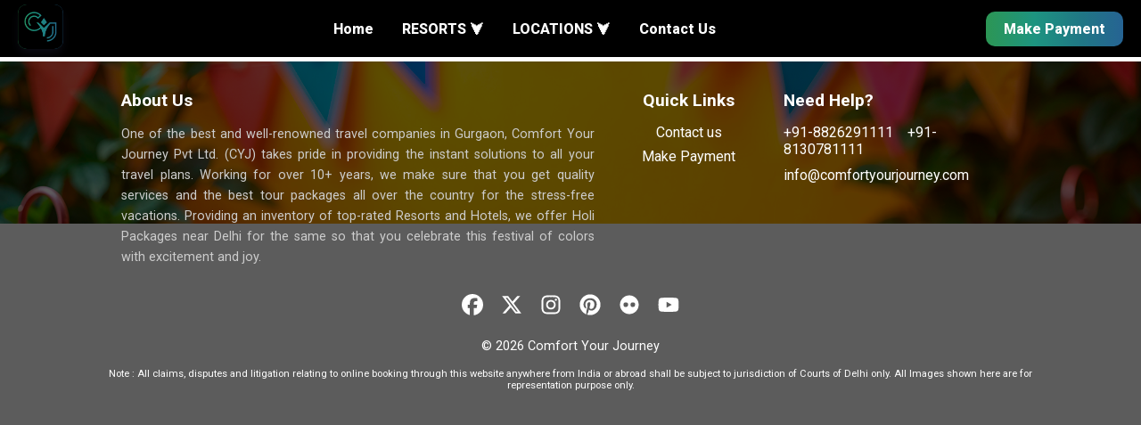

--- FILE ---
content_type: text/html
request_url: https://www.holipackages.com/downtown-aravali-resort-rewari
body_size: 581
content:
<!doctype html>
<html lang="en">
  <head>
    <meta charset="UTF-8" />
    <link rel="icon" href="image/cyj-color-logo.png" />
    <link rel="apple-touch-icon" href="image/cyj-color-logo.png" />
    <meta name="viewport" content="width=device-width, initial-scale=1.0" />
    <title>Holi Packages</title>
    <link rel="preconnect" href="https://fonts.googleapis.com">
    <link rel="preconnect" href="https://fonts.gstatic.com" crossorigin>
    <link href="https://fonts.googleapis.com/css2?family=Finger+Paint&display=swap" rel="stylesheet">
    <link href="https://fonts.googleapis.com/css2?family=Roboto:ital,wght@0,100..900;1,100..900&display=swap" rel="stylesheet">
    <!-- Google tag (gtag.js) --> <script async src="https://www.googletagmanager.com/gtag/js?id=G-DX0SGK30PX"></script> <script>   window.dataLayer = window.dataLayer || [];   function gtag(){dataLayer.push(arguments);}   gtag('js', new Date());   gtag('config', 'G-DX0SGK30PX'); </script>
    <script type="module" crossorigin src="/assets/index-NNDvuFqd.js"></script>
    <link rel="stylesheet" crossorigin href="/assets/index-BmIejnjc.css">
  </head>
  <body>
    <div id="root"></div>
  </body>
</html>


--- FILE ---
content_type: text/css
request_url: https://www.holipackages.com/assets/index-BmIejnjc.css
body_size: 8657
content:
*{margin:0;padding:0;font-family:Roboto,serif}.heading{width:80%;text-align:center;margin:auto;padding:2rem 0}.heading h2{font-family:Finger Paint,serif;text-transform:uppercase;font-size:2.5rem;margin-bottom:.5rem;color:transparent;background:red;background:linear-gradient(90deg,#c80000,#be4a07,#a8881f,#bbca32,#4d992a,#2c9655,#1d9480,#207685,#276096,#2d3cc8,#6423cd,#8246d7,#b45ad7,#c85096 91%,#b95093 97%,#c80096);background-clip:text;-webkit-background-clip:text;background-size:500%;animation:color 10s linear infinite}.heading h3{font-size:1rem}@media (max-width:650px){.heading h2{font-size:1.5rem}.heading{width:90%}.heading h3{font-size:.8rem}}canvas{position:fixed;top:0;left:0;width:100%;height:100%;z-index:2;background-color:transparent}.sticky-header{position:fixed;top:0;width:100%;z-index:1000}.sticky-header.scrolled{background-color:#000;-webkit-backdrop-filter:blur(1px);backdrop-filter:blur(1px);box-shadow:0 2px 4px #0000001a}.sticky-header:not(.scrolled){-webkit-backdrop-filter:blur(1px);backdrop-filter:blur(1px);background-color:#000;box-shadow:none}.main-nav{display:flex;justify-content:space-between;align-items:center;padding:5px 20px}.main-nav .container{display:flex;align-items:center;justify-content:space-between;width:100%}.main-nav .logo img{height:50px;animation:color 10s linear infinite;background:linear-gradient(90deg,#c80000,#be4a07,#a8881f,#bbca32,#4d992a,#2c9655,#1d9480,#207685,#276096,#2d3cc8,#6423cd,#8246d7,#b45ad7,#c85096 91%,#b95093 97%,#c80096);background-size:500%;font-weight:800;border-radius:10px;box-shadow:#32325d40 0 6px 12px -2px,#0000004d 0 3px 7px -3px}.main-nav .nav-links{display:flex;align-items:center;gap:20px}.main-nav .nav-links a,.main-nav .nav-links .dropdown>span{color:#fff;text-decoration:none;position:relative;font-weight:800;font-size:1rem;padding:7px 15px;-webkit-backdrop-filter:blur(50px);backdrop-filter:blur(50px);background-color:#000;border-radius:5px;border:1px solid transparent}.main-nav .nav-links a:hover,.main-nav .nav-links .dropdown>span:hover{border:1px solid #fff}.main-nav .nav-links .dropdown-menu{position:absolute;top:78%;left:10%;display:none;z-index:10}.insidesubMenu{background:#fff;box-shadow:0 2px 5px #0000001a;border-radius:5px;overflow:hidden;display:grid;grid-template-columns:repeat(3,1fr);padding:.5rem;margin-top:15px}.main-nav .nav-links .locationmenu{left:35%}.main-nav .nav-links .dropdown-menu a{color:#000;background-color:transparent;background-image:none;font-weight:400;font-size:.8rem;box-shadow:#0000000a 0 3px 5px;border-radius:5px}.main-nav .nav-links .dropdown-menu a:hover{animation:color 10s linear infinite;background-color:transparent;background:linear-gradient(90deg,#c80000,#be4a07,#a8881f,#bbca32,#4d992a,#2c9655,#1d9480,#207685,#276096,#2d3cc8,#6423cd,#8246d7,#b45ad7,#c85096 91%,#b95093 97%,#c80096);background-size:500%;color:#fff}.main-nav .nav-links .dropdown:hover .dropdown-menu{display:block}.main-nav .payment-link a{color:#fff;text-decoration:none;font-weight:800;animation:color 10s linear infinite;background-color:transparent;background:linear-gradient(90deg,#c80000,#be4a07,#a8881f,#bbca32,#4d992a,#2c9655,#1d9480,#207685,#276096,#2d3cc8,#6423cd,#8246d7,#b45ad7,#c85096 91%,#b95093 97%,#c80096);background-size:500%;padding:10px 20px;border-radius:10px}.mobile-menu-toggle{display:none;background:none;border:none;font-size:24px;cursor:pointer;color:#fff}.mobile-header{display:none;flex-direction:column;background:linear-gradient(180deg,#000,#0f172a);position:fixed;top:60px;left:0;width:85%;max-width:340px;height:calc(100vh - 60px);padding:2rem 1.5rem;z-index:999;overflow-y:auto;overflow-x:hidden;box-shadow:6px 0 18px #0006;animation:slideIn .35s ease forwards}@keyframes slideIn{0%{transform:translate(-100%);opacity:.6}to{transform:translate(0);opacity:1}}.hide-links{display:none!important}.mobile-header a,.mobile-header span{color:#e5e7eb;text-decoration:none;font-weight:600;font-size:14px;padding:6px 0;transition:color .3s ease}.mobile-header a:hover{color:#38bdf8}.mobile-header .dropdown{display:flex;flex-direction:column}.mobile-header a{font-size:16px;text-transform:uppercase}.mobile-header .dropdown-menu{display:none;flex-direction:column;gap:8px;margin:.75rem 0;padding:.75rem;width:100%;background:#020617;border-radius:8px;box-shadow:#00000059 0 4px 10px;border-top:1px solid #1e293b}.dropdown span{font-size:16px;text-transform:uppercase}.mobile-header .dropdown-menu a{font-size:13px;font-weight:500;padding:6px 8px;border-radius:4px;text-transform:capitalize}.mobile-header .dropdown-menu a:hover{background:#38bdf826}.mobile-header .dropdown:hover .dropdown-menu{display:flex}.close-mobile-menu{width:28px;height:28px;position:absolute;top:12px;right:12px;border-radius:50%;border:none;background-color:transparent;color:#fff;font-size:16px;cursor:pointer}.headercontactInfo{margin-top:2rem;padding-top:1.5rem;border-top:1px solid rgba(255,255,255,.1);color:#fff}.headercontactInfo h3{font-size:18px;margin-bottom:12px;font-weight:600}.headercontactInfo .contact-info{display:flex;flex-direction:column;gap:6px;margin-bottom:12px}.headercontactInfo .contact-info a{color:#38bdf8;font-weight:500;transition:opacity .25s ease}.headercontactInfo .contact-info a:hover{opacity:.8}#email_header{display:flex;align-items:center;margin-bottom:16px;color:#e5e7eb;font-size:14px;transition:color .3s ease;text-transform:lowercase}.gomail{margin-right:5px}#email_header:hover{color:#38bdf8}.headercontactInfo ul{display:flex;gap:12px;padding:0;margin:0;list-style:none}.headercontactInfo ul li a{display:flex;align-items:center;justify-content:center;padding:10px;background:#1e293b;border-radius:50%;color:#fff;font-size:16px;transition:all .3s ease}.headercontactInfo ul li a:hover{background:#38bdf8;color:#020617;transform:translateY(-4px)}@media (max-width: 480px){.headercontactInfo h3{font-size:16px}}@media (max-width: 1050px){.insidesubMenu{grid-template-columns:repeat(2,1fr)}.main-nav .nav-links .dropdown-menu{left:5%}.main-nav .nav-links .locationmenu{left:40%}}@media (max-width: 750px){.mobile-menu-toggle{display:block}.nav-links{display:none!important}canvas{display:none}.payment-link{display:none}.mobile-header{display:flex;gap:.5rem}}.index-banner{height:90vh;background-image:url(../../images/indexbanner2.jpg);background-size:cover;background-position:center;position:relative}.index-banner:before{position:absolute;content:"";bottom:-3%;left:0;background:url(../images/bg-up.png) repeat-x 0 0;z-index:1;width:100%;height:51px}.index-banner .swiper{width:80%;height:60vh;position:absolute;top:53%;left:50%;transform:translate(-50%,-50%);border-radius:20px;overflow:hidden}.index-banner .swiper-slide{background-position:center;background-size:cover;border-radius:20px;overflow:hidden;box-shadow:#0003 0 60px 40px -7px}.index-banner .swiper-slide img{display:block;height:100%;width:100%;object-fit:cover}.index-banner .swiper-button-prev,.index-banner .swiper-button-next{color:#000!important;z-index:3!important;top:92%!important;height:50px;width:60px;padding-bottom:5px;border-radius:50%}.index-banner .swiper-button-prev{left:45%!important;transition:.5s;color:#fff!important}.index-banner .swiper-button-next{right:45%!important;transition:.5s;color:#fff!important}.swiper-button-prev:after{content:"⟵"!important}.swiper-button-next:after{content:"⟶"!important}.index-banner .swiper-button-prev:hover,.index-banner .swiper-button-next:hover{color:#000!important;scale:.9;transition:.5s}@media (max-width: 650px){.index-banner{height:370px}.index-banner .swiper{width:95%;height:150px}.index-banner .swiper-button-prev{left:35%!important;display:none}.index-banner .swiper-button-next{right:35%!important;display:none}}@font-face{font-family:swiper-icons;src:url(data:application/font-woff;charset=utf-8;base64,\ [base64]//wADZ2x5ZgAAAywAAADMAAAD2MHtryVoZWFkAAABbAAAADAAAAA2E2+eoWhoZWEAAAGcAAAAHwAAACQC9gDzaG10eAAAAigAAAAZAAAArgJkABFsb2NhAAAC0AAAAFoAAABaFQAUGG1heHAAAAG8AAAAHwAAACAAcABAbmFtZQAAA/gAAAE5AAACXvFdBwlwb3N0AAAFNAAAAGIAAACE5s74hXjaY2BkYGAAYpf5Hu/j+W2+MnAzMYDAzaX6QjD6/4//Bxj5GA8AuRwMYGkAPywL13jaY2BkYGA88P8Agx4j+/8fQDYfA1AEBWgDAIB2BOoAeNpjYGRgYNBh4GdgYgABEMnIABJzYNADCQAACWgAsQB42mNgYfzCOIGBlYGB0YcxjYGBwR1Kf2WQZGhhYGBiYGVmgAFGBiQQkOaawtDAoMBQxXjg/wEGPcYDDA4wNUA2CCgwsAAAO4EL6gAAeNpj2M0gyAACqxgGNWBkZ2D4/wMA+xkDdgAAAHjaY2BgYGaAYBkGRgYQiAHyGMF8FgYHIM3DwMHABGQrMOgyWDLEM1T9/w8UBfEMgLzE////P/5//f/V/xv+r4eaAAeMbAxwIUYmIMHEgKYAYjUcsDAwsLKxc3BycfPw8jEQA/[base64]/uznmfPFBNODM2K7MTQ45YEAZqGP81AmGGcF3iPqOop0r1SPTaTbVkfUe4HXj97wYE+yNwWYxwWu4v1ugWHgo3S1XdZEVqWM7ET0cfnLGxWfkgR42o2PvWrDMBSFj/IHLaF0zKjRgdiVMwScNRAoWUoH78Y2icB/yIY09An6AH2Bdu/UB+yxopYshQiEvnvu0dURgDt8QeC8PDw7Fpji3fEA4z/PEJ6YOB5hKh4dj3EvXhxPqH/SKUY3rJ7srZ4FZnh1PMAtPhwP6fl2PMJMPDgeQ4rY8YT6Gzao0eAEA409DuggmTnFnOcSCiEiLMgxCiTI6Cq5DZUd3Qmp10vO0LaLTd2cjN4fOumlc7lUYbSQcZFkutRG7g6JKZKy0RmdLY680CDnEJ+UMkpFFe1RN7nxdVpXrC4aTtnaurOnYercZg2YVmLN/d/gczfEimrE/fs/bOuq29Zmn8tloORaXgZgGa78yO9/cnXm2BpaGvq25Dv9S4E9+5SIc9PqupJKhYFSSl47+Qcr1mYNAAAAeNptw0cKwkAAAMDZJA8Q7OUJvkLsPfZ6zFVERPy8qHh2YER+3i/BP83vIBLLySsoKimrqKqpa2hp6+jq6RsYGhmbmJqZSy0sraxtbO3sHRydnEMU4uR6yx7JJXveP7WrDycAAAAAAAH//wACeNpjYGRgYOABYhkgZgJCZgZNBkYGLQZtIJsFLMYAAAw3ALgAeNolizEKgDAQBCchRbC2sFER0YD6qVQiBCv/H9ezGI6Z5XBAw8CBK/m5iQQVauVbXLnOrMZv2oLdKFa8Pjuru2hJzGabmOSLzNMzvutpB3N42mNgZGBg4GKQYzBhYMxJLMlj4GBgAYow/P/PAJJhLM6sSoWKfWCAAwDAjgbRAAB42mNgYGBkAIIbCZo5IPrmUn0hGA0AO8EFTQAA);font-weight:400;font-style:normal}:root{--swiper-theme-color: #007aff}:host{position:relative;display:block;margin-left:auto;margin-right:auto;z-index:1}.swiper{margin-left:auto;margin-right:auto;position:relative;overflow:hidden;list-style:none;padding:0;z-index:1;display:block}.swiper-vertical>.swiper-wrapper{flex-direction:column}.swiper-wrapper{position:relative;width:100%;height:100%;z-index:1;display:flex;transition-property:transform;transition-timing-function:var(--swiper-wrapper-transition-timing-function, initial);box-sizing:content-box}.swiper-android .swiper-slide,.swiper-ios .swiper-slide,.swiper-wrapper{transform:translateZ(0)}.swiper-horizontal{touch-action:pan-y}.swiper-vertical{touch-action:pan-x}.swiper-slide{flex-shrink:0;width:100%;height:100%;position:relative;transition-property:transform;display:block}.swiper-slide-invisible-blank{visibility:hidden}.swiper-autoheight,.swiper-autoheight .swiper-slide{height:auto}.swiper-autoheight .swiper-wrapper{align-items:flex-start;transition-property:transform,height}.swiper-backface-hidden .swiper-slide{transform:translateZ(0);-webkit-backface-visibility:hidden;backface-visibility:hidden}.swiper-3d.swiper-css-mode .swiper-wrapper{perspective:1200px}.swiper-3d .swiper-wrapper{transform-style:preserve-3d}.swiper-3d{perspective:1200px}.swiper-3d .swiper-slide,.swiper-3d .swiper-cube-shadow{transform-style:preserve-3d}.swiper-css-mode>.swiper-wrapper{overflow:auto;scrollbar-width:none;-ms-overflow-style:none}.swiper-css-mode>.swiper-wrapper::-webkit-scrollbar{display:none}.swiper-css-mode>.swiper-wrapper>.swiper-slide{scroll-snap-align:start start}.swiper-css-mode.swiper-horizontal>.swiper-wrapper{scroll-snap-type:x mandatory}.swiper-css-mode.swiper-vertical>.swiper-wrapper{scroll-snap-type:y mandatory}.swiper-css-mode.swiper-free-mode>.swiper-wrapper{scroll-snap-type:none}.swiper-css-mode.swiper-free-mode>.swiper-wrapper>.swiper-slide{scroll-snap-align:none}.swiper-css-mode.swiper-centered>.swiper-wrapper:before{content:"";flex-shrink:0;order:9999}.swiper-css-mode.swiper-centered>.swiper-wrapper>.swiper-slide{scroll-snap-align:center center;scroll-snap-stop:always}.swiper-css-mode.swiper-centered.swiper-horizontal>.swiper-wrapper>.swiper-slide:first-child{margin-inline-start:var(--swiper-centered-offset-before)}.swiper-css-mode.swiper-centered.swiper-horizontal>.swiper-wrapper:before{height:100%;min-height:1px;width:var(--swiper-centered-offset-after)}.swiper-css-mode.swiper-centered.swiper-vertical>.swiper-wrapper>.swiper-slide:first-child{margin-block-start:var(--swiper-centered-offset-before)}.swiper-css-mode.swiper-centered.swiper-vertical>.swiper-wrapper:before{width:100%;min-width:1px;height:var(--swiper-centered-offset-after)}.swiper-3d .swiper-slide-shadow,.swiper-3d .swiper-slide-shadow-left,.swiper-3d .swiper-slide-shadow-right,.swiper-3d .swiper-slide-shadow-top,.swiper-3d .swiper-slide-shadow-bottom{position:absolute;left:0;top:0;width:100%;height:100%;pointer-events:none;z-index:10}.swiper-3d .swiper-slide-shadow{background:#00000026}.swiper-3d .swiper-slide-shadow-left{background-image:linear-gradient(to left,#00000080,#0000)}.swiper-3d .swiper-slide-shadow-right{background-image:linear-gradient(to right,#00000080,#0000)}.swiper-3d .swiper-slide-shadow-top{background-image:linear-gradient(to top,#00000080,#0000)}.swiper-3d .swiper-slide-shadow-bottom{background-image:linear-gradient(to bottom,#00000080,#0000)}.swiper-lazy-preloader{width:42px;height:42px;position:absolute;left:50%;top:50%;margin-left:-21px;margin-top:-21px;z-index:10;transform-origin:50%;box-sizing:border-box;border:4px solid var(--swiper-preloader-color, var(--swiper-theme-color));border-radius:50%;border-top-color:transparent}.swiper:not(.swiper-watch-progress) .swiper-lazy-preloader,.swiper-watch-progress .swiper-slide-visible .swiper-lazy-preloader{animation:swiper-preloader-spin 1s infinite linear}.swiper-lazy-preloader-white{--swiper-preloader-color: #fff}.swiper-lazy-preloader-black{--swiper-preloader-color: #000}@keyframes swiper-preloader-spin{0%{transform:rotate(0)}to{transform:rotate(360deg)}}.swiper.swiper-cube{overflow:visible}.swiper-cube .swiper-slide{pointer-events:none;-webkit-backface-visibility:hidden;backface-visibility:hidden;z-index:1;visibility:hidden;transform-origin:0 0;width:100%;height:100%}.swiper-cube .swiper-slide .swiper-slide{pointer-events:none}.swiper-cube.swiper-rtl .swiper-slide{transform-origin:100% 0}.swiper-cube .swiper-slide-active,.swiper-cube .swiper-slide-active .swiper-slide-active{pointer-events:auto}.swiper-cube .swiper-slide-active,.swiper-cube .swiper-slide-next,.swiper-cube .swiper-slide-prev{pointer-events:auto;visibility:visible}.swiper-cube .swiper-cube-shadow{position:absolute;left:0;bottom:0;width:100%;height:100%;opacity:.6;z-index:0}.swiper-cube .swiper-cube-shadow:before{content:"";background:#000;position:absolute;left:0;top:0;bottom:0;right:0;filter:blur(50px)}.swiper-cube .swiper-slide-next+.swiper-slide{pointer-events:auto;visibility:visible}.swiper-cube .swiper-slide-shadow-cube.swiper-slide-shadow-top,.swiper-cube .swiper-slide-shadow-cube.swiper-slide-shadow-bottom,.swiper-cube .swiper-slide-shadow-cube.swiper-slide-shadow-left,.swiper-cube .swiper-slide-shadow-cube.swiper-slide-shadow-right{z-index:0;-webkit-backface-visibility:hidden;backface-visibility:hidden}:root{--swiper-navigation-size: 44px}.swiper-button-prev,.swiper-button-next{position:absolute;top:var(--swiper-navigation-top-offset, 50%);width:calc(var(--swiper-navigation-size) / 44 * 27);height:var(--swiper-navigation-size);margin-top:calc(0px - (var(--swiper-navigation-size) / 2));z-index:10;cursor:pointer;display:flex;align-items:center;justify-content:center;color:var(--swiper-navigation-color, var(--swiper-theme-color))}.swiper-button-prev.swiper-button-disabled,.swiper-button-next.swiper-button-disabled{opacity:.35;cursor:auto;pointer-events:none}.swiper-button-prev.swiper-button-hidden,.swiper-button-next.swiper-button-hidden{opacity:0;cursor:auto;pointer-events:none}.swiper-navigation-disabled .swiper-button-prev,.swiper-navigation-disabled .swiper-button-next{display:none!important}.swiper-button-prev svg,.swiper-button-next svg{width:100%;height:100%;object-fit:contain;transform-origin:center}.swiper-rtl .swiper-button-prev svg,.swiper-rtl .swiper-button-next svg{transform:rotate(180deg)}.swiper-button-prev,.swiper-rtl .swiper-button-next{left:var(--swiper-navigation-sides-offset, 10px);right:auto}.swiper-button-lock{display:none}.swiper-button-prev:after,.swiper-button-next:after{font-family:swiper-icons;font-size:var(--swiper-navigation-size);text-transform:none!important;letter-spacing:0;font-variant:initial;line-height:1}.swiper-button-prev:after,.swiper-rtl .swiper-button-next:after{content:"prev"}.swiper-button-next,.swiper-rtl .swiper-button-prev{right:var(--swiper-navigation-sides-offset, 10px);left:auto}.swiper-button-next:after,.swiper-rtl .swiper-button-prev:after{content:"next"}.whyus-section{position:relative;height:100vh;color:#fff;overflow:hidden}.whyus-section:after{position:absolute;content:"";top:-2px;left:0;background:url(../images/bg-down.png) repeat-x 0 0;z-index:0;width:100%;box-shadow:#32325d40 0 50px 100px -20px,#0000004d 0 30px 60px -30px;height:100%}.whyus-section:before{position:absolute;content:"";bottom:-10px;left:0;background:url(../images/bg-up.png) repeat-x 0 0;z-index:1;width:100%;height:51px}.whyus-section h2{text-align:center;font-size:3rem;font-family:Finger Paint,serif;margin-top:4rem}.whyus-section .background-video{position:absolute;top:0;left:0;width:100%;height:100%;object-fit:cover;z-index:-1}.whyus-section .content-container{display:flex;justify-content:space-around;align-items:center;margin:auto;height:80%;padding-bottom:20%;width:85%;z-index:1}.whyus-section .content-container .flex-box{text-align:center;margin:0 20px;border:1px solid #fff;padding:20px;height:300px;-webkit-backdrop-filter:blur(1px);backdrop-filter:blur(1px)}.whyus-section .content-container .flex-box .icon-container{width:150px;height:150px;margin:0 auto;border-radius:50%;-webkit-backdrop-filter:blur(5px);backdrop-filter:blur(5px);display:flex;justify-content:center;align-items:center;overflow:hidden;animation:color 10s linear infinite;background-color:transparent;background:linear-gradient(90deg,#c80000cc,#be4a07cc,#a8881fcc,#bbca32cc,#4d992acc,#2c9655cc,#1d9480cc,#207685cc,#276096cc,#2d3cc8cc,#6423cdcc,#8246d7cc,#b45ad7cc,#c85096cc 91%,#b95093cc 97%,#c80096cc);background-size:500%}.whyus-section .content-container .flex-box .icon-container .icon{width:60%;height:60%;object-fit:contain}.whyus-section .content-container .flex-box h3{margin-top:15px;font-size:1.5rem}.whyus-section .content-container .flex-box p{margin-top:10px;font-size:.8rem;font-weight:600}@media (max-width:650px){.whyus-section h2{font-size:1.5rem;margin-bottom:1rem}.whyus-section .content-container .flex-box .icon-container{width:70px;height:70px}.whyus-section .content-container .flex-box h3{font-size:1rem}.whyus-section .content-container{flex-wrap:wrap;gap:1rem;width:100%}.whyus-section .content-container .flex-box{width:98%;height:auto}.whyus-section{height:auto}}.indexlocation-section{padding:1rem}.indexlocation-container{display:flex;justify-content:center;gap:1rem;flex-wrap:wrap;width:85%;margin:auto}.index-location{width:23%;height:200px;margin-bottom:0rem;position:relative;z-index:4;text-decoration:none;text-transform:uppercase;overflow:hidden;border-radius:20px;box-shadow:#00000029 0 3px 6px,#0000003b 0 3px 6px}.index-location h4{position:absolute;top:45%;left:50%;transform:translate(-50%,50%);color:#fff}.index-location:hover img{scale:1.2}.index-location img{width:100%;height:100%;object-fit:cover;filter:brightness(50%);transition:1.2s}@media (max-width:650px){.indexlocation-container{width:100%}.indexlocation-section{padding:1rem}.index-location h4{font-size:.7rem;text-align:center;font-weight:500}.index-location{width:45%;height:auto}}.list-resorts-section{padding:1rem}.list-resorts-container{display:flex;justify-content:center;gap:1rem;flex-wrap:wrap;width:90%;margin:auto}.list-resorts{width:31%;margin-bottom:2rem;height:100%;transition:.7s;box-shadow:#0000003d 0 3px 8px;z-index:3;animation:color 10s linear infinite;background-color:transparent;background:linear-gradient(90deg,#c80000,#be4a07,#a8881f,#bbca32,#4d992a,#2c9655,#1d9480,#207685,#276096,#2d3cc8,#6423cd,#8246d7,#b45ad7,#c85096 91%,#b95093 97%,#c80096);background-size:500%;border-radius:5px}.list-resorts:hover{scale:1.02;transition:.7s;box-shadow:#0000001a 0 20px 25px -5px,#0000000a 0 10px 10px -5px}.list-resorts-image{width:100%;height:250px;position:relative}.list-resorts-image .ribbon{position:absolute;left:-5px;top:-5px;z-index:1;overflow:hidden;width:75px;height:75px;text-align:right}.list-resorts-image .ribbon span{font-size:13px;font-weight:700;color:#fff;text-transform:uppercase;text-align:center;line-height:20px;transform:rotate(-45deg);-webkit-transform:rotate(-45deg);width:100px;display:block;background:#ff0202;background-image:linear-gradient(#ff0202,#ff0202,#ff0202);box-shadow:0 3px 10px -5px #000;position:absolute;top:19px;left:-21px}.list-resorts-image .ribbon span:before{content:"";position:absolute;left:0;top:100%;z-index:-1;border-left:3px solid #ff0202;border-right:3px solid transparent;border-bottom:3px solid transparent;border-top:3px solid #ff0202}.list-resorts-image .ribbon span:after{content:"";position:absolute;right:0;top:100%;z-index:-1;border-left:3px solid transparent;border-right:3px solid #ff0202;border-bottom:3px solid transparent;border-top:3px solid #ff0202}.list-resorts-image img{width:100%;height:100%;object-fit:cover;border-top-left-radius:5px;border-top-right-radius:5px}.list-resort-content{padding:10px;-webkit-backdrop-filter:blur(5px);backdrop-filter:blur(5px);background-color:#ffffffd3;overflow:hidden}.list-resort-content .resort-heading{display:flex;justify-content:space-between;align-items:center;margin-bottom:10px}.list-resort-content .resort-heading h4{font-size:1.1rem}.list-resort-content .resort-heading span{font-size:.8rem;color:#5c5c5c;font-weight:600}.list-resort-content p{font-size:.9rem;text-align:justify;height:51px;overflow:hidden}.list-resort-content .resort-detail-link{display:flex;justify-content:space-between;align-items:center;margin-top:10px;padding-top:10px;border-top:1px solid #fff}.list-resort-content .resort-detail-link .resort-detail-price h5{color:#414141}.list-resort-content .resort-detail-link .resort-detail-price h6{margin-top:5px;font-size:1rem}.list-resort-content .resort-detail-link a{text-decoration:none;color:#fff;height:fit-content;padding:5px 10px;animation:color 10s linear infinite;background:linear-gradient(90deg,#c80000,#be4a07,#a8881f,#bbca32,#4d992a,#2c9655,#1d9480,#207685,#276096,#2d3cc8,#6423cd,#8246d7,#b45ad7,#c85096 91%,#b95093 97%,#c80096);background-size:500%;font-weight:800;border-radius:10px;box-shadow:#32325d40 0 6px 12px -2px,#0000004d 0 3px 7px -3px}.list-resort-content .resort-detail-link a:hover{scale:.96}@media (max-width: 1000px){.list-resorts-section{padding:1rem 2rem}.list-resorts{width:48%}}@media (max-width: 650px){.list-resorts-section{padding:1rem 0rem}.list-resort-content .resort-detail-link .resort-detail-price h6{font-size:1.3rem}.list-resorts{width:98%}}.footer-container{margin-top:50px;padding:2rem 1rem;background-color:#030303a4;background-image:url(../../images/holibanner3.jpg);background-size:cover;background-position:center;background-blend-mode:color;background-attachment:fixed}.footer-container .row{display:flex;justify-content:center;gap:2rem;width:85%;margin:auto}.footer-column{margin-bottom:30px}.about-us{width:50%}.footer-column h3{font-size:1.2rem;color:#fff;margin-bottom:15px}.footer-column p{font-size:.9rem;color:#ccc;line-height:1.6}.footer-column.quick-links{z-index:3;text-align:center;width:20%}.footer-column.need-help{z-index:3;width:25%}.footer-column.quick-links ul{list-style-type:none;padding-left:0}.footer-column.quick-links li{font-size:1rem;margin-bottom:.5rem}.footer-column.quick-links a{color:#fff;font-size:1rem;text-decoration:none}.footer-column.quick-links a:hover{text-decoration:underline}.footer-column.need-help #phone{color:#fff;font-size:1rem}.footer-column.need-help #email_footer{color:#fff;font-size:1rem;display:block;margin-top:10px;text-decoration:none}.contact-info a{color:#fff;font-size:1rem;margin-right:1rem;text-decoration:none}.social-footer ul{display:flex;justify-content:center;padding:0;margin-bottom:20px;list-style:none}.social-footer ul li{margin:0 10px;z-index:3}.social-footer ul li a{font-size:1.5rem;color:#fff;text-decoration:none}.social-footer ul li a:hover{color:#ccc}.social-footer p{font-size:.9rem;color:#fff;text-align:center;margin-top:10px}.footer-disclaimer{margin:1rem 5rem;font-size:.7rem;text-align:center;color:#fff;padding-bottom:.5rem}@media (max-width:650px){.footer-container .row{flex-wrap:wrap;width:100%}.about-us{width:100%;text-align:center}.footer-column p{text-align:center}.footer-column.quick-links{z-index:3;text-align:center;width:100%}.footer-column.need-help{z-index:3;width:100%;text-align:center}.footer-disclaimer{margin:1rem}.footer-container{padding:2rem}}.contact-page .contact-banner{position:relative;height:350px;background-color:#000;overflow:hidden}.contact-page .contact-banner video{width:100%;height:100%;object-fit:cover;filter:brightness(60%)}.contact-page .banner-content{position:absolute;top:50%;left:50%;transform:translate(-50%,-50%);color:#fff;text-align:center;font-size:3rem;text-transform:uppercase}.contact-page .contact-content{display:flex;justify-content:space-between;margin:30px;gap:4rem}.contact-page .contact-form{width:55%;margin:auto;border-radius:20px;overflow:hidden;z-index:3;animation:color 10s linear infinite;background-color:transparent;background:linear-gradient(90deg,#c80000,#be4a07,#a8881f,#bbca32,#4d992a,#2c9655,#1d9480,#207685,#276096,#2d3cc8,#6423cd,#8246d7,#b45ad7,#c85096 91%,#b95093 97%,#c80096);background-size:500%}.contact-page .contact-form h2{font-size:2.5rem;-webkit-backdrop-filter:blur(5px);backdrop-filter:blur(5px);background-color:#ffffffb9;text-align:center;padding-top:1rem}.contact-page .contact-form form{-webkit-backdrop-filter:blur(5px);backdrop-filter:blur(5px);background-color:#ffffffb9;width:80%;padding:5% 10%}.contact-page .form-group{margin-bottom:15px}.contact-page .form-group label{display:block;margin-bottom:5px}.contact-page .form-group input,.contact-page .form-group textarea{width:90%;padding:8px;font-size:16px;border:none;box-shadow:#63636333 0 2px 8px;border-radius:20px}.contact-page .form-group textarea{height:120px;resize:vertical}@keyframes color{0%{background-position:0% 50%}50%{background-position:100% 50%}to{background-position:0% 50%}}.contact-page button{padding:10px 20px;animation:color 10s linear infinite;background-color:transparent;background:linear-gradient(90deg,#c80000,#be4a07,#a8881f,#bbca32,#4d992a,#2c9655,#1d9480,#207685,#276096,#2d3cc8,#6423cd,#8246d7,#b45ad7,#c85096 91%,#b95093 97%,#c80096);background-size:500%;color:#fff;border:none;cursor:pointer;font-size:16px;margin:auto;display:block;border-radius:20px}.contact-page .contact-info{width:25%;background-color:#f9f9f9;padding:20px;border-radius:8px;z-index:3}.contact-page .contact-info h3{font-size:24px;margin-top:20px}.contact-page .contact-info p{font-size:14px;margin:10px 0}.contact-page .contact-info a{color:transparent;background:red;background:linear-gradient(90deg,#c80000,#be4a07,#a8881f,#bbca32,#4d992a,#2c9655,#1d9480,#207685,#276096,#2d3cc8,#6423cd,#8246d7,#b45ad7,#c85096 91%,#b95093 97%,#c80096);background-clip:text;-webkit-background-clip:text;background-size:500%;animation:color 10s linear infinite;text-decoration:none;font-weight:700}.contact-page .contact-info a:hover{text-decoration:underline;color:#8f0000}.need-help-heading h3{text-align:center;margin-bottom:15px}.need-help-heading a{text-align:center;display:block;margin:auto;font-size:1.5rem}.need-help-heading img{height:150px;width:auto;display:block;margin:auto}@media (max-width:650px){.contact-page .banner-content{font-size:1.5rem;width:100%}.contact-page .contact-form h2{font-size:2rem}.contact-page .contact-content{display:block;margin:20px 10px 10px}.contact-page .contact-form{width:90%;margin-bottom:2rem}.contact-page .contact-info{width:90%;text-align:center}}.location-banner{height:450px;position:relative;background-position:bottom}.location-banner img{height:100%;width:100%;object-fit:cover}.locationpage .index-banner{height:75vh}.locationpage .index-banner .swiper{width:70%;height:50vh;top:50%}.locationpage .index-banner .swiper-button-prev,.locationpage .index-banner .swiper-button-next{top:89%!important;height:50px;width:60px}.location-banner:before{position:absolute;content:"";bottom:-3%;left:0;background:url(../images/bg-up.png) repeat-x 0 0;z-index:1;width:100%;height:51px}.location-banner h4{position:absolute;top:60%;left:50%;transform:translate(-50%,-50%);font-size:2.5rem;padding:1rem;-webkit-backdrop-filter:blur(5px);backdrop-filter:blur(5px);background-color:#0004;width:max-content;border-radius:10px;color:#fff;text-align:center;text-transform:uppercase}.location-container{display:flex;flex-direction:column-reverse;gap:2rem;padding:0rem 4rem}.location-container .heading{width:100%}.location-container .locationlist{width:100%;margin:auto;margin-top:2.5rem}.location-container .locationlist h2{font-family:Finger Paint,serif;text-transform:uppercase;font-size:2.5rem;margin-bottom:.5rem;text-align:center;color:transparent;background:red;background:linear-gradient(90deg,#c80000,#be4a07,#a8881f,#bbca32,#4d992a,#2c9655,#1d9480,#207685,#276096,#2d3cc8,#6423cd,#8246d7,#b45ad7,#c85096 91%,#b95093 97%,#c80096);background-clip:text;-webkit-background-clip:text;background-size:500%;animation:color 10s linear infinite}.location-container .locationlist .locationlist-container{display:flex;flex-wrap:wrap;justify-content:center;gap:1rem;position:sticky;top:4rem;padding:1rem;z-index:3}.location-container .locationlist .locationlist-container a{background-size:cover;padding:2.5rem 6rem;text-decoration:none;text-align:center;border-radius:10px;color:#fff;font-size:1rem;box-shadow:#00000029 0 3px 6px,#0000003b 0 3px 6px;font-weight:800;background-color:#0000003a;width:fit-content;background-position:bottom;background-blend-mode:color}.location-container .locationlist .locationlist-container a:hover{scale:1.07;transition:.3s;box-shadow:#26394d 0 20px 30px -10px}.location-container .list-resorts-section{padding:0;width:100%}.location-container .list-resorts-section .list-resorts{width:30%}@media (max-width: 650px){.location-banner h4{font-size:2rem;width:90%}.location-banner{height:300px}.location-container{display:flex;gap:0rem;padding:1rem 0rem;flex-direction:column-reverse}.location-container .locationlist .locationlist-container a{background-size:cover;padding:2.5rem 3rem}.location-container .locationlist{width:100%}.location-container .list-resorts-section{padding:0;width:100%}.location-container .list-resorts-section .list-resorts{width:98%}.locationpage .index-banner{height:370px}.locationpage .index-banner .swiper{width:95%;height:150px}.locationpage .index-banner .swiper-button-prev{left:35%!important;display:none}.locationpage .index-banner .swiper-button-next{right:35%!important;display:none}}.swiper-free-mode>.swiper-wrapper{transition-timing-function:ease-out;margin:0 auto}.resort-container .top-banner{width:100%;height:450px;position:relative;background-position:bottom}.resort-container .top-banner img{width:100%;height:100%;object-fit:cover}.resort-container .top-banner:before{position:absolute;content:"";bottom:-3%;left:0;background:url(../images/bg-up.png) repeat-x 0 0;z-index:1;width:100%;height:51px}.resort-container .top-banner h4{position:absolute;top:60%;left:50%;transform:translate(-50%,-50%);font-size:2.5rem;padding:1rem;-webkit-backdrop-filter:blur(5px);backdrop-filter:blur(5px);background-color:#0004;width:fit-content;border-radius:10px;color:#fff;text-align:center;text-transform:uppercase}.resort-container .top-banner h4 span{color:#fff}.resort-container .flex-container{display:flex;padding:20px;gap:20px;width:85%;margin:auto}.resort-container .gallery-section{width:70%}.resort-container .gallery-section .content{padding:2rem 1rem}.resort-container .gallery-section .content ul{list-style:circle;margin-left:1rem;margin-top:.5rem}.resort-container .gallery-section .main-gallery .swiper-slide img{width:100%;height:450px;object-fit:cover;display:block}.resort-container .gallery-section .main-gallery{z-index:3;border:5px solid #ffffff;border-radius:10px;box-shadow:#11111a0d 0 1px,#11111a1a 0 0 8px}.form-section .ribbon{position:absolute;left:-5px;top:-5px;z-index:1;overflow:hidden;width:75px;height:75px;text-align:right}.form-section .ribbon span{font-size:13px;font-weight:700;color:#fff;text-transform:uppercase;text-align:center;line-height:20px;transform:rotate(-45deg);-webkit-transform:rotate(-45deg);width:100px;display:block;background:#ff0202;background-image:linear-gradient(#ff0202,#ff0202,#ff0202);box-shadow:0 3px 10px -5px #000;position:absolute;top:19px;left:-21px}.form-section .ribbon span:before{content:"";position:absolute;left:0;top:100%;z-index:-1;border-left:3px solid #ff0202;border-right:3px solid transparent;border-bottom:3px solid transparent;border-top:3px solid #ff0202}.form-section .ribbon span:after{content:"";position:absolute;right:0;top:100%;z-index:-1;border-left:3px solid transparent;border-right:3px solid #ff0202;border-bottom:3px solid transparent;border-top:3px solid #ff0202}.resort-container .gallery-section .thumbnail-gallery{margin-top:10px;z-index:3}.resort-container .gallery-section .swiper-button-prev{left:5%!important}.resort-container .gallery-section .swiper-button-next{right:5%!important}.resort-container .gallery-section .thumbnail-gallery .swiper-slide img{width:100px;height:80px;object-fit:cover;border-radius:10px}.resort-container .gallery-section .thumbnail-gallery .swiper-slide{flex-shrink:1!important}.resort-container .content-section{flex:1;display:flex;flex-direction:column;gap:20px}.content-overview h2{font-size:1.5rem;text-transform:uppercase;margin-bottom:1rem}.content-overview h2{color:transparent;background:red;background:linear-gradient(90deg,#c80000,#be4a07,#a8881f,#bbca32,#4d992a,#2c9655,#1d9480,#207685,#276096,#2d3cc8,#6423cd,#8246d7,#b45ad7,#c85096 91%,#b95093 97%,#c80096);background-clip:text;-webkit-background-clip:text;background-size:500%;animation:color 10s linear infinite}.content-overview{border-top:1px solid #cacaca;border-bottom:1px solid #cacaca;padding-top:1rem;padding-bottom:2rem;text-align:justify}.content-overview p{font-size:1rem;color:#000}.content-overview p li{margin-left:1rem}.content-overview p span{font-family:Roboto,serif}.resort-container .content-section .form-section{box-shadow:#0000003d 0 3px 8px;padding:1rem;position:sticky;top:5rem;z-index:3;border-radius:10px}.resort-container .content-section .form-section h3{font-size:1.1rem;margin-bottom:10px;text-align:center}.resort-container .content-section .form-section .price-resort{padding:1rem;text-align:center;box-shadow:#00000017 0 3px 12px;background-color:#f3f3f3;width:fit-content;margin:auto;margin-bottom:1rem}.resort-container .content-section .form-section .price-resort h4{font-size:1rem;color:transparent;background:red;background:linear-gradient(90deg,#c80000,#be4a07,#a8881f,#bbca32,#4d992a,#2c9655,#1d9480,#207685,#276096,#2d3cc8,#6423cd,#8246d7,#b45ad7,#c85096 91%,#b95093 97%,#c80096);background-clip:text;-webkit-background-clip:text;background-size:500%;animation:color 10s linear infinite}.resort-container .content-section .form-section .price-resort h5{font-size:1.5rem;color:transparent;background:red;background:linear-gradient(90deg,#c80000,#be4a07,#a8881f,#bbca32,#4d992a,#2c9655,#1d9480,#207685,#276096,#2d3cc8,#6423cd,#8246d7,#b45ad7,#c85096 91%,#b95093 97%,#c80096);background-clip:text;-webkit-background-clip:text;background-size:500%;animation:color 10s linear infinite}.resort-container .content-section .form-section form{display:flex;flex-direction:column;gap:10px}.resort-container .content-section .form-section form input,.resort-container .content-section .form-section form textarea{padding:7px;font-size:16px;border:none;box-shadow:#11111a0d 0 1px,#11111a1a 0 0 8px;border-radius:5px;z-index:3}.resort-container .content-section .form-section form button{padding:10px;animation:color 10s linear infinite;background-color:transparent;background:linear-gradient(90deg,#c80000,#be4a07,#a8881f,#bbca32,#4d992a,#2c9655,#1d9480,#207685,#276096,#2d3cc8,#6423cd,#8246d7,#b45ad7,#c85096 91%,#b95093 97%,#c80096);background-size:500%;color:#fff;font-size:16px;border:none;border-radius:5px;cursor:pointer;z-index:3}.resort-container .content-section .form-section form button:hover{background-color:#0056b3}.resort-container .content-section .call-us{text-align:center;padding:10px;background-color:#f9f9f9;border-radius:5px;margin-top:1rem}.resort-container .content-section .call-us h4{font-size:18px;color:#333}.resort-container .content-section .call-us p a{display:block;font-size:16px;margin-top:.5rem;text-decoration:none;font-weight:700;color:transparent;background:red;background:linear-gradient(90deg,#c80000,#be4a07,#a8881f,#bbca32,#4d992a,#2c9655,#1d9480,#207685,#276096,#2d3cc8,#6423cd,#8246d7,#b45ad7,#c85096 91%,#b95093 97%,#c80096);background-clip:text;-webkit-background-clip:text;background-size:500%;animation:color 10s linear infinite}@media (max-width:650px){.resort-container .top-banner h4{font-size:2.5rem}.resort-container .top-banner{height:300px}.content-overview h2{text-align:center}.resort-container .top-banner h4{font-size:1.5rem}.resort-container .flex-container{display:block;width:90%}.resort-container .gallery-section{width:100%}.resort-container .gallery-section .main-gallery .swiper-slide img{height:250px}.resort-container .gallery-section .main-gallery{z-index:3;border:none}}.error-banner{height:100vh;width:100%;position:relative}.error-banner video{width:100%;height:100%;object-fit:cover}.error-container{width:100%;height:400px;display:flex;justify-content:center;align-items:center;position:absolute;top:27%;left:50%;transform:translate(-50%);z-index:4}.error-inner{height:400px;width:50%;display:flex;justify-content:center;align-items:center;flex-direction:column;animation:color 10s linear infinite;background-image:linear-gradient(90deg,#c8000080,#be4a0780,#a8881f80,#bbca3280,#4d992a80,#2c965580,#1d948080,#20768580,#27609680,#2d3cc880,#6423cd80,#8246d780,#b45ad780,#c8509680 91%,#b9509380 97%,#c8009680);background-size:500%}.error-inner h2{color:#fff;font-size:10rem}.error-inner h3{color:#fff;font-size:3rem}.error-inner a{color:#000;font-size:1rem;margin-top:2rem;background-color:#fff;text-transform:uppercase;text-decoration:none;padding:5px 10px;font-weight:800}.loader-wrapper{display:flex;align-items:center;justify-content:center;position:fixed;top:0;left:0;width:100%;height:100vh;z-index:999;background-color:#000000f3}.loader-image{height:100px;width:auto}.cube{color:gray;margin:auto;font-size:50px;height:3em;width:3em;position:absolute;top:40%;left:45%;transform-style:preserve-3d;animation:cube-spin 3s infinite ease-in-out alternate}@media (max-width: 550px){.cube{left:35%}}.side{position:absolute;top:0;bottom:0;left:0;right:0;transform-style:preserve-3d}.side:before{content:"";position:absolute;top:0;bottom:0;left:0;right:0;background:linear-gradient(90deg,#4d992a,#be4a07,#a8881f,#bbca32,#4d992a,#2c9655,#1d9480,#207685,#276096,#2d3cc8,#6423cd,#8246d7,#b45ad7,#c85096 91%,#b95093 97%,#c80096);background-size:500%;animation:cube-explode 18s infinite linear;opacity:.3}.side:nth-child(1){transform:rotateY(90deg)}.side:nth-child(2){transform:rotateY(180deg)}.side:nth-child(3){transform:rotateY(270deg)}.side:nth-child(4){transform:rotateY(360deg)}.side:nth-child(5){transform:rotateX(90deg)}.side:nth-child(6){transform:rotateX(270deg)}@keyframes cube-spin{0%{transform:rotateX(15deg) rotateY(40deg)}to{transform:rotateX(45deg) rotateY(760deg)}0%{background-position:0% 50%}50%{background-position:100% 50%}to{background-position:0% 50%}}@keyframes cube-explode{0%{transform:translateZ(1.55em)}50%{transform:translateZ(3em)}to{transform:translateZ(1.55em)}}


--- FILE ---
content_type: text/javascript
request_url: https://www.holipackages.com/assets/index-NNDvuFqd.js
body_size: 128267
content:
var Dm=Object.defineProperty;var Fm=(e,t,n)=>t in e?Dm(e,t,{enumerable:!0,configurable:!0,writable:!0,value:n}):e[t]=n;var No=(e,t,n)=>Fm(e,typeof t!="symbol"?t+"":t,n);(function(){const t=document.createElement("link").relList;if(t&&t.supports&&t.supports("modulepreload"))return;for(const i of document.querySelectorAll('link[rel="modulepreload"]'))r(i);new MutationObserver(i=>{for(const s of i)if(s.type==="childList")for(const o of s.addedNodes)o.tagName==="LINK"&&o.rel==="modulepreload"&&r(o)}).observe(document,{childList:!0,subtree:!0});function n(i){const s={};return i.integrity&&(s.integrity=i.integrity),i.referrerPolicy&&(s.referrerPolicy=i.referrerPolicy),i.crossOrigin==="use-credentials"?s.credentials="include":i.crossOrigin==="anonymous"?s.credentials="omit":s.credentials="same-origin",s}function r(i){if(i.ep)return;i.ep=!0;const s=n(i);fetch(i.href,s)}})();function Ci(e){return e&&e.__esModule&&Object.prototype.hasOwnProperty.call(e,"default")?e.default:e}var af={exports:{}},uo={},uf={exports:{}},V={};/**
 * @license React
 * react.production.min.js
 *
 * Copyright (c) Facebook, Inc. and its affiliates.
 *
 * This source code is licensed under the MIT license found in the
 * LICENSE file in the root directory of this source tree.
 */var Pi=Symbol.for("react.element"),$m=Symbol.for("react.portal"),Bm=Symbol.for("react.fragment"),Hm=Symbol.for("react.strict_mode"),Vm=Symbol.for("react.profiler"),Um=Symbol.for("react.provider"),Wm=Symbol.for("react.context"),qm=Symbol.for("react.forward_ref"),Gm=Symbol.for("react.suspense"),Qm=Symbol.for("react.memo"),Ym=Symbol.for("react.lazy"),Zu=Symbol.iterator;function Km(e){return e===null||typeof e!="object"?null:(e=Zu&&e[Zu]||e["@@iterator"],typeof e=="function"?e:null)}var cf={isMounted:function(){return!1},enqueueForceUpdate:function(){},enqueueReplaceState:function(){},enqueueSetState:function(){}},df=Object.assign,ff={};function hr(e,t,n){this.props=e,this.context=t,this.refs=ff,this.updater=n||cf}hr.prototype.isReactComponent={};hr.prototype.setState=function(e,t){if(typeof e!="object"&&typeof e!="function"&&e!=null)throw Error("setState(...): takes an object of state variables to update or a function which returns an object of state variables.");this.updater.enqueueSetState(this,e,t,"setState")};hr.prototype.forceUpdate=function(e){this.updater.enqueueForceUpdate(this,e,"forceUpdate")};function pf(){}pf.prototype=hr.prototype;function Ba(e,t,n){this.props=e,this.context=t,this.refs=ff,this.updater=n||cf}var Ha=Ba.prototype=new pf;Ha.constructor=Ba;df(Ha,hr.prototype);Ha.isPureReactComponent=!0;var ec=Array.isArray,hf=Object.prototype.hasOwnProperty,Va={current:null},mf={key:!0,ref:!0,__self:!0,__source:!0};function gf(e,t,n){var r,i={},s=null,o=null;if(t!=null)for(r in t.ref!==void 0&&(o=t.ref),t.key!==void 0&&(s=""+t.key),t)hf.call(t,r)&&!mf.hasOwnProperty(r)&&(i[r]=t[r]);var a=arguments.length-2;if(a===1)i.children=n;else if(1<a){for(var l=Array(a),u=0;u<a;u++)l[u]=arguments[u+2];i.children=l}if(e&&e.defaultProps)for(r in a=e.defaultProps,a)i[r]===void 0&&(i[r]=a[r]);return{$$typeof:Pi,type:e,key:s,ref:o,props:i,_owner:Va.current}}function Xm(e,t){return{$$typeof:Pi,type:e.type,key:t,ref:e.ref,props:e.props,_owner:e._owner}}function Ua(e){return typeof e=="object"&&e!==null&&e.$$typeof===Pi}function Jm(e){var t={"=":"=0",":":"=2"};return"$"+e.replace(/[=:]/g,function(n){return t[n]})}var tc=/\/+/g;function Ao(e,t){return typeof e=="object"&&e!==null&&e.key!=null?Jm(""+e.key):t.toString(36)}function as(e,t,n,r,i){var s=typeof e;(s==="undefined"||s==="boolean")&&(e=null);var o=!1;if(e===null)o=!0;else switch(s){case"string":case"number":o=!0;break;case"object":switch(e.$$typeof){case Pi:case $m:o=!0}}if(o)return o=e,i=i(o),e=r===""?"."+Ao(o,0):r,ec(i)?(n="",e!=null&&(n=e.replace(tc,"$&/")+"/"),as(i,t,n,"",function(u){return u})):i!=null&&(Ua(i)&&(i=Xm(i,n+(!i.key||o&&o.key===i.key?"":(""+i.key).replace(tc,"$&/")+"/")+e)),t.push(i)),1;if(o=0,r=r===""?".":r+":",ec(e))for(var a=0;a<e.length;a++){s=e[a];var l=r+Ao(s,a);o+=as(s,t,n,l,i)}else if(l=Km(e),typeof l=="function")for(e=l.call(e),a=0;!(s=e.next()).done;)s=s.value,l=r+Ao(s,a++),o+=as(s,t,n,l,i);else if(s==="object")throw t=String(e),Error("Objects are not valid as a React child (found: "+(t==="[object Object]"?"object with keys {"+Object.keys(e).join(", ")+"}":t)+"). If you meant to render a collection of children, use an array instead.");return o}function Fi(e,t,n){if(e==null)return e;var r=[],i=0;return as(e,r,"","",function(s){return t.call(n,s,i++)}),r}function Zm(e){if(e._status===-1){var t=e._result;t=t(),t.then(function(n){(e._status===0||e._status===-1)&&(e._status=1,e._result=n)},function(n){(e._status===0||e._status===-1)&&(e._status=2,e._result=n)}),e._status===-1&&(e._status=0,e._result=t)}if(e._status===1)return e._result.default;throw e._result}var Ce={current:null},us={transition:null},eg={ReactCurrentDispatcher:Ce,ReactCurrentBatchConfig:us,ReactCurrentOwner:Va};function vf(){throw Error("act(...) is not supported in production builds of React.")}V.Children={map:Fi,forEach:function(e,t,n){Fi(e,function(){t.apply(this,arguments)},n)},count:function(e){var t=0;return Fi(e,function(){t++}),t},toArray:function(e){return Fi(e,function(t){return t})||[]},only:function(e){if(!Ua(e))throw Error("React.Children.only expected to receive a single React element child.");return e}};V.Component=hr;V.Fragment=Bm;V.Profiler=Vm;V.PureComponent=Ba;V.StrictMode=Hm;V.Suspense=Gm;V.__SECRET_INTERNALS_DO_NOT_USE_OR_YOU_WILL_BE_FIRED=eg;V.act=vf;V.cloneElement=function(e,t,n){if(e==null)throw Error("React.cloneElement(...): The argument must be a React element, but you passed "+e+".");var r=df({},e.props),i=e.key,s=e.ref,o=e._owner;if(t!=null){if(t.ref!==void 0&&(s=t.ref,o=Va.current),t.key!==void 0&&(i=""+t.key),e.type&&e.type.defaultProps)var a=e.type.defaultProps;for(l in t)hf.call(t,l)&&!mf.hasOwnProperty(l)&&(r[l]=t[l]===void 0&&a!==void 0?a[l]:t[l])}var l=arguments.length-2;if(l===1)r.children=n;else if(1<l){a=Array(l);for(var u=0;u<l;u++)a[u]=arguments[u+2];r.children=a}return{$$typeof:Pi,type:e.type,key:i,ref:s,props:r,_owner:o}};V.createContext=function(e){return e={$$typeof:Wm,_currentValue:e,_currentValue2:e,_threadCount:0,Provider:null,Consumer:null,_defaultValue:null,_globalName:null},e.Provider={$$typeof:Um,_context:e},e.Consumer=e};V.createElement=gf;V.createFactory=function(e){var t=gf.bind(null,e);return t.type=e,t};V.createRef=function(){return{current:null}};V.forwardRef=function(e){return{$$typeof:qm,render:e}};V.isValidElement=Ua;V.lazy=function(e){return{$$typeof:Ym,_payload:{_status:-1,_result:e},_init:Zm}};V.memo=function(e,t){return{$$typeof:Qm,type:e,compare:t===void 0?null:t}};V.startTransition=function(e){var t=us.transition;us.transition={};try{e()}finally{us.transition=t}};V.unstable_act=vf;V.useCallback=function(e,t){return Ce.current.useCallback(e,t)};V.useContext=function(e){return Ce.current.useContext(e)};V.useDebugValue=function(){};V.useDeferredValue=function(e){return Ce.current.useDeferredValue(e)};V.useEffect=function(e,t){return Ce.current.useEffect(e,t)};V.useId=function(){return Ce.current.useId()};V.useImperativeHandle=function(e,t,n){return Ce.current.useImperativeHandle(e,t,n)};V.useInsertionEffect=function(e,t){return Ce.current.useInsertionEffect(e,t)};V.useLayoutEffect=function(e,t){return Ce.current.useLayoutEffect(e,t)};V.useMemo=function(e,t){return Ce.current.useMemo(e,t)};V.useReducer=function(e,t,n){return Ce.current.useReducer(e,t,n)};V.useRef=function(e){return Ce.current.useRef(e)};V.useState=function(e){return Ce.current.useState(e)};V.useSyncExternalStore=function(e,t,n){return Ce.current.useSyncExternalStore(e,t,n)};V.useTransition=function(){return Ce.current.useTransition()};V.version="18.3.1";uf.exports=V;var b=uf.exports;const W=Ci(b);/**
 * @license React
 * react-jsx-runtime.production.min.js
 *
 * Copyright (c) Facebook, Inc. and its affiliates.
 *
 * This source code is licensed under the MIT license found in the
 * LICENSE file in the root directory of this source tree.
 */var tg=b,ng=Symbol.for("react.element"),rg=Symbol.for("react.fragment"),ig=Object.prototype.hasOwnProperty,sg=tg.__SECRET_INTERNALS_DO_NOT_USE_OR_YOU_WILL_BE_FIRED.ReactCurrentOwner,og={key:!0,ref:!0,__self:!0,__source:!0};function yf(e,t,n){var r,i={},s=null,o=null;n!==void 0&&(s=""+n),t.key!==void 0&&(s=""+t.key),t.ref!==void 0&&(o=t.ref);for(r in t)ig.call(t,r)&&!og.hasOwnProperty(r)&&(i[r]=t[r]);if(e&&e.defaultProps)for(r in t=e.defaultProps,t)i[r]===void 0&&(i[r]=t[r]);return{$$typeof:ng,type:e,key:s,ref:o,props:i,_owner:sg.current}}uo.Fragment=rg;uo.jsx=yf;uo.jsxs=yf;af.exports=uo;var x=af.exports,wf={exports:{}},$e={},Sf={exports:{}},xf={};/**
 * @license React
 * scheduler.production.min.js
 *
 * Copyright (c) Facebook, Inc. and its affiliates.
 *
 * This source code is licensed under the MIT license found in the
 * LICENSE file in the root directory of this source tree.
 */(function(e){function t(R,A){var L=R.length;R.push(A);e:for(;0<L;){var $=L-1>>>1,H=R[$];if(0<i(H,A))R[$]=A,R[L]=H,L=$;else break e}}function n(R){return R.length===0?null:R[0]}function r(R){if(R.length===0)return null;var A=R[0],L=R.pop();if(L!==A){R[0]=L;e:for(var $=0,H=R.length,le=H>>>1;$<le;){var ie=2*($+1)-1,Qe=R[ie],un=ie+1,Di=R[un];if(0>i(Qe,L))un<H&&0>i(Di,Qe)?(R[$]=Di,R[un]=L,$=un):(R[$]=Qe,R[ie]=L,$=ie);else if(un<H&&0>i(Di,L))R[$]=Di,R[un]=L,$=un;else break e}}return A}function i(R,A){var L=R.sortIndex-A.sortIndex;return L!==0?L:R.id-A.id}if(typeof performance=="object"&&typeof performance.now=="function"){var s=performance;e.unstable_now=function(){return s.now()}}else{var o=Date,a=o.now();e.unstable_now=function(){return o.now()-a}}var l=[],u=[],c=1,d=null,f=3,m=!1,v=!1,y=!1,S=typeof setTimeout=="function"?setTimeout:null,h=typeof clearTimeout=="function"?clearTimeout:null,p=typeof setImmediate<"u"?setImmediate:null;typeof navigator<"u"&&navigator.scheduling!==void 0&&navigator.scheduling.isInputPending!==void 0&&navigator.scheduling.isInputPending.bind(navigator.scheduling);function g(R){for(var A=n(u);A!==null;){if(A.callback===null)r(u);else if(A.startTime<=R)r(u),A.sortIndex=A.expirationTime,t(l,A);else break;A=n(u)}}function w(R){if(y=!1,g(R),!v)if(n(l)!==null)v=!0,F(E);else{var A=n(u);A!==null&&G(w,A.startTime-R)}}function E(R,A){v=!1,y&&(y=!1,h(P),P=-1),m=!0;var L=f;try{for(g(A),d=n(l);d!==null&&(!(d.expirationTime>A)||R&&!M());){var $=d.callback;if(typeof $=="function"){d.callback=null,f=d.priorityLevel;var H=$(d.expirationTime<=A);A=e.unstable_now(),typeof H=="function"?d.callback=H:d===n(l)&&r(l),g(A)}else r(l);d=n(l)}if(d!==null)var le=!0;else{var ie=n(u);ie!==null&&G(w,ie.startTime-A),le=!1}return le}finally{d=null,f=L,m=!1}}var C=!1,T=null,P=-1,_=5,k=-1;function M(){return!(e.unstable_now()-k<_)}function O(){if(T!==null){var R=e.unstable_now();k=R;var A=!0;try{A=T(!0,R)}finally{A?j():(C=!1,T=null)}}else C=!1}var j;if(typeof p=="function")j=function(){p(O)};else if(typeof MessageChannel<"u"){var N=new MessageChannel,z=N.port2;N.port1.onmessage=O,j=function(){z.postMessage(null)}}else j=function(){S(O,0)};function F(R){T=R,C||(C=!0,j())}function G(R,A){P=S(function(){R(e.unstable_now())},A)}e.unstable_IdlePriority=5,e.unstable_ImmediatePriority=1,e.unstable_LowPriority=4,e.unstable_NormalPriority=3,e.unstable_Profiling=null,e.unstable_UserBlockingPriority=2,e.unstable_cancelCallback=function(R){R.callback=null},e.unstable_continueExecution=function(){v||m||(v=!0,F(E))},e.unstable_forceFrameRate=function(R){0>R||125<R?console.error("forceFrameRate takes a positive int between 0 and 125, forcing frame rates higher than 125 fps is not supported"):_=0<R?Math.floor(1e3/R):5},e.unstable_getCurrentPriorityLevel=function(){return f},e.unstable_getFirstCallbackNode=function(){return n(l)},e.unstable_next=function(R){switch(f){case 1:case 2:case 3:var A=3;break;default:A=f}var L=f;f=A;try{return R()}finally{f=L}},e.unstable_pauseExecution=function(){},e.unstable_requestPaint=function(){},e.unstable_runWithPriority=function(R,A){switch(R){case 1:case 2:case 3:case 4:case 5:break;default:R=3}var L=f;f=R;try{return A()}finally{f=L}},e.unstable_scheduleCallback=function(R,A,L){var $=e.unstable_now();switch(typeof L=="object"&&L!==null?(L=L.delay,L=typeof L=="number"&&0<L?$+L:$):L=$,R){case 1:var H=-1;break;case 2:H=250;break;case 5:H=1073741823;break;case 4:H=1e4;break;default:H=5e3}return H=L+H,R={id:c++,callback:A,priorityLevel:R,startTime:L,expirationTime:H,sortIndex:-1},L>$?(R.sortIndex=L,t(u,R),n(l)===null&&R===n(u)&&(y?(h(P),P=-1):y=!0,G(w,L-$))):(R.sortIndex=H,t(l,R),v||m||(v=!0,F(E))),R},e.unstable_shouldYield=M,e.unstable_wrapCallback=function(R){var A=f;return function(){var L=f;f=A;try{return R.apply(this,arguments)}finally{f=L}}}})(xf);Sf.exports=xf;var lg=Sf.exports;/**
 * @license React
 * react-dom.production.min.js
 *
 * Copyright (c) Facebook, Inc. and its affiliates.
 *
 * This source code is licensed under the MIT license found in the
 * LICENSE file in the root directory of this source tree.
 */var ag=b,De=lg;function I(e){for(var t="https://reactjs.org/docs/error-decoder.html?invariant="+e,n=1;n<arguments.length;n++)t+="&args[]="+encodeURIComponent(arguments[n]);return"Minified React error #"+e+"; visit "+t+" for the full message or use the non-minified dev environment for full errors and additional helpful warnings."}var Ef=new Set,Zr={};function jn(e,t){or(e,t),or(e+"Capture",t)}function or(e,t){for(Zr[e]=t,e=0;e<t.length;e++)Ef.add(t[e])}var bt=!(typeof window>"u"||typeof window.document>"u"||typeof window.document.createElement>"u"),Ol=Object.prototype.hasOwnProperty,ug=/^[:A-Z_a-z\u00C0-\u00D6\u00D8-\u00F6\u00F8-\u02FF\u0370-\u037D\u037F-\u1FFF\u200C-\u200D\u2070-\u218F\u2C00-\u2FEF\u3001-\uD7FF\uF900-\uFDCF\uFDF0-\uFFFD][:A-Z_a-z\u00C0-\u00D6\u00D8-\u00F6\u00F8-\u02FF\u0370-\u037D\u037F-\u1FFF\u200C-\u200D\u2070-\u218F\u2C00-\u2FEF\u3001-\uD7FF\uF900-\uFDCF\uFDF0-\uFFFD\-.0-9\u00B7\u0300-\u036F\u203F-\u2040]*$/,nc={},rc={};function cg(e){return Ol.call(rc,e)?!0:Ol.call(nc,e)?!1:ug.test(e)?rc[e]=!0:(nc[e]=!0,!1)}function dg(e,t,n,r){if(n!==null&&n.type===0)return!1;switch(typeof t){case"function":case"symbol":return!0;case"boolean":return r?!1:n!==null?!n.acceptsBooleans:(e=e.toLowerCase().slice(0,5),e!=="data-"&&e!=="aria-");default:return!1}}function fg(e,t,n,r){if(t===null||typeof t>"u"||dg(e,t,n,r))return!0;if(r)return!1;if(n!==null)switch(n.type){case 3:return!t;case 4:return t===!1;case 5:return isNaN(t);case 6:return isNaN(t)||1>t}return!1}function Pe(e,t,n,r,i,s,o){this.acceptsBooleans=t===2||t===3||t===4,this.attributeName=r,this.attributeNamespace=i,this.mustUseProperty=n,this.propertyName=e,this.type=t,this.sanitizeURL=s,this.removeEmptyString=o}var ve={};"children dangerouslySetInnerHTML defaultValue defaultChecked innerHTML suppressContentEditableWarning suppressHydrationWarning style".split(" ").forEach(function(e){ve[e]=new Pe(e,0,!1,e,null,!1,!1)});[["acceptCharset","accept-charset"],["className","class"],["htmlFor","for"],["httpEquiv","http-equiv"]].forEach(function(e){var t=e[0];ve[t]=new Pe(t,1,!1,e[1],null,!1,!1)});["contentEditable","draggable","spellCheck","value"].forEach(function(e){ve[e]=new Pe(e,2,!1,e.toLowerCase(),null,!1,!1)});["autoReverse","externalResourcesRequired","focusable","preserveAlpha"].forEach(function(e){ve[e]=new Pe(e,2,!1,e,null,!1,!1)});"allowFullScreen async autoFocus autoPlay controls default defer disabled disablePictureInPicture disableRemotePlayback formNoValidate hidden loop noModule noValidate open playsInline readOnly required reversed scoped seamless itemScope".split(" ").forEach(function(e){ve[e]=new Pe(e,3,!1,e.toLowerCase(),null,!1,!1)});["checked","multiple","muted","selected"].forEach(function(e){ve[e]=new Pe(e,3,!0,e,null,!1,!1)});["capture","download"].forEach(function(e){ve[e]=new Pe(e,4,!1,e,null,!1,!1)});["cols","rows","size","span"].forEach(function(e){ve[e]=new Pe(e,6,!1,e,null,!1,!1)});["rowSpan","start"].forEach(function(e){ve[e]=new Pe(e,5,!1,e.toLowerCase(),null,!1,!1)});var Wa=/[\-:]([a-z])/g;function qa(e){return e[1].toUpperCase()}"accent-height alignment-baseline arabic-form baseline-shift cap-height clip-path clip-rule color-interpolation color-interpolation-filters color-profile color-rendering dominant-baseline enable-background fill-opacity fill-rule flood-color flood-opacity font-family font-size font-size-adjust font-stretch font-style font-variant font-weight glyph-name glyph-orientation-horizontal glyph-orientation-vertical horiz-adv-x horiz-origin-x image-rendering letter-spacing lighting-color marker-end marker-mid marker-start overline-position overline-thickness paint-order panose-1 pointer-events rendering-intent shape-rendering stop-color stop-opacity strikethrough-position strikethrough-thickness stroke-dasharray stroke-dashoffset stroke-linecap stroke-linejoin stroke-miterlimit stroke-opacity stroke-width text-anchor text-decoration text-rendering underline-position underline-thickness unicode-bidi unicode-range units-per-em v-alphabetic v-hanging v-ideographic v-mathematical vector-effect vert-adv-y vert-origin-x vert-origin-y word-spacing writing-mode xmlns:xlink x-height".split(" ").forEach(function(e){var t=e.replace(Wa,qa);ve[t]=new Pe(t,1,!1,e,null,!1,!1)});"xlink:actuate xlink:arcrole xlink:role xlink:show xlink:title xlink:type".split(" ").forEach(function(e){var t=e.replace(Wa,qa);ve[t]=new Pe(t,1,!1,e,"http://www.w3.org/1999/xlink",!1,!1)});["xml:base","xml:lang","xml:space"].forEach(function(e){var t=e.replace(Wa,qa);ve[t]=new Pe(t,1,!1,e,"http://www.w3.org/XML/1998/namespace",!1,!1)});["tabIndex","crossOrigin"].forEach(function(e){ve[e]=new Pe(e,1,!1,e.toLowerCase(),null,!1,!1)});ve.xlinkHref=new Pe("xlinkHref",1,!1,"xlink:href","http://www.w3.org/1999/xlink",!0,!1);["src","href","action","formAction"].forEach(function(e){ve[e]=new Pe(e,1,!1,e.toLowerCase(),null,!0,!0)});function Ga(e,t,n,r){var i=ve.hasOwnProperty(t)?ve[t]:null;(i!==null?i.type!==0:r||!(2<t.length)||t[0]!=="o"&&t[0]!=="O"||t[1]!=="n"&&t[1]!=="N")&&(fg(t,n,i,r)&&(n=null),r||i===null?cg(t)&&(n===null?e.removeAttribute(t):e.setAttribute(t,""+n)):i.mustUseProperty?e[i.propertyName]=n===null?i.type===3?!1:"":n:(t=i.attributeName,r=i.attributeNamespace,n===null?e.removeAttribute(t):(i=i.type,n=i===3||i===4&&n===!0?"":""+n,r?e.setAttributeNS(r,t,n):e.setAttribute(t,n))))}var Lt=ag.__SECRET_INTERNALS_DO_NOT_USE_OR_YOU_WILL_BE_FIRED,$i=Symbol.for("react.element"),Dn=Symbol.for("react.portal"),Fn=Symbol.for("react.fragment"),Qa=Symbol.for("react.strict_mode"),jl=Symbol.for("react.profiler"),Tf=Symbol.for("react.provider"),Cf=Symbol.for("react.context"),Ya=Symbol.for("react.forward_ref"),Rl=Symbol.for("react.suspense"),Ll=Symbol.for("react.suspense_list"),Ka=Symbol.for("react.memo"),At=Symbol.for("react.lazy"),Pf=Symbol.for("react.offscreen"),ic=Symbol.iterator;function Sr(e){return e===null||typeof e!="object"?null:(e=ic&&e[ic]||e["@@iterator"],typeof e=="function"?e:null)}var re=Object.assign,zo;function Lr(e){if(zo===void 0)try{throw Error()}catch(n){var t=n.stack.trim().match(/\n( *(at )?)/);zo=t&&t[1]||""}return`
`+zo+e}var Do=!1;function Fo(e,t){if(!e||Do)return"";Do=!0;var n=Error.prepareStackTrace;Error.prepareStackTrace=void 0;try{if(t)if(t=function(){throw Error()},Object.defineProperty(t.prototype,"props",{set:function(){throw Error()}}),typeof Reflect=="object"&&Reflect.construct){try{Reflect.construct(t,[])}catch(u){var r=u}Reflect.construct(e,[],t)}else{try{t.call()}catch(u){r=u}e.call(t.prototype)}else{try{throw Error()}catch(u){r=u}e()}}catch(u){if(u&&r&&typeof u.stack=="string"){for(var i=u.stack.split(`
`),s=r.stack.split(`
`),o=i.length-1,a=s.length-1;1<=o&&0<=a&&i[o]!==s[a];)a--;for(;1<=o&&0<=a;o--,a--)if(i[o]!==s[a]){if(o!==1||a!==1)do if(o--,a--,0>a||i[o]!==s[a]){var l=`
`+i[o].replace(" at new "," at ");return e.displayName&&l.includes("<anonymous>")&&(l=l.replace("<anonymous>",e.displayName)),l}while(1<=o&&0<=a);break}}}finally{Do=!1,Error.prepareStackTrace=n}return(e=e?e.displayName||e.name:"")?Lr(e):""}function pg(e){switch(e.tag){case 5:return Lr(e.type);case 16:return Lr("Lazy");case 13:return Lr("Suspense");case 19:return Lr("SuspenseList");case 0:case 2:case 15:return e=Fo(e.type,!1),e;case 11:return e=Fo(e.type.render,!1),e;case 1:return e=Fo(e.type,!0),e;default:return""}}function Il(e){if(e==null)return null;if(typeof e=="function")return e.displayName||e.name||null;if(typeof e=="string")return e;switch(e){case Fn:return"Fragment";case Dn:return"Portal";case jl:return"Profiler";case Qa:return"StrictMode";case Rl:return"Suspense";case Ll:return"SuspenseList"}if(typeof e=="object")switch(e.$$typeof){case Cf:return(e.displayName||"Context")+".Consumer";case Tf:return(e._context.displayName||"Context")+".Provider";case Ya:var t=e.render;return e=e.displayName,e||(e=t.displayName||t.name||"",e=e!==""?"ForwardRef("+e+")":"ForwardRef"),e;case Ka:return t=e.displayName||null,t!==null?t:Il(e.type)||"Memo";case At:t=e._payload,e=e._init;try{return Il(e(t))}catch{}}return null}function hg(e){var t=e.type;switch(e.tag){case 24:return"Cache";case 9:return(t.displayName||"Context")+".Consumer";case 10:return(t._context.displayName||"Context")+".Provider";case 18:return"DehydratedFragment";case 11:return e=t.render,e=e.displayName||e.name||"",t.displayName||(e!==""?"ForwardRef("+e+")":"ForwardRef");case 7:return"Fragment";case 5:return t;case 4:return"Portal";case 3:return"Root";case 6:return"Text";case 16:return Il(t);case 8:return t===Qa?"StrictMode":"Mode";case 22:return"Offscreen";case 12:return"Profiler";case 21:return"Scope";case 13:return"Suspense";case 19:return"SuspenseList";case 25:return"TracingMarker";case 1:case 0:case 17:case 2:case 14:case 15:if(typeof t=="function")return t.displayName||t.name||null;if(typeof t=="string")return t}return null}function Zt(e){switch(typeof e){case"boolean":case"number":case"string":case"undefined":return e;case"object":return e;default:return""}}function kf(e){var t=e.type;return(e=e.nodeName)&&e.toLowerCase()==="input"&&(t==="checkbox"||t==="radio")}function mg(e){var t=kf(e)?"checked":"value",n=Object.getOwnPropertyDescriptor(e.constructor.prototype,t),r=""+e[t];if(!e.hasOwnProperty(t)&&typeof n<"u"&&typeof n.get=="function"&&typeof n.set=="function"){var i=n.get,s=n.set;return Object.defineProperty(e,t,{configurable:!0,get:function(){return i.call(this)},set:function(o){r=""+o,s.call(this,o)}}),Object.defineProperty(e,t,{enumerable:n.enumerable}),{getValue:function(){return r},setValue:function(o){r=""+o},stopTracking:function(){e._valueTracker=null,delete e[t]}}}}function Bi(e){e._valueTracker||(e._valueTracker=mg(e))}function _f(e){if(!e)return!1;var t=e._valueTracker;if(!t)return!0;var n=t.getValue(),r="";return e&&(r=kf(e)?e.checked?"true":"false":e.value),e=r,e!==n?(t.setValue(e),!0):!1}function ks(e){if(e=e||(typeof document<"u"?document:void 0),typeof e>"u")return null;try{return e.activeElement||e.body}catch{return e.body}}function Nl(e,t){var n=t.checked;return re({},t,{defaultChecked:void 0,defaultValue:void 0,value:void 0,checked:n??e._wrapperState.initialChecked})}function sc(e,t){var n=t.defaultValue==null?"":t.defaultValue,r=t.checked!=null?t.checked:t.defaultChecked;n=Zt(t.value!=null?t.value:n),e._wrapperState={initialChecked:r,initialValue:n,controlled:t.type==="checkbox"||t.type==="radio"?t.checked!=null:t.value!=null}}function bf(e,t){t=t.checked,t!=null&&Ga(e,"checked",t,!1)}function Al(e,t){bf(e,t);var n=Zt(t.value),r=t.type;if(n!=null)r==="number"?(n===0&&e.value===""||e.value!=n)&&(e.value=""+n):e.value!==""+n&&(e.value=""+n);else if(r==="submit"||r==="reset"){e.removeAttribute("value");return}t.hasOwnProperty("value")?zl(e,t.type,n):t.hasOwnProperty("defaultValue")&&zl(e,t.type,Zt(t.defaultValue)),t.checked==null&&t.defaultChecked!=null&&(e.defaultChecked=!!t.defaultChecked)}function oc(e,t,n){if(t.hasOwnProperty("value")||t.hasOwnProperty("defaultValue")){var r=t.type;if(!(r!=="submit"&&r!=="reset"||t.value!==void 0&&t.value!==null))return;t=""+e._wrapperState.initialValue,n||t===e.value||(e.value=t),e.defaultValue=t}n=e.name,n!==""&&(e.name=""),e.defaultChecked=!!e._wrapperState.initialChecked,n!==""&&(e.name=n)}function zl(e,t,n){(t!=="number"||ks(e.ownerDocument)!==e)&&(n==null?e.defaultValue=""+e._wrapperState.initialValue:e.defaultValue!==""+n&&(e.defaultValue=""+n))}var Ir=Array.isArray;function Kn(e,t,n,r){if(e=e.options,t){t={};for(var i=0;i<n.length;i++)t["$"+n[i]]=!0;for(n=0;n<e.length;n++)i=t.hasOwnProperty("$"+e[n].value),e[n].selected!==i&&(e[n].selected=i),i&&r&&(e[n].defaultSelected=!0)}else{for(n=""+Zt(n),t=null,i=0;i<e.length;i++){if(e[i].value===n){e[i].selected=!0,r&&(e[i].defaultSelected=!0);return}t!==null||e[i].disabled||(t=e[i])}t!==null&&(t.selected=!0)}}function Dl(e,t){if(t.dangerouslySetInnerHTML!=null)throw Error(I(91));return re({},t,{value:void 0,defaultValue:void 0,children:""+e._wrapperState.initialValue})}function lc(e,t){var n=t.value;if(n==null){if(n=t.children,t=t.defaultValue,n!=null){if(t!=null)throw Error(I(92));if(Ir(n)){if(1<n.length)throw Error(I(93));n=n[0]}t=n}t==null&&(t=""),n=t}e._wrapperState={initialValue:Zt(n)}}function Mf(e,t){var n=Zt(t.value),r=Zt(t.defaultValue);n!=null&&(n=""+n,n!==e.value&&(e.value=n),t.defaultValue==null&&e.defaultValue!==n&&(e.defaultValue=n)),r!=null&&(e.defaultValue=""+r)}function ac(e){var t=e.textContent;t===e._wrapperState.initialValue&&t!==""&&t!==null&&(e.value=t)}function Of(e){switch(e){case"svg":return"http://www.w3.org/2000/svg";case"math":return"http://www.w3.org/1998/Math/MathML";default:return"http://www.w3.org/1999/xhtml"}}function Fl(e,t){return e==null||e==="http://www.w3.org/1999/xhtml"?Of(t):e==="http://www.w3.org/2000/svg"&&t==="foreignObject"?"http://www.w3.org/1999/xhtml":e}var Hi,jf=function(e){return typeof MSApp<"u"&&MSApp.execUnsafeLocalFunction?function(t,n,r,i){MSApp.execUnsafeLocalFunction(function(){return e(t,n,r,i)})}:e}(function(e,t){if(e.namespaceURI!=="http://www.w3.org/2000/svg"||"innerHTML"in e)e.innerHTML=t;else{for(Hi=Hi||document.createElement("div"),Hi.innerHTML="<svg>"+t.valueOf().toString()+"</svg>",t=Hi.firstChild;e.firstChild;)e.removeChild(e.firstChild);for(;t.firstChild;)e.appendChild(t.firstChild)}});function ei(e,t){if(t){var n=e.firstChild;if(n&&n===e.lastChild&&n.nodeType===3){n.nodeValue=t;return}}e.textContent=t}var $r={animationIterationCount:!0,aspectRatio:!0,borderImageOutset:!0,borderImageSlice:!0,borderImageWidth:!0,boxFlex:!0,boxFlexGroup:!0,boxOrdinalGroup:!0,columnCount:!0,columns:!0,flex:!0,flexGrow:!0,flexPositive:!0,flexShrink:!0,flexNegative:!0,flexOrder:!0,gridArea:!0,gridRow:!0,gridRowEnd:!0,gridRowSpan:!0,gridRowStart:!0,gridColumn:!0,gridColumnEnd:!0,gridColumnSpan:!0,gridColumnStart:!0,fontWeight:!0,lineClamp:!0,lineHeight:!0,opacity:!0,order:!0,orphans:!0,tabSize:!0,widows:!0,zIndex:!0,zoom:!0,fillOpacity:!0,floodOpacity:!0,stopOpacity:!0,strokeDasharray:!0,strokeDashoffset:!0,strokeMiterlimit:!0,strokeOpacity:!0,strokeWidth:!0},gg=["Webkit","ms","Moz","O"];Object.keys($r).forEach(function(e){gg.forEach(function(t){t=t+e.charAt(0).toUpperCase()+e.substring(1),$r[t]=$r[e]})});function Rf(e,t,n){return t==null||typeof t=="boolean"||t===""?"":n||typeof t!="number"||t===0||$r.hasOwnProperty(e)&&$r[e]?(""+t).trim():t+"px"}function Lf(e,t){e=e.style;for(var n in t)if(t.hasOwnProperty(n)){var r=n.indexOf("--")===0,i=Rf(n,t[n],r);n==="float"&&(n="cssFloat"),r?e.setProperty(n,i):e[n]=i}}var vg=re({menuitem:!0},{area:!0,base:!0,br:!0,col:!0,embed:!0,hr:!0,img:!0,input:!0,keygen:!0,link:!0,meta:!0,param:!0,source:!0,track:!0,wbr:!0});function $l(e,t){if(t){if(vg[e]&&(t.children!=null||t.dangerouslySetInnerHTML!=null))throw Error(I(137,e));if(t.dangerouslySetInnerHTML!=null){if(t.children!=null)throw Error(I(60));if(typeof t.dangerouslySetInnerHTML!="object"||!("__html"in t.dangerouslySetInnerHTML))throw Error(I(61))}if(t.style!=null&&typeof t.style!="object")throw Error(I(62))}}function Bl(e,t){if(e.indexOf("-")===-1)return typeof t.is=="string";switch(e){case"annotation-xml":case"color-profile":case"font-face":case"font-face-src":case"font-face-uri":case"font-face-format":case"font-face-name":case"missing-glyph":return!1;default:return!0}}var Hl=null;function Xa(e){return e=e.target||e.srcElement||window,e.correspondingUseElement&&(e=e.correspondingUseElement),e.nodeType===3?e.parentNode:e}var Vl=null,Xn=null,Jn=null;function uc(e){if(e=bi(e)){if(typeof Vl!="function")throw Error(I(280));var t=e.stateNode;t&&(t=mo(t),Vl(e.stateNode,e.type,t))}}function If(e){Xn?Jn?Jn.push(e):Jn=[e]:Xn=e}function Nf(){if(Xn){var e=Xn,t=Jn;if(Jn=Xn=null,uc(e),t)for(e=0;e<t.length;e++)uc(t[e])}}function Af(e,t){return e(t)}function zf(){}var $o=!1;function Df(e,t,n){if($o)return e(t,n);$o=!0;try{return Af(e,t,n)}finally{$o=!1,(Xn!==null||Jn!==null)&&(zf(),Nf())}}function ti(e,t){var n=e.stateNode;if(n===null)return null;var r=mo(n);if(r===null)return null;n=r[t];e:switch(t){case"onClick":case"onClickCapture":case"onDoubleClick":case"onDoubleClickCapture":case"onMouseDown":case"onMouseDownCapture":case"onMouseMove":case"onMouseMoveCapture":case"onMouseUp":case"onMouseUpCapture":case"onMouseEnter":(r=!r.disabled)||(e=e.type,r=!(e==="button"||e==="input"||e==="select"||e==="textarea")),e=!r;break e;default:e=!1}if(e)return null;if(n&&typeof n!="function")throw Error(I(231,t,typeof n));return n}var Ul=!1;if(bt)try{var xr={};Object.defineProperty(xr,"passive",{get:function(){Ul=!0}}),window.addEventListener("test",xr,xr),window.removeEventListener("test",xr,xr)}catch{Ul=!1}function yg(e,t,n,r,i,s,o,a,l){var u=Array.prototype.slice.call(arguments,3);try{t.apply(n,u)}catch(c){this.onError(c)}}var Br=!1,_s=null,bs=!1,Wl=null,wg={onError:function(e){Br=!0,_s=e}};function Sg(e,t,n,r,i,s,o,a,l){Br=!1,_s=null,yg.apply(wg,arguments)}function xg(e,t,n,r,i,s,o,a,l){if(Sg.apply(this,arguments),Br){if(Br){var u=_s;Br=!1,_s=null}else throw Error(I(198));bs||(bs=!0,Wl=u)}}function Rn(e){var t=e,n=e;if(e.alternate)for(;t.return;)t=t.return;else{e=t;do t=e,t.flags&4098&&(n=t.return),e=t.return;while(e)}return t.tag===3?n:null}function Ff(e){if(e.tag===13){var t=e.memoizedState;if(t===null&&(e=e.alternate,e!==null&&(t=e.memoizedState)),t!==null)return t.dehydrated}return null}function cc(e){if(Rn(e)!==e)throw Error(I(188))}function Eg(e){var t=e.alternate;if(!t){if(t=Rn(e),t===null)throw Error(I(188));return t!==e?null:e}for(var n=e,r=t;;){var i=n.return;if(i===null)break;var s=i.alternate;if(s===null){if(r=i.return,r!==null){n=r;continue}break}if(i.child===s.child){for(s=i.child;s;){if(s===n)return cc(i),e;if(s===r)return cc(i),t;s=s.sibling}throw Error(I(188))}if(n.return!==r.return)n=i,r=s;else{for(var o=!1,a=i.child;a;){if(a===n){o=!0,n=i,r=s;break}if(a===r){o=!0,r=i,n=s;break}a=a.sibling}if(!o){for(a=s.child;a;){if(a===n){o=!0,n=s,r=i;break}if(a===r){o=!0,r=s,n=i;break}a=a.sibling}if(!o)throw Error(I(189))}}if(n.alternate!==r)throw Error(I(190))}if(n.tag!==3)throw Error(I(188));return n.stateNode.current===n?e:t}function $f(e){return e=Eg(e),e!==null?Bf(e):null}function Bf(e){if(e.tag===5||e.tag===6)return e;for(e=e.child;e!==null;){var t=Bf(e);if(t!==null)return t;e=e.sibling}return null}var Hf=De.unstable_scheduleCallback,dc=De.unstable_cancelCallback,Tg=De.unstable_shouldYield,Cg=De.unstable_requestPaint,oe=De.unstable_now,Pg=De.unstable_getCurrentPriorityLevel,Ja=De.unstable_ImmediatePriority,Vf=De.unstable_UserBlockingPriority,Ms=De.unstable_NormalPriority,kg=De.unstable_LowPriority,Uf=De.unstable_IdlePriority,co=null,dt=null;function _g(e){if(dt&&typeof dt.onCommitFiberRoot=="function")try{dt.onCommitFiberRoot(co,e,void 0,(e.current.flags&128)===128)}catch{}}var tt=Math.clz32?Math.clz32:Og,bg=Math.log,Mg=Math.LN2;function Og(e){return e>>>=0,e===0?32:31-(bg(e)/Mg|0)|0}var Vi=64,Ui=4194304;function Nr(e){switch(e&-e){case 1:return 1;case 2:return 2;case 4:return 4;case 8:return 8;case 16:return 16;case 32:return 32;case 64:case 128:case 256:case 512:case 1024:case 2048:case 4096:case 8192:case 16384:case 32768:case 65536:case 131072:case 262144:case 524288:case 1048576:case 2097152:return e&4194240;case 4194304:case 8388608:case 16777216:case 33554432:case 67108864:return e&130023424;case 134217728:return 134217728;case 268435456:return 268435456;case 536870912:return 536870912;case 1073741824:return 1073741824;default:return e}}function Os(e,t){var n=e.pendingLanes;if(n===0)return 0;var r=0,i=e.suspendedLanes,s=e.pingedLanes,o=n&268435455;if(o!==0){var a=o&~i;a!==0?r=Nr(a):(s&=o,s!==0&&(r=Nr(s)))}else o=n&~i,o!==0?r=Nr(o):s!==0&&(r=Nr(s));if(r===0)return 0;if(t!==0&&t!==r&&!(t&i)&&(i=r&-r,s=t&-t,i>=s||i===16&&(s&4194240)!==0))return t;if(r&4&&(r|=n&16),t=e.entangledLanes,t!==0)for(e=e.entanglements,t&=r;0<t;)n=31-tt(t),i=1<<n,r|=e[n],t&=~i;return r}function jg(e,t){switch(e){case 1:case 2:case 4:return t+250;case 8:case 16:case 32:case 64:case 128:case 256:case 512:case 1024:case 2048:case 4096:case 8192:case 16384:case 32768:case 65536:case 131072:case 262144:case 524288:case 1048576:case 2097152:return t+5e3;case 4194304:case 8388608:case 16777216:case 33554432:case 67108864:return-1;case 134217728:case 268435456:case 536870912:case 1073741824:return-1;default:return-1}}function Rg(e,t){for(var n=e.suspendedLanes,r=e.pingedLanes,i=e.expirationTimes,s=e.pendingLanes;0<s;){var o=31-tt(s),a=1<<o,l=i[o];l===-1?(!(a&n)||a&r)&&(i[o]=jg(a,t)):l<=t&&(e.expiredLanes|=a),s&=~a}}function ql(e){return e=e.pendingLanes&-1073741825,e!==0?e:e&1073741824?1073741824:0}function Wf(){var e=Vi;return Vi<<=1,!(Vi&4194240)&&(Vi=64),e}function Bo(e){for(var t=[],n=0;31>n;n++)t.push(e);return t}function ki(e,t,n){e.pendingLanes|=t,t!==536870912&&(e.suspendedLanes=0,e.pingedLanes=0),e=e.eventTimes,t=31-tt(t),e[t]=n}function Lg(e,t){var n=e.pendingLanes&~t;e.pendingLanes=t,e.suspendedLanes=0,e.pingedLanes=0,e.expiredLanes&=t,e.mutableReadLanes&=t,e.entangledLanes&=t,t=e.entanglements;var r=e.eventTimes;for(e=e.expirationTimes;0<n;){var i=31-tt(n),s=1<<i;t[i]=0,r[i]=-1,e[i]=-1,n&=~s}}function Za(e,t){var n=e.entangledLanes|=t;for(e=e.entanglements;n;){var r=31-tt(n),i=1<<r;i&t|e[r]&t&&(e[r]|=t),n&=~i}}var q=0;function qf(e){return e&=-e,1<e?4<e?e&268435455?16:536870912:4:1}var Gf,eu,Qf,Yf,Kf,Gl=!1,Wi=[],Wt=null,qt=null,Gt=null,ni=new Map,ri=new Map,Dt=[],Ig="mousedown mouseup touchcancel touchend touchstart auxclick dblclick pointercancel pointerdown pointerup dragend dragstart drop compositionend compositionstart keydown keypress keyup input textInput copy cut paste click change contextmenu reset submit".split(" ");function fc(e,t){switch(e){case"focusin":case"focusout":Wt=null;break;case"dragenter":case"dragleave":qt=null;break;case"mouseover":case"mouseout":Gt=null;break;case"pointerover":case"pointerout":ni.delete(t.pointerId);break;case"gotpointercapture":case"lostpointercapture":ri.delete(t.pointerId)}}function Er(e,t,n,r,i,s){return e===null||e.nativeEvent!==s?(e={blockedOn:t,domEventName:n,eventSystemFlags:r,nativeEvent:s,targetContainers:[i]},t!==null&&(t=bi(t),t!==null&&eu(t)),e):(e.eventSystemFlags|=r,t=e.targetContainers,i!==null&&t.indexOf(i)===-1&&t.push(i),e)}function Ng(e,t,n,r,i){switch(t){case"focusin":return Wt=Er(Wt,e,t,n,r,i),!0;case"dragenter":return qt=Er(qt,e,t,n,r,i),!0;case"mouseover":return Gt=Er(Gt,e,t,n,r,i),!0;case"pointerover":var s=i.pointerId;return ni.set(s,Er(ni.get(s)||null,e,t,n,r,i)),!0;case"gotpointercapture":return s=i.pointerId,ri.set(s,Er(ri.get(s)||null,e,t,n,r,i)),!0}return!1}function Xf(e){var t=pn(e.target);if(t!==null){var n=Rn(t);if(n!==null){if(t=n.tag,t===13){if(t=Ff(n),t!==null){e.blockedOn=t,Kf(e.priority,function(){Qf(n)});return}}else if(t===3&&n.stateNode.current.memoizedState.isDehydrated){e.blockedOn=n.tag===3?n.stateNode.containerInfo:null;return}}}e.blockedOn=null}function cs(e){if(e.blockedOn!==null)return!1;for(var t=e.targetContainers;0<t.length;){var n=Ql(e.domEventName,e.eventSystemFlags,t[0],e.nativeEvent);if(n===null){n=e.nativeEvent;var r=new n.constructor(n.type,n);Hl=r,n.target.dispatchEvent(r),Hl=null}else return t=bi(n),t!==null&&eu(t),e.blockedOn=n,!1;t.shift()}return!0}function pc(e,t,n){cs(e)&&n.delete(t)}function Ag(){Gl=!1,Wt!==null&&cs(Wt)&&(Wt=null),qt!==null&&cs(qt)&&(qt=null),Gt!==null&&cs(Gt)&&(Gt=null),ni.forEach(pc),ri.forEach(pc)}function Tr(e,t){e.blockedOn===t&&(e.blockedOn=null,Gl||(Gl=!0,De.unstable_scheduleCallback(De.unstable_NormalPriority,Ag)))}function ii(e){function t(i){return Tr(i,e)}if(0<Wi.length){Tr(Wi[0],e);for(var n=1;n<Wi.length;n++){var r=Wi[n];r.blockedOn===e&&(r.blockedOn=null)}}for(Wt!==null&&Tr(Wt,e),qt!==null&&Tr(qt,e),Gt!==null&&Tr(Gt,e),ni.forEach(t),ri.forEach(t),n=0;n<Dt.length;n++)r=Dt[n],r.blockedOn===e&&(r.blockedOn=null);for(;0<Dt.length&&(n=Dt[0],n.blockedOn===null);)Xf(n),n.blockedOn===null&&Dt.shift()}var Zn=Lt.ReactCurrentBatchConfig,js=!0;function zg(e,t,n,r){var i=q,s=Zn.transition;Zn.transition=null;try{q=1,tu(e,t,n,r)}finally{q=i,Zn.transition=s}}function Dg(e,t,n,r){var i=q,s=Zn.transition;Zn.transition=null;try{q=4,tu(e,t,n,r)}finally{q=i,Zn.transition=s}}function tu(e,t,n,r){if(js){var i=Ql(e,t,n,r);if(i===null)Xo(e,t,r,Rs,n),fc(e,r);else if(Ng(i,e,t,n,r))r.stopPropagation();else if(fc(e,r),t&4&&-1<Ig.indexOf(e)){for(;i!==null;){var s=bi(i);if(s!==null&&Gf(s),s=Ql(e,t,n,r),s===null&&Xo(e,t,r,Rs,n),s===i)break;i=s}i!==null&&r.stopPropagation()}else Xo(e,t,r,null,n)}}var Rs=null;function Ql(e,t,n,r){if(Rs=null,e=Xa(r),e=pn(e),e!==null)if(t=Rn(e),t===null)e=null;else if(n=t.tag,n===13){if(e=Ff(t),e!==null)return e;e=null}else if(n===3){if(t.stateNode.current.memoizedState.isDehydrated)return t.tag===3?t.stateNode.containerInfo:null;e=null}else t!==e&&(e=null);return Rs=e,null}function Jf(e){switch(e){case"cancel":case"click":case"close":case"contextmenu":case"copy":case"cut":case"auxclick":case"dblclick":case"dragend":case"dragstart":case"drop":case"focusin":case"focusout":case"input":case"invalid":case"keydown":case"keypress":case"keyup":case"mousedown":case"mouseup":case"paste":case"pause":case"play":case"pointercancel":case"pointerdown":case"pointerup":case"ratechange":case"reset":case"resize":case"seeked":case"submit":case"touchcancel":case"touchend":case"touchstart":case"volumechange":case"change":case"selectionchange":case"textInput":case"compositionstart":case"compositionend":case"compositionupdate":case"beforeblur":case"afterblur":case"beforeinput":case"blur":case"fullscreenchange":case"focus":case"hashchange":case"popstate":case"select":case"selectstart":return 1;case"drag":case"dragenter":case"dragexit":case"dragleave":case"dragover":case"mousemove":case"mouseout":case"mouseover":case"pointermove":case"pointerout":case"pointerover":case"scroll":case"toggle":case"touchmove":case"wheel":case"mouseenter":case"mouseleave":case"pointerenter":case"pointerleave":return 4;case"message":switch(Pg()){case Ja:return 1;case Vf:return 4;case Ms:case kg:return 16;case Uf:return 536870912;default:return 16}default:return 16}}var Bt=null,nu=null,ds=null;function Zf(){if(ds)return ds;var e,t=nu,n=t.length,r,i="value"in Bt?Bt.value:Bt.textContent,s=i.length;for(e=0;e<n&&t[e]===i[e];e++);var o=n-e;for(r=1;r<=o&&t[n-r]===i[s-r];r++);return ds=i.slice(e,1<r?1-r:void 0)}function fs(e){var t=e.keyCode;return"charCode"in e?(e=e.charCode,e===0&&t===13&&(e=13)):e=t,e===10&&(e=13),32<=e||e===13?e:0}function qi(){return!0}function hc(){return!1}function Be(e){function t(n,r,i,s,o){this._reactName=n,this._targetInst=i,this.type=r,this.nativeEvent=s,this.target=o,this.currentTarget=null;for(var a in e)e.hasOwnProperty(a)&&(n=e[a],this[a]=n?n(s):s[a]);return this.isDefaultPrevented=(s.defaultPrevented!=null?s.defaultPrevented:s.returnValue===!1)?qi:hc,this.isPropagationStopped=hc,this}return re(t.prototype,{preventDefault:function(){this.defaultPrevented=!0;var n=this.nativeEvent;n&&(n.preventDefault?n.preventDefault():typeof n.returnValue!="unknown"&&(n.returnValue=!1),this.isDefaultPrevented=qi)},stopPropagation:function(){var n=this.nativeEvent;n&&(n.stopPropagation?n.stopPropagation():typeof n.cancelBubble!="unknown"&&(n.cancelBubble=!0),this.isPropagationStopped=qi)},persist:function(){},isPersistent:qi}),t}var mr={eventPhase:0,bubbles:0,cancelable:0,timeStamp:function(e){return e.timeStamp||Date.now()},defaultPrevented:0,isTrusted:0},ru=Be(mr),_i=re({},mr,{view:0,detail:0}),Fg=Be(_i),Ho,Vo,Cr,fo=re({},_i,{screenX:0,screenY:0,clientX:0,clientY:0,pageX:0,pageY:0,ctrlKey:0,shiftKey:0,altKey:0,metaKey:0,getModifierState:iu,button:0,buttons:0,relatedTarget:function(e){return e.relatedTarget===void 0?e.fromElement===e.srcElement?e.toElement:e.fromElement:e.relatedTarget},movementX:function(e){return"movementX"in e?e.movementX:(e!==Cr&&(Cr&&e.type==="mousemove"?(Ho=e.screenX-Cr.screenX,Vo=e.screenY-Cr.screenY):Vo=Ho=0,Cr=e),Ho)},movementY:function(e){return"movementY"in e?e.movementY:Vo}}),mc=Be(fo),$g=re({},fo,{dataTransfer:0}),Bg=Be($g),Hg=re({},_i,{relatedTarget:0}),Uo=Be(Hg),Vg=re({},mr,{animationName:0,elapsedTime:0,pseudoElement:0}),Ug=Be(Vg),Wg=re({},mr,{clipboardData:function(e){return"clipboardData"in e?e.clipboardData:window.clipboardData}}),qg=Be(Wg),Gg=re({},mr,{data:0}),gc=Be(Gg),Qg={Esc:"Escape",Spacebar:" ",Left:"ArrowLeft",Up:"ArrowUp",Right:"ArrowRight",Down:"ArrowDown",Del:"Delete",Win:"OS",Menu:"ContextMenu",Apps:"ContextMenu",Scroll:"ScrollLock",MozPrintableKey:"Unidentified"},Yg={8:"Backspace",9:"Tab",12:"Clear",13:"Enter",16:"Shift",17:"Control",18:"Alt",19:"Pause",20:"CapsLock",27:"Escape",32:" ",33:"PageUp",34:"PageDown",35:"End",36:"Home",37:"ArrowLeft",38:"ArrowUp",39:"ArrowRight",40:"ArrowDown",45:"Insert",46:"Delete",112:"F1",113:"F2",114:"F3",115:"F4",116:"F5",117:"F6",118:"F7",119:"F8",120:"F9",121:"F10",122:"F11",123:"F12",144:"NumLock",145:"ScrollLock",224:"Meta"},Kg={Alt:"altKey",Control:"ctrlKey",Meta:"metaKey",Shift:"shiftKey"};function Xg(e){var t=this.nativeEvent;return t.getModifierState?t.getModifierState(e):(e=Kg[e])?!!t[e]:!1}function iu(){return Xg}var Jg=re({},_i,{key:function(e){if(e.key){var t=Qg[e.key]||e.key;if(t!=="Unidentified")return t}return e.type==="keypress"?(e=fs(e),e===13?"Enter":String.fromCharCode(e)):e.type==="keydown"||e.type==="keyup"?Yg[e.keyCode]||"Unidentified":""},code:0,location:0,ctrlKey:0,shiftKey:0,altKey:0,metaKey:0,repeat:0,locale:0,getModifierState:iu,charCode:function(e){return e.type==="keypress"?fs(e):0},keyCode:function(e){return e.type==="keydown"||e.type==="keyup"?e.keyCode:0},which:function(e){return e.type==="keypress"?fs(e):e.type==="keydown"||e.type==="keyup"?e.keyCode:0}}),Zg=Be(Jg),ev=re({},fo,{pointerId:0,width:0,height:0,pressure:0,tangentialPressure:0,tiltX:0,tiltY:0,twist:0,pointerType:0,isPrimary:0}),vc=Be(ev),tv=re({},_i,{touches:0,targetTouches:0,changedTouches:0,altKey:0,metaKey:0,ctrlKey:0,shiftKey:0,getModifierState:iu}),nv=Be(tv),rv=re({},mr,{propertyName:0,elapsedTime:0,pseudoElement:0}),iv=Be(rv),sv=re({},fo,{deltaX:function(e){return"deltaX"in e?e.deltaX:"wheelDeltaX"in e?-e.wheelDeltaX:0},deltaY:function(e){return"deltaY"in e?e.deltaY:"wheelDeltaY"in e?-e.wheelDeltaY:"wheelDelta"in e?-e.wheelDelta:0},deltaZ:0,deltaMode:0}),ov=Be(sv),lv=[9,13,27,32],su=bt&&"CompositionEvent"in window,Hr=null;bt&&"documentMode"in document&&(Hr=document.documentMode);var av=bt&&"TextEvent"in window&&!Hr,ep=bt&&(!su||Hr&&8<Hr&&11>=Hr),yc=" ",wc=!1;function tp(e,t){switch(e){case"keyup":return lv.indexOf(t.keyCode)!==-1;case"keydown":return t.keyCode!==229;case"keypress":case"mousedown":case"focusout":return!0;default:return!1}}function np(e){return e=e.detail,typeof e=="object"&&"data"in e?e.data:null}var $n=!1;function uv(e,t){switch(e){case"compositionend":return np(t);case"keypress":return t.which!==32?null:(wc=!0,yc);case"textInput":return e=t.data,e===yc&&wc?null:e;default:return null}}function cv(e,t){if($n)return e==="compositionend"||!su&&tp(e,t)?(e=Zf(),ds=nu=Bt=null,$n=!1,e):null;switch(e){case"paste":return null;case"keypress":if(!(t.ctrlKey||t.altKey||t.metaKey)||t.ctrlKey&&t.altKey){if(t.char&&1<t.char.length)return t.char;if(t.which)return String.fromCharCode(t.which)}return null;case"compositionend":return ep&&t.locale!=="ko"?null:t.data;default:return null}}var dv={color:!0,date:!0,datetime:!0,"datetime-local":!0,email:!0,month:!0,number:!0,password:!0,range:!0,search:!0,tel:!0,text:!0,time:!0,url:!0,week:!0};function Sc(e){var t=e&&e.nodeName&&e.nodeName.toLowerCase();return t==="input"?!!dv[e.type]:t==="textarea"}function rp(e,t,n,r){If(r),t=Ls(t,"onChange"),0<t.length&&(n=new ru("onChange","change",null,n,r),e.push({event:n,listeners:t}))}var Vr=null,si=null;function fv(e){hp(e,0)}function po(e){var t=Vn(e);if(_f(t))return e}function pv(e,t){if(e==="change")return t}var ip=!1;if(bt){var Wo;if(bt){var qo="oninput"in document;if(!qo){var xc=document.createElement("div");xc.setAttribute("oninput","return;"),qo=typeof xc.oninput=="function"}Wo=qo}else Wo=!1;ip=Wo&&(!document.documentMode||9<document.documentMode)}function Ec(){Vr&&(Vr.detachEvent("onpropertychange",sp),si=Vr=null)}function sp(e){if(e.propertyName==="value"&&po(si)){var t=[];rp(t,si,e,Xa(e)),Df(fv,t)}}function hv(e,t,n){e==="focusin"?(Ec(),Vr=t,si=n,Vr.attachEvent("onpropertychange",sp)):e==="focusout"&&Ec()}function mv(e){if(e==="selectionchange"||e==="keyup"||e==="keydown")return po(si)}function gv(e,t){if(e==="click")return po(t)}function vv(e,t){if(e==="input"||e==="change")return po(t)}function yv(e,t){return e===t&&(e!==0||1/e===1/t)||e!==e&&t!==t}var ot=typeof Object.is=="function"?Object.is:yv;function oi(e,t){if(ot(e,t))return!0;if(typeof e!="object"||e===null||typeof t!="object"||t===null)return!1;var n=Object.keys(e),r=Object.keys(t);if(n.length!==r.length)return!1;for(r=0;r<n.length;r++){var i=n[r];if(!Ol.call(t,i)||!ot(e[i],t[i]))return!1}return!0}function Tc(e){for(;e&&e.firstChild;)e=e.firstChild;return e}function Cc(e,t){var n=Tc(e);e=0;for(var r;n;){if(n.nodeType===3){if(r=e+n.textContent.length,e<=t&&r>=t)return{node:n,offset:t-e};e=r}e:{for(;n;){if(n.nextSibling){n=n.nextSibling;break e}n=n.parentNode}n=void 0}n=Tc(n)}}function op(e,t){return e&&t?e===t?!0:e&&e.nodeType===3?!1:t&&t.nodeType===3?op(e,t.parentNode):"contains"in e?e.contains(t):e.compareDocumentPosition?!!(e.compareDocumentPosition(t)&16):!1:!1}function lp(){for(var e=window,t=ks();t instanceof e.HTMLIFrameElement;){try{var n=typeof t.contentWindow.location.href=="string"}catch{n=!1}if(n)e=t.contentWindow;else break;t=ks(e.document)}return t}function ou(e){var t=e&&e.nodeName&&e.nodeName.toLowerCase();return t&&(t==="input"&&(e.type==="text"||e.type==="search"||e.type==="tel"||e.type==="url"||e.type==="password")||t==="textarea"||e.contentEditable==="true")}function wv(e){var t=lp(),n=e.focusedElem,r=e.selectionRange;if(t!==n&&n&&n.ownerDocument&&op(n.ownerDocument.documentElement,n)){if(r!==null&&ou(n)){if(t=r.start,e=r.end,e===void 0&&(e=t),"selectionStart"in n)n.selectionStart=t,n.selectionEnd=Math.min(e,n.value.length);else if(e=(t=n.ownerDocument||document)&&t.defaultView||window,e.getSelection){e=e.getSelection();var i=n.textContent.length,s=Math.min(r.start,i);r=r.end===void 0?s:Math.min(r.end,i),!e.extend&&s>r&&(i=r,r=s,s=i),i=Cc(n,s);var o=Cc(n,r);i&&o&&(e.rangeCount!==1||e.anchorNode!==i.node||e.anchorOffset!==i.offset||e.focusNode!==o.node||e.focusOffset!==o.offset)&&(t=t.createRange(),t.setStart(i.node,i.offset),e.removeAllRanges(),s>r?(e.addRange(t),e.extend(o.node,o.offset)):(t.setEnd(o.node,o.offset),e.addRange(t)))}}for(t=[],e=n;e=e.parentNode;)e.nodeType===1&&t.push({element:e,left:e.scrollLeft,top:e.scrollTop});for(typeof n.focus=="function"&&n.focus(),n=0;n<t.length;n++)e=t[n],e.element.scrollLeft=e.left,e.element.scrollTop=e.top}}var Sv=bt&&"documentMode"in document&&11>=document.documentMode,Bn=null,Yl=null,Ur=null,Kl=!1;function Pc(e,t,n){var r=n.window===n?n.document:n.nodeType===9?n:n.ownerDocument;Kl||Bn==null||Bn!==ks(r)||(r=Bn,"selectionStart"in r&&ou(r)?r={start:r.selectionStart,end:r.selectionEnd}:(r=(r.ownerDocument&&r.ownerDocument.defaultView||window).getSelection(),r={anchorNode:r.anchorNode,anchorOffset:r.anchorOffset,focusNode:r.focusNode,focusOffset:r.focusOffset}),Ur&&oi(Ur,r)||(Ur=r,r=Ls(Yl,"onSelect"),0<r.length&&(t=new ru("onSelect","select",null,t,n),e.push({event:t,listeners:r}),t.target=Bn)))}function Gi(e,t){var n={};return n[e.toLowerCase()]=t.toLowerCase(),n["Webkit"+e]="webkit"+t,n["Moz"+e]="moz"+t,n}var Hn={animationend:Gi("Animation","AnimationEnd"),animationiteration:Gi("Animation","AnimationIteration"),animationstart:Gi("Animation","AnimationStart"),transitionend:Gi("Transition","TransitionEnd")},Go={},ap={};bt&&(ap=document.createElement("div").style,"AnimationEvent"in window||(delete Hn.animationend.animation,delete Hn.animationiteration.animation,delete Hn.animationstart.animation),"TransitionEvent"in window||delete Hn.transitionend.transition);function ho(e){if(Go[e])return Go[e];if(!Hn[e])return e;var t=Hn[e],n;for(n in t)if(t.hasOwnProperty(n)&&n in ap)return Go[e]=t[n];return e}var up=ho("animationend"),cp=ho("animationiteration"),dp=ho("animationstart"),fp=ho("transitionend"),pp=new Map,kc="abort auxClick cancel canPlay canPlayThrough click close contextMenu copy cut drag dragEnd dragEnter dragExit dragLeave dragOver dragStart drop durationChange emptied encrypted ended error gotPointerCapture input invalid keyDown keyPress keyUp load loadedData loadedMetadata loadStart lostPointerCapture mouseDown mouseMove mouseOut mouseOver mouseUp paste pause play playing pointerCancel pointerDown pointerMove pointerOut pointerOver pointerUp progress rateChange reset resize seeked seeking stalled submit suspend timeUpdate touchCancel touchEnd touchStart volumeChange scroll toggle touchMove waiting wheel".split(" ");function sn(e,t){pp.set(e,t),jn(t,[e])}for(var Qo=0;Qo<kc.length;Qo++){var Yo=kc[Qo],xv=Yo.toLowerCase(),Ev=Yo[0].toUpperCase()+Yo.slice(1);sn(xv,"on"+Ev)}sn(up,"onAnimationEnd");sn(cp,"onAnimationIteration");sn(dp,"onAnimationStart");sn("dblclick","onDoubleClick");sn("focusin","onFocus");sn("focusout","onBlur");sn(fp,"onTransitionEnd");or("onMouseEnter",["mouseout","mouseover"]);or("onMouseLeave",["mouseout","mouseover"]);or("onPointerEnter",["pointerout","pointerover"]);or("onPointerLeave",["pointerout","pointerover"]);jn("onChange","change click focusin focusout input keydown keyup selectionchange".split(" "));jn("onSelect","focusout contextmenu dragend focusin keydown keyup mousedown mouseup selectionchange".split(" "));jn("onBeforeInput",["compositionend","keypress","textInput","paste"]);jn("onCompositionEnd","compositionend focusout keydown keypress keyup mousedown".split(" "));jn("onCompositionStart","compositionstart focusout keydown keypress keyup mousedown".split(" "));jn("onCompositionUpdate","compositionupdate focusout keydown keypress keyup mousedown".split(" "));var Ar="abort canplay canplaythrough durationchange emptied encrypted ended error loadeddata loadedmetadata loadstart pause play playing progress ratechange resize seeked seeking stalled suspend timeupdate volumechange waiting".split(" "),Tv=new Set("cancel close invalid load scroll toggle".split(" ").concat(Ar));function _c(e,t,n){var r=e.type||"unknown-event";e.currentTarget=n,xg(r,t,void 0,e),e.currentTarget=null}function hp(e,t){t=(t&4)!==0;for(var n=0;n<e.length;n++){var r=e[n],i=r.event;r=r.listeners;e:{var s=void 0;if(t)for(var o=r.length-1;0<=o;o--){var a=r[o],l=a.instance,u=a.currentTarget;if(a=a.listener,l!==s&&i.isPropagationStopped())break e;_c(i,a,u),s=l}else for(o=0;o<r.length;o++){if(a=r[o],l=a.instance,u=a.currentTarget,a=a.listener,l!==s&&i.isPropagationStopped())break e;_c(i,a,u),s=l}}}if(bs)throw e=Wl,bs=!1,Wl=null,e}function Y(e,t){var n=t[ta];n===void 0&&(n=t[ta]=new Set);var r=e+"__bubble";n.has(r)||(mp(t,e,2,!1),n.add(r))}function Ko(e,t,n){var r=0;t&&(r|=4),mp(n,e,r,t)}var Qi="_reactListening"+Math.random().toString(36).slice(2);function li(e){if(!e[Qi]){e[Qi]=!0,Ef.forEach(function(n){n!=="selectionchange"&&(Tv.has(n)||Ko(n,!1,e),Ko(n,!0,e))});var t=e.nodeType===9?e:e.ownerDocument;t===null||t[Qi]||(t[Qi]=!0,Ko("selectionchange",!1,t))}}function mp(e,t,n,r){switch(Jf(t)){case 1:var i=zg;break;case 4:i=Dg;break;default:i=tu}n=i.bind(null,t,n,e),i=void 0,!Ul||t!=="touchstart"&&t!=="touchmove"&&t!=="wheel"||(i=!0),r?i!==void 0?e.addEventListener(t,n,{capture:!0,passive:i}):e.addEventListener(t,n,!0):i!==void 0?e.addEventListener(t,n,{passive:i}):e.addEventListener(t,n,!1)}function Xo(e,t,n,r,i){var s=r;if(!(t&1)&&!(t&2)&&r!==null)e:for(;;){if(r===null)return;var o=r.tag;if(o===3||o===4){var a=r.stateNode.containerInfo;if(a===i||a.nodeType===8&&a.parentNode===i)break;if(o===4)for(o=r.return;o!==null;){var l=o.tag;if((l===3||l===4)&&(l=o.stateNode.containerInfo,l===i||l.nodeType===8&&l.parentNode===i))return;o=o.return}for(;a!==null;){if(o=pn(a),o===null)return;if(l=o.tag,l===5||l===6){r=s=o;continue e}a=a.parentNode}}r=r.return}Df(function(){var u=s,c=Xa(n),d=[];e:{var f=pp.get(e);if(f!==void 0){var m=ru,v=e;switch(e){case"keypress":if(fs(n)===0)break e;case"keydown":case"keyup":m=Zg;break;case"focusin":v="focus",m=Uo;break;case"focusout":v="blur",m=Uo;break;case"beforeblur":case"afterblur":m=Uo;break;case"click":if(n.button===2)break e;case"auxclick":case"dblclick":case"mousedown":case"mousemove":case"mouseup":case"mouseout":case"mouseover":case"contextmenu":m=mc;break;case"drag":case"dragend":case"dragenter":case"dragexit":case"dragleave":case"dragover":case"dragstart":case"drop":m=Bg;break;case"touchcancel":case"touchend":case"touchmove":case"touchstart":m=nv;break;case up:case cp:case dp:m=Ug;break;case fp:m=iv;break;case"scroll":m=Fg;break;case"wheel":m=ov;break;case"copy":case"cut":case"paste":m=qg;break;case"gotpointercapture":case"lostpointercapture":case"pointercancel":case"pointerdown":case"pointermove":case"pointerout":case"pointerover":case"pointerup":m=vc}var y=(t&4)!==0,S=!y&&e==="scroll",h=y?f!==null?f+"Capture":null:f;y=[];for(var p=u,g;p!==null;){g=p;var w=g.stateNode;if(g.tag===5&&w!==null&&(g=w,h!==null&&(w=ti(p,h),w!=null&&y.push(ai(p,w,g)))),S)break;p=p.return}0<y.length&&(f=new m(f,v,null,n,c),d.push({event:f,listeners:y}))}}if(!(t&7)){e:{if(f=e==="mouseover"||e==="pointerover",m=e==="mouseout"||e==="pointerout",f&&n!==Hl&&(v=n.relatedTarget||n.fromElement)&&(pn(v)||v[Mt]))break e;if((m||f)&&(f=c.window===c?c:(f=c.ownerDocument)?f.defaultView||f.parentWindow:window,m?(v=n.relatedTarget||n.toElement,m=u,v=v?pn(v):null,v!==null&&(S=Rn(v),v!==S||v.tag!==5&&v.tag!==6)&&(v=null)):(m=null,v=u),m!==v)){if(y=mc,w="onMouseLeave",h="onMouseEnter",p="mouse",(e==="pointerout"||e==="pointerover")&&(y=vc,w="onPointerLeave",h="onPointerEnter",p="pointer"),S=m==null?f:Vn(m),g=v==null?f:Vn(v),f=new y(w,p+"leave",m,n,c),f.target=S,f.relatedTarget=g,w=null,pn(c)===u&&(y=new y(h,p+"enter",v,n,c),y.target=g,y.relatedTarget=S,w=y),S=w,m&&v)t:{for(y=m,h=v,p=0,g=y;g;g=Ln(g))p++;for(g=0,w=h;w;w=Ln(w))g++;for(;0<p-g;)y=Ln(y),p--;for(;0<g-p;)h=Ln(h),g--;for(;p--;){if(y===h||h!==null&&y===h.alternate)break t;y=Ln(y),h=Ln(h)}y=null}else y=null;m!==null&&bc(d,f,m,y,!1),v!==null&&S!==null&&bc(d,S,v,y,!0)}}e:{if(f=u?Vn(u):window,m=f.nodeName&&f.nodeName.toLowerCase(),m==="select"||m==="input"&&f.type==="file")var E=pv;else if(Sc(f))if(ip)E=vv;else{E=mv;var C=hv}else(m=f.nodeName)&&m.toLowerCase()==="input"&&(f.type==="checkbox"||f.type==="radio")&&(E=gv);if(E&&(E=E(e,u))){rp(d,E,n,c);break e}C&&C(e,f,u),e==="focusout"&&(C=f._wrapperState)&&C.controlled&&f.type==="number"&&zl(f,"number",f.value)}switch(C=u?Vn(u):window,e){case"focusin":(Sc(C)||C.contentEditable==="true")&&(Bn=C,Yl=u,Ur=null);break;case"focusout":Ur=Yl=Bn=null;break;case"mousedown":Kl=!0;break;case"contextmenu":case"mouseup":case"dragend":Kl=!1,Pc(d,n,c);break;case"selectionchange":if(Sv)break;case"keydown":case"keyup":Pc(d,n,c)}var T;if(su)e:{switch(e){case"compositionstart":var P="onCompositionStart";break e;case"compositionend":P="onCompositionEnd";break e;case"compositionupdate":P="onCompositionUpdate";break e}P=void 0}else $n?tp(e,n)&&(P="onCompositionEnd"):e==="keydown"&&n.keyCode===229&&(P="onCompositionStart");P&&(ep&&n.locale!=="ko"&&($n||P!=="onCompositionStart"?P==="onCompositionEnd"&&$n&&(T=Zf()):(Bt=c,nu="value"in Bt?Bt.value:Bt.textContent,$n=!0)),C=Ls(u,P),0<C.length&&(P=new gc(P,e,null,n,c),d.push({event:P,listeners:C}),T?P.data=T:(T=np(n),T!==null&&(P.data=T)))),(T=av?uv(e,n):cv(e,n))&&(u=Ls(u,"onBeforeInput"),0<u.length&&(c=new gc("onBeforeInput","beforeinput",null,n,c),d.push({event:c,listeners:u}),c.data=T))}hp(d,t)})}function ai(e,t,n){return{instance:e,listener:t,currentTarget:n}}function Ls(e,t){for(var n=t+"Capture",r=[];e!==null;){var i=e,s=i.stateNode;i.tag===5&&s!==null&&(i=s,s=ti(e,n),s!=null&&r.unshift(ai(e,s,i)),s=ti(e,t),s!=null&&r.push(ai(e,s,i))),e=e.return}return r}function Ln(e){if(e===null)return null;do e=e.return;while(e&&e.tag!==5);return e||null}function bc(e,t,n,r,i){for(var s=t._reactName,o=[];n!==null&&n!==r;){var a=n,l=a.alternate,u=a.stateNode;if(l!==null&&l===r)break;a.tag===5&&u!==null&&(a=u,i?(l=ti(n,s),l!=null&&o.unshift(ai(n,l,a))):i||(l=ti(n,s),l!=null&&o.push(ai(n,l,a)))),n=n.return}o.length!==0&&e.push({event:t,listeners:o})}var Cv=/\r\n?/g,Pv=/\u0000|\uFFFD/g;function Mc(e){return(typeof e=="string"?e:""+e).replace(Cv,`
`).replace(Pv,"")}function Yi(e,t,n){if(t=Mc(t),Mc(e)!==t&&n)throw Error(I(425))}function Is(){}var Xl=null,Jl=null;function Zl(e,t){return e==="textarea"||e==="noscript"||typeof t.children=="string"||typeof t.children=="number"||typeof t.dangerouslySetInnerHTML=="object"&&t.dangerouslySetInnerHTML!==null&&t.dangerouslySetInnerHTML.__html!=null}var ea=typeof setTimeout=="function"?setTimeout:void 0,kv=typeof clearTimeout=="function"?clearTimeout:void 0,Oc=typeof Promise=="function"?Promise:void 0,_v=typeof queueMicrotask=="function"?queueMicrotask:typeof Oc<"u"?function(e){return Oc.resolve(null).then(e).catch(bv)}:ea;function bv(e){setTimeout(function(){throw e})}function Jo(e,t){var n=t,r=0;do{var i=n.nextSibling;if(e.removeChild(n),i&&i.nodeType===8)if(n=i.data,n==="/$"){if(r===0){e.removeChild(i),ii(t);return}r--}else n!=="$"&&n!=="$?"&&n!=="$!"||r++;n=i}while(n);ii(t)}function Qt(e){for(;e!=null;e=e.nextSibling){var t=e.nodeType;if(t===1||t===3)break;if(t===8){if(t=e.data,t==="$"||t==="$!"||t==="$?")break;if(t==="/$")return null}}return e}function jc(e){e=e.previousSibling;for(var t=0;e;){if(e.nodeType===8){var n=e.data;if(n==="$"||n==="$!"||n==="$?"){if(t===0)return e;t--}else n==="/$"&&t++}e=e.previousSibling}return null}var gr=Math.random().toString(36).slice(2),ct="__reactFiber$"+gr,ui="__reactProps$"+gr,Mt="__reactContainer$"+gr,ta="__reactEvents$"+gr,Mv="__reactListeners$"+gr,Ov="__reactHandles$"+gr;function pn(e){var t=e[ct];if(t)return t;for(var n=e.parentNode;n;){if(t=n[Mt]||n[ct]){if(n=t.alternate,t.child!==null||n!==null&&n.child!==null)for(e=jc(e);e!==null;){if(n=e[ct])return n;e=jc(e)}return t}e=n,n=e.parentNode}return null}function bi(e){return e=e[ct]||e[Mt],!e||e.tag!==5&&e.tag!==6&&e.tag!==13&&e.tag!==3?null:e}function Vn(e){if(e.tag===5||e.tag===6)return e.stateNode;throw Error(I(33))}function mo(e){return e[ui]||null}var na=[],Un=-1;function on(e){return{current:e}}function K(e){0>Un||(e.current=na[Un],na[Un]=null,Un--)}function Q(e,t){Un++,na[Un]=e.current,e.current=t}var en={},xe=on(en),Oe=on(!1),xn=en;function lr(e,t){var n=e.type.contextTypes;if(!n)return en;var r=e.stateNode;if(r&&r.__reactInternalMemoizedUnmaskedChildContext===t)return r.__reactInternalMemoizedMaskedChildContext;var i={},s;for(s in n)i[s]=t[s];return r&&(e=e.stateNode,e.__reactInternalMemoizedUnmaskedChildContext=t,e.__reactInternalMemoizedMaskedChildContext=i),i}function je(e){return e=e.childContextTypes,e!=null}function Ns(){K(Oe),K(xe)}function Rc(e,t,n){if(xe.current!==en)throw Error(I(168));Q(xe,t),Q(Oe,n)}function gp(e,t,n){var r=e.stateNode;if(t=t.childContextTypes,typeof r.getChildContext!="function")return n;r=r.getChildContext();for(var i in r)if(!(i in t))throw Error(I(108,hg(e)||"Unknown",i));return re({},n,r)}function As(e){return e=(e=e.stateNode)&&e.__reactInternalMemoizedMergedChildContext||en,xn=xe.current,Q(xe,e),Q(Oe,Oe.current),!0}function Lc(e,t,n){var r=e.stateNode;if(!r)throw Error(I(169));n?(e=gp(e,t,xn),r.__reactInternalMemoizedMergedChildContext=e,K(Oe),K(xe),Q(xe,e)):K(Oe),Q(Oe,n)}var Tt=null,go=!1,Zo=!1;function vp(e){Tt===null?Tt=[e]:Tt.push(e)}function jv(e){go=!0,vp(e)}function ln(){if(!Zo&&Tt!==null){Zo=!0;var e=0,t=q;try{var n=Tt;for(q=1;e<n.length;e++){var r=n[e];do r=r(!0);while(r!==null)}Tt=null,go=!1}catch(i){throw Tt!==null&&(Tt=Tt.slice(e+1)),Hf(Ja,ln),i}finally{q=t,Zo=!1}}return null}var Wn=[],qn=0,zs=null,Ds=0,He=[],Ve=0,En=null,Ct=1,Pt="";function cn(e,t){Wn[qn++]=Ds,Wn[qn++]=zs,zs=e,Ds=t}function yp(e,t,n){He[Ve++]=Ct,He[Ve++]=Pt,He[Ve++]=En,En=e;var r=Ct;e=Pt;var i=32-tt(r)-1;r&=~(1<<i),n+=1;var s=32-tt(t)+i;if(30<s){var o=i-i%5;s=(r&(1<<o)-1).toString(32),r>>=o,i-=o,Ct=1<<32-tt(t)+i|n<<i|r,Pt=s+e}else Ct=1<<s|n<<i|r,Pt=e}function lu(e){e.return!==null&&(cn(e,1),yp(e,1,0))}function au(e){for(;e===zs;)zs=Wn[--qn],Wn[qn]=null,Ds=Wn[--qn],Wn[qn]=null;for(;e===En;)En=He[--Ve],He[Ve]=null,Pt=He[--Ve],He[Ve]=null,Ct=He[--Ve],He[Ve]=null}var ze=null,Ae=null,Z=!1,Je=null;function wp(e,t){var n=Ue(5,null,null,0);n.elementType="DELETED",n.stateNode=t,n.return=e,t=e.deletions,t===null?(e.deletions=[n],e.flags|=16):t.push(n)}function Ic(e,t){switch(e.tag){case 5:var n=e.type;return t=t.nodeType!==1||n.toLowerCase()!==t.nodeName.toLowerCase()?null:t,t!==null?(e.stateNode=t,ze=e,Ae=Qt(t.firstChild),!0):!1;case 6:return t=e.pendingProps===""||t.nodeType!==3?null:t,t!==null?(e.stateNode=t,ze=e,Ae=null,!0):!1;case 13:return t=t.nodeType!==8?null:t,t!==null?(n=En!==null?{id:Ct,overflow:Pt}:null,e.memoizedState={dehydrated:t,treeContext:n,retryLane:1073741824},n=Ue(18,null,null,0),n.stateNode=t,n.return=e,e.child=n,ze=e,Ae=null,!0):!1;default:return!1}}function ra(e){return(e.mode&1)!==0&&(e.flags&128)===0}function ia(e){if(Z){var t=Ae;if(t){var n=t;if(!Ic(e,t)){if(ra(e))throw Error(I(418));t=Qt(n.nextSibling);var r=ze;t&&Ic(e,t)?wp(r,n):(e.flags=e.flags&-4097|2,Z=!1,ze=e)}}else{if(ra(e))throw Error(I(418));e.flags=e.flags&-4097|2,Z=!1,ze=e}}}function Nc(e){for(e=e.return;e!==null&&e.tag!==5&&e.tag!==3&&e.tag!==13;)e=e.return;ze=e}function Ki(e){if(e!==ze)return!1;if(!Z)return Nc(e),Z=!0,!1;var t;if((t=e.tag!==3)&&!(t=e.tag!==5)&&(t=e.type,t=t!=="head"&&t!=="body"&&!Zl(e.type,e.memoizedProps)),t&&(t=Ae)){if(ra(e))throw Sp(),Error(I(418));for(;t;)wp(e,t),t=Qt(t.nextSibling)}if(Nc(e),e.tag===13){if(e=e.memoizedState,e=e!==null?e.dehydrated:null,!e)throw Error(I(317));e:{for(e=e.nextSibling,t=0;e;){if(e.nodeType===8){var n=e.data;if(n==="/$"){if(t===0){Ae=Qt(e.nextSibling);break e}t--}else n!=="$"&&n!=="$!"&&n!=="$?"||t++}e=e.nextSibling}Ae=null}}else Ae=ze?Qt(e.stateNode.nextSibling):null;return!0}function Sp(){for(var e=Ae;e;)e=Qt(e.nextSibling)}function ar(){Ae=ze=null,Z=!1}function uu(e){Je===null?Je=[e]:Je.push(e)}var Rv=Lt.ReactCurrentBatchConfig;function Pr(e,t,n){if(e=n.ref,e!==null&&typeof e!="function"&&typeof e!="object"){if(n._owner){if(n=n._owner,n){if(n.tag!==1)throw Error(I(309));var r=n.stateNode}if(!r)throw Error(I(147,e));var i=r,s=""+e;return t!==null&&t.ref!==null&&typeof t.ref=="function"&&t.ref._stringRef===s?t.ref:(t=function(o){var a=i.refs;o===null?delete a[s]:a[s]=o},t._stringRef=s,t)}if(typeof e!="string")throw Error(I(284));if(!n._owner)throw Error(I(290,e))}return e}function Xi(e,t){throw e=Object.prototype.toString.call(t),Error(I(31,e==="[object Object]"?"object with keys {"+Object.keys(t).join(", ")+"}":e))}function Ac(e){var t=e._init;return t(e._payload)}function xp(e){function t(h,p){if(e){var g=h.deletions;g===null?(h.deletions=[p],h.flags|=16):g.push(p)}}function n(h,p){if(!e)return null;for(;p!==null;)t(h,p),p=p.sibling;return null}function r(h,p){for(h=new Map;p!==null;)p.key!==null?h.set(p.key,p):h.set(p.index,p),p=p.sibling;return h}function i(h,p){return h=Jt(h,p),h.index=0,h.sibling=null,h}function s(h,p,g){return h.index=g,e?(g=h.alternate,g!==null?(g=g.index,g<p?(h.flags|=2,p):g):(h.flags|=2,p)):(h.flags|=1048576,p)}function o(h){return e&&h.alternate===null&&(h.flags|=2),h}function a(h,p,g,w){return p===null||p.tag!==6?(p=ol(g,h.mode,w),p.return=h,p):(p=i(p,g),p.return=h,p)}function l(h,p,g,w){var E=g.type;return E===Fn?c(h,p,g.props.children,w,g.key):p!==null&&(p.elementType===E||typeof E=="object"&&E!==null&&E.$$typeof===At&&Ac(E)===p.type)?(w=i(p,g.props),w.ref=Pr(h,p,g),w.return=h,w):(w=ws(g.type,g.key,g.props,null,h.mode,w),w.ref=Pr(h,p,g),w.return=h,w)}function u(h,p,g,w){return p===null||p.tag!==4||p.stateNode.containerInfo!==g.containerInfo||p.stateNode.implementation!==g.implementation?(p=ll(g,h.mode,w),p.return=h,p):(p=i(p,g.children||[]),p.return=h,p)}function c(h,p,g,w,E){return p===null||p.tag!==7?(p=yn(g,h.mode,w,E),p.return=h,p):(p=i(p,g),p.return=h,p)}function d(h,p,g){if(typeof p=="string"&&p!==""||typeof p=="number")return p=ol(""+p,h.mode,g),p.return=h,p;if(typeof p=="object"&&p!==null){switch(p.$$typeof){case $i:return g=ws(p.type,p.key,p.props,null,h.mode,g),g.ref=Pr(h,null,p),g.return=h,g;case Dn:return p=ll(p,h.mode,g),p.return=h,p;case At:var w=p._init;return d(h,w(p._payload),g)}if(Ir(p)||Sr(p))return p=yn(p,h.mode,g,null),p.return=h,p;Xi(h,p)}return null}function f(h,p,g,w){var E=p!==null?p.key:null;if(typeof g=="string"&&g!==""||typeof g=="number")return E!==null?null:a(h,p,""+g,w);if(typeof g=="object"&&g!==null){switch(g.$$typeof){case $i:return g.key===E?l(h,p,g,w):null;case Dn:return g.key===E?u(h,p,g,w):null;case At:return E=g._init,f(h,p,E(g._payload),w)}if(Ir(g)||Sr(g))return E!==null?null:c(h,p,g,w,null);Xi(h,g)}return null}function m(h,p,g,w,E){if(typeof w=="string"&&w!==""||typeof w=="number")return h=h.get(g)||null,a(p,h,""+w,E);if(typeof w=="object"&&w!==null){switch(w.$$typeof){case $i:return h=h.get(w.key===null?g:w.key)||null,l(p,h,w,E);case Dn:return h=h.get(w.key===null?g:w.key)||null,u(p,h,w,E);case At:var C=w._init;return m(h,p,g,C(w._payload),E)}if(Ir(w)||Sr(w))return h=h.get(g)||null,c(p,h,w,E,null);Xi(p,w)}return null}function v(h,p,g,w){for(var E=null,C=null,T=p,P=p=0,_=null;T!==null&&P<g.length;P++){T.index>P?(_=T,T=null):_=T.sibling;var k=f(h,T,g[P],w);if(k===null){T===null&&(T=_);break}e&&T&&k.alternate===null&&t(h,T),p=s(k,p,P),C===null?E=k:C.sibling=k,C=k,T=_}if(P===g.length)return n(h,T),Z&&cn(h,P),E;if(T===null){for(;P<g.length;P++)T=d(h,g[P],w),T!==null&&(p=s(T,p,P),C===null?E=T:C.sibling=T,C=T);return Z&&cn(h,P),E}for(T=r(h,T);P<g.length;P++)_=m(T,h,P,g[P],w),_!==null&&(e&&_.alternate!==null&&T.delete(_.key===null?P:_.key),p=s(_,p,P),C===null?E=_:C.sibling=_,C=_);return e&&T.forEach(function(M){return t(h,M)}),Z&&cn(h,P),E}function y(h,p,g,w){var E=Sr(g);if(typeof E!="function")throw Error(I(150));if(g=E.call(g),g==null)throw Error(I(151));for(var C=E=null,T=p,P=p=0,_=null,k=g.next();T!==null&&!k.done;P++,k=g.next()){T.index>P?(_=T,T=null):_=T.sibling;var M=f(h,T,k.value,w);if(M===null){T===null&&(T=_);break}e&&T&&M.alternate===null&&t(h,T),p=s(M,p,P),C===null?E=M:C.sibling=M,C=M,T=_}if(k.done)return n(h,T),Z&&cn(h,P),E;if(T===null){for(;!k.done;P++,k=g.next())k=d(h,k.value,w),k!==null&&(p=s(k,p,P),C===null?E=k:C.sibling=k,C=k);return Z&&cn(h,P),E}for(T=r(h,T);!k.done;P++,k=g.next())k=m(T,h,P,k.value,w),k!==null&&(e&&k.alternate!==null&&T.delete(k.key===null?P:k.key),p=s(k,p,P),C===null?E=k:C.sibling=k,C=k);return e&&T.forEach(function(O){return t(h,O)}),Z&&cn(h,P),E}function S(h,p,g,w){if(typeof g=="object"&&g!==null&&g.type===Fn&&g.key===null&&(g=g.props.children),typeof g=="object"&&g!==null){switch(g.$$typeof){case $i:e:{for(var E=g.key,C=p;C!==null;){if(C.key===E){if(E=g.type,E===Fn){if(C.tag===7){n(h,C.sibling),p=i(C,g.props.children),p.return=h,h=p;break e}}else if(C.elementType===E||typeof E=="object"&&E!==null&&E.$$typeof===At&&Ac(E)===C.type){n(h,C.sibling),p=i(C,g.props),p.ref=Pr(h,C,g),p.return=h,h=p;break e}n(h,C);break}else t(h,C);C=C.sibling}g.type===Fn?(p=yn(g.props.children,h.mode,w,g.key),p.return=h,h=p):(w=ws(g.type,g.key,g.props,null,h.mode,w),w.ref=Pr(h,p,g),w.return=h,h=w)}return o(h);case Dn:e:{for(C=g.key;p!==null;){if(p.key===C)if(p.tag===4&&p.stateNode.containerInfo===g.containerInfo&&p.stateNode.implementation===g.implementation){n(h,p.sibling),p=i(p,g.children||[]),p.return=h,h=p;break e}else{n(h,p);break}else t(h,p);p=p.sibling}p=ll(g,h.mode,w),p.return=h,h=p}return o(h);case At:return C=g._init,S(h,p,C(g._payload),w)}if(Ir(g))return v(h,p,g,w);if(Sr(g))return y(h,p,g,w);Xi(h,g)}return typeof g=="string"&&g!==""||typeof g=="number"?(g=""+g,p!==null&&p.tag===6?(n(h,p.sibling),p=i(p,g),p.return=h,h=p):(n(h,p),p=ol(g,h.mode,w),p.return=h,h=p),o(h)):n(h,p)}return S}var ur=xp(!0),Ep=xp(!1),Fs=on(null),$s=null,Gn=null,cu=null;function du(){cu=Gn=$s=null}function fu(e){var t=Fs.current;K(Fs),e._currentValue=t}function sa(e,t,n){for(;e!==null;){var r=e.alternate;if((e.childLanes&t)!==t?(e.childLanes|=t,r!==null&&(r.childLanes|=t)):r!==null&&(r.childLanes&t)!==t&&(r.childLanes|=t),e===n)break;e=e.return}}function er(e,t){$s=e,cu=Gn=null,e=e.dependencies,e!==null&&e.firstContext!==null&&(e.lanes&t&&(Me=!0),e.firstContext=null)}function qe(e){var t=e._currentValue;if(cu!==e)if(e={context:e,memoizedValue:t,next:null},Gn===null){if($s===null)throw Error(I(308));Gn=e,$s.dependencies={lanes:0,firstContext:e}}else Gn=Gn.next=e;return t}var hn=null;function pu(e){hn===null?hn=[e]:hn.push(e)}function Tp(e,t,n,r){var i=t.interleaved;return i===null?(n.next=n,pu(t)):(n.next=i.next,i.next=n),t.interleaved=n,Ot(e,r)}function Ot(e,t){e.lanes|=t;var n=e.alternate;for(n!==null&&(n.lanes|=t),n=e,e=e.return;e!==null;)e.childLanes|=t,n=e.alternate,n!==null&&(n.childLanes|=t),n=e,e=e.return;return n.tag===3?n.stateNode:null}var zt=!1;function hu(e){e.updateQueue={baseState:e.memoizedState,firstBaseUpdate:null,lastBaseUpdate:null,shared:{pending:null,interleaved:null,lanes:0},effects:null}}function Cp(e,t){e=e.updateQueue,t.updateQueue===e&&(t.updateQueue={baseState:e.baseState,firstBaseUpdate:e.firstBaseUpdate,lastBaseUpdate:e.lastBaseUpdate,shared:e.shared,effects:e.effects})}function kt(e,t){return{eventTime:e,lane:t,tag:0,payload:null,callback:null,next:null}}function Yt(e,t,n){var r=e.updateQueue;if(r===null)return null;if(r=r.shared,U&2){var i=r.pending;return i===null?t.next=t:(t.next=i.next,i.next=t),r.pending=t,Ot(e,n)}return i=r.interleaved,i===null?(t.next=t,pu(r)):(t.next=i.next,i.next=t),r.interleaved=t,Ot(e,n)}function ps(e,t,n){if(t=t.updateQueue,t!==null&&(t=t.shared,(n&4194240)!==0)){var r=t.lanes;r&=e.pendingLanes,n|=r,t.lanes=n,Za(e,n)}}function zc(e,t){var n=e.updateQueue,r=e.alternate;if(r!==null&&(r=r.updateQueue,n===r)){var i=null,s=null;if(n=n.firstBaseUpdate,n!==null){do{var o={eventTime:n.eventTime,lane:n.lane,tag:n.tag,payload:n.payload,callback:n.callback,next:null};s===null?i=s=o:s=s.next=o,n=n.next}while(n!==null);s===null?i=s=t:s=s.next=t}else i=s=t;n={baseState:r.baseState,firstBaseUpdate:i,lastBaseUpdate:s,shared:r.shared,effects:r.effects},e.updateQueue=n;return}e=n.lastBaseUpdate,e===null?n.firstBaseUpdate=t:e.next=t,n.lastBaseUpdate=t}function Bs(e,t,n,r){var i=e.updateQueue;zt=!1;var s=i.firstBaseUpdate,o=i.lastBaseUpdate,a=i.shared.pending;if(a!==null){i.shared.pending=null;var l=a,u=l.next;l.next=null,o===null?s=u:o.next=u,o=l;var c=e.alternate;c!==null&&(c=c.updateQueue,a=c.lastBaseUpdate,a!==o&&(a===null?c.firstBaseUpdate=u:a.next=u,c.lastBaseUpdate=l))}if(s!==null){var d=i.baseState;o=0,c=u=l=null,a=s;do{var f=a.lane,m=a.eventTime;if((r&f)===f){c!==null&&(c=c.next={eventTime:m,lane:0,tag:a.tag,payload:a.payload,callback:a.callback,next:null});e:{var v=e,y=a;switch(f=t,m=n,y.tag){case 1:if(v=y.payload,typeof v=="function"){d=v.call(m,d,f);break e}d=v;break e;case 3:v.flags=v.flags&-65537|128;case 0:if(v=y.payload,f=typeof v=="function"?v.call(m,d,f):v,f==null)break e;d=re({},d,f);break e;case 2:zt=!0}}a.callback!==null&&a.lane!==0&&(e.flags|=64,f=i.effects,f===null?i.effects=[a]:f.push(a))}else m={eventTime:m,lane:f,tag:a.tag,payload:a.payload,callback:a.callback,next:null},c===null?(u=c=m,l=d):c=c.next=m,o|=f;if(a=a.next,a===null){if(a=i.shared.pending,a===null)break;f=a,a=f.next,f.next=null,i.lastBaseUpdate=f,i.shared.pending=null}}while(!0);if(c===null&&(l=d),i.baseState=l,i.firstBaseUpdate=u,i.lastBaseUpdate=c,t=i.shared.interleaved,t!==null){i=t;do o|=i.lane,i=i.next;while(i!==t)}else s===null&&(i.shared.lanes=0);Cn|=o,e.lanes=o,e.memoizedState=d}}function Dc(e,t,n){if(e=t.effects,t.effects=null,e!==null)for(t=0;t<e.length;t++){var r=e[t],i=r.callback;if(i!==null){if(r.callback=null,r=n,typeof i!="function")throw Error(I(191,i));i.call(r)}}}var Mi={},ft=on(Mi),ci=on(Mi),di=on(Mi);function mn(e){if(e===Mi)throw Error(I(174));return e}function mu(e,t){switch(Q(di,t),Q(ci,e),Q(ft,Mi),e=t.nodeType,e){case 9:case 11:t=(t=t.documentElement)?t.namespaceURI:Fl(null,"");break;default:e=e===8?t.parentNode:t,t=e.namespaceURI||null,e=e.tagName,t=Fl(t,e)}K(ft),Q(ft,t)}function cr(){K(ft),K(ci),K(di)}function Pp(e){mn(di.current);var t=mn(ft.current),n=Fl(t,e.type);t!==n&&(Q(ci,e),Q(ft,n))}function gu(e){ci.current===e&&(K(ft),K(ci))}var ee=on(0);function Hs(e){for(var t=e;t!==null;){if(t.tag===13){var n=t.memoizedState;if(n!==null&&(n=n.dehydrated,n===null||n.data==="$?"||n.data==="$!"))return t}else if(t.tag===19&&t.memoizedProps.revealOrder!==void 0){if(t.flags&128)return t}else if(t.child!==null){t.child.return=t,t=t.child;continue}if(t===e)break;for(;t.sibling===null;){if(t.return===null||t.return===e)return null;t=t.return}t.sibling.return=t.return,t=t.sibling}return null}var el=[];function vu(){for(var e=0;e<el.length;e++)el[e]._workInProgressVersionPrimary=null;el.length=0}var hs=Lt.ReactCurrentDispatcher,tl=Lt.ReactCurrentBatchConfig,Tn=0,te=null,ue=null,de=null,Vs=!1,Wr=!1,fi=0,Lv=0;function ye(){throw Error(I(321))}function yu(e,t){if(t===null)return!1;for(var n=0;n<t.length&&n<e.length;n++)if(!ot(e[n],t[n]))return!1;return!0}function wu(e,t,n,r,i,s){if(Tn=s,te=t,t.memoizedState=null,t.updateQueue=null,t.lanes=0,hs.current=e===null||e.memoizedState===null?zv:Dv,e=n(r,i),Wr){s=0;do{if(Wr=!1,fi=0,25<=s)throw Error(I(301));s+=1,de=ue=null,t.updateQueue=null,hs.current=Fv,e=n(r,i)}while(Wr)}if(hs.current=Us,t=ue!==null&&ue.next!==null,Tn=0,de=ue=te=null,Vs=!1,t)throw Error(I(300));return e}function Su(){var e=fi!==0;return fi=0,e}function ut(){var e={memoizedState:null,baseState:null,baseQueue:null,queue:null,next:null};return de===null?te.memoizedState=de=e:de=de.next=e,de}function Ge(){if(ue===null){var e=te.alternate;e=e!==null?e.memoizedState:null}else e=ue.next;var t=de===null?te.memoizedState:de.next;if(t!==null)de=t,ue=e;else{if(e===null)throw Error(I(310));ue=e,e={memoizedState:ue.memoizedState,baseState:ue.baseState,baseQueue:ue.baseQueue,queue:ue.queue,next:null},de===null?te.memoizedState=de=e:de=de.next=e}return de}function pi(e,t){return typeof t=="function"?t(e):t}function nl(e){var t=Ge(),n=t.queue;if(n===null)throw Error(I(311));n.lastRenderedReducer=e;var r=ue,i=r.baseQueue,s=n.pending;if(s!==null){if(i!==null){var o=i.next;i.next=s.next,s.next=o}r.baseQueue=i=s,n.pending=null}if(i!==null){s=i.next,r=r.baseState;var a=o=null,l=null,u=s;do{var c=u.lane;if((Tn&c)===c)l!==null&&(l=l.next={lane:0,action:u.action,hasEagerState:u.hasEagerState,eagerState:u.eagerState,next:null}),r=u.hasEagerState?u.eagerState:e(r,u.action);else{var d={lane:c,action:u.action,hasEagerState:u.hasEagerState,eagerState:u.eagerState,next:null};l===null?(a=l=d,o=r):l=l.next=d,te.lanes|=c,Cn|=c}u=u.next}while(u!==null&&u!==s);l===null?o=r:l.next=a,ot(r,t.memoizedState)||(Me=!0),t.memoizedState=r,t.baseState=o,t.baseQueue=l,n.lastRenderedState=r}if(e=n.interleaved,e!==null){i=e;do s=i.lane,te.lanes|=s,Cn|=s,i=i.next;while(i!==e)}else i===null&&(n.lanes=0);return[t.memoizedState,n.dispatch]}function rl(e){var t=Ge(),n=t.queue;if(n===null)throw Error(I(311));n.lastRenderedReducer=e;var r=n.dispatch,i=n.pending,s=t.memoizedState;if(i!==null){n.pending=null;var o=i=i.next;do s=e(s,o.action),o=o.next;while(o!==i);ot(s,t.memoizedState)||(Me=!0),t.memoizedState=s,t.baseQueue===null&&(t.baseState=s),n.lastRenderedState=s}return[s,r]}function kp(){}function _p(e,t){var n=te,r=Ge(),i=t(),s=!ot(r.memoizedState,i);if(s&&(r.memoizedState=i,Me=!0),r=r.queue,xu(Op.bind(null,n,r,e),[e]),r.getSnapshot!==t||s||de!==null&&de.memoizedState.tag&1){if(n.flags|=2048,hi(9,Mp.bind(null,n,r,i,t),void 0,null),fe===null)throw Error(I(349));Tn&30||bp(n,t,i)}return i}function bp(e,t,n){e.flags|=16384,e={getSnapshot:t,value:n},t=te.updateQueue,t===null?(t={lastEffect:null,stores:null},te.updateQueue=t,t.stores=[e]):(n=t.stores,n===null?t.stores=[e]:n.push(e))}function Mp(e,t,n,r){t.value=n,t.getSnapshot=r,jp(t)&&Rp(e)}function Op(e,t,n){return n(function(){jp(t)&&Rp(e)})}function jp(e){var t=e.getSnapshot;e=e.value;try{var n=t();return!ot(e,n)}catch{return!0}}function Rp(e){var t=Ot(e,1);t!==null&&nt(t,e,1,-1)}function Fc(e){var t=ut();return typeof e=="function"&&(e=e()),t.memoizedState=t.baseState=e,e={pending:null,interleaved:null,lanes:0,dispatch:null,lastRenderedReducer:pi,lastRenderedState:e},t.queue=e,e=e.dispatch=Av.bind(null,te,e),[t.memoizedState,e]}function hi(e,t,n,r){return e={tag:e,create:t,destroy:n,deps:r,next:null},t=te.updateQueue,t===null?(t={lastEffect:null,stores:null},te.updateQueue=t,t.lastEffect=e.next=e):(n=t.lastEffect,n===null?t.lastEffect=e.next=e:(r=n.next,n.next=e,e.next=r,t.lastEffect=e)),e}function Lp(){return Ge().memoizedState}function ms(e,t,n,r){var i=ut();te.flags|=e,i.memoizedState=hi(1|t,n,void 0,r===void 0?null:r)}function vo(e,t,n,r){var i=Ge();r=r===void 0?null:r;var s=void 0;if(ue!==null){var o=ue.memoizedState;if(s=o.destroy,r!==null&&yu(r,o.deps)){i.memoizedState=hi(t,n,s,r);return}}te.flags|=e,i.memoizedState=hi(1|t,n,s,r)}function $c(e,t){return ms(8390656,8,e,t)}function xu(e,t){return vo(2048,8,e,t)}function Ip(e,t){return vo(4,2,e,t)}function Np(e,t){return vo(4,4,e,t)}function Ap(e,t){if(typeof t=="function")return e=e(),t(e),function(){t(null)};if(t!=null)return e=e(),t.current=e,function(){t.current=null}}function zp(e,t,n){return n=n!=null?n.concat([e]):null,vo(4,4,Ap.bind(null,t,e),n)}function Eu(){}function Dp(e,t){var n=Ge();t=t===void 0?null:t;var r=n.memoizedState;return r!==null&&t!==null&&yu(t,r[1])?r[0]:(n.memoizedState=[e,t],e)}function Fp(e,t){var n=Ge();t=t===void 0?null:t;var r=n.memoizedState;return r!==null&&t!==null&&yu(t,r[1])?r[0]:(e=e(),n.memoizedState=[e,t],e)}function $p(e,t,n){return Tn&21?(ot(n,t)||(n=Wf(),te.lanes|=n,Cn|=n,e.baseState=!0),t):(e.baseState&&(e.baseState=!1,Me=!0),e.memoizedState=n)}function Iv(e,t){var n=q;q=n!==0&&4>n?n:4,e(!0);var r=tl.transition;tl.transition={};try{e(!1),t()}finally{q=n,tl.transition=r}}function Bp(){return Ge().memoizedState}function Nv(e,t,n){var r=Xt(e);if(n={lane:r,action:n,hasEagerState:!1,eagerState:null,next:null},Hp(e))Vp(t,n);else if(n=Tp(e,t,n,r),n!==null){var i=Te();nt(n,e,r,i),Up(n,t,r)}}function Av(e,t,n){var r=Xt(e),i={lane:r,action:n,hasEagerState:!1,eagerState:null,next:null};if(Hp(e))Vp(t,i);else{var s=e.alternate;if(e.lanes===0&&(s===null||s.lanes===0)&&(s=t.lastRenderedReducer,s!==null))try{var o=t.lastRenderedState,a=s(o,n);if(i.hasEagerState=!0,i.eagerState=a,ot(a,o)){var l=t.interleaved;l===null?(i.next=i,pu(t)):(i.next=l.next,l.next=i),t.interleaved=i;return}}catch{}finally{}n=Tp(e,t,i,r),n!==null&&(i=Te(),nt(n,e,r,i),Up(n,t,r))}}function Hp(e){var t=e.alternate;return e===te||t!==null&&t===te}function Vp(e,t){Wr=Vs=!0;var n=e.pending;n===null?t.next=t:(t.next=n.next,n.next=t),e.pending=t}function Up(e,t,n){if(n&4194240){var r=t.lanes;r&=e.pendingLanes,n|=r,t.lanes=n,Za(e,n)}}var Us={readContext:qe,useCallback:ye,useContext:ye,useEffect:ye,useImperativeHandle:ye,useInsertionEffect:ye,useLayoutEffect:ye,useMemo:ye,useReducer:ye,useRef:ye,useState:ye,useDebugValue:ye,useDeferredValue:ye,useTransition:ye,useMutableSource:ye,useSyncExternalStore:ye,useId:ye,unstable_isNewReconciler:!1},zv={readContext:qe,useCallback:function(e,t){return ut().memoizedState=[e,t===void 0?null:t],e},useContext:qe,useEffect:$c,useImperativeHandle:function(e,t,n){return n=n!=null?n.concat([e]):null,ms(4194308,4,Ap.bind(null,t,e),n)},useLayoutEffect:function(e,t){return ms(4194308,4,e,t)},useInsertionEffect:function(e,t){return ms(4,2,e,t)},useMemo:function(e,t){var n=ut();return t=t===void 0?null:t,e=e(),n.memoizedState=[e,t],e},useReducer:function(e,t,n){var r=ut();return t=n!==void 0?n(t):t,r.memoizedState=r.baseState=t,e={pending:null,interleaved:null,lanes:0,dispatch:null,lastRenderedReducer:e,lastRenderedState:t},r.queue=e,e=e.dispatch=Nv.bind(null,te,e),[r.memoizedState,e]},useRef:function(e){var t=ut();return e={current:e},t.memoizedState=e},useState:Fc,useDebugValue:Eu,useDeferredValue:function(e){return ut().memoizedState=e},useTransition:function(){var e=Fc(!1),t=e[0];return e=Iv.bind(null,e[1]),ut().memoizedState=e,[t,e]},useMutableSource:function(){},useSyncExternalStore:function(e,t,n){var r=te,i=ut();if(Z){if(n===void 0)throw Error(I(407));n=n()}else{if(n=t(),fe===null)throw Error(I(349));Tn&30||bp(r,t,n)}i.memoizedState=n;var s={value:n,getSnapshot:t};return i.queue=s,$c(Op.bind(null,r,s,e),[e]),r.flags|=2048,hi(9,Mp.bind(null,r,s,n,t),void 0,null),n},useId:function(){var e=ut(),t=fe.identifierPrefix;if(Z){var n=Pt,r=Ct;n=(r&~(1<<32-tt(r)-1)).toString(32)+n,t=":"+t+"R"+n,n=fi++,0<n&&(t+="H"+n.toString(32)),t+=":"}else n=Lv++,t=":"+t+"r"+n.toString(32)+":";return e.memoizedState=t},unstable_isNewReconciler:!1},Dv={readContext:qe,useCallback:Dp,useContext:qe,useEffect:xu,useImperativeHandle:zp,useInsertionEffect:Ip,useLayoutEffect:Np,useMemo:Fp,useReducer:nl,useRef:Lp,useState:function(){return nl(pi)},useDebugValue:Eu,useDeferredValue:function(e){var t=Ge();return $p(t,ue.memoizedState,e)},useTransition:function(){var e=nl(pi)[0],t=Ge().memoizedState;return[e,t]},useMutableSource:kp,useSyncExternalStore:_p,useId:Bp,unstable_isNewReconciler:!1},Fv={readContext:qe,useCallback:Dp,useContext:qe,useEffect:xu,useImperativeHandle:zp,useInsertionEffect:Ip,useLayoutEffect:Np,useMemo:Fp,useReducer:rl,useRef:Lp,useState:function(){return rl(pi)},useDebugValue:Eu,useDeferredValue:function(e){var t=Ge();return ue===null?t.memoizedState=e:$p(t,ue.memoizedState,e)},useTransition:function(){var e=rl(pi)[0],t=Ge().memoizedState;return[e,t]},useMutableSource:kp,useSyncExternalStore:_p,useId:Bp,unstable_isNewReconciler:!1};function Ke(e,t){if(e&&e.defaultProps){t=re({},t),e=e.defaultProps;for(var n in e)t[n]===void 0&&(t[n]=e[n]);return t}return t}function oa(e,t,n,r){t=e.memoizedState,n=n(r,t),n=n==null?t:re({},t,n),e.memoizedState=n,e.lanes===0&&(e.updateQueue.baseState=n)}var yo={isMounted:function(e){return(e=e._reactInternals)?Rn(e)===e:!1},enqueueSetState:function(e,t,n){e=e._reactInternals;var r=Te(),i=Xt(e),s=kt(r,i);s.payload=t,n!=null&&(s.callback=n),t=Yt(e,s,i),t!==null&&(nt(t,e,i,r),ps(t,e,i))},enqueueReplaceState:function(e,t,n){e=e._reactInternals;var r=Te(),i=Xt(e),s=kt(r,i);s.tag=1,s.payload=t,n!=null&&(s.callback=n),t=Yt(e,s,i),t!==null&&(nt(t,e,i,r),ps(t,e,i))},enqueueForceUpdate:function(e,t){e=e._reactInternals;var n=Te(),r=Xt(e),i=kt(n,r);i.tag=2,t!=null&&(i.callback=t),t=Yt(e,i,r),t!==null&&(nt(t,e,r,n),ps(t,e,r))}};function Bc(e,t,n,r,i,s,o){return e=e.stateNode,typeof e.shouldComponentUpdate=="function"?e.shouldComponentUpdate(r,s,o):t.prototype&&t.prototype.isPureReactComponent?!oi(n,r)||!oi(i,s):!0}function Wp(e,t,n){var r=!1,i=en,s=t.contextType;return typeof s=="object"&&s!==null?s=qe(s):(i=je(t)?xn:xe.current,r=t.contextTypes,s=(r=r!=null)?lr(e,i):en),t=new t(n,s),e.memoizedState=t.state!==null&&t.state!==void 0?t.state:null,t.updater=yo,e.stateNode=t,t._reactInternals=e,r&&(e=e.stateNode,e.__reactInternalMemoizedUnmaskedChildContext=i,e.__reactInternalMemoizedMaskedChildContext=s),t}function Hc(e,t,n,r){e=t.state,typeof t.componentWillReceiveProps=="function"&&t.componentWillReceiveProps(n,r),typeof t.UNSAFE_componentWillReceiveProps=="function"&&t.UNSAFE_componentWillReceiveProps(n,r),t.state!==e&&yo.enqueueReplaceState(t,t.state,null)}function la(e,t,n,r){var i=e.stateNode;i.props=n,i.state=e.memoizedState,i.refs={},hu(e);var s=t.contextType;typeof s=="object"&&s!==null?i.context=qe(s):(s=je(t)?xn:xe.current,i.context=lr(e,s)),i.state=e.memoizedState,s=t.getDerivedStateFromProps,typeof s=="function"&&(oa(e,t,s,n),i.state=e.memoizedState),typeof t.getDerivedStateFromProps=="function"||typeof i.getSnapshotBeforeUpdate=="function"||typeof i.UNSAFE_componentWillMount!="function"&&typeof i.componentWillMount!="function"||(t=i.state,typeof i.componentWillMount=="function"&&i.componentWillMount(),typeof i.UNSAFE_componentWillMount=="function"&&i.UNSAFE_componentWillMount(),t!==i.state&&yo.enqueueReplaceState(i,i.state,null),Bs(e,n,i,r),i.state=e.memoizedState),typeof i.componentDidMount=="function"&&(e.flags|=4194308)}function dr(e,t){try{var n="",r=t;do n+=pg(r),r=r.return;while(r);var i=n}catch(s){i=`
Error generating stack: `+s.message+`
`+s.stack}return{value:e,source:t,stack:i,digest:null}}function il(e,t,n){return{value:e,source:null,stack:n??null,digest:t??null}}function aa(e,t){try{console.error(t.value)}catch(n){setTimeout(function(){throw n})}}var $v=typeof WeakMap=="function"?WeakMap:Map;function qp(e,t,n){n=kt(-1,n),n.tag=3,n.payload={element:null};var r=t.value;return n.callback=function(){qs||(qs=!0,ya=r),aa(e,t)},n}function Gp(e,t,n){n=kt(-1,n),n.tag=3;var r=e.type.getDerivedStateFromError;if(typeof r=="function"){var i=t.value;n.payload=function(){return r(i)},n.callback=function(){aa(e,t)}}var s=e.stateNode;return s!==null&&typeof s.componentDidCatch=="function"&&(n.callback=function(){aa(e,t),typeof r!="function"&&(Kt===null?Kt=new Set([this]):Kt.add(this));var o=t.stack;this.componentDidCatch(t.value,{componentStack:o!==null?o:""})}),n}function Vc(e,t,n){var r=e.pingCache;if(r===null){r=e.pingCache=new $v;var i=new Set;r.set(t,i)}else i=r.get(t),i===void 0&&(i=new Set,r.set(t,i));i.has(n)||(i.add(n),e=ey.bind(null,e,t,n),t.then(e,e))}function Uc(e){do{var t;if((t=e.tag===13)&&(t=e.memoizedState,t=t!==null?t.dehydrated!==null:!0),t)return e;e=e.return}while(e!==null);return null}function Wc(e,t,n,r,i){return e.mode&1?(e.flags|=65536,e.lanes=i,e):(e===t?e.flags|=65536:(e.flags|=128,n.flags|=131072,n.flags&=-52805,n.tag===1&&(n.alternate===null?n.tag=17:(t=kt(-1,1),t.tag=2,Yt(n,t,1))),n.lanes|=1),e)}var Bv=Lt.ReactCurrentOwner,Me=!1;function Ee(e,t,n,r){t.child=e===null?Ep(t,null,n,r):ur(t,e.child,n,r)}function qc(e,t,n,r,i){n=n.render;var s=t.ref;return er(t,i),r=wu(e,t,n,r,s,i),n=Su(),e!==null&&!Me?(t.updateQueue=e.updateQueue,t.flags&=-2053,e.lanes&=~i,jt(e,t,i)):(Z&&n&&lu(t),t.flags|=1,Ee(e,t,r,i),t.child)}function Gc(e,t,n,r,i){if(e===null){var s=n.type;return typeof s=="function"&&!Ou(s)&&s.defaultProps===void 0&&n.compare===null&&n.defaultProps===void 0?(t.tag=15,t.type=s,Qp(e,t,s,r,i)):(e=ws(n.type,null,r,t,t.mode,i),e.ref=t.ref,e.return=t,t.child=e)}if(s=e.child,!(e.lanes&i)){var o=s.memoizedProps;if(n=n.compare,n=n!==null?n:oi,n(o,r)&&e.ref===t.ref)return jt(e,t,i)}return t.flags|=1,e=Jt(s,r),e.ref=t.ref,e.return=t,t.child=e}function Qp(e,t,n,r,i){if(e!==null){var s=e.memoizedProps;if(oi(s,r)&&e.ref===t.ref)if(Me=!1,t.pendingProps=r=s,(e.lanes&i)!==0)e.flags&131072&&(Me=!0);else return t.lanes=e.lanes,jt(e,t,i)}return ua(e,t,n,r,i)}function Yp(e,t,n){var r=t.pendingProps,i=r.children,s=e!==null?e.memoizedState:null;if(r.mode==="hidden")if(!(t.mode&1))t.memoizedState={baseLanes:0,cachePool:null,transitions:null},Q(Yn,Ie),Ie|=n;else{if(!(n&1073741824))return e=s!==null?s.baseLanes|n:n,t.lanes=t.childLanes=1073741824,t.memoizedState={baseLanes:e,cachePool:null,transitions:null},t.updateQueue=null,Q(Yn,Ie),Ie|=e,null;t.memoizedState={baseLanes:0,cachePool:null,transitions:null},r=s!==null?s.baseLanes:n,Q(Yn,Ie),Ie|=r}else s!==null?(r=s.baseLanes|n,t.memoizedState=null):r=n,Q(Yn,Ie),Ie|=r;return Ee(e,t,i,n),t.child}function Kp(e,t){var n=t.ref;(e===null&&n!==null||e!==null&&e.ref!==n)&&(t.flags|=512,t.flags|=2097152)}function ua(e,t,n,r,i){var s=je(n)?xn:xe.current;return s=lr(t,s),er(t,i),n=wu(e,t,n,r,s,i),r=Su(),e!==null&&!Me?(t.updateQueue=e.updateQueue,t.flags&=-2053,e.lanes&=~i,jt(e,t,i)):(Z&&r&&lu(t),t.flags|=1,Ee(e,t,n,i),t.child)}function Qc(e,t,n,r,i){if(je(n)){var s=!0;As(t)}else s=!1;if(er(t,i),t.stateNode===null)gs(e,t),Wp(t,n,r),la(t,n,r,i),r=!0;else if(e===null){var o=t.stateNode,a=t.memoizedProps;o.props=a;var l=o.context,u=n.contextType;typeof u=="object"&&u!==null?u=qe(u):(u=je(n)?xn:xe.current,u=lr(t,u));var c=n.getDerivedStateFromProps,d=typeof c=="function"||typeof o.getSnapshotBeforeUpdate=="function";d||typeof o.UNSAFE_componentWillReceiveProps!="function"&&typeof o.componentWillReceiveProps!="function"||(a!==r||l!==u)&&Hc(t,o,r,u),zt=!1;var f=t.memoizedState;o.state=f,Bs(t,r,o,i),l=t.memoizedState,a!==r||f!==l||Oe.current||zt?(typeof c=="function"&&(oa(t,n,c,r),l=t.memoizedState),(a=zt||Bc(t,n,a,r,f,l,u))?(d||typeof o.UNSAFE_componentWillMount!="function"&&typeof o.componentWillMount!="function"||(typeof o.componentWillMount=="function"&&o.componentWillMount(),typeof o.UNSAFE_componentWillMount=="function"&&o.UNSAFE_componentWillMount()),typeof o.componentDidMount=="function"&&(t.flags|=4194308)):(typeof o.componentDidMount=="function"&&(t.flags|=4194308),t.memoizedProps=r,t.memoizedState=l),o.props=r,o.state=l,o.context=u,r=a):(typeof o.componentDidMount=="function"&&(t.flags|=4194308),r=!1)}else{o=t.stateNode,Cp(e,t),a=t.memoizedProps,u=t.type===t.elementType?a:Ke(t.type,a),o.props=u,d=t.pendingProps,f=o.context,l=n.contextType,typeof l=="object"&&l!==null?l=qe(l):(l=je(n)?xn:xe.current,l=lr(t,l));var m=n.getDerivedStateFromProps;(c=typeof m=="function"||typeof o.getSnapshotBeforeUpdate=="function")||typeof o.UNSAFE_componentWillReceiveProps!="function"&&typeof o.componentWillReceiveProps!="function"||(a!==d||f!==l)&&Hc(t,o,r,l),zt=!1,f=t.memoizedState,o.state=f,Bs(t,r,o,i);var v=t.memoizedState;a!==d||f!==v||Oe.current||zt?(typeof m=="function"&&(oa(t,n,m,r),v=t.memoizedState),(u=zt||Bc(t,n,u,r,f,v,l)||!1)?(c||typeof o.UNSAFE_componentWillUpdate!="function"&&typeof o.componentWillUpdate!="function"||(typeof o.componentWillUpdate=="function"&&o.componentWillUpdate(r,v,l),typeof o.UNSAFE_componentWillUpdate=="function"&&o.UNSAFE_componentWillUpdate(r,v,l)),typeof o.componentDidUpdate=="function"&&(t.flags|=4),typeof o.getSnapshotBeforeUpdate=="function"&&(t.flags|=1024)):(typeof o.componentDidUpdate!="function"||a===e.memoizedProps&&f===e.memoizedState||(t.flags|=4),typeof o.getSnapshotBeforeUpdate!="function"||a===e.memoizedProps&&f===e.memoizedState||(t.flags|=1024),t.memoizedProps=r,t.memoizedState=v),o.props=r,o.state=v,o.context=l,r=u):(typeof o.componentDidUpdate!="function"||a===e.memoizedProps&&f===e.memoizedState||(t.flags|=4),typeof o.getSnapshotBeforeUpdate!="function"||a===e.memoizedProps&&f===e.memoizedState||(t.flags|=1024),r=!1)}return ca(e,t,n,r,s,i)}function ca(e,t,n,r,i,s){Kp(e,t);var o=(t.flags&128)!==0;if(!r&&!o)return i&&Lc(t,n,!1),jt(e,t,s);r=t.stateNode,Bv.current=t;var a=o&&typeof n.getDerivedStateFromError!="function"?null:r.render();return t.flags|=1,e!==null&&o?(t.child=ur(t,e.child,null,s),t.child=ur(t,null,a,s)):Ee(e,t,a,s),t.memoizedState=r.state,i&&Lc(t,n,!0),t.child}function Xp(e){var t=e.stateNode;t.pendingContext?Rc(e,t.pendingContext,t.pendingContext!==t.context):t.context&&Rc(e,t.context,!1),mu(e,t.containerInfo)}function Yc(e,t,n,r,i){return ar(),uu(i),t.flags|=256,Ee(e,t,n,r),t.child}var da={dehydrated:null,treeContext:null,retryLane:0};function fa(e){return{baseLanes:e,cachePool:null,transitions:null}}function Jp(e,t,n){var r=t.pendingProps,i=ee.current,s=!1,o=(t.flags&128)!==0,a;if((a=o)||(a=e!==null&&e.memoizedState===null?!1:(i&2)!==0),a?(s=!0,t.flags&=-129):(e===null||e.memoizedState!==null)&&(i|=1),Q(ee,i&1),e===null)return ia(t),e=t.memoizedState,e!==null&&(e=e.dehydrated,e!==null)?(t.mode&1?e.data==="$!"?t.lanes=8:t.lanes=1073741824:t.lanes=1,null):(o=r.children,e=r.fallback,s?(r=t.mode,s=t.child,o={mode:"hidden",children:o},!(r&1)&&s!==null?(s.childLanes=0,s.pendingProps=o):s=xo(o,r,0,null),e=yn(e,r,n,null),s.return=t,e.return=t,s.sibling=e,t.child=s,t.child.memoizedState=fa(n),t.memoizedState=da,e):Tu(t,o));if(i=e.memoizedState,i!==null&&(a=i.dehydrated,a!==null))return Hv(e,t,o,r,a,i,n);if(s){s=r.fallback,o=t.mode,i=e.child,a=i.sibling;var l={mode:"hidden",children:r.children};return!(o&1)&&t.child!==i?(r=t.child,r.childLanes=0,r.pendingProps=l,t.deletions=null):(r=Jt(i,l),r.subtreeFlags=i.subtreeFlags&14680064),a!==null?s=Jt(a,s):(s=yn(s,o,n,null),s.flags|=2),s.return=t,r.return=t,r.sibling=s,t.child=r,r=s,s=t.child,o=e.child.memoizedState,o=o===null?fa(n):{baseLanes:o.baseLanes|n,cachePool:null,transitions:o.transitions},s.memoizedState=o,s.childLanes=e.childLanes&~n,t.memoizedState=da,r}return s=e.child,e=s.sibling,r=Jt(s,{mode:"visible",children:r.children}),!(t.mode&1)&&(r.lanes=n),r.return=t,r.sibling=null,e!==null&&(n=t.deletions,n===null?(t.deletions=[e],t.flags|=16):n.push(e)),t.child=r,t.memoizedState=null,r}function Tu(e,t){return t=xo({mode:"visible",children:t},e.mode,0,null),t.return=e,e.child=t}function Ji(e,t,n,r){return r!==null&&uu(r),ur(t,e.child,null,n),e=Tu(t,t.pendingProps.children),e.flags|=2,t.memoizedState=null,e}function Hv(e,t,n,r,i,s,o){if(n)return t.flags&256?(t.flags&=-257,r=il(Error(I(422))),Ji(e,t,o,r)):t.memoizedState!==null?(t.child=e.child,t.flags|=128,null):(s=r.fallback,i=t.mode,r=xo({mode:"visible",children:r.children},i,0,null),s=yn(s,i,o,null),s.flags|=2,r.return=t,s.return=t,r.sibling=s,t.child=r,t.mode&1&&ur(t,e.child,null,o),t.child.memoizedState=fa(o),t.memoizedState=da,s);if(!(t.mode&1))return Ji(e,t,o,null);if(i.data==="$!"){if(r=i.nextSibling&&i.nextSibling.dataset,r)var a=r.dgst;return r=a,s=Error(I(419)),r=il(s,r,void 0),Ji(e,t,o,r)}if(a=(o&e.childLanes)!==0,Me||a){if(r=fe,r!==null){switch(o&-o){case 4:i=2;break;case 16:i=8;break;case 64:case 128:case 256:case 512:case 1024:case 2048:case 4096:case 8192:case 16384:case 32768:case 65536:case 131072:case 262144:case 524288:case 1048576:case 2097152:case 4194304:case 8388608:case 16777216:case 33554432:case 67108864:i=32;break;case 536870912:i=268435456;break;default:i=0}i=i&(r.suspendedLanes|o)?0:i,i!==0&&i!==s.retryLane&&(s.retryLane=i,Ot(e,i),nt(r,e,i,-1))}return Mu(),r=il(Error(I(421))),Ji(e,t,o,r)}return i.data==="$?"?(t.flags|=128,t.child=e.child,t=ty.bind(null,e),i._reactRetry=t,null):(e=s.treeContext,Ae=Qt(i.nextSibling),ze=t,Z=!0,Je=null,e!==null&&(He[Ve++]=Ct,He[Ve++]=Pt,He[Ve++]=En,Ct=e.id,Pt=e.overflow,En=t),t=Tu(t,r.children),t.flags|=4096,t)}function Kc(e,t,n){e.lanes|=t;var r=e.alternate;r!==null&&(r.lanes|=t),sa(e.return,t,n)}function sl(e,t,n,r,i){var s=e.memoizedState;s===null?e.memoizedState={isBackwards:t,rendering:null,renderingStartTime:0,last:r,tail:n,tailMode:i}:(s.isBackwards=t,s.rendering=null,s.renderingStartTime=0,s.last=r,s.tail=n,s.tailMode=i)}function Zp(e,t,n){var r=t.pendingProps,i=r.revealOrder,s=r.tail;if(Ee(e,t,r.children,n),r=ee.current,r&2)r=r&1|2,t.flags|=128;else{if(e!==null&&e.flags&128)e:for(e=t.child;e!==null;){if(e.tag===13)e.memoizedState!==null&&Kc(e,n,t);else if(e.tag===19)Kc(e,n,t);else if(e.child!==null){e.child.return=e,e=e.child;continue}if(e===t)break e;for(;e.sibling===null;){if(e.return===null||e.return===t)break e;e=e.return}e.sibling.return=e.return,e=e.sibling}r&=1}if(Q(ee,r),!(t.mode&1))t.memoizedState=null;else switch(i){case"forwards":for(n=t.child,i=null;n!==null;)e=n.alternate,e!==null&&Hs(e)===null&&(i=n),n=n.sibling;n=i,n===null?(i=t.child,t.child=null):(i=n.sibling,n.sibling=null),sl(t,!1,i,n,s);break;case"backwards":for(n=null,i=t.child,t.child=null;i!==null;){if(e=i.alternate,e!==null&&Hs(e)===null){t.child=i;break}e=i.sibling,i.sibling=n,n=i,i=e}sl(t,!0,n,null,s);break;case"together":sl(t,!1,null,null,void 0);break;default:t.memoizedState=null}return t.child}function gs(e,t){!(t.mode&1)&&e!==null&&(e.alternate=null,t.alternate=null,t.flags|=2)}function jt(e,t,n){if(e!==null&&(t.dependencies=e.dependencies),Cn|=t.lanes,!(n&t.childLanes))return null;if(e!==null&&t.child!==e.child)throw Error(I(153));if(t.child!==null){for(e=t.child,n=Jt(e,e.pendingProps),t.child=n,n.return=t;e.sibling!==null;)e=e.sibling,n=n.sibling=Jt(e,e.pendingProps),n.return=t;n.sibling=null}return t.child}function Vv(e,t,n){switch(t.tag){case 3:Xp(t),ar();break;case 5:Pp(t);break;case 1:je(t.type)&&As(t);break;case 4:mu(t,t.stateNode.containerInfo);break;case 10:var r=t.type._context,i=t.memoizedProps.value;Q(Fs,r._currentValue),r._currentValue=i;break;case 13:if(r=t.memoizedState,r!==null)return r.dehydrated!==null?(Q(ee,ee.current&1),t.flags|=128,null):n&t.child.childLanes?Jp(e,t,n):(Q(ee,ee.current&1),e=jt(e,t,n),e!==null?e.sibling:null);Q(ee,ee.current&1);break;case 19:if(r=(n&t.childLanes)!==0,e.flags&128){if(r)return Zp(e,t,n);t.flags|=128}if(i=t.memoizedState,i!==null&&(i.rendering=null,i.tail=null,i.lastEffect=null),Q(ee,ee.current),r)break;return null;case 22:case 23:return t.lanes=0,Yp(e,t,n)}return jt(e,t,n)}var eh,pa,th,nh;eh=function(e,t){for(var n=t.child;n!==null;){if(n.tag===5||n.tag===6)e.appendChild(n.stateNode);else if(n.tag!==4&&n.child!==null){n.child.return=n,n=n.child;continue}if(n===t)break;for(;n.sibling===null;){if(n.return===null||n.return===t)return;n=n.return}n.sibling.return=n.return,n=n.sibling}};pa=function(){};th=function(e,t,n,r){var i=e.memoizedProps;if(i!==r){e=t.stateNode,mn(ft.current);var s=null;switch(n){case"input":i=Nl(e,i),r=Nl(e,r),s=[];break;case"select":i=re({},i,{value:void 0}),r=re({},r,{value:void 0}),s=[];break;case"textarea":i=Dl(e,i),r=Dl(e,r),s=[];break;default:typeof i.onClick!="function"&&typeof r.onClick=="function"&&(e.onclick=Is)}$l(n,r);var o;n=null;for(u in i)if(!r.hasOwnProperty(u)&&i.hasOwnProperty(u)&&i[u]!=null)if(u==="style"){var a=i[u];for(o in a)a.hasOwnProperty(o)&&(n||(n={}),n[o]="")}else u!=="dangerouslySetInnerHTML"&&u!=="children"&&u!=="suppressContentEditableWarning"&&u!=="suppressHydrationWarning"&&u!=="autoFocus"&&(Zr.hasOwnProperty(u)?s||(s=[]):(s=s||[]).push(u,null));for(u in r){var l=r[u];if(a=i!=null?i[u]:void 0,r.hasOwnProperty(u)&&l!==a&&(l!=null||a!=null))if(u==="style")if(a){for(o in a)!a.hasOwnProperty(o)||l&&l.hasOwnProperty(o)||(n||(n={}),n[o]="");for(o in l)l.hasOwnProperty(o)&&a[o]!==l[o]&&(n||(n={}),n[o]=l[o])}else n||(s||(s=[]),s.push(u,n)),n=l;else u==="dangerouslySetInnerHTML"?(l=l?l.__html:void 0,a=a?a.__html:void 0,l!=null&&a!==l&&(s=s||[]).push(u,l)):u==="children"?typeof l!="string"&&typeof l!="number"||(s=s||[]).push(u,""+l):u!=="suppressContentEditableWarning"&&u!=="suppressHydrationWarning"&&(Zr.hasOwnProperty(u)?(l!=null&&u==="onScroll"&&Y("scroll",e),s||a===l||(s=[])):(s=s||[]).push(u,l))}n&&(s=s||[]).push("style",n);var u=s;(t.updateQueue=u)&&(t.flags|=4)}};nh=function(e,t,n,r){n!==r&&(t.flags|=4)};function kr(e,t){if(!Z)switch(e.tailMode){case"hidden":t=e.tail;for(var n=null;t!==null;)t.alternate!==null&&(n=t),t=t.sibling;n===null?e.tail=null:n.sibling=null;break;case"collapsed":n=e.tail;for(var r=null;n!==null;)n.alternate!==null&&(r=n),n=n.sibling;r===null?t||e.tail===null?e.tail=null:e.tail.sibling=null:r.sibling=null}}function we(e){var t=e.alternate!==null&&e.alternate.child===e.child,n=0,r=0;if(t)for(var i=e.child;i!==null;)n|=i.lanes|i.childLanes,r|=i.subtreeFlags&14680064,r|=i.flags&14680064,i.return=e,i=i.sibling;else for(i=e.child;i!==null;)n|=i.lanes|i.childLanes,r|=i.subtreeFlags,r|=i.flags,i.return=e,i=i.sibling;return e.subtreeFlags|=r,e.childLanes=n,t}function Uv(e,t,n){var r=t.pendingProps;switch(au(t),t.tag){case 2:case 16:case 15:case 0:case 11:case 7:case 8:case 12:case 9:case 14:return we(t),null;case 1:return je(t.type)&&Ns(),we(t),null;case 3:return r=t.stateNode,cr(),K(Oe),K(xe),vu(),r.pendingContext&&(r.context=r.pendingContext,r.pendingContext=null),(e===null||e.child===null)&&(Ki(t)?t.flags|=4:e===null||e.memoizedState.isDehydrated&&!(t.flags&256)||(t.flags|=1024,Je!==null&&(xa(Je),Je=null))),pa(e,t),we(t),null;case 5:gu(t);var i=mn(di.current);if(n=t.type,e!==null&&t.stateNode!=null)th(e,t,n,r,i),e.ref!==t.ref&&(t.flags|=512,t.flags|=2097152);else{if(!r){if(t.stateNode===null)throw Error(I(166));return we(t),null}if(e=mn(ft.current),Ki(t)){r=t.stateNode,n=t.type;var s=t.memoizedProps;switch(r[ct]=t,r[ui]=s,e=(t.mode&1)!==0,n){case"dialog":Y("cancel",r),Y("close",r);break;case"iframe":case"object":case"embed":Y("load",r);break;case"video":case"audio":for(i=0;i<Ar.length;i++)Y(Ar[i],r);break;case"source":Y("error",r);break;case"img":case"image":case"link":Y("error",r),Y("load",r);break;case"details":Y("toggle",r);break;case"input":sc(r,s),Y("invalid",r);break;case"select":r._wrapperState={wasMultiple:!!s.multiple},Y("invalid",r);break;case"textarea":lc(r,s),Y("invalid",r)}$l(n,s),i=null;for(var o in s)if(s.hasOwnProperty(o)){var a=s[o];o==="children"?typeof a=="string"?r.textContent!==a&&(s.suppressHydrationWarning!==!0&&Yi(r.textContent,a,e),i=["children",a]):typeof a=="number"&&r.textContent!==""+a&&(s.suppressHydrationWarning!==!0&&Yi(r.textContent,a,e),i=["children",""+a]):Zr.hasOwnProperty(o)&&a!=null&&o==="onScroll"&&Y("scroll",r)}switch(n){case"input":Bi(r),oc(r,s,!0);break;case"textarea":Bi(r),ac(r);break;case"select":case"option":break;default:typeof s.onClick=="function"&&(r.onclick=Is)}r=i,t.updateQueue=r,r!==null&&(t.flags|=4)}else{o=i.nodeType===9?i:i.ownerDocument,e==="http://www.w3.org/1999/xhtml"&&(e=Of(n)),e==="http://www.w3.org/1999/xhtml"?n==="script"?(e=o.createElement("div"),e.innerHTML="<script><\/script>",e=e.removeChild(e.firstChild)):typeof r.is=="string"?e=o.createElement(n,{is:r.is}):(e=o.createElement(n),n==="select"&&(o=e,r.multiple?o.multiple=!0:r.size&&(o.size=r.size))):e=o.createElementNS(e,n),e[ct]=t,e[ui]=r,eh(e,t,!1,!1),t.stateNode=e;e:{switch(o=Bl(n,r),n){case"dialog":Y("cancel",e),Y("close",e),i=r;break;case"iframe":case"object":case"embed":Y("load",e),i=r;break;case"video":case"audio":for(i=0;i<Ar.length;i++)Y(Ar[i],e);i=r;break;case"source":Y("error",e),i=r;break;case"img":case"image":case"link":Y("error",e),Y("load",e),i=r;break;case"details":Y("toggle",e),i=r;break;case"input":sc(e,r),i=Nl(e,r),Y("invalid",e);break;case"option":i=r;break;case"select":e._wrapperState={wasMultiple:!!r.multiple},i=re({},r,{value:void 0}),Y("invalid",e);break;case"textarea":lc(e,r),i=Dl(e,r),Y("invalid",e);break;default:i=r}$l(n,i),a=i;for(s in a)if(a.hasOwnProperty(s)){var l=a[s];s==="style"?Lf(e,l):s==="dangerouslySetInnerHTML"?(l=l?l.__html:void 0,l!=null&&jf(e,l)):s==="children"?typeof l=="string"?(n!=="textarea"||l!=="")&&ei(e,l):typeof l=="number"&&ei(e,""+l):s!=="suppressContentEditableWarning"&&s!=="suppressHydrationWarning"&&s!=="autoFocus"&&(Zr.hasOwnProperty(s)?l!=null&&s==="onScroll"&&Y("scroll",e):l!=null&&Ga(e,s,l,o))}switch(n){case"input":Bi(e),oc(e,r,!1);break;case"textarea":Bi(e),ac(e);break;case"option":r.value!=null&&e.setAttribute("value",""+Zt(r.value));break;case"select":e.multiple=!!r.multiple,s=r.value,s!=null?Kn(e,!!r.multiple,s,!1):r.defaultValue!=null&&Kn(e,!!r.multiple,r.defaultValue,!0);break;default:typeof i.onClick=="function"&&(e.onclick=Is)}switch(n){case"button":case"input":case"select":case"textarea":r=!!r.autoFocus;break e;case"img":r=!0;break e;default:r=!1}}r&&(t.flags|=4)}t.ref!==null&&(t.flags|=512,t.flags|=2097152)}return we(t),null;case 6:if(e&&t.stateNode!=null)nh(e,t,e.memoizedProps,r);else{if(typeof r!="string"&&t.stateNode===null)throw Error(I(166));if(n=mn(di.current),mn(ft.current),Ki(t)){if(r=t.stateNode,n=t.memoizedProps,r[ct]=t,(s=r.nodeValue!==n)&&(e=ze,e!==null))switch(e.tag){case 3:Yi(r.nodeValue,n,(e.mode&1)!==0);break;case 5:e.memoizedProps.suppressHydrationWarning!==!0&&Yi(r.nodeValue,n,(e.mode&1)!==0)}s&&(t.flags|=4)}else r=(n.nodeType===9?n:n.ownerDocument).createTextNode(r),r[ct]=t,t.stateNode=r}return we(t),null;case 13:if(K(ee),r=t.memoizedState,e===null||e.memoizedState!==null&&e.memoizedState.dehydrated!==null){if(Z&&Ae!==null&&t.mode&1&&!(t.flags&128))Sp(),ar(),t.flags|=98560,s=!1;else if(s=Ki(t),r!==null&&r.dehydrated!==null){if(e===null){if(!s)throw Error(I(318));if(s=t.memoizedState,s=s!==null?s.dehydrated:null,!s)throw Error(I(317));s[ct]=t}else ar(),!(t.flags&128)&&(t.memoizedState=null),t.flags|=4;we(t),s=!1}else Je!==null&&(xa(Je),Je=null),s=!0;if(!s)return t.flags&65536?t:null}return t.flags&128?(t.lanes=n,t):(r=r!==null,r!==(e!==null&&e.memoizedState!==null)&&r&&(t.child.flags|=8192,t.mode&1&&(e===null||ee.current&1?ce===0&&(ce=3):Mu())),t.updateQueue!==null&&(t.flags|=4),we(t),null);case 4:return cr(),pa(e,t),e===null&&li(t.stateNode.containerInfo),we(t),null;case 10:return fu(t.type._context),we(t),null;case 17:return je(t.type)&&Ns(),we(t),null;case 19:if(K(ee),s=t.memoizedState,s===null)return we(t),null;if(r=(t.flags&128)!==0,o=s.rendering,o===null)if(r)kr(s,!1);else{if(ce!==0||e!==null&&e.flags&128)for(e=t.child;e!==null;){if(o=Hs(e),o!==null){for(t.flags|=128,kr(s,!1),r=o.updateQueue,r!==null&&(t.updateQueue=r,t.flags|=4),t.subtreeFlags=0,r=n,n=t.child;n!==null;)s=n,e=r,s.flags&=14680066,o=s.alternate,o===null?(s.childLanes=0,s.lanes=e,s.child=null,s.subtreeFlags=0,s.memoizedProps=null,s.memoizedState=null,s.updateQueue=null,s.dependencies=null,s.stateNode=null):(s.childLanes=o.childLanes,s.lanes=o.lanes,s.child=o.child,s.subtreeFlags=0,s.deletions=null,s.memoizedProps=o.memoizedProps,s.memoizedState=o.memoizedState,s.updateQueue=o.updateQueue,s.type=o.type,e=o.dependencies,s.dependencies=e===null?null:{lanes:e.lanes,firstContext:e.firstContext}),n=n.sibling;return Q(ee,ee.current&1|2),t.child}e=e.sibling}s.tail!==null&&oe()>fr&&(t.flags|=128,r=!0,kr(s,!1),t.lanes=4194304)}else{if(!r)if(e=Hs(o),e!==null){if(t.flags|=128,r=!0,n=e.updateQueue,n!==null&&(t.updateQueue=n,t.flags|=4),kr(s,!0),s.tail===null&&s.tailMode==="hidden"&&!o.alternate&&!Z)return we(t),null}else 2*oe()-s.renderingStartTime>fr&&n!==1073741824&&(t.flags|=128,r=!0,kr(s,!1),t.lanes=4194304);s.isBackwards?(o.sibling=t.child,t.child=o):(n=s.last,n!==null?n.sibling=o:t.child=o,s.last=o)}return s.tail!==null?(t=s.tail,s.rendering=t,s.tail=t.sibling,s.renderingStartTime=oe(),t.sibling=null,n=ee.current,Q(ee,r?n&1|2:n&1),t):(we(t),null);case 22:case 23:return bu(),r=t.memoizedState!==null,e!==null&&e.memoizedState!==null!==r&&(t.flags|=8192),r&&t.mode&1?Ie&1073741824&&(we(t),t.subtreeFlags&6&&(t.flags|=8192)):we(t),null;case 24:return null;case 25:return null}throw Error(I(156,t.tag))}function Wv(e,t){switch(au(t),t.tag){case 1:return je(t.type)&&Ns(),e=t.flags,e&65536?(t.flags=e&-65537|128,t):null;case 3:return cr(),K(Oe),K(xe),vu(),e=t.flags,e&65536&&!(e&128)?(t.flags=e&-65537|128,t):null;case 5:return gu(t),null;case 13:if(K(ee),e=t.memoizedState,e!==null&&e.dehydrated!==null){if(t.alternate===null)throw Error(I(340));ar()}return e=t.flags,e&65536?(t.flags=e&-65537|128,t):null;case 19:return K(ee),null;case 4:return cr(),null;case 10:return fu(t.type._context),null;case 22:case 23:return bu(),null;case 24:return null;default:return null}}var Zi=!1,Se=!1,qv=typeof WeakSet=="function"?WeakSet:Set,D=null;function Qn(e,t){var n=e.ref;if(n!==null)if(typeof n=="function")try{n(null)}catch(r){se(e,t,r)}else n.current=null}function ha(e,t,n){try{n()}catch(r){se(e,t,r)}}var Xc=!1;function Gv(e,t){if(Xl=js,e=lp(),ou(e)){if("selectionStart"in e)var n={start:e.selectionStart,end:e.selectionEnd};else e:{n=(n=e.ownerDocument)&&n.defaultView||window;var r=n.getSelection&&n.getSelection();if(r&&r.rangeCount!==0){n=r.anchorNode;var i=r.anchorOffset,s=r.focusNode;r=r.focusOffset;try{n.nodeType,s.nodeType}catch{n=null;break e}var o=0,a=-1,l=-1,u=0,c=0,d=e,f=null;t:for(;;){for(var m;d!==n||i!==0&&d.nodeType!==3||(a=o+i),d!==s||r!==0&&d.nodeType!==3||(l=o+r),d.nodeType===3&&(o+=d.nodeValue.length),(m=d.firstChild)!==null;)f=d,d=m;for(;;){if(d===e)break t;if(f===n&&++u===i&&(a=o),f===s&&++c===r&&(l=o),(m=d.nextSibling)!==null)break;d=f,f=d.parentNode}d=m}n=a===-1||l===-1?null:{start:a,end:l}}else n=null}n=n||{start:0,end:0}}else n=null;for(Jl={focusedElem:e,selectionRange:n},js=!1,D=t;D!==null;)if(t=D,e=t.child,(t.subtreeFlags&1028)!==0&&e!==null)e.return=t,D=e;else for(;D!==null;){t=D;try{var v=t.alternate;if(t.flags&1024)switch(t.tag){case 0:case 11:case 15:break;case 1:if(v!==null){var y=v.memoizedProps,S=v.memoizedState,h=t.stateNode,p=h.getSnapshotBeforeUpdate(t.elementType===t.type?y:Ke(t.type,y),S);h.__reactInternalSnapshotBeforeUpdate=p}break;case 3:var g=t.stateNode.containerInfo;g.nodeType===1?g.textContent="":g.nodeType===9&&g.documentElement&&g.removeChild(g.documentElement);break;case 5:case 6:case 4:case 17:break;default:throw Error(I(163))}}catch(w){se(t,t.return,w)}if(e=t.sibling,e!==null){e.return=t.return,D=e;break}D=t.return}return v=Xc,Xc=!1,v}function qr(e,t,n){var r=t.updateQueue;if(r=r!==null?r.lastEffect:null,r!==null){var i=r=r.next;do{if((i.tag&e)===e){var s=i.destroy;i.destroy=void 0,s!==void 0&&ha(t,n,s)}i=i.next}while(i!==r)}}function wo(e,t){if(t=t.updateQueue,t=t!==null?t.lastEffect:null,t!==null){var n=t=t.next;do{if((n.tag&e)===e){var r=n.create;n.destroy=r()}n=n.next}while(n!==t)}}function ma(e){var t=e.ref;if(t!==null){var n=e.stateNode;switch(e.tag){case 5:e=n;break;default:e=n}typeof t=="function"?t(e):t.current=e}}function rh(e){var t=e.alternate;t!==null&&(e.alternate=null,rh(t)),e.child=null,e.deletions=null,e.sibling=null,e.tag===5&&(t=e.stateNode,t!==null&&(delete t[ct],delete t[ui],delete t[ta],delete t[Mv],delete t[Ov])),e.stateNode=null,e.return=null,e.dependencies=null,e.memoizedProps=null,e.memoizedState=null,e.pendingProps=null,e.stateNode=null,e.updateQueue=null}function ih(e){return e.tag===5||e.tag===3||e.tag===4}function Jc(e){e:for(;;){for(;e.sibling===null;){if(e.return===null||ih(e.return))return null;e=e.return}for(e.sibling.return=e.return,e=e.sibling;e.tag!==5&&e.tag!==6&&e.tag!==18;){if(e.flags&2||e.child===null||e.tag===4)continue e;e.child.return=e,e=e.child}if(!(e.flags&2))return e.stateNode}}function ga(e,t,n){var r=e.tag;if(r===5||r===6)e=e.stateNode,t?n.nodeType===8?n.parentNode.insertBefore(e,t):n.insertBefore(e,t):(n.nodeType===8?(t=n.parentNode,t.insertBefore(e,n)):(t=n,t.appendChild(e)),n=n._reactRootContainer,n!=null||t.onclick!==null||(t.onclick=Is));else if(r!==4&&(e=e.child,e!==null))for(ga(e,t,n),e=e.sibling;e!==null;)ga(e,t,n),e=e.sibling}function va(e,t,n){var r=e.tag;if(r===5||r===6)e=e.stateNode,t?n.insertBefore(e,t):n.appendChild(e);else if(r!==4&&(e=e.child,e!==null))for(va(e,t,n),e=e.sibling;e!==null;)va(e,t,n),e=e.sibling}var he=null,Xe=!1;function It(e,t,n){for(n=n.child;n!==null;)sh(e,t,n),n=n.sibling}function sh(e,t,n){if(dt&&typeof dt.onCommitFiberUnmount=="function")try{dt.onCommitFiberUnmount(co,n)}catch{}switch(n.tag){case 5:Se||Qn(n,t);case 6:var r=he,i=Xe;he=null,It(e,t,n),he=r,Xe=i,he!==null&&(Xe?(e=he,n=n.stateNode,e.nodeType===8?e.parentNode.removeChild(n):e.removeChild(n)):he.removeChild(n.stateNode));break;case 18:he!==null&&(Xe?(e=he,n=n.stateNode,e.nodeType===8?Jo(e.parentNode,n):e.nodeType===1&&Jo(e,n),ii(e)):Jo(he,n.stateNode));break;case 4:r=he,i=Xe,he=n.stateNode.containerInfo,Xe=!0,It(e,t,n),he=r,Xe=i;break;case 0:case 11:case 14:case 15:if(!Se&&(r=n.updateQueue,r!==null&&(r=r.lastEffect,r!==null))){i=r=r.next;do{var s=i,o=s.destroy;s=s.tag,o!==void 0&&(s&2||s&4)&&ha(n,t,o),i=i.next}while(i!==r)}It(e,t,n);break;case 1:if(!Se&&(Qn(n,t),r=n.stateNode,typeof r.componentWillUnmount=="function"))try{r.props=n.memoizedProps,r.state=n.memoizedState,r.componentWillUnmount()}catch(a){se(n,t,a)}It(e,t,n);break;case 21:It(e,t,n);break;case 22:n.mode&1?(Se=(r=Se)||n.memoizedState!==null,It(e,t,n),Se=r):It(e,t,n);break;default:It(e,t,n)}}function Zc(e){var t=e.updateQueue;if(t!==null){e.updateQueue=null;var n=e.stateNode;n===null&&(n=e.stateNode=new qv),t.forEach(function(r){var i=ny.bind(null,e,r);n.has(r)||(n.add(r),r.then(i,i))})}}function Ye(e,t){var n=t.deletions;if(n!==null)for(var r=0;r<n.length;r++){var i=n[r];try{var s=e,o=t,a=o;e:for(;a!==null;){switch(a.tag){case 5:he=a.stateNode,Xe=!1;break e;case 3:he=a.stateNode.containerInfo,Xe=!0;break e;case 4:he=a.stateNode.containerInfo,Xe=!0;break e}a=a.return}if(he===null)throw Error(I(160));sh(s,o,i),he=null,Xe=!1;var l=i.alternate;l!==null&&(l.return=null),i.return=null}catch(u){se(i,t,u)}}if(t.subtreeFlags&12854)for(t=t.child;t!==null;)oh(t,e),t=t.sibling}function oh(e,t){var n=e.alternate,r=e.flags;switch(e.tag){case 0:case 11:case 14:case 15:if(Ye(t,e),at(e),r&4){try{qr(3,e,e.return),wo(3,e)}catch(y){se(e,e.return,y)}try{qr(5,e,e.return)}catch(y){se(e,e.return,y)}}break;case 1:Ye(t,e),at(e),r&512&&n!==null&&Qn(n,n.return);break;case 5:if(Ye(t,e),at(e),r&512&&n!==null&&Qn(n,n.return),e.flags&32){var i=e.stateNode;try{ei(i,"")}catch(y){se(e,e.return,y)}}if(r&4&&(i=e.stateNode,i!=null)){var s=e.memoizedProps,o=n!==null?n.memoizedProps:s,a=e.type,l=e.updateQueue;if(e.updateQueue=null,l!==null)try{a==="input"&&s.type==="radio"&&s.name!=null&&bf(i,s),Bl(a,o);var u=Bl(a,s);for(o=0;o<l.length;o+=2){var c=l[o],d=l[o+1];c==="style"?Lf(i,d):c==="dangerouslySetInnerHTML"?jf(i,d):c==="children"?ei(i,d):Ga(i,c,d,u)}switch(a){case"input":Al(i,s);break;case"textarea":Mf(i,s);break;case"select":var f=i._wrapperState.wasMultiple;i._wrapperState.wasMultiple=!!s.multiple;var m=s.value;m!=null?Kn(i,!!s.multiple,m,!1):f!==!!s.multiple&&(s.defaultValue!=null?Kn(i,!!s.multiple,s.defaultValue,!0):Kn(i,!!s.multiple,s.multiple?[]:"",!1))}i[ui]=s}catch(y){se(e,e.return,y)}}break;case 6:if(Ye(t,e),at(e),r&4){if(e.stateNode===null)throw Error(I(162));i=e.stateNode,s=e.memoizedProps;try{i.nodeValue=s}catch(y){se(e,e.return,y)}}break;case 3:if(Ye(t,e),at(e),r&4&&n!==null&&n.memoizedState.isDehydrated)try{ii(t.containerInfo)}catch(y){se(e,e.return,y)}break;case 4:Ye(t,e),at(e);break;case 13:Ye(t,e),at(e),i=e.child,i.flags&8192&&(s=i.memoizedState!==null,i.stateNode.isHidden=s,!s||i.alternate!==null&&i.alternate.memoizedState!==null||(ku=oe())),r&4&&Zc(e);break;case 22:if(c=n!==null&&n.memoizedState!==null,e.mode&1?(Se=(u=Se)||c,Ye(t,e),Se=u):Ye(t,e),at(e),r&8192){if(u=e.memoizedState!==null,(e.stateNode.isHidden=u)&&!c&&e.mode&1)for(D=e,c=e.child;c!==null;){for(d=D=c;D!==null;){switch(f=D,m=f.child,f.tag){case 0:case 11:case 14:case 15:qr(4,f,f.return);break;case 1:Qn(f,f.return);var v=f.stateNode;if(typeof v.componentWillUnmount=="function"){r=f,n=f.return;try{t=r,v.props=t.memoizedProps,v.state=t.memoizedState,v.componentWillUnmount()}catch(y){se(r,n,y)}}break;case 5:Qn(f,f.return);break;case 22:if(f.memoizedState!==null){td(d);continue}}m!==null?(m.return=f,D=m):td(d)}c=c.sibling}e:for(c=null,d=e;;){if(d.tag===5){if(c===null){c=d;try{i=d.stateNode,u?(s=i.style,typeof s.setProperty=="function"?s.setProperty("display","none","important"):s.display="none"):(a=d.stateNode,l=d.memoizedProps.style,o=l!=null&&l.hasOwnProperty("display")?l.display:null,a.style.display=Rf("display",o))}catch(y){se(e,e.return,y)}}}else if(d.tag===6){if(c===null)try{d.stateNode.nodeValue=u?"":d.memoizedProps}catch(y){se(e,e.return,y)}}else if((d.tag!==22&&d.tag!==23||d.memoizedState===null||d===e)&&d.child!==null){d.child.return=d,d=d.child;continue}if(d===e)break e;for(;d.sibling===null;){if(d.return===null||d.return===e)break e;c===d&&(c=null),d=d.return}c===d&&(c=null),d.sibling.return=d.return,d=d.sibling}}break;case 19:Ye(t,e),at(e),r&4&&Zc(e);break;case 21:break;default:Ye(t,e),at(e)}}function at(e){var t=e.flags;if(t&2){try{e:{for(var n=e.return;n!==null;){if(ih(n)){var r=n;break e}n=n.return}throw Error(I(160))}switch(r.tag){case 5:var i=r.stateNode;r.flags&32&&(ei(i,""),r.flags&=-33);var s=Jc(e);va(e,s,i);break;case 3:case 4:var o=r.stateNode.containerInfo,a=Jc(e);ga(e,a,o);break;default:throw Error(I(161))}}catch(l){se(e,e.return,l)}e.flags&=-3}t&4096&&(e.flags&=-4097)}function Qv(e,t,n){D=e,lh(e)}function lh(e,t,n){for(var r=(e.mode&1)!==0;D!==null;){var i=D,s=i.child;if(i.tag===22&&r){var o=i.memoizedState!==null||Zi;if(!o){var a=i.alternate,l=a!==null&&a.memoizedState!==null||Se;a=Zi;var u=Se;if(Zi=o,(Se=l)&&!u)for(D=i;D!==null;)o=D,l=o.child,o.tag===22&&o.memoizedState!==null?nd(i):l!==null?(l.return=o,D=l):nd(i);for(;s!==null;)D=s,lh(s),s=s.sibling;D=i,Zi=a,Se=u}ed(e)}else i.subtreeFlags&8772&&s!==null?(s.return=i,D=s):ed(e)}}function ed(e){for(;D!==null;){var t=D;if(t.flags&8772){var n=t.alternate;try{if(t.flags&8772)switch(t.tag){case 0:case 11:case 15:Se||wo(5,t);break;case 1:var r=t.stateNode;if(t.flags&4&&!Se)if(n===null)r.componentDidMount();else{var i=t.elementType===t.type?n.memoizedProps:Ke(t.type,n.memoizedProps);r.componentDidUpdate(i,n.memoizedState,r.__reactInternalSnapshotBeforeUpdate)}var s=t.updateQueue;s!==null&&Dc(t,s,r);break;case 3:var o=t.updateQueue;if(o!==null){if(n=null,t.child!==null)switch(t.child.tag){case 5:n=t.child.stateNode;break;case 1:n=t.child.stateNode}Dc(t,o,n)}break;case 5:var a=t.stateNode;if(n===null&&t.flags&4){n=a;var l=t.memoizedProps;switch(t.type){case"button":case"input":case"select":case"textarea":l.autoFocus&&n.focus();break;case"img":l.src&&(n.src=l.src)}}break;case 6:break;case 4:break;case 12:break;case 13:if(t.memoizedState===null){var u=t.alternate;if(u!==null){var c=u.memoizedState;if(c!==null){var d=c.dehydrated;d!==null&&ii(d)}}}break;case 19:case 17:case 21:case 22:case 23:case 25:break;default:throw Error(I(163))}Se||t.flags&512&&ma(t)}catch(f){se(t,t.return,f)}}if(t===e){D=null;break}if(n=t.sibling,n!==null){n.return=t.return,D=n;break}D=t.return}}function td(e){for(;D!==null;){var t=D;if(t===e){D=null;break}var n=t.sibling;if(n!==null){n.return=t.return,D=n;break}D=t.return}}function nd(e){for(;D!==null;){var t=D;try{switch(t.tag){case 0:case 11:case 15:var n=t.return;try{wo(4,t)}catch(l){se(t,n,l)}break;case 1:var r=t.stateNode;if(typeof r.componentDidMount=="function"){var i=t.return;try{r.componentDidMount()}catch(l){se(t,i,l)}}var s=t.return;try{ma(t)}catch(l){se(t,s,l)}break;case 5:var o=t.return;try{ma(t)}catch(l){se(t,o,l)}}}catch(l){se(t,t.return,l)}if(t===e){D=null;break}var a=t.sibling;if(a!==null){a.return=t.return,D=a;break}D=t.return}}var Yv=Math.ceil,Ws=Lt.ReactCurrentDispatcher,Cu=Lt.ReactCurrentOwner,We=Lt.ReactCurrentBatchConfig,U=0,fe=null,ae=null,ge=0,Ie=0,Yn=on(0),ce=0,mi=null,Cn=0,So=0,Pu=0,Gr=null,be=null,ku=0,fr=1/0,Et=null,qs=!1,ya=null,Kt=null,es=!1,Ht=null,Gs=0,Qr=0,wa=null,vs=-1,ys=0;function Te(){return U&6?oe():vs!==-1?vs:vs=oe()}function Xt(e){return e.mode&1?U&2&&ge!==0?ge&-ge:Rv.transition!==null?(ys===0&&(ys=Wf()),ys):(e=q,e!==0||(e=window.event,e=e===void 0?16:Jf(e.type)),e):1}function nt(e,t,n,r){if(50<Qr)throw Qr=0,wa=null,Error(I(185));ki(e,n,r),(!(U&2)||e!==fe)&&(e===fe&&(!(U&2)&&(So|=n),ce===4&&Ft(e,ge)),Re(e,r),n===1&&U===0&&!(t.mode&1)&&(fr=oe()+500,go&&ln()))}function Re(e,t){var n=e.callbackNode;Rg(e,t);var r=Os(e,e===fe?ge:0);if(r===0)n!==null&&dc(n),e.callbackNode=null,e.callbackPriority=0;else if(t=r&-r,e.callbackPriority!==t){if(n!=null&&dc(n),t===1)e.tag===0?jv(rd.bind(null,e)):vp(rd.bind(null,e)),_v(function(){!(U&6)&&ln()}),n=null;else{switch(qf(r)){case 1:n=Ja;break;case 4:n=Vf;break;case 16:n=Ms;break;case 536870912:n=Uf;break;default:n=Ms}n=mh(n,ah.bind(null,e))}e.callbackPriority=t,e.callbackNode=n}}function ah(e,t){if(vs=-1,ys=0,U&6)throw Error(I(327));var n=e.callbackNode;if(tr()&&e.callbackNode!==n)return null;var r=Os(e,e===fe?ge:0);if(r===0)return null;if(r&30||r&e.expiredLanes||t)t=Qs(e,r);else{t=r;var i=U;U|=2;var s=ch();(fe!==e||ge!==t)&&(Et=null,fr=oe()+500,vn(e,t));do try{Jv();break}catch(a){uh(e,a)}while(!0);du(),Ws.current=s,U=i,ae!==null?t=0:(fe=null,ge=0,t=ce)}if(t!==0){if(t===2&&(i=ql(e),i!==0&&(r=i,t=Sa(e,i))),t===1)throw n=mi,vn(e,0),Ft(e,r),Re(e,oe()),n;if(t===6)Ft(e,r);else{if(i=e.current.alternate,!(r&30)&&!Kv(i)&&(t=Qs(e,r),t===2&&(s=ql(e),s!==0&&(r=s,t=Sa(e,s))),t===1))throw n=mi,vn(e,0),Ft(e,r),Re(e,oe()),n;switch(e.finishedWork=i,e.finishedLanes=r,t){case 0:case 1:throw Error(I(345));case 2:dn(e,be,Et);break;case 3:if(Ft(e,r),(r&130023424)===r&&(t=ku+500-oe(),10<t)){if(Os(e,0)!==0)break;if(i=e.suspendedLanes,(i&r)!==r){Te(),e.pingedLanes|=e.suspendedLanes&i;break}e.timeoutHandle=ea(dn.bind(null,e,be,Et),t);break}dn(e,be,Et);break;case 4:if(Ft(e,r),(r&4194240)===r)break;for(t=e.eventTimes,i=-1;0<r;){var o=31-tt(r);s=1<<o,o=t[o],o>i&&(i=o),r&=~s}if(r=i,r=oe()-r,r=(120>r?120:480>r?480:1080>r?1080:1920>r?1920:3e3>r?3e3:4320>r?4320:1960*Yv(r/1960))-r,10<r){e.timeoutHandle=ea(dn.bind(null,e,be,Et),r);break}dn(e,be,Et);break;case 5:dn(e,be,Et);break;default:throw Error(I(329))}}}return Re(e,oe()),e.callbackNode===n?ah.bind(null,e):null}function Sa(e,t){var n=Gr;return e.current.memoizedState.isDehydrated&&(vn(e,t).flags|=256),e=Qs(e,t),e!==2&&(t=be,be=n,t!==null&&xa(t)),e}function xa(e){be===null?be=e:be.push.apply(be,e)}function Kv(e){for(var t=e;;){if(t.flags&16384){var n=t.updateQueue;if(n!==null&&(n=n.stores,n!==null))for(var r=0;r<n.length;r++){var i=n[r],s=i.getSnapshot;i=i.value;try{if(!ot(s(),i))return!1}catch{return!1}}}if(n=t.child,t.subtreeFlags&16384&&n!==null)n.return=t,t=n;else{if(t===e)break;for(;t.sibling===null;){if(t.return===null||t.return===e)return!0;t=t.return}t.sibling.return=t.return,t=t.sibling}}return!0}function Ft(e,t){for(t&=~Pu,t&=~So,e.suspendedLanes|=t,e.pingedLanes&=~t,e=e.expirationTimes;0<t;){var n=31-tt(t),r=1<<n;e[n]=-1,t&=~r}}function rd(e){if(U&6)throw Error(I(327));tr();var t=Os(e,0);if(!(t&1))return Re(e,oe()),null;var n=Qs(e,t);if(e.tag!==0&&n===2){var r=ql(e);r!==0&&(t=r,n=Sa(e,r))}if(n===1)throw n=mi,vn(e,0),Ft(e,t),Re(e,oe()),n;if(n===6)throw Error(I(345));return e.finishedWork=e.current.alternate,e.finishedLanes=t,dn(e,be,Et),Re(e,oe()),null}function _u(e,t){var n=U;U|=1;try{return e(t)}finally{U=n,U===0&&(fr=oe()+500,go&&ln())}}function Pn(e){Ht!==null&&Ht.tag===0&&!(U&6)&&tr();var t=U;U|=1;var n=We.transition,r=q;try{if(We.transition=null,q=1,e)return e()}finally{q=r,We.transition=n,U=t,!(U&6)&&ln()}}function bu(){Ie=Yn.current,K(Yn)}function vn(e,t){e.finishedWork=null,e.finishedLanes=0;var n=e.timeoutHandle;if(n!==-1&&(e.timeoutHandle=-1,kv(n)),ae!==null)for(n=ae.return;n!==null;){var r=n;switch(au(r),r.tag){case 1:r=r.type.childContextTypes,r!=null&&Ns();break;case 3:cr(),K(Oe),K(xe),vu();break;case 5:gu(r);break;case 4:cr();break;case 13:K(ee);break;case 19:K(ee);break;case 10:fu(r.type._context);break;case 22:case 23:bu()}n=n.return}if(fe=e,ae=e=Jt(e.current,null),ge=Ie=t,ce=0,mi=null,Pu=So=Cn=0,be=Gr=null,hn!==null){for(t=0;t<hn.length;t++)if(n=hn[t],r=n.interleaved,r!==null){n.interleaved=null;var i=r.next,s=n.pending;if(s!==null){var o=s.next;s.next=i,r.next=o}n.pending=r}hn=null}return e}function uh(e,t){do{var n=ae;try{if(du(),hs.current=Us,Vs){for(var r=te.memoizedState;r!==null;){var i=r.queue;i!==null&&(i.pending=null),r=r.next}Vs=!1}if(Tn=0,de=ue=te=null,Wr=!1,fi=0,Cu.current=null,n===null||n.return===null){ce=1,mi=t,ae=null;break}e:{var s=e,o=n.return,a=n,l=t;if(t=ge,a.flags|=32768,l!==null&&typeof l=="object"&&typeof l.then=="function"){var u=l,c=a,d=c.tag;if(!(c.mode&1)&&(d===0||d===11||d===15)){var f=c.alternate;f?(c.updateQueue=f.updateQueue,c.memoizedState=f.memoizedState,c.lanes=f.lanes):(c.updateQueue=null,c.memoizedState=null)}var m=Uc(o);if(m!==null){m.flags&=-257,Wc(m,o,a,s,t),m.mode&1&&Vc(s,u,t),t=m,l=u;var v=t.updateQueue;if(v===null){var y=new Set;y.add(l),t.updateQueue=y}else v.add(l);break e}else{if(!(t&1)){Vc(s,u,t),Mu();break e}l=Error(I(426))}}else if(Z&&a.mode&1){var S=Uc(o);if(S!==null){!(S.flags&65536)&&(S.flags|=256),Wc(S,o,a,s,t),uu(dr(l,a));break e}}s=l=dr(l,a),ce!==4&&(ce=2),Gr===null?Gr=[s]:Gr.push(s),s=o;do{switch(s.tag){case 3:s.flags|=65536,t&=-t,s.lanes|=t;var h=qp(s,l,t);zc(s,h);break e;case 1:a=l;var p=s.type,g=s.stateNode;if(!(s.flags&128)&&(typeof p.getDerivedStateFromError=="function"||g!==null&&typeof g.componentDidCatch=="function"&&(Kt===null||!Kt.has(g)))){s.flags|=65536,t&=-t,s.lanes|=t;var w=Gp(s,a,t);zc(s,w);break e}}s=s.return}while(s!==null)}fh(n)}catch(E){t=E,ae===n&&n!==null&&(ae=n=n.return);continue}break}while(!0)}function ch(){var e=Ws.current;return Ws.current=Us,e===null?Us:e}function Mu(){(ce===0||ce===3||ce===2)&&(ce=4),fe===null||!(Cn&268435455)&&!(So&268435455)||Ft(fe,ge)}function Qs(e,t){var n=U;U|=2;var r=ch();(fe!==e||ge!==t)&&(Et=null,vn(e,t));do try{Xv();break}catch(i){uh(e,i)}while(!0);if(du(),U=n,Ws.current=r,ae!==null)throw Error(I(261));return fe=null,ge=0,ce}function Xv(){for(;ae!==null;)dh(ae)}function Jv(){for(;ae!==null&&!Tg();)dh(ae)}function dh(e){var t=hh(e.alternate,e,Ie);e.memoizedProps=e.pendingProps,t===null?fh(e):ae=t,Cu.current=null}function fh(e){var t=e;do{var n=t.alternate;if(e=t.return,t.flags&32768){if(n=Wv(n,t),n!==null){n.flags&=32767,ae=n;return}if(e!==null)e.flags|=32768,e.subtreeFlags=0,e.deletions=null;else{ce=6,ae=null;return}}else if(n=Uv(n,t,Ie),n!==null){ae=n;return}if(t=t.sibling,t!==null){ae=t;return}ae=t=e}while(t!==null);ce===0&&(ce=5)}function dn(e,t,n){var r=q,i=We.transition;try{We.transition=null,q=1,Zv(e,t,n,r)}finally{We.transition=i,q=r}return null}function Zv(e,t,n,r){do tr();while(Ht!==null);if(U&6)throw Error(I(327));n=e.finishedWork;var i=e.finishedLanes;if(n===null)return null;if(e.finishedWork=null,e.finishedLanes=0,n===e.current)throw Error(I(177));e.callbackNode=null,e.callbackPriority=0;var s=n.lanes|n.childLanes;if(Lg(e,s),e===fe&&(ae=fe=null,ge=0),!(n.subtreeFlags&2064)&&!(n.flags&2064)||es||(es=!0,mh(Ms,function(){return tr(),null})),s=(n.flags&15990)!==0,n.subtreeFlags&15990||s){s=We.transition,We.transition=null;var o=q;q=1;var a=U;U|=4,Cu.current=null,Gv(e,n),oh(n,e),wv(Jl),js=!!Xl,Jl=Xl=null,e.current=n,Qv(n),Cg(),U=a,q=o,We.transition=s}else e.current=n;if(es&&(es=!1,Ht=e,Gs=i),s=e.pendingLanes,s===0&&(Kt=null),_g(n.stateNode),Re(e,oe()),t!==null)for(r=e.onRecoverableError,n=0;n<t.length;n++)i=t[n],r(i.value,{componentStack:i.stack,digest:i.digest});if(qs)throw qs=!1,e=ya,ya=null,e;return Gs&1&&e.tag!==0&&tr(),s=e.pendingLanes,s&1?e===wa?Qr++:(Qr=0,wa=e):Qr=0,ln(),null}function tr(){if(Ht!==null){var e=qf(Gs),t=We.transition,n=q;try{if(We.transition=null,q=16>e?16:e,Ht===null)var r=!1;else{if(e=Ht,Ht=null,Gs=0,U&6)throw Error(I(331));var i=U;for(U|=4,D=e.current;D!==null;){var s=D,o=s.child;if(D.flags&16){var a=s.deletions;if(a!==null){for(var l=0;l<a.length;l++){var u=a[l];for(D=u;D!==null;){var c=D;switch(c.tag){case 0:case 11:case 15:qr(8,c,s)}var d=c.child;if(d!==null)d.return=c,D=d;else for(;D!==null;){c=D;var f=c.sibling,m=c.return;if(rh(c),c===u){D=null;break}if(f!==null){f.return=m,D=f;break}D=m}}}var v=s.alternate;if(v!==null){var y=v.child;if(y!==null){v.child=null;do{var S=y.sibling;y.sibling=null,y=S}while(y!==null)}}D=s}}if(s.subtreeFlags&2064&&o!==null)o.return=s,D=o;else e:for(;D!==null;){if(s=D,s.flags&2048)switch(s.tag){case 0:case 11:case 15:qr(9,s,s.return)}var h=s.sibling;if(h!==null){h.return=s.return,D=h;break e}D=s.return}}var p=e.current;for(D=p;D!==null;){o=D;var g=o.child;if(o.subtreeFlags&2064&&g!==null)g.return=o,D=g;else e:for(o=p;D!==null;){if(a=D,a.flags&2048)try{switch(a.tag){case 0:case 11:case 15:wo(9,a)}}catch(E){se(a,a.return,E)}if(a===o){D=null;break e}var w=a.sibling;if(w!==null){w.return=a.return,D=w;break e}D=a.return}}if(U=i,ln(),dt&&typeof dt.onPostCommitFiberRoot=="function")try{dt.onPostCommitFiberRoot(co,e)}catch{}r=!0}return r}finally{q=n,We.transition=t}}return!1}function id(e,t,n){t=dr(n,t),t=qp(e,t,1),e=Yt(e,t,1),t=Te(),e!==null&&(ki(e,1,t),Re(e,t))}function se(e,t,n){if(e.tag===3)id(e,e,n);else for(;t!==null;){if(t.tag===3){id(t,e,n);break}else if(t.tag===1){var r=t.stateNode;if(typeof t.type.getDerivedStateFromError=="function"||typeof r.componentDidCatch=="function"&&(Kt===null||!Kt.has(r))){e=dr(n,e),e=Gp(t,e,1),t=Yt(t,e,1),e=Te(),t!==null&&(ki(t,1,e),Re(t,e));break}}t=t.return}}function ey(e,t,n){var r=e.pingCache;r!==null&&r.delete(t),t=Te(),e.pingedLanes|=e.suspendedLanes&n,fe===e&&(ge&n)===n&&(ce===4||ce===3&&(ge&130023424)===ge&&500>oe()-ku?vn(e,0):Pu|=n),Re(e,t)}function ph(e,t){t===0&&(e.mode&1?(t=Ui,Ui<<=1,!(Ui&130023424)&&(Ui=4194304)):t=1);var n=Te();e=Ot(e,t),e!==null&&(ki(e,t,n),Re(e,n))}function ty(e){var t=e.memoizedState,n=0;t!==null&&(n=t.retryLane),ph(e,n)}function ny(e,t){var n=0;switch(e.tag){case 13:var r=e.stateNode,i=e.memoizedState;i!==null&&(n=i.retryLane);break;case 19:r=e.stateNode;break;default:throw Error(I(314))}r!==null&&r.delete(t),ph(e,n)}var hh;hh=function(e,t,n){if(e!==null)if(e.memoizedProps!==t.pendingProps||Oe.current)Me=!0;else{if(!(e.lanes&n)&&!(t.flags&128))return Me=!1,Vv(e,t,n);Me=!!(e.flags&131072)}else Me=!1,Z&&t.flags&1048576&&yp(t,Ds,t.index);switch(t.lanes=0,t.tag){case 2:var r=t.type;gs(e,t),e=t.pendingProps;var i=lr(t,xe.current);er(t,n),i=wu(null,t,r,e,i,n);var s=Su();return t.flags|=1,typeof i=="object"&&i!==null&&typeof i.render=="function"&&i.$$typeof===void 0?(t.tag=1,t.memoizedState=null,t.updateQueue=null,je(r)?(s=!0,As(t)):s=!1,t.memoizedState=i.state!==null&&i.state!==void 0?i.state:null,hu(t),i.updater=yo,t.stateNode=i,i._reactInternals=t,la(t,r,e,n),t=ca(null,t,r,!0,s,n)):(t.tag=0,Z&&s&&lu(t),Ee(null,t,i,n),t=t.child),t;case 16:r=t.elementType;e:{switch(gs(e,t),e=t.pendingProps,i=r._init,r=i(r._payload),t.type=r,i=t.tag=iy(r),e=Ke(r,e),i){case 0:t=ua(null,t,r,e,n);break e;case 1:t=Qc(null,t,r,e,n);break e;case 11:t=qc(null,t,r,e,n);break e;case 14:t=Gc(null,t,r,Ke(r.type,e),n);break e}throw Error(I(306,r,""))}return t;case 0:return r=t.type,i=t.pendingProps,i=t.elementType===r?i:Ke(r,i),ua(e,t,r,i,n);case 1:return r=t.type,i=t.pendingProps,i=t.elementType===r?i:Ke(r,i),Qc(e,t,r,i,n);case 3:e:{if(Xp(t),e===null)throw Error(I(387));r=t.pendingProps,s=t.memoizedState,i=s.element,Cp(e,t),Bs(t,r,null,n);var o=t.memoizedState;if(r=o.element,s.isDehydrated)if(s={element:r,isDehydrated:!1,cache:o.cache,pendingSuspenseBoundaries:o.pendingSuspenseBoundaries,transitions:o.transitions},t.updateQueue.baseState=s,t.memoizedState=s,t.flags&256){i=dr(Error(I(423)),t),t=Yc(e,t,r,n,i);break e}else if(r!==i){i=dr(Error(I(424)),t),t=Yc(e,t,r,n,i);break e}else for(Ae=Qt(t.stateNode.containerInfo.firstChild),ze=t,Z=!0,Je=null,n=Ep(t,null,r,n),t.child=n;n;)n.flags=n.flags&-3|4096,n=n.sibling;else{if(ar(),r===i){t=jt(e,t,n);break e}Ee(e,t,r,n)}t=t.child}return t;case 5:return Pp(t),e===null&&ia(t),r=t.type,i=t.pendingProps,s=e!==null?e.memoizedProps:null,o=i.children,Zl(r,i)?o=null:s!==null&&Zl(r,s)&&(t.flags|=32),Kp(e,t),Ee(e,t,o,n),t.child;case 6:return e===null&&ia(t),null;case 13:return Jp(e,t,n);case 4:return mu(t,t.stateNode.containerInfo),r=t.pendingProps,e===null?t.child=ur(t,null,r,n):Ee(e,t,r,n),t.child;case 11:return r=t.type,i=t.pendingProps,i=t.elementType===r?i:Ke(r,i),qc(e,t,r,i,n);case 7:return Ee(e,t,t.pendingProps,n),t.child;case 8:return Ee(e,t,t.pendingProps.children,n),t.child;case 12:return Ee(e,t,t.pendingProps.children,n),t.child;case 10:e:{if(r=t.type._context,i=t.pendingProps,s=t.memoizedProps,o=i.value,Q(Fs,r._currentValue),r._currentValue=o,s!==null)if(ot(s.value,o)){if(s.children===i.children&&!Oe.current){t=jt(e,t,n);break e}}else for(s=t.child,s!==null&&(s.return=t);s!==null;){var a=s.dependencies;if(a!==null){o=s.child;for(var l=a.firstContext;l!==null;){if(l.context===r){if(s.tag===1){l=kt(-1,n&-n),l.tag=2;var u=s.updateQueue;if(u!==null){u=u.shared;var c=u.pending;c===null?l.next=l:(l.next=c.next,c.next=l),u.pending=l}}s.lanes|=n,l=s.alternate,l!==null&&(l.lanes|=n),sa(s.return,n,t),a.lanes|=n;break}l=l.next}}else if(s.tag===10)o=s.type===t.type?null:s.child;else if(s.tag===18){if(o=s.return,o===null)throw Error(I(341));o.lanes|=n,a=o.alternate,a!==null&&(a.lanes|=n),sa(o,n,t),o=s.sibling}else o=s.child;if(o!==null)o.return=s;else for(o=s;o!==null;){if(o===t){o=null;break}if(s=o.sibling,s!==null){s.return=o.return,o=s;break}o=o.return}s=o}Ee(e,t,i.children,n),t=t.child}return t;case 9:return i=t.type,r=t.pendingProps.children,er(t,n),i=qe(i),r=r(i),t.flags|=1,Ee(e,t,r,n),t.child;case 14:return r=t.type,i=Ke(r,t.pendingProps),i=Ke(r.type,i),Gc(e,t,r,i,n);case 15:return Qp(e,t,t.type,t.pendingProps,n);case 17:return r=t.type,i=t.pendingProps,i=t.elementType===r?i:Ke(r,i),gs(e,t),t.tag=1,je(r)?(e=!0,As(t)):e=!1,er(t,n),Wp(t,r,i),la(t,r,i,n),ca(null,t,r,!0,e,n);case 19:return Zp(e,t,n);case 22:return Yp(e,t,n)}throw Error(I(156,t.tag))};function mh(e,t){return Hf(e,t)}function ry(e,t,n,r){this.tag=e,this.key=n,this.sibling=this.child=this.return=this.stateNode=this.type=this.elementType=null,this.index=0,this.ref=null,this.pendingProps=t,this.dependencies=this.memoizedState=this.updateQueue=this.memoizedProps=null,this.mode=r,this.subtreeFlags=this.flags=0,this.deletions=null,this.childLanes=this.lanes=0,this.alternate=null}function Ue(e,t,n,r){return new ry(e,t,n,r)}function Ou(e){return e=e.prototype,!(!e||!e.isReactComponent)}function iy(e){if(typeof e=="function")return Ou(e)?1:0;if(e!=null){if(e=e.$$typeof,e===Ya)return 11;if(e===Ka)return 14}return 2}function Jt(e,t){var n=e.alternate;return n===null?(n=Ue(e.tag,t,e.key,e.mode),n.elementType=e.elementType,n.type=e.type,n.stateNode=e.stateNode,n.alternate=e,e.alternate=n):(n.pendingProps=t,n.type=e.type,n.flags=0,n.subtreeFlags=0,n.deletions=null),n.flags=e.flags&14680064,n.childLanes=e.childLanes,n.lanes=e.lanes,n.child=e.child,n.memoizedProps=e.memoizedProps,n.memoizedState=e.memoizedState,n.updateQueue=e.updateQueue,t=e.dependencies,n.dependencies=t===null?null:{lanes:t.lanes,firstContext:t.firstContext},n.sibling=e.sibling,n.index=e.index,n.ref=e.ref,n}function ws(e,t,n,r,i,s){var o=2;if(r=e,typeof e=="function")Ou(e)&&(o=1);else if(typeof e=="string")o=5;else e:switch(e){case Fn:return yn(n.children,i,s,t);case Qa:o=8,i|=8;break;case jl:return e=Ue(12,n,t,i|2),e.elementType=jl,e.lanes=s,e;case Rl:return e=Ue(13,n,t,i),e.elementType=Rl,e.lanes=s,e;case Ll:return e=Ue(19,n,t,i),e.elementType=Ll,e.lanes=s,e;case Pf:return xo(n,i,s,t);default:if(typeof e=="object"&&e!==null)switch(e.$$typeof){case Tf:o=10;break e;case Cf:o=9;break e;case Ya:o=11;break e;case Ka:o=14;break e;case At:o=16,r=null;break e}throw Error(I(130,e==null?e:typeof e,""))}return t=Ue(o,n,t,i),t.elementType=e,t.type=r,t.lanes=s,t}function yn(e,t,n,r){return e=Ue(7,e,r,t),e.lanes=n,e}function xo(e,t,n,r){return e=Ue(22,e,r,t),e.elementType=Pf,e.lanes=n,e.stateNode={isHidden:!1},e}function ol(e,t,n){return e=Ue(6,e,null,t),e.lanes=n,e}function ll(e,t,n){return t=Ue(4,e.children!==null?e.children:[],e.key,t),t.lanes=n,t.stateNode={containerInfo:e.containerInfo,pendingChildren:null,implementation:e.implementation},t}function sy(e,t,n,r,i){this.tag=t,this.containerInfo=e,this.finishedWork=this.pingCache=this.current=this.pendingChildren=null,this.timeoutHandle=-1,this.callbackNode=this.pendingContext=this.context=null,this.callbackPriority=0,this.eventTimes=Bo(0),this.expirationTimes=Bo(-1),this.entangledLanes=this.finishedLanes=this.mutableReadLanes=this.expiredLanes=this.pingedLanes=this.suspendedLanes=this.pendingLanes=0,this.entanglements=Bo(0),this.identifierPrefix=r,this.onRecoverableError=i,this.mutableSourceEagerHydrationData=null}function ju(e,t,n,r,i,s,o,a,l){return e=new sy(e,t,n,a,l),t===1?(t=1,s===!0&&(t|=8)):t=0,s=Ue(3,null,null,t),e.current=s,s.stateNode=e,s.memoizedState={element:r,isDehydrated:n,cache:null,transitions:null,pendingSuspenseBoundaries:null},hu(s),e}function oy(e,t,n){var r=3<arguments.length&&arguments[3]!==void 0?arguments[3]:null;return{$$typeof:Dn,key:r==null?null:""+r,children:e,containerInfo:t,implementation:n}}function gh(e){if(!e)return en;e=e._reactInternals;e:{if(Rn(e)!==e||e.tag!==1)throw Error(I(170));var t=e;do{switch(t.tag){case 3:t=t.stateNode.context;break e;case 1:if(je(t.type)){t=t.stateNode.__reactInternalMemoizedMergedChildContext;break e}}t=t.return}while(t!==null);throw Error(I(171))}if(e.tag===1){var n=e.type;if(je(n))return gp(e,n,t)}return t}function vh(e,t,n,r,i,s,o,a,l){return e=ju(n,r,!0,e,i,s,o,a,l),e.context=gh(null),n=e.current,r=Te(),i=Xt(n),s=kt(r,i),s.callback=t??null,Yt(n,s,i),e.current.lanes=i,ki(e,i,r),Re(e,r),e}function Eo(e,t,n,r){var i=t.current,s=Te(),o=Xt(i);return n=gh(n),t.context===null?t.context=n:t.pendingContext=n,t=kt(s,o),t.payload={element:e},r=r===void 0?null:r,r!==null&&(t.callback=r),e=Yt(i,t,o),e!==null&&(nt(e,i,o,s),ps(e,i,o)),o}function Ys(e){if(e=e.current,!e.child)return null;switch(e.child.tag){case 5:return e.child.stateNode;default:return e.child.stateNode}}function sd(e,t){if(e=e.memoizedState,e!==null&&e.dehydrated!==null){var n=e.retryLane;e.retryLane=n!==0&&n<t?n:t}}function Ru(e,t){sd(e,t),(e=e.alternate)&&sd(e,t)}var yh=typeof reportError=="function"?reportError:function(e){console.error(e)};function Lu(e){this._internalRoot=e}To.prototype.render=Lu.prototype.render=function(e){var t=this._internalRoot;if(t===null)throw Error(I(409));Eo(e,t,null,null)};To.prototype.unmount=Lu.prototype.unmount=function(){var e=this._internalRoot;if(e!==null){this._internalRoot=null;var t=e.containerInfo;Pn(function(){Eo(null,e,null,null)}),t[Mt]=null}};function To(e){this._internalRoot=e}To.prototype.unstable_scheduleHydration=function(e){if(e){var t=Yf();e={blockedOn:null,target:e,priority:t};for(var n=0;n<Dt.length&&t!==0&&t<Dt[n].priority;n++);Dt.splice(n,0,e),n===0&&Xf(e)}};function Iu(e){return!(!e||e.nodeType!==1&&e.nodeType!==9&&e.nodeType!==11)}function Co(e){return!(!e||e.nodeType!==1&&e.nodeType!==9&&e.nodeType!==11&&(e.nodeType!==8||e.nodeValue!==" react-mount-point-unstable "))}function od(){}function ly(e,t,n,r,i){if(i){if(typeof r=="function"){var s=r;r=function(){var u=Ys(o);s.call(u)}}var o=vh(t,r,e,0,null,!1,!1,"",od);return e._reactRootContainer=o,e[Mt]=o.current,li(e.nodeType===8?e.parentNode:e),Pn(),o}for(;i=e.lastChild;)e.removeChild(i);if(typeof r=="function"){var a=r;r=function(){var u=Ys(l);a.call(u)}}var l=ju(e,0,!1,null,null,!1,!1,"",od);return e._reactRootContainer=l,e[Mt]=l.current,li(e.nodeType===8?e.parentNode:e),Pn(function(){Eo(t,l,n,r)}),l}function Po(e,t,n,r,i){var s=n._reactRootContainer;if(s){var o=s;if(typeof i=="function"){var a=i;i=function(){var l=Ys(o);a.call(l)}}Eo(t,o,e,i)}else o=ly(n,t,e,i,r);return Ys(o)}Gf=function(e){switch(e.tag){case 3:var t=e.stateNode;if(t.current.memoizedState.isDehydrated){var n=Nr(t.pendingLanes);n!==0&&(Za(t,n|1),Re(t,oe()),!(U&6)&&(fr=oe()+500,ln()))}break;case 13:Pn(function(){var r=Ot(e,1);if(r!==null){var i=Te();nt(r,e,1,i)}}),Ru(e,1)}};eu=function(e){if(e.tag===13){var t=Ot(e,134217728);if(t!==null){var n=Te();nt(t,e,134217728,n)}Ru(e,134217728)}};Qf=function(e){if(e.tag===13){var t=Xt(e),n=Ot(e,t);if(n!==null){var r=Te();nt(n,e,t,r)}Ru(e,t)}};Yf=function(){return q};Kf=function(e,t){var n=q;try{return q=e,t()}finally{q=n}};Vl=function(e,t,n){switch(t){case"input":if(Al(e,n),t=n.name,n.type==="radio"&&t!=null){for(n=e;n.parentNode;)n=n.parentNode;for(n=n.querySelectorAll("input[name="+JSON.stringify(""+t)+'][type="radio"]'),t=0;t<n.length;t++){var r=n[t];if(r!==e&&r.form===e.form){var i=mo(r);if(!i)throw Error(I(90));_f(r),Al(r,i)}}}break;case"textarea":Mf(e,n);break;case"select":t=n.value,t!=null&&Kn(e,!!n.multiple,t,!1)}};Af=_u;zf=Pn;var ay={usingClientEntryPoint:!1,Events:[bi,Vn,mo,If,Nf,_u]},_r={findFiberByHostInstance:pn,bundleType:0,version:"18.3.1",rendererPackageName:"react-dom"},uy={bundleType:_r.bundleType,version:_r.version,rendererPackageName:_r.rendererPackageName,rendererConfig:_r.rendererConfig,overrideHookState:null,overrideHookStateDeletePath:null,overrideHookStateRenamePath:null,overrideProps:null,overridePropsDeletePath:null,overridePropsRenamePath:null,setErrorHandler:null,setSuspenseHandler:null,scheduleUpdate:null,currentDispatcherRef:Lt.ReactCurrentDispatcher,findHostInstanceByFiber:function(e){return e=$f(e),e===null?null:e.stateNode},findFiberByHostInstance:_r.findFiberByHostInstance,findHostInstancesForRefresh:null,scheduleRefresh:null,scheduleRoot:null,setRefreshHandler:null,getCurrentFiber:null,reconcilerVersion:"18.3.1-next-f1338f8080-20240426"};if(typeof __REACT_DEVTOOLS_GLOBAL_HOOK__<"u"){var ts=__REACT_DEVTOOLS_GLOBAL_HOOK__;if(!ts.isDisabled&&ts.supportsFiber)try{co=ts.inject(uy),dt=ts}catch{}}$e.__SECRET_INTERNALS_DO_NOT_USE_OR_YOU_WILL_BE_FIRED=ay;$e.createPortal=function(e,t){var n=2<arguments.length&&arguments[2]!==void 0?arguments[2]:null;if(!Iu(t))throw Error(I(200));return oy(e,t,null,n)};$e.createRoot=function(e,t){if(!Iu(e))throw Error(I(299));var n=!1,r="",i=yh;return t!=null&&(t.unstable_strictMode===!0&&(n=!0),t.identifierPrefix!==void 0&&(r=t.identifierPrefix),t.onRecoverableError!==void 0&&(i=t.onRecoverableError)),t=ju(e,1,!1,null,null,n,!1,r,i),e[Mt]=t.current,li(e.nodeType===8?e.parentNode:e),new Lu(t)};$e.findDOMNode=function(e){if(e==null)return null;if(e.nodeType===1)return e;var t=e._reactInternals;if(t===void 0)throw typeof e.render=="function"?Error(I(188)):(e=Object.keys(e).join(","),Error(I(268,e)));return e=$f(t),e=e===null?null:e.stateNode,e};$e.flushSync=function(e){return Pn(e)};$e.hydrate=function(e,t,n){if(!Co(t))throw Error(I(200));return Po(null,e,t,!0,n)};$e.hydrateRoot=function(e,t,n){if(!Iu(e))throw Error(I(405));var r=n!=null&&n.hydratedSources||null,i=!1,s="",o=yh;if(n!=null&&(n.unstable_strictMode===!0&&(i=!0),n.identifierPrefix!==void 0&&(s=n.identifierPrefix),n.onRecoverableError!==void 0&&(o=n.onRecoverableError)),t=vh(t,null,e,1,n??null,i,!1,s,o),e[Mt]=t.current,li(e),r)for(e=0;e<r.length;e++)n=r[e],i=n._getVersion,i=i(n._source),t.mutableSourceEagerHydrationData==null?t.mutableSourceEagerHydrationData=[n,i]:t.mutableSourceEagerHydrationData.push(n,i);return new To(t)};$e.render=function(e,t,n){if(!Co(t))throw Error(I(200));return Po(null,e,t,!1,n)};$e.unmountComponentAtNode=function(e){if(!Co(e))throw Error(I(40));return e._reactRootContainer?(Pn(function(){Po(null,null,e,!1,function(){e._reactRootContainer=null,e[Mt]=null})}),!0):!1};$e.unstable_batchedUpdates=_u;$e.unstable_renderSubtreeIntoContainer=function(e,t,n,r){if(!Co(n))throw Error(I(200));if(e==null||e._reactInternals===void 0)throw Error(I(38));return Po(e,t,n,!1,r)};$e.version="18.3.1-next-f1338f8080-20240426";function wh(){if(!(typeof __REACT_DEVTOOLS_GLOBAL_HOOK__>"u"||typeof __REACT_DEVTOOLS_GLOBAL_HOOK__.checkDCE!="function"))try{__REACT_DEVTOOLS_GLOBAL_HOOK__.checkDCE(wh)}catch(e){console.error(e)}}wh(),wf.exports=$e;var cy=wf.exports,Sh,ld=cy;Sh=ld.createRoot,ld.hydrateRoot;var Nu={};Object.defineProperty(Nu,"__esModule",{value:!0});Nu.parse=vy;Nu.serialize=yy;const dy=/^[\u0021-\u003A\u003C\u003E-\u007E]+$/,fy=/^[\u0021-\u003A\u003C-\u007E]*$/,py=/^([.]?[a-z0-9]([a-z0-9-]{0,61}[a-z0-9])?)([.][a-z0-9]([a-z0-9-]{0,61}[a-z0-9])?)*$/i,hy=/^[\u0020-\u003A\u003D-\u007E]*$/,my=Object.prototype.toString,gy=(()=>{const e=function(){};return e.prototype=Object.create(null),e})();function vy(e,t){const n=new gy,r=e.length;if(r<2)return n;const i=(t==null?void 0:t.decode)||wy;let s=0;do{const o=e.indexOf("=",s);if(o===-1)break;const a=e.indexOf(";",s),l=a===-1?r:a;if(o>l){s=e.lastIndexOf(";",o-1)+1;continue}const u=ad(e,s,o),c=ud(e,o,u),d=e.slice(u,c);if(n[d]===void 0){let f=ad(e,o+1,l),m=ud(e,l,f);const v=i(e.slice(f,m));n[d]=v}s=l+1}while(s<r);return n}function ad(e,t,n){do{const r=e.charCodeAt(t);if(r!==32&&r!==9)return t}while(++t<n);return n}function ud(e,t,n){for(;t>n;){const r=e.charCodeAt(--t);if(r!==32&&r!==9)return t+1}return n}function yy(e,t,n){const r=(n==null?void 0:n.encode)||encodeURIComponent;if(!dy.test(e))throw new TypeError(`argument name is invalid: ${e}`);const i=r(t);if(!fy.test(i))throw new TypeError(`argument val is invalid: ${t}`);let s=e+"="+i;if(!n)return s;if(n.maxAge!==void 0){if(!Number.isInteger(n.maxAge))throw new TypeError(`option maxAge is invalid: ${n.maxAge}`);s+="; Max-Age="+n.maxAge}if(n.domain){if(!py.test(n.domain))throw new TypeError(`option domain is invalid: ${n.domain}`);s+="; Domain="+n.domain}if(n.path){if(!hy.test(n.path))throw new TypeError(`option path is invalid: ${n.path}`);s+="; Path="+n.path}if(n.expires){if(!Sy(n.expires)||!Number.isFinite(n.expires.valueOf()))throw new TypeError(`option expires is invalid: ${n.expires}`);s+="; Expires="+n.expires.toUTCString()}if(n.httpOnly&&(s+="; HttpOnly"),n.secure&&(s+="; Secure"),n.partitioned&&(s+="; Partitioned"),n.priority)switch(typeof n.priority=="string"?n.priority.toLowerCase():void 0){case"low":s+="; Priority=Low";break;case"medium":s+="; Priority=Medium";break;case"high":s+="; Priority=High";break;default:throw new TypeError(`option priority is invalid: ${n.priority}`)}if(n.sameSite)switch(typeof n.sameSite=="string"?n.sameSite.toLowerCase():n.sameSite){case!0:case"strict":s+="; SameSite=Strict";break;case"lax":s+="; SameSite=Lax";break;case"none":s+="; SameSite=None";break;default:throw new TypeError(`option sameSite is invalid: ${n.sameSite}`)}return s}function wy(e){if(e.indexOf("%")===-1)return e;try{return decodeURIComponent(e)}catch{return e}}function Sy(e){return my.call(e)==="[object Date]"}/**
 * react-router v7.1.1
 *
 * Copyright (c) Remix Software Inc.
 *
 * This source code is licensed under the MIT license found in the
 * LICENSE.md file in the root directory of this source tree.
 *
 * @license MIT
 */var cd="popstate";function xy(e={}){function t(r,i){let{pathname:s,search:o,hash:a}=r.location;return Ea("",{pathname:s,search:o,hash:a},i.state&&i.state.usr||null,i.state&&i.state.key||"default")}function n(r,i){return typeof i=="string"?i:gi(i)}return Ty(t,n,null,e)}function ne(e,t){if(e===!1||e===null||typeof e>"u")throw new Error(t)}function pt(e,t){if(!e){typeof console<"u"&&console.warn(t);try{throw new Error(t)}catch{}}}function Ey(){return Math.random().toString(36).substring(2,10)}function dd(e,t){return{usr:e.state,key:e.key,idx:t}}function Ea(e,t,n=null,r){return{pathname:typeof e=="string"?e:e.pathname,search:"",hash:"",...typeof t=="string"?vr(t):t,state:n,key:t&&t.key||r||Ey()}}function gi({pathname:e="/",search:t="",hash:n=""}){return t&&t!=="?"&&(e+=t.charAt(0)==="?"?t:"?"+t),n&&n!=="#"&&(e+=n.charAt(0)==="#"?n:"#"+n),e}function vr(e){let t={};if(e){let n=e.indexOf("#");n>=0&&(t.hash=e.substring(n),e=e.substring(0,n));let r=e.indexOf("?");r>=0&&(t.search=e.substring(r),e=e.substring(0,r)),e&&(t.pathname=e)}return t}function Ty(e,t,n,r={}){let{window:i=document.defaultView,v5Compat:s=!1}=r,o=i.history,a="POP",l=null,u=c();u==null&&(u=0,o.replaceState({...o.state,idx:u},""));function c(){return(o.state||{idx:null}).idx}function d(){a="POP";let S=c(),h=S==null?null:S-u;u=S,l&&l({action:a,location:y.location,delta:h})}function f(S,h){a="PUSH";let p=Ea(y.location,S,h);u=c()+1;let g=dd(p,u),w=y.createHref(p);try{o.pushState(g,"",w)}catch(E){if(E instanceof DOMException&&E.name==="DataCloneError")throw E;i.location.assign(w)}s&&l&&l({action:a,location:y.location,delta:1})}function m(S,h){a="REPLACE";let p=Ea(y.location,S,h);u=c();let g=dd(p,u),w=y.createHref(p);o.replaceState(g,"",w),s&&l&&l({action:a,location:y.location,delta:0})}function v(S){let h=i.location.origin!=="null"?i.location.origin:i.location.href,p=typeof S=="string"?S:gi(S);return p=p.replace(/ $/,"%20"),ne(h,`No window.location.(origin|href) available to create URL for href: ${p}`),new URL(p,h)}let y={get action(){return a},get location(){return e(i,o)},listen(S){if(l)throw new Error("A history only accepts one active listener");return i.addEventListener(cd,d),l=S,()=>{i.removeEventListener(cd,d),l=null}},createHref(S){return t(i,S)},createURL:v,encodeLocation(S){let h=v(S);return{pathname:h.pathname,search:h.search,hash:h.hash}},push:f,replace:m,go(S){return o.go(S)}};return y}function xh(e,t,n="/"){return Cy(e,t,n,!1)}function Cy(e,t,n,r){let i=typeof t=="string"?vr(t):t,s=tn(i.pathname||"/",n);if(s==null)return null;let o=Eh(e);Py(o);let a=null;for(let l=0;a==null&&l<o.length;++l){let u=Ay(s);a=Iy(o[l],u,r)}return a}function Eh(e,t=[],n=[],r=""){let i=(s,o,a)=>{let l={relativePath:a===void 0?s.path||"":a,caseSensitive:s.caseSensitive===!0,childrenIndex:o,route:s};l.relativePath.startsWith("/")&&(ne(l.relativePath.startsWith(r),`Absolute route path "${l.relativePath}" nested under path "${r}" is not valid. An absolute child route path must start with the combined path of all its parent routes.`),l.relativePath=l.relativePath.slice(r.length));let u=_t([r,l.relativePath]),c=n.concat(l);s.children&&s.children.length>0&&(ne(s.index!==!0,`Index routes must not have child routes. Please remove all child routes from route path "${u}".`),Eh(s.children,t,c,u)),!(s.path==null&&!s.index)&&t.push({path:u,score:Ry(u,s.index),routesMeta:c})};return e.forEach((s,o)=>{var a;if(s.path===""||!((a=s.path)!=null&&a.includes("?")))i(s,o);else for(let l of Th(s.path))i(s,o,l)}),t}function Th(e){let t=e.split("/");if(t.length===0)return[];let[n,...r]=t,i=n.endsWith("?"),s=n.replace(/\?$/,"");if(r.length===0)return i?[s,""]:[s];let o=Th(r.join("/")),a=[];return a.push(...o.map(l=>l===""?s:[s,l].join("/"))),i&&a.push(...o),a.map(l=>e.startsWith("/")&&l===""?"/":l)}function Py(e){e.sort((t,n)=>t.score!==n.score?n.score-t.score:Ly(t.routesMeta.map(r=>r.childrenIndex),n.routesMeta.map(r=>r.childrenIndex)))}var ky=/^:[\w-]+$/,_y=3,by=2,My=1,Oy=10,jy=-2,fd=e=>e==="*";function Ry(e,t){let n=e.split("/"),r=n.length;return n.some(fd)&&(r+=jy),t&&(r+=by),n.filter(i=>!fd(i)).reduce((i,s)=>i+(ky.test(s)?_y:s===""?My:Oy),r)}function Ly(e,t){return e.length===t.length&&e.slice(0,-1).every((r,i)=>r===t[i])?e[e.length-1]-t[t.length-1]:0}function Iy(e,t,n=!1){let{routesMeta:r}=e,i={},s="/",o=[];for(let a=0;a<r.length;++a){let l=r[a],u=a===r.length-1,c=s==="/"?t:t.slice(s.length)||"/",d=Ks({path:l.relativePath,caseSensitive:l.caseSensitive,end:u},c),f=l.route;if(!d&&u&&n&&!r[r.length-1].route.index&&(d=Ks({path:l.relativePath,caseSensitive:l.caseSensitive,end:!1},c)),!d)return null;Object.assign(i,d.params),o.push({params:i,pathname:_t([s,d.pathname]),pathnameBase:$y(_t([s,d.pathnameBase])),route:f}),d.pathnameBase!=="/"&&(s=_t([s,d.pathnameBase]))}return o}function Ks(e,t){typeof e=="string"&&(e={path:e,caseSensitive:!1,end:!0});let[n,r]=Ny(e.path,e.caseSensitive,e.end),i=t.match(n);if(!i)return null;let s=i[0],o=s.replace(/(.)\/+$/,"$1"),a=i.slice(1);return{params:r.reduce((u,{paramName:c,isOptional:d},f)=>{if(c==="*"){let v=a[f]||"";o=s.slice(0,s.length-v.length).replace(/(.)\/+$/,"$1")}const m=a[f];return d&&!m?u[c]=void 0:u[c]=(m||"").replace(/%2F/g,"/"),u},{}),pathname:s,pathnameBase:o,pattern:e}}function Ny(e,t=!1,n=!0){pt(e==="*"||!e.endsWith("*")||e.endsWith("/*"),`Route path "${e}" will be treated as if it were "${e.replace(/\*$/,"/*")}" because the \`*\` character must always follow a \`/\` in the pattern. To get rid of this warning, please change the route path to "${e.replace(/\*$/,"/*")}".`);let r=[],i="^"+e.replace(/\/*\*?$/,"").replace(/^\/*/,"/").replace(/[\\.*+^${}|()[\]]/g,"\\$&").replace(/\/:([\w-]+)(\?)?/g,(o,a,l)=>(r.push({paramName:a,isOptional:l!=null}),l?"/?([^\\/]+)?":"/([^\\/]+)"));return e.endsWith("*")?(r.push({paramName:"*"}),i+=e==="*"||e==="/*"?"(.*)$":"(?:\\/(.+)|\\/*)$"):n?i+="\\/*$":e!==""&&e!=="/"&&(i+="(?:(?=\\/|$))"),[new RegExp(i,t?void 0:"i"),r]}function Ay(e){try{return e.split("/").map(t=>decodeURIComponent(t).replace(/\//g,"%2F")).join("/")}catch(t){return pt(!1,`The URL path "${e}" could not be decoded because it is is a malformed URL segment. This is probably due to a bad percent encoding (${t}).`),e}}function tn(e,t){if(t==="/")return e;if(!e.toLowerCase().startsWith(t.toLowerCase()))return null;let n=t.endsWith("/")?t.length-1:t.length,r=e.charAt(n);return r&&r!=="/"?null:e.slice(n)||"/"}function zy(e,t="/"){let{pathname:n,search:r="",hash:i=""}=typeof e=="string"?vr(e):e;return{pathname:n?n.startsWith("/")?n:Dy(n,t):t,search:By(r),hash:Hy(i)}}function Dy(e,t){let n=t.replace(/\/+$/,"").split("/");return e.split("/").forEach(i=>{i===".."?n.length>1&&n.pop():i!=="."&&n.push(i)}),n.length>1?n.join("/"):"/"}function al(e,t,n,r){return`Cannot include a '${e}' character in a manually specified \`to.${t}\` field [${JSON.stringify(r)}].  Please separate it out to the \`to.${n}\` field. Alternatively you may provide the full path as a string in <Link to="..."> and the router will parse it for you.`}function Fy(e){return e.filter((t,n)=>n===0||t.route.path&&t.route.path.length>0)}function Ch(e){let t=Fy(e);return t.map((n,r)=>r===t.length-1?n.pathname:n.pathnameBase)}function Ph(e,t,n,r=!1){let i;typeof e=="string"?i=vr(e):(i={...e},ne(!i.pathname||!i.pathname.includes("?"),al("?","pathname","search",i)),ne(!i.pathname||!i.pathname.includes("#"),al("#","pathname","hash",i)),ne(!i.search||!i.search.includes("#"),al("#","search","hash",i)));let s=e===""||i.pathname==="",o=s?"/":i.pathname,a;if(o==null)a=n;else{let d=t.length-1;if(!r&&o.startsWith("..")){let f=o.split("/");for(;f[0]==="..";)f.shift(),d-=1;i.pathname=f.join("/")}a=d>=0?t[d]:"/"}let l=zy(i,a),u=o&&o!=="/"&&o.endsWith("/"),c=(s||o===".")&&n.endsWith("/");return!l.pathname.endsWith("/")&&(u||c)&&(l.pathname+="/"),l}var _t=e=>e.join("/").replace(/\/\/+/g,"/"),$y=e=>e.replace(/\/+$/,"").replace(/^\/*/,"/"),By=e=>!e||e==="?"?"":e.startsWith("?")?e:"?"+e,Hy=e=>!e||e==="#"?"":e.startsWith("#")?e:"#"+e;function Vy(e){return e!=null&&typeof e.status=="number"&&typeof e.statusText=="string"&&typeof e.internal=="boolean"&&"data"in e}var kh=["POST","PUT","PATCH","DELETE"];new Set(kh);var Uy=["GET",...kh];new Set(Uy);var yr=b.createContext(null);yr.displayName="DataRouter";var ko=b.createContext(null);ko.displayName="DataRouterState";var _h=b.createContext({isTransitioning:!1});_h.displayName="ViewTransition";var Wy=b.createContext(new Map);Wy.displayName="Fetchers";var qy=b.createContext(null);qy.displayName="Await";var gt=b.createContext(null);gt.displayName="Navigation";var Oi=b.createContext(null);Oi.displayName="Location";var vt=b.createContext({outlet:null,matches:[],isDataRoute:!1});vt.displayName="Route";var Au=b.createContext(null);Au.displayName="RouteError";function Gy(e,{relative:t}={}){ne(ji(),"useHref() may be used only in the context of a <Router> component.");let{basename:n,navigator:r}=b.useContext(gt),{hash:i,pathname:s,search:o}=Ri(e,{relative:t}),a=s;return n!=="/"&&(a=s==="/"?n:_t([n,s])),r.createHref({pathname:a,search:o,hash:i})}function ji(){return b.useContext(Oi)!=null}function an(){return ne(ji(),"useLocation() may be used only in the context of a <Router> component."),b.useContext(Oi).location}var bh="You should call navigate() in a React.useEffect(), not when your component is first rendered.";function Mh(e){b.useContext(gt).static||b.useLayoutEffect(e)}function Oh(){let{isDataRoute:e}=b.useContext(vt);return e?lw():Qy()}function Qy(){ne(ji(),"useNavigate() may be used only in the context of a <Router> component.");let e=b.useContext(yr),{basename:t,navigator:n}=b.useContext(gt),{matches:r}=b.useContext(vt),{pathname:i}=an(),s=JSON.stringify(Ch(r)),o=b.useRef(!1);return Mh(()=>{o.current=!0}),b.useCallback((l,u={})=>{if(pt(o.current,bh),!o.current)return;if(typeof l=="number"){n.go(l);return}let c=Ph(l,JSON.parse(s),i,u.relative==="path");e==null&&t!=="/"&&(c.pathname=c.pathname==="/"?t:_t([t,c.pathname])),(u.replace?n.replace:n.push)(c,u.state,u)},[t,n,s,i,e])}b.createContext(null);function Yy(){let{matches:e}=b.useContext(vt),t=e[e.length-1];return t?t.params:{}}function Ri(e,{relative:t}={}){let{matches:n}=b.useContext(vt),{pathname:r}=an(),i=JSON.stringify(Ch(n));return b.useMemo(()=>Ph(e,JSON.parse(i),r,t==="path"),[e,i,r,t])}function Ky(e,t){return jh(e,t)}function jh(e,t,n,r){var h;ne(ji(),"useRoutes() may be used only in the context of a <Router> component.");let{navigator:i}=b.useContext(gt),{matches:s}=b.useContext(vt),o=s[s.length-1],a=o?o.params:{},l=o?o.pathname:"/",u=o?o.pathnameBase:"/",c=o&&o.route;{let p=c&&c.path||"";Rh(l,!c||p.endsWith("*")||p.endsWith("*?"),`You rendered descendant <Routes> (or called \`useRoutes()\`) at "${l}" (under <Route path="${p}">) but the parent route path has no trailing "*". This means if you navigate deeper, the parent won't match anymore and therefore the child routes will never render.

Please change the parent <Route path="${p}"> to <Route path="${p==="/"?"*":`${p}/*`}">.`)}let d=an(),f;if(t){let p=typeof t=="string"?vr(t):t;ne(u==="/"||((h=p.pathname)==null?void 0:h.startsWith(u)),`When overriding the location using \`<Routes location>\` or \`useRoutes(routes, location)\`, the location pathname must begin with the portion of the URL pathname that was matched by all parent routes. The current pathname base is "${u}" but pathname "${p.pathname}" was given in the \`location\` prop.`),f=p}else f=d;let m=f.pathname||"/",v=m;if(u!=="/"){let p=u.replace(/^\//,"").split("/");v="/"+m.replace(/^\//,"").split("/").slice(p.length).join("/")}let y=xh(e,{pathname:v});pt(c||y!=null,`No routes matched location "${f.pathname}${f.search}${f.hash}" `),pt(y==null||y[y.length-1].route.element!==void 0||y[y.length-1].route.Component!==void 0||y[y.length-1].route.lazy!==void 0,`Matched leaf route at location "${f.pathname}${f.search}${f.hash}" does not have an element or Component. This means it will render an <Outlet /> with a null value by default resulting in an "empty" page.`);let S=tw(y&&y.map(p=>Object.assign({},p,{params:Object.assign({},a,p.params),pathname:_t([u,i.encodeLocation?i.encodeLocation(p.pathname).pathname:p.pathname]),pathnameBase:p.pathnameBase==="/"?u:_t([u,i.encodeLocation?i.encodeLocation(p.pathnameBase).pathname:p.pathnameBase])})),s,n,r);return t&&S?b.createElement(Oi.Provider,{value:{location:{pathname:"/",search:"",hash:"",state:null,key:"default",...f},navigationType:"POP"}},S):S}function Xy(){let e=ow(),t=Vy(e)?`${e.status} ${e.statusText}`:e instanceof Error?e.message:JSON.stringify(e),n=e instanceof Error?e.stack:null,r="rgba(200,200,200, 0.5)",i={padding:"0.5rem",backgroundColor:r},s={padding:"2px 4px",backgroundColor:r},o=null;return console.error("Error handled by React Router default ErrorBoundary:",e),o=b.createElement(b.Fragment,null,b.createElement("p",null,"💿 Hey developer 👋"),b.createElement("p",null,"You can provide a way better UX than this when your app throws errors by providing your own ",b.createElement("code",{style:s},"ErrorBoundary")," or"," ",b.createElement("code",{style:s},"errorElement")," prop on your route.")),b.createElement(b.Fragment,null,b.createElement("h2",null,"Unexpected Application Error!"),b.createElement("h3",{style:{fontStyle:"italic"}},t),n?b.createElement("pre",{style:i},n):null,o)}var Jy=b.createElement(Xy,null),Zy=class extends b.Component{constructor(e){super(e),this.state={location:e.location,revalidation:e.revalidation,error:e.error}}static getDerivedStateFromError(e){return{error:e}}static getDerivedStateFromProps(e,t){return t.location!==e.location||t.revalidation!=="idle"&&e.revalidation==="idle"?{error:e.error,location:e.location,revalidation:e.revalidation}:{error:e.error!==void 0?e.error:t.error,location:t.location,revalidation:e.revalidation||t.revalidation}}componentDidCatch(e,t){console.error("React Router caught the following error during render",e,t)}render(){return this.state.error!==void 0?b.createElement(vt.Provider,{value:this.props.routeContext},b.createElement(Au.Provider,{value:this.state.error,children:this.props.component})):this.props.children}};function ew({routeContext:e,match:t,children:n}){let r=b.useContext(yr);return r&&r.static&&r.staticContext&&(t.route.errorElement||t.route.ErrorBoundary)&&(r.staticContext._deepestRenderedBoundaryId=t.route.id),b.createElement(vt.Provider,{value:e},n)}function tw(e,t=[],n=null,r=null){if(e==null){if(!n)return null;if(n.errors)e=n.matches;else if(t.length===0&&!n.initialized&&n.matches.length>0)e=n.matches;else return null}let i=e,s=n==null?void 0:n.errors;if(s!=null){let l=i.findIndex(u=>u.route.id&&(s==null?void 0:s[u.route.id])!==void 0);ne(l>=0,`Could not find a matching route for errors on route IDs: ${Object.keys(s).join(",")}`),i=i.slice(0,Math.min(i.length,l+1))}let o=!1,a=-1;if(n)for(let l=0;l<i.length;l++){let u=i[l];if((u.route.HydrateFallback||u.route.hydrateFallbackElement)&&(a=l),u.route.id){let{loaderData:c,errors:d}=n,f=u.route.loader&&!c.hasOwnProperty(u.route.id)&&(!d||d[u.route.id]===void 0);if(u.route.lazy||f){o=!0,a>=0?i=i.slice(0,a+1):i=[i[0]];break}}}return i.reduceRight((l,u,c)=>{let d,f=!1,m=null,v=null;n&&(d=s&&u.route.id?s[u.route.id]:void 0,m=u.route.errorElement||Jy,o&&(a<0&&c===0?(Rh("route-fallback",!1,"No `HydrateFallback` element provided to render during initial hydration"),f=!0,v=null):a===c&&(f=!0,v=u.route.hydrateFallbackElement||null)));let y=t.concat(i.slice(0,c+1)),S=()=>{let h;return d?h=m:f?h=v:u.route.Component?h=b.createElement(u.route.Component,null):u.route.element?h=u.route.element:h=l,b.createElement(ew,{match:u,routeContext:{outlet:l,matches:y,isDataRoute:n!=null},children:h})};return n&&(u.route.ErrorBoundary||u.route.errorElement||c===0)?b.createElement(Zy,{location:n.location,revalidation:n.revalidation,component:m,error:d,children:S(),routeContext:{outlet:null,matches:y,isDataRoute:!0}}):S()},null)}function zu(e){return`${e} must be used within a data router.  See https://reactrouter.com/en/main/routers/picking-a-router.`}function nw(e){let t=b.useContext(yr);return ne(t,zu(e)),t}function rw(e){let t=b.useContext(ko);return ne(t,zu(e)),t}function iw(e){let t=b.useContext(vt);return ne(t,zu(e)),t}function Du(e){let t=iw(e),n=t.matches[t.matches.length-1];return ne(n.route.id,`${e} can only be used on routes that contain a unique "id"`),n.route.id}function sw(){return Du("useRouteId")}function ow(){var r;let e=b.useContext(Au),t=rw("useRouteError"),n=Du("useRouteError");return e!==void 0?e:(r=t.errors)==null?void 0:r[n]}function lw(){let{router:e}=nw("useNavigate"),t=Du("useNavigate"),n=b.useRef(!1);return Mh(()=>{n.current=!0}),b.useCallback(async(i,s={})=>{pt(n.current,bh),n.current&&(typeof i=="number"?e.navigate(i):await e.navigate(i,{fromRouteId:t,...s}))},[e,t])}var pd={};function Rh(e,t,n){!t&&!pd[e]&&(pd[e]=!0,pt(!1,n))}b.memo(aw);function aw({routes:e,future:t,state:n}){return jh(e,void 0,n,t)}function zr(e){ne(!1,"A <Route> is only ever to be used as the child of <Routes> element, never rendered directly. Please wrap your <Route> in a <Routes>.")}function uw({basename:e="/",children:t=null,location:n,navigationType:r="POP",navigator:i,static:s=!1}){ne(!ji(),"You cannot render a <Router> inside another <Router>. You should never have more than one in your app.");let o=e.replace(/^\/*/,"/"),a=b.useMemo(()=>({basename:o,navigator:i,static:s,future:{}}),[o,i,s]);typeof n=="string"&&(n=vr(n));let{pathname:l="/",search:u="",hash:c="",state:d=null,key:f="default"}=n,m=b.useMemo(()=>{let v=tn(l,o);return v==null?null:{location:{pathname:v,search:u,hash:c,state:d,key:f},navigationType:r}},[o,l,u,c,d,f,r]);return pt(m!=null,`<Router basename="${o}"> is not able to match the URL "${l}${u}${c}" because it does not start with the basename, so the <Router> won't render anything.`),m==null?null:b.createElement(gt.Provider,{value:a},b.createElement(Oi.Provider,{children:t,value:m}))}function cw({children:e,location:t}){return Ky(Ta(e),t)}function Ta(e,t=[]){let n=[];return b.Children.forEach(e,(r,i)=>{if(!b.isValidElement(r))return;let s=[...t,i];if(r.type===b.Fragment){n.push.apply(n,Ta(r.props.children,s));return}ne(r.type===zr,`[${typeof r.type=="string"?r.type:r.type.name}] is not a <Route> component. All component children of <Routes> must be a <Route> or <React.Fragment>`),ne(!r.props.index||!r.props.children,"An index route cannot have child routes.");let o={id:r.props.id||s.join("-"),caseSensitive:r.props.caseSensitive,element:r.props.element,Component:r.props.Component,index:r.props.index,path:r.props.path,loader:r.props.loader,action:r.props.action,hydrateFallbackElement:r.props.hydrateFallbackElement,HydrateFallback:r.props.HydrateFallback,errorElement:r.props.errorElement,ErrorBoundary:r.props.ErrorBoundary,hasErrorBoundary:r.props.hasErrorBoundary===!0||r.props.ErrorBoundary!=null||r.props.errorElement!=null,shouldRevalidate:r.props.shouldRevalidate,handle:r.props.handle,lazy:r.props.lazy};r.props.children&&(o.children=Ta(r.props.children,s)),n.push(o)}),n}var Ss="get",xs="application/x-www-form-urlencoded";function _o(e){return e!=null&&typeof e.tagName=="string"}function dw(e){return _o(e)&&e.tagName.toLowerCase()==="button"}function fw(e){return _o(e)&&e.tagName.toLowerCase()==="form"}function pw(e){return _o(e)&&e.tagName.toLowerCase()==="input"}function hw(e){return!!(e.metaKey||e.altKey||e.ctrlKey||e.shiftKey)}function mw(e,t){return e.button===0&&(!t||t==="_self")&&!hw(e)}var ns=null;function gw(){if(ns===null)try{new FormData(document.createElement("form"),0),ns=!1}catch{ns=!0}return ns}var vw=new Set(["application/x-www-form-urlencoded","multipart/form-data","text/plain"]);function ul(e){return e!=null&&!vw.has(e)?(pt(!1,`"${e}" is not a valid \`encType\` for \`<Form>\`/\`<fetcher.Form>\` and will default to "${xs}"`),null):e}function yw(e,t){let n,r,i,s,o;if(fw(e)){let a=e.getAttribute("action");r=a?tn(a,t):null,n=e.getAttribute("method")||Ss,i=ul(e.getAttribute("enctype"))||xs,s=new FormData(e)}else if(dw(e)||pw(e)&&(e.type==="submit"||e.type==="image")){let a=e.form;if(a==null)throw new Error('Cannot submit a <button> or <input type="submit"> without a <form>');let l=e.getAttribute("formaction")||a.getAttribute("action");if(r=l?tn(l,t):null,n=e.getAttribute("formmethod")||a.getAttribute("method")||Ss,i=ul(e.getAttribute("formenctype"))||ul(a.getAttribute("enctype"))||xs,s=new FormData(a,e),!gw()){let{name:u,type:c,value:d}=e;if(c==="image"){let f=u?`${u}.`:"";s.append(`${f}x`,"0"),s.append(`${f}y`,"0")}else u&&s.append(u,d)}}else{if(_o(e))throw new Error('Cannot submit element that is not <form>, <button>, or <input type="submit|image">');n=Ss,r=null,i=xs,o=e}return s&&i==="text/plain"&&(o=s,s=void 0),{action:r,method:n.toLowerCase(),encType:i,formData:s,body:o}}function Fu(e,t){if(e===!1||e===null||typeof e>"u")throw new Error(t)}async function ww(e,t){if(e.id in t)return t[e.id];try{let n=await import(e.module);return t[e.id]=n,n}catch(n){return console.error(`Error loading route module \`${e.module}\`, reloading page...`),console.error(n),window.__reactRouterContext&&window.__reactRouterContext.isSpaMode,window.location.reload(),new Promise(()=>{})}}function Sw(e){return e==null?!1:e.href==null?e.rel==="preload"&&typeof e.imageSrcSet=="string"&&typeof e.imageSizes=="string":typeof e.rel=="string"&&typeof e.href=="string"}async function xw(e,t,n){let r=await Promise.all(e.map(async i=>{let s=t.routes[i.route.id];if(s){let o=await ww(s,n);return o.links?o.links():[]}return[]}));return Pw(r.flat(1).filter(Sw).filter(i=>i.rel==="stylesheet"||i.rel==="preload").map(i=>i.rel==="stylesheet"?{...i,rel:"prefetch",as:"style"}:{...i,rel:"prefetch"}))}function hd(e,t,n,r,i,s){let o=(l,u)=>n[u]?l.route.id!==n[u].route.id:!0,a=(l,u)=>{var c;return n[u].pathname!==l.pathname||((c=n[u].route.path)==null?void 0:c.endsWith("*"))&&n[u].params["*"]!==l.params["*"]};return s==="assets"?t.filter((l,u)=>o(l,u)||a(l,u)):s==="data"?t.filter((l,u)=>{var d;let c=r.routes[l.route.id];if(!c||!c.hasLoader)return!1;if(o(l,u)||a(l,u))return!0;if(l.route.shouldRevalidate){let f=l.route.shouldRevalidate({currentUrl:new URL(i.pathname+i.search+i.hash,window.origin),currentParams:((d=n[0])==null?void 0:d.params)||{},nextUrl:new URL(e,window.origin),nextParams:l.params,defaultShouldRevalidate:!0});if(typeof f=="boolean")return f}return!0}):[]}function Ew(e,t){return Tw(e.map(n=>{let r=t.routes[n.route.id];if(!r)return[];let i=[r.module];return r.imports&&(i=i.concat(r.imports)),i}).flat(1))}function Tw(e){return[...new Set(e)]}function Cw(e){let t={},n=Object.keys(e).sort();for(let r of n)t[r]=e[r];return t}function Pw(e,t){let n=new Set;return new Set(t),e.reduce((r,i)=>{let s=JSON.stringify(Cw(i));return n.has(s)||(n.add(s),r.push({key:s,link:i})),r},[])}function kw(e){let t=typeof e=="string"?new URL(e,typeof window>"u"?"server://singlefetch/":window.location.origin):e;return t.pathname==="/"?t.pathname="_root.data":t.pathname=`${t.pathname.replace(/\/$/,"")}.data`,t}function _w(){let e=b.useContext(yr);return Fu(e,"You must render this element inside a <DataRouterContext.Provider> element"),e}function bw(){let e=b.useContext(ko);return Fu(e,"You must render this element inside a <DataRouterStateContext.Provider> element"),e}var $u=b.createContext(void 0);$u.displayName="FrameworkContext";function Lh(){let e=b.useContext($u);return Fu(e,"You must render this element inside a <HydratedRouter> element"),e}function Mw(e,t){let n=b.useContext($u),[r,i]=b.useState(!1),[s,o]=b.useState(!1),{onFocus:a,onBlur:l,onMouseEnter:u,onMouseLeave:c,onTouchStart:d}=t,f=b.useRef(null);b.useEffect(()=>{if(e==="render"&&o(!0),e==="viewport"){let y=h=>{h.forEach(p=>{o(p.isIntersecting)})},S=new IntersectionObserver(y,{threshold:.5});return f.current&&S.observe(f.current),()=>{S.disconnect()}}},[e]),b.useEffect(()=>{if(r){let y=setTimeout(()=>{o(!0)},100);return()=>{clearTimeout(y)}}},[r]);let m=()=>{i(!0)},v=()=>{i(!1),o(!1)};return n?e!=="intent"?[s,f,{}]:[s,f,{onFocus:br(a,m),onBlur:br(l,v),onMouseEnter:br(u,m),onMouseLeave:br(c,v),onTouchStart:br(d,m)}]:[!1,f,{}]}function br(e,t){return n=>{e&&e(n),n.defaultPrevented||t(n)}}function Ow({page:e,...t}){let{router:n}=_w(),r=b.useMemo(()=>xh(n.routes,e,n.basename),[n.routes,e,n.basename]);return r?b.createElement(Rw,{page:e,matches:r,...t}):null}function jw(e){let{manifest:t,routeModules:n}=Lh(),[r,i]=b.useState([]);return b.useEffect(()=>{let s=!1;return xw(e,t,n).then(o=>{s||i(o)}),()=>{s=!0}},[e,t,n]),r}function Rw({page:e,matches:t,...n}){let r=an(),{manifest:i,routeModules:s}=Lh(),{loaderData:o,matches:a}=bw(),l=b.useMemo(()=>hd(e,t,a,i,r,"data"),[e,t,a,i,r]),u=b.useMemo(()=>hd(e,t,a,i,r,"assets"),[e,t,a,i,r]),c=b.useMemo(()=>{if(e===r.pathname+r.search+r.hash)return[];let m=new Set,v=!1;if(t.forEach(S=>{var p;let h=i.routes[S.route.id];!h||!h.hasLoader||(!l.some(g=>g.route.id===S.route.id)&&S.route.id in o&&((p=s[S.route.id])!=null&&p.shouldRevalidate)||h.hasClientLoader?v=!0:m.add(S.route.id))}),m.size===0)return[];let y=kw(e);return v&&m.size>0&&y.searchParams.set("_routes",t.filter(S=>m.has(S.route.id)).map(S=>S.route.id).join(",")),[y.pathname+y.search]},[o,r,i,l,t,e,s]),d=b.useMemo(()=>Ew(u,i),[u,i]),f=jw(u);return b.createElement(b.Fragment,null,c.map(m=>b.createElement("link",{key:m,rel:"prefetch",as:"fetch",href:m,...n})),d.map(m=>b.createElement("link",{key:m,rel:"modulepreload",href:m,...n})),f.map(({key:m,link:v})=>b.createElement("link",{key:m,...v})))}function Lw(...e){return t=>{e.forEach(n=>{typeof n=="function"?n(t):n!=null&&(n.current=t)})}}var Ih=typeof window<"u"&&typeof window.document<"u"&&typeof window.document.createElement<"u";try{Ih&&(window.__reactRouterVersion="7.1.1")}catch{}function Iw({basename:e,children:t,window:n}){let r=b.useRef();r.current==null&&(r.current=xy({window:n,v5Compat:!0}));let i=r.current,[s,o]=b.useState({action:i.action,location:i.location}),a=b.useCallback(l=>{b.startTransition(()=>o(l))},[o]);return b.useLayoutEffect(()=>i.listen(a),[i,a]),b.createElement(uw,{basename:e,children:t,location:s.location,navigationType:s.action,navigator:i})}var Nh=/^(?:[a-z][a-z0-9+.-]*:|\/\/)/i,kn=b.forwardRef(function({onClick:t,discover:n="render",prefetch:r="none",relative:i,reloadDocument:s,replace:o,state:a,target:l,to:u,preventScrollReset:c,viewTransition:d,...f},m){let{basename:v}=b.useContext(gt),y=typeof u=="string"&&Nh.test(u),S,h=!1;if(typeof u=="string"&&y&&(S=u,Ih))try{let _=new URL(window.location.href),k=u.startsWith("//")?new URL(_.protocol+u):new URL(u),M=tn(k.pathname,v);k.origin===_.origin&&M!=null?u=M+k.search+k.hash:h=!0}catch{pt(!1,`<Link to="${u}"> contains an invalid URL which will probably break when clicked - please update to a valid URL path.`)}let p=Gy(u,{relative:i}),[g,w,E]=Mw(r,f),C=Dw(u,{replace:o,state:a,target:l,preventScrollReset:c,relative:i,viewTransition:d});function T(_){t&&t(_),_.defaultPrevented||C(_)}let P=b.createElement("a",{...f,...E,href:S||p,onClick:h||s?t:T,ref:Lw(m,w),target:l,"data-discover":!y&&n==="render"?"true":void 0});return g&&!y?b.createElement(b.Fragment,null,P,b.createElement(Ow,{page:p})):P});kn.displayName="Link";var Nw=b.forwardRef(function({"aria-current":t="page",caseSensitive:n=!1,className:r="",end:i=!1,style:s,to:o,viewTransition:a,children:l,...u},c){let d=Ri(o,{relative:u.relative}),f=an(),m=b.useContext(ko),{navigator:v,basename:y}=b.useContext(gt),S=m!=null&&Vw(d)&&a===!0,h=v.encodeLocation?v.encodeLocation(d).pathname:d.pathname,p=f.pathname,g=m&&m.navigation&&m.navigation.location?m.navigation.location.pathname:null;n||(p=p.toLowerCase(),g=g?g.toLowerCase():null,h=h.toLowerCase()),g&&y&&(g=tn(g,y)||g);const w=h!=="/"&&h.endsWith("/")?h.length-1:h.length;let E=p===h||!i&&p.startsWith(h)&&p.charAt(w)==="/",C=g!=null&&(g===h||!i&&g.startsWith(h)&&g.charAt(h.length)==="/"),T={isActive:E,isPending:C,isTransitioning:S},P=E?t:void 0,_;typeof r=="function"?_=r(T):_=[r,E?"active":null,C?"pending":null,S?"transitioning":null].filter(Boolean).join(" ");let k=typeof s=="function"?s(T):s;return b.createElement(kn,{...u,"aria-current":P,className:_,ref:c,style:k,to:o,viewTransition:a},typeof l=="function"?l(T):l)});Nw.displayName="NavLink";var Aw=b.forwardRef(({discover:e="render",fetcherKey:t,navigate:n,reloadDocument:r,replace:i,state:s,method:o=Ss,action:a,onSubmit:l,relative:u,preventScrollReset:c,viewTransition:d,...f},m)=>{let v=Bw(),y=Hw(a,{relative:u}),S=o.toLowerCase()==="get"?"get":"post",h=typeof a=="string"&&Nh.test(a),p=g=>{if(l&&l(g),g.defaultPrevented)return;g.preventDefault();let w=g.nativeEvent.submitter,E=(w==null?void 0:w.getAttribute("formmethod"))||o;v(w||g.currentTarget,{fetcherKey:t,method:E,navigate:n,replace:i,state:s,relative:u,preventScrollReset:c,viewTransition:d})};return b.createElement("form",{ref:m,method:S,action:y,onSubmit:r?l:p,...f,"data-discover":!h&&e==="render"?"true":void 0})});Aw.displayName="Form";function zw(e){return`${e} must be used within a data router.  See https://reactrouter.com/en/main/routers/picking-a-router.`}function Ah(e){let t=b.useContext(yr);return ne(t,zw(e)),t}function Dw(e,{target:t,replace:n,state:r,preventScrollReset:i,relative:s,viewTransition:o}={}){let a=Oh(),l=an(),u=Ri(e,{relative:s});return b.useCallback(c=>{if(mw(c,t)){c.preventDefault();let d=n!==void 0?n:gi(l)===gi(u);a(e,{replace:d,state:r,preventScrollReset:i,relative:s,viewTransition:o})}},[l,a,u,n,r,t,e,i,s,o])}var Fw=0,$w=()=>`__${String(++Fw)}__`;function Bw(){let{router:e}=Ah("useSubmit"),{basename:t}=b.useContext(gt),n=sw();return b.useCallback(async(r,i={})=>{let{action:s,method:o,encType:a,formData:l,body:u}=yw(r,t);if(i.navigate===!1){let c=i.fetcherKey||$w();await e.fetch(c,n,i.action||s,{preventScrollReset:i.preventScrollReset,formData:l,body:u,formMethod:i.method||o,formEncType:i.encType||a,flushSync:i.flushSync})}else await e.navigate(i.action||s,{preventScrollReset:i.preventScrollReset,formData:l,body:u,formMethod:i.method||o,formEncType:i.encType||a,replace:i.replace,state:i.state,fromRouteId:n,flushSync:i.flushSync,viewTransition:i.viewTransition})},[e,t,n])}function Hw(e,{relative:t}={}){let{basename:n}=b.useContext(gt),r=b.useContext(vt);ne(r,"useFormAction must be used inside a RouteContext");let[i]=r.matches.slice(-1),s={...Ri(e||".",{relative:t})},o=an();if(e==null){s.search=o.search;let a=new URLSearchParams(s.search),l=a.getAll("index");if(l.some(c=>c==="")){a.delete("index"),l.filter(d=>d).forEach(d=>a.append("index",d));let c=a.toString();s.search=c?`?${c}`:""}}return(!e||e===".")&&i.route.index&&(s.search=s.search?s.search.replace(/^\?/,"?index&"):"?index"),n!=="/"&&(s.pathname=s.pathname==="/"?n:_t([n,s.pathname])),gi(s)}function Vw(e,t={}){let n=b.useContext(_h);ne(n!=null,"`useViewTransitionState` must be used within `react-router-dom`'s `RouterProvider`.  Did you accidentally import `RouterProvider` from `react-router`?");let{basename:r}=Ah("useViewTransitionState"),i=Ri(e,{relative:t.relative});if(!n.isTransitioning)return!1;let s=tn(n.currentLocation.pathname,r)||n.currentLocation.pathname,o=tn(n.nextLocation.pathname,r)||n.nextLocation.pathname;return Ks(i.pathname,o)!=null||Ks(i.pathname,s)!=null}new TextEncoder;function pe(e){return`Minified Redux error #${e}; visit https://redux.js.org/Errors?code=${e} for the full message or use the non-minified dev environment for full errors. `}var Uw=typeof Symbol=="function"&&Symbol.observable||"@@observable",md=Uw,cl=()=>Math.random().toString(36).substring(7).split("").join("."),Ww={INIT:`@@redux/INIT${cl()}`,REPLACE:`@@redux/REPLACE${cl()}`,PROBE_UNKNOWN_ACTION:()=>`@@redux/PROBE_UNKNOWN_ACTION${cl()}`},Xs=Ww;function ht(e){if(typeof e!="object"||e===null)return!1;let t=e;for(;Object.getPrototypeOf(t)!==null;)t=Object.getPrototypeOf(t);return Object.getPrototypeOf(e)===t||Object.getPrototypeOf(e)===null}function zh(e,t,n){if(typeof e!="function")throw new Error(pe(2));if(typeof t=="function"&&typeof n=="function"||typeof n=="function"&&typeof arguments[3]=="function")throw new Error(pe(0));if(typeof t=="function"&&typeof n>"u"&&(n=t,t=void 0),typeof n<"u"){if(typeof n!="function")throw new Error(pe(1));return n(zh)(e,t)}let r=e,i=t,s=new Map,o=s,a=0,l=!1;function u(){o===s&&(o=new Map,s.forEach((S,h)=>{o.set(h,S)}))}function c(){if(l)throw new Error(pe(3));return i}function d(S){if(typeof S!="function")throw new Error(pe(4));if(l)throw new Error(pe(5));let h=!0;u();const p=a++;return o.set(p,S),function(){if(h){if(l)throw new Error(pe(6));h=!1,u(),o.delete(p),s=null}}}function f(S){if(!ht(S))throw new Error(pe(7));if(typeof S.type>"u")throw new Error(pe(8));if(typeof S.type!="string")throw new Error(pe(17));if(l)throw new Error(pe(9));try{l=!0,i=r(i,S)}finally{l=!1}return(s=o).forEach(p=>{p()}),S}function m(S){if(typeof S!="function")throw new Error(pe(10));r=S,f({type:Xs.REPLACE})}function v(){const S=d;return{subscribe(h){if(typeof h!="object"||h===null)throw new Error(pe(11));function p(){const w=h;w.next&&w.next(c())}return p(),{unsubscribe:S(p)}},[md](){return this}}}return f({type:Xs.INIT}),{dispatch:f,subscribe:d,getState:c,replaceReducer:m,[md]:v}}function qw(e){Object.keys(e).forEach(t=>{const n=e[t];if(typeof n(void 0,{type:Xs.INIT})>"u")throw new Error(pe(12));if(typeof n(void 0,{type:Xs.PROBE_UNKNOWN_ACTION()})>"u")throw new Error(pe(13))})}function Dh(e){const t=Object.keys(e),n={};for(let s=0;s<t.length;s++){const o=t[s];typeof e[o]=="function"&&(n[o]=e[o])}const r=Object.keys(n);let i;try{qw(n)}catch(s){i=s}return function(o={},a){if(i)throw i;let l=!1;const u={};for(let c=0;c<r.length;c++){const d=r[c],f=n[d],m=o[d],v=f(m,a);if(typeof v>"u")throw a&&a.type,new Error(pe(14));u[d]=v,l=l||v!==m}return l=l||r.length!==Object.keys(o).length,l?u:o}}function Js(...e){return e.length===0?t=>t:e.length===1?e[0]:e.reduce((t,n)=>(...r)=>t(n(...r)))}function Gw(...e){return t=>(n,r)=>{const i=t(n,r);let s=()=>{throw new Error(pe(15))};const o={getState:i.getState,dispatch:(l,...u)=>s(l,...u)},a=e.map(l=>l(o));return s=Js(...a)(i.dispatch),{...i,dispatch:s}}}function Fh(e){return ht(e)&&"type"in e&&typeof e.type=="string"}var Bu=Symbol.for("immer-nothing"),Yr=Symbol.for("immer-draftable"),Le=Symbol.for("immer-state");function me(e,...t){throw new Error(`[Immer] minified error nr: ${e}. Full error at: https://bit.ly/3cXEKWf`)}var _n=Object.getPrototypeOf;function mt(e){return!!e&&!!e[Le]}function lt(e){var t;return e?$h(e)||Array.isArray(e)||!!e[Yr]||!!((t=e.constructor)!=null&&t[Yr])||Li(e)||Ii(e):!1}var Qw=Object.prototype.constructor.toString();function $h(e){if(!e||typeof e!="object")return!1;const t=_n(e);if(t===null)return!0;const n=Object.hasOwnProperty.call(t,"constructor")&&t.constructor;return n===Object?!0:typeof n=="function"&&Function.toString.call(n)===Qw}function Yw(e){return mt(e)||me(15,e),e[Le].base_}function vi(e,t){bn(e)===0?Reflect.ownKeys(e).forEach(n=>{t(n,e[n],e)}):e.forEach((n,r)=>t(r,n,e))}function bn(e){const t=e[Le];return t?t.type_:Array.isArray(e)?1:Li(e)?2:Ii(e)?3:0}function yi(e,t){return bn(e)===2?e.has(t):Object.prototype.hasOwnProperty.call(e,t)}function dl(e,t){return bn(e)===2?e.get(t):e[t]}function Bh(e,t,n){const r=bn(e);r===2?e.set(t,n):r===3?e.add(n):e[t]=n}function Kw(e,t){return e===t?e!==0||1/e===1/t:e!==e&&t!==t}function Li(e){return e instanceof Map}function Ii(e){return e instanceof Set}function fn(e){return e.copy_||e.base_}function Ca(e,t){if(Li(e))return new Map(e);if(Ii(e))return new Set(e);if(Array.isArray(e))return Array.prototype.slice.call(e);const n=$h(e);if(t===!0||t==="class_only"&&!n){const r=Object.getOwnPropertyDescriptors(e);delete r[Le];let i=Reflect.ownKeys(r);for(let s=0;s<i.length;s++){const o=i[s],a=r[o];a.writable===!1&&(a.writable=!0,a.configurable=!0),(a.get||a.set)&&(r[o]={configurable:!0,writable:!0,enumerable:a.enumerable,value:e[o]})}return Object.create(_n(e),r)}else{const r=_n(e);if(r!==null&&n)return{...e};const i=Object.create(r);return Object.assign(i,e)}}function Hu(e,t=!1){return bo(e)||mt(e)||!lt(e)||(bn(e)>1&&(e.set=e.add=e.clear=e.delete=Xw),Object.freeze(e),t&&Object.entries(e).forEach(([n,r])=>Hu(r,!0))),e}function Xw(){me(2)}function bo(e){return Object.isFrozen(e)}var Pa={};function Mn(e){const t=Pa[e];return t||me(0,e),t}function Jw(e,t){Pa[e]||(Pa[e]=t)}var wi;function Hh(){return wi}function Zw(e,t){return{drafts_:[],parent_:e,immer_:t,canAutoFreeze_:!0,unfinalizedDrafts_:0}}function gd(e,t){t&&(Mn("Patches"),e.patches_=[],e.inversePatches_=[],e.patchListener_=t)}function ka(e){_a(e),e.drafts_.forEach(e1),e.drafts_=null}function _a(e){e===wi&&(wi=e.parent_)}function vd(e){return wi=Zw(wi,e)}function e1(e){const t=e[Le];t.type_===0||t.type_===1?t.revoke_():t.revoked_=!0}function yd(e,t){t.unfinalizedDrafts_=t.drafts_.length;const n=t.drafts_[0];return e!==void 0&&e!==n?(n[Le].modified_&&(ka(t),me(4)),lt(e)&&(e=Zs(t,e),t.parent_||eo(t,e)),t.patches_&&Mn("Patches").generateReplacementPatches_(n[Le].base_,e,t.patches_,t.inversePatches_)):e=Zs(t,n,[]),ka(t),t.patches_&&t.patchListener_(t.patches_,t.inversePatches_),e!==Bu?e:void 0}function Zs(e,t,n){if(bo(t))return t;const r=t[Le];if(!r)return vi(t,(i,s)=>wd(e,r,t,i,s,n)),t;if(r.scope_!==e)return t;if(!r.modified_)return eo(e,r.base_,!0),r.base_;if(!r.finalized_){r.finalized_=!0,r.scope_.unfinalizedDrafts_--;const i=r.copy_;let s=i,o=!1;r.type_===3&&(s=new Set(i),i.clear(),o=!0),vi(s,(a,l)=>wd(e,r,i,a,l,n,o)),eo(e,i,!1),n&&e.patches_&&Mn("Patches").generatePatches_(r,n,e.patches_,e.inversePatches_)}return r.copy_}function wd(e,t,n,r,i,s,o){if(mt(i)){const a=s&&t&&t.type_!==3&&!yi(t.assigned_,r)?s.concat(r):void 0,l=Zs(e,i,a);if(Bh(n,r,l),mt(l))e.canAutoFreeze_=!1;else return}else o&&n.add(i);if(lt(i)&&!bo(i)){if(!e.immer_.autoFreeze_&&e.unfinalizedDrafts_<1)return;Zs(e,i),(!t||!t.scope_.parent_)&&typeof r!="symbol"&&Object.prototype.propertyIsEnumerable.call(n,r)&&eo(e,i)}}function eo(e,t,n=!1){!e.parent_&&e.immer_.autoFreeze_&&e.canAutoFreeze_&&Hu(t,n)}function t1(e,t){const n=Array.isArray(e),r={type_:n?1:0,scope_:t?t.scope_:Hh(),modified_:!1,finalized_:!1,assigned_:{},parent_:t,base_:e,draft_:null,copy_:null,revoke_:null,isManual_:!1};let i=r,s=Vu;n&&(i=[r],s=Si);const{revoke:o,proxy:a}=Proxy.revocable(i,s);return r.draft_=a,r.revoke_=o,a}var Vu={get(e,t){if(t===Le)return e;const n=fn(e);if(!yi(n,t))return n1(e,n,t);const r=n[t];return e.finalized_||!lt(r)?r:r===fl(e.base_,t)?(pl(e),e.copy_[t]=Ma(r,e)):r},has(e,t){return t in fn(e)},ownKeys(e){return Reflect.ownKeys(fn(e))},set(e,t,n){const r=Vh(fn(e),t);if(r!=null&&r.set)return r.set.call(e.draft_,n),!0;if(!e.modified_){const i=fl(fn(e),t),s=i==null?void 0:i[Le];if(s&&s.base_===n)return e.copy_[t]=n,e.assigned_[t]=!1,!0;if(Kw(n,i)&&(n!==void 0||yi(e.base_,t)))return!0;pl(e),ba(e)}return e.copy_[t]===n&&(n!==void 0||t in e.copy_)||Number.isNaN(n)&&Number.isNaN(e.copy_[t])||(e.copy_[t]=n,e.assigned_[t]=!0),!0},deleteProperty(e,t){return fl(e.base_,t)!==void 0||t in e.base_?(e.assigned_[t]=!1,pl(e),ba(e)):delete e.assigned_[t],e.copy_&&delete e.copy_[t],!0},getOwnPropertyDescriptor(e,t){const n=fn(e),r=Reflect.getOwnPropertyDescriptor(n,t);return r&&{writable:!0,configurable:e.type_!==1||t!=="length",enumerable:r.enumerable,value:n[t]}},defineProperty(){me(11)},getPrototypeOf(e){return _n(e.base_)},setPrototypeOf(){me(12)}},Si={};vi(Vu,(e,t)=>{Si[e]=function(){return arguments[0]=arguments[0][0],t.apply(this,arguments)}});Si.deleteProperty=function(e,t){return Si.set.call(this,e,t,void 0)};Si.set=function(e,t,n){return Vu.set.call(this,e[0],t,n,e[0])};function fl(e,t){const n=e[Le];return(n?fn(n):e)[t]}function n1(e,t,n){var i;const r=Vh(t,n);return r?"value"in r?r.value:(i=r.get)==null?void 0:i.call(e.draft_):void 0}function Vh(e,t){if(!(t in e))return;let n=_n(e);for(;n;){const r=Object.getOwnPropertyDescriptor(n,t);if(r)return r;n=_n(n)}}function ba(e){e.modified_||(e.modified_=!0,e.parent_&&ba(e.parent_))}function pl(e){e.copy_||(e.copy_=Ca(e.base_,e.scope_.immer_.useStrictShallowCopy_))}var r1=class{constructor(e){this.autoFreeze_=!0,this.useStrictShallowCopy_=!1,this.produce=(t,n,r)=>{if(typeof t=="function"&&typeof n!="function"){const s=n;n=t;const o=this;return function(l=s,...u){return o.produce(l,c=>n.call(this,c,...u))}}typeof n!="function"&&me(6),r!==void 0&&typeof r!="function"&&me(7);let i;if(lt(t)){const s=vd(this),o=Ma(t,void 0);let a=!0;try{i=n(o),a=!1}finally{a?ka(s):_a(s)}return gd(s,r),yd(i,s)}else if(!t||typeof t!="object"){if(i=n(t),i===void 0&&(i=t),i===Bu&&(i=void 0),this.autoFreeze_&&Hu(i,!0),r){const s=[],o=[];Mn("Patches").generateReplacementPatches_(t,i,s,o),r(s,o)}return i}else me(1,t)},this.produceWithPatches=(t,n)=>{if(typeof t=="function")return(o,...a)=>this.produceWithPatches(o,l=>t(l,...a));let r,i;return[this.produce(t,n,(o,a)=>{r=o,i=a}),r,i]},typeof(e==null?void 0:e.autoFreeze)=="boolean"&&this.setAutoFreeze(e.autoFreeze),typeof(e==null?void 0:e.useStrictShallowCopy)=="boolean"&&this.setUseStrictShallowCopy(e.useStrictShallowCopy)}createDraft(e){lt(e)||me(8),mt(e)&&(e=i1(e));const t=vd(this),n=Ma(e,void 0);return n[Le].isManual_=!0,_a(t),n}finishDraft(e,t){const n=e&&e[Le];(!n||!n.isManual_)&&me(9);const{scope_:r}=n;return gd(r,t),yd(void 0,r)}setAutoFreeze(e){this.autoFreeze_=e}setUseStrictShallowCopy(e){this.useStrictShallowCopy_=e}applyPatches(e,t){let n;for(n=t.length-1;n>=0;n--){const i=t[n];if(i.path.length===0&&i.op==="replace"){e=i.value;break}}n>-1&&(t=t.slice(n+1));const r=Mn("Patches").applyPatches_;return mt(e)?r(e,t):this.produce(e,i=>r(i,t))}};function Ma(e,t){const n=Li(e)?Mn("MapSet").proxyMap_(e,t):Ii(e)?Mn("MapSet").proxySet_(e,t):t1(e,t);return(t?t.scope_:Hh()).drafts_.push(n),n}function i1(e){return mt(e)||me(10,e),Uh(e)}function Uh(e){if(!lt(e)||bo(e))return e;const t=e[Le];let n;if(t){if(!t.modified_)return t.base_;t.finalized_=!0,n=Ca(e,t.scope_.immer_.useStrictShallowCopy_)}else n=Ca(e,!0);return vi(n,(r,i)=>{Bh(n,r,Uh(i))}),t&&(t.finalized_=!1),n}function s1(){const t="replace",n="add",r="remove";function i(f,m,v,y){switch(f.type_){case 0:case 2:return o(f,m,v,y);case 1:return s(f,m,v,y);case 3:return a(f,m,v,y)}}function s(f,m,v,y){let{base_:S,assigned_:h}=f,p=f.copy_;p.length<S.length&&([S,p]=[p,S],[v,y]=[y,v]);for(let g=0;g<S.length;g++)if(h[g]&&p[g]!==S[g]){const w=m.concat([g]);v.push({op:t,path:w,value:d(p[g])}),y.push({op:t,path:w,value:d(S[g])})}for(let g=S.length;g<p.length;g++){const w=m.concat([g]);v.push({op:n,path:w,value:d(p[g])})}for(let g=p.length-1;S.length<=g;--g){const w=m.concat([g]);y.push({op:r,path:w})}}function o(f,m,v,y){const{base_:S,copy_:h}=f;vi(f.assigned_,(p,g)=>{const w=dl(S,p),E=dl(h,p),C=g?yi(S,p)?t:n:r;if(w===E&&C===t)return;const T=m.concat(p);v.push(C===r?{op:C,path:T}:{op:C,path:T,value:E}),y.push(C===n?{op:r,path:T}:C===r?{op:n,path:T,value:d(w)}:{op:t,path:T,value:d(w)})})}function a(f,m,v,y){let{base_:S,copy_:h}=f,p=0;S.forEach(g=>{if(!h.has(g)){const w=m.concat([p]);v.push({op:r,path:w,value:g}),y.unshift({op:n,path:w,value:g})}p++}),p=0,h.forEach(g=>{if(!S.has(g)){const w=m.concat([p]);v.push({op:n,path:w,value:g}),y.unshift({op:r,path:w,value:g})}p++})}function l(f,m,v,y){v.push({op:t,path:[],value:m===Bu?void 0:m}),y.push({op:t,path:[],value:f})}function u(f,m){return m.forEach(v=>{const{path:y,op:S}=v;let h=f;for(let E=0;E<y.length-1;E++){const C=bn(h);let T=y[E];typeof T!="string"&&typeof T!="number"&&(T=""+T),(C===0||C===1)&&(T==="__proto__"||T==="constructor")&&me(19),typeof h=="function"&&T==="prototype"&&me(19),h=dl(h,T),typeof h!="object"&&me(18,y.join("/"))}const p=bn(h),g=c(v.value),w=y[y.length-1];switch(S){case t:switch(p){case 2:return h.set(w,g);case 3:me(16);default:return h[w]=g}case n:switch(p){case 1:return w==="-"?h.push(g):h.splice(w,0,g);case 2:return h.set(w,g);case 3:return h.add(g);default:return h[w]=g}case r:switch(p){case 1:return h.splice(w,1);case 2:return h.delete(w);case 3:return h.delete(v.value);default:return delete h[w]}default:me(17,S)}}),f}function c(f){if(!lt(f))return f;if(Array.isArray(f))return f.map(c);if(Li(f))return new Map(Array.from(f.entries()).map(([v,y])=>[v,c(y)]));if(Ii(f))return new Set(Array.from(f).map(c));const m=Object.create(_n(f));for(const v in f)m[v]=c(f[v]);return yi(f,Yr)&&(m[Yr]=f[Yr]),m}function d(f){return mt(f)?c(f):f}Jw("Patches",{applyPatches_:u,generatePatches_:i,generateReplacementPatches_:l})}var Fe=new r1,Ni=Fe.produce,Wh=Fe.produceWithPatches.bind(Fe);Fe.setAutoFreeze.bind(Fe);Fe.setUseStrictShallowCopy.bind(Fe);var Sd=Fe.applyPatches.bind(Fe);Fe.createDraft.bind(Fe);Fe.finishDraft.bind(Fe);function o1(e,t=`expected a function, instead received ${typeof e}`){if(typeof e!="function")throw new TypeError(t)}function l1(e,t=`expected an object, instead received ${typeof e}`){if(typeof e!="object")throw new TypeError(t)}function a1(e,t="expected all items to be functions, instead received the following types: "){if(!e.every(n=>typeof n=="function")){const n=e.map(r=>typeof r=="function"?`function ${r.name||"unnamed"}()`:typeof r).join(", ");throw new TypeError(`${t}[${n}]`)}}var xd=e=>Array.isArray(e)?e:[e];function u1(e){const t=Array.isArray(e[0])?e[0]:e;return a1(t,"createSelector expects all input-selectors to be functions, but received the following types: "),t}function c1(e,t){const n=[],{length:r}=e;for(let i=0;i<r;i++)n.push(e[i].apply(null,t));return n}var d1=class{constructor(e){this.value=e}deref(){return this.value}},f1=typeof WeakRef<"u"?WeakRef:d1,p1=0,Ed=1;function rs(){return{s:p1,v:void 0,o:null,p:null}}function to(e,t={}){let n=rs();const{resultEqualityCheck:r}=t;let i,s=0;function o(){var d;let a=n;const{length:l}=arguments;for(let f=0,m=l;f<m;f++){const v=arguments[f];if(typeof v=="function"||typeof v=="object"&&v!==null){let y=a.o;y===null&&(a.o=y=new WeakMap);const S=y.get(v);S===void 0?(a=rs(),y.set(v,a)):a=S}else{let y=a.p;y===null&&(a.p=y=new Map);const S=y.get(v);S===void 0?(a=rs(),y.set(v,a)):a=S}}const u=a;let c;if(a.s===Ed)c=a.v;else if(c=e.apply(null,arguments),s++,r){const f=((d=i==null?void 0:i.deref)==null?void 0:d.call(i))??i;f!=null&&r(f,c)&&(c=f,s!==0&&s--),i=typeof c=="object"&&c!==null||typeof c=="function"?new f1(c):c}return u.s=Ed,u.v=c,c}return o.clearCache=()=>{n=rs(),o.resetResultsCount()},o.resultsCount=()=>s,o.resetResultsCount=()=>{s=0},o}function h1(e,...t){const n=typeof e=="function"?{memoize:e,memoizeOptions:t}:e,r=(...i)=>{let s=0,o=0,a,l={},u=i.pop();typeof u=="object"&&(l=u,u=i.pop()),o1(u,`createSelector expects an output function after the inputs, but received: [${typeof u}]`);const c={...n,...l},{memoize:d,memoizeOptions:f=[],argsMemoize:m=to,argsMemoizeOptions:v=[],devModeChecks:y={}}=c,S=xd(f),h=xd(v),p=u1(i),g=d(function(){return s++,u.apply(null,arguments)},...S),w=m(function(){o++;const C=c1(p,arguments);return a=g.apply(null,C),a},...h);return Object.assign(w,{resultFunc:u,memoizedResultFunc:g,dependencies:p,dependencyRecomputations:()=>o,resetDependencyRecomputations:()=>{o=0},lastResult:()=>a,recomputations:()=>s,resetRecomputations:()=>{s=0},memoize:d,argsMemoize:m})};return Object.assign(r,{withTypes:()=>r}),r}var Uu=h1(to),m1=Object.assign((e,t=Uu)=>{l1(e,`createStructuredSelector expects first argument to be an object where each property is a selector, instead received a ${typeof e}`);const n=Object.keys(e),r=n.map(s=>e[s]);return t(r,(...s)=>s.reduce((o,a,l)=>(o[n[l]]=a,o),{}))},{withTypes:()=>m1});function qh(e){return({dispatch:n,getState:r})=>i=>s=>typeof s=="function"?s(n,r,e):i(s)}var g1=qh(),v1=qh,y1=typeof window<"u"&&window.__REDUX_DEVTOOLS_EXTENSION_COMPOSE__?window.__REDUX_DEVTOOLS_EXTENSION_COMPOSE__:function(){if(arguments.length!==0)return typeof arguments[0]=="object"?Js:Js.apply(null,arguments)},w1=e=>e&&typeof e.match=="function";function rt(e,t){function n(...r){if(t){let i=t(...r);if(!i)throw new Error(it(0));return{type:e,payload:i.payload,..."meta"in i&&{meta:i.meta},..."error"in i&&{error:i.error}}}return{type:e,payload:r[0]}}return n.toString=()=>`${e}`,n.type=e,n.match=r=>Fh(r)&&r.type===e,n}var Gh=class Dr extends Array{constructor(...t){super(...t),Object.setPrototypeOf(this,Dr.prototype)}static get[Symbol.species](){return Dr}concat(...t){return super.concat.apply(this,t)}prepend(...t){return t.length===1&&Array.isArray(t[0])?new Dr(...t[0].concat(this)):new Dr(...t.concat(this))}};function Td(e){return lt(e)?Ni(e,()=>{}):e}function Cd(e,t,n){return e.has(t)?e.get(t):e.set(t,n(t)).get(t)}function S1(e){return typeof e=="boolean"}var x1=()=>function(t){const{thunk:n=!0,immutableCheck:r=!0,serializableCheck:i=!0,actionCreatorCheck:s=!0}=t??{};let o=new Gh;return n&&(S1(n)?o.push(g1):o.push(v1(n.extraArgument))),o},gn="RTK_autoBatch",Mr=()=>e=>({payload:e,meta:{[gn]:!0}}),Pd=e=>t=>{setTimeout(t,e)},E1=(e={type:"raf"})=>t=>(...n)=>{const r=t(...n);let i=!0,s=!1,o=!1;const a=new Set,l=e.type==="tick"?queueMicrotask:e.type==="raf"?typeof window<"u"&&window.requestAnimationFrame?window.requestAnimationFrame:Pd(10):e.type==="callback"?e.queueNotification:Pd(e.timeout),u=()=>{o=!1,s&&(s=!1,a.forEach(c=>c()))};return Object.assign({},r,{subscribe(c){const d=()=>i&&c(),f=r.subscribe(d);return a.add(c),()=>{f(),a.delete(c)}},dispatch(c){var d;try{return i=!((d=c==null?void 0:c.meta)!=null&&d[gn]),s=!i,s&&(o||(o=!0,l(u))),r.dispatch(c)}finally{i=!0}}})},T1=e=>function(n){const{autoBatch:r=!0}=n??{};let i=new Gh(e);return r&&i.push(E1(typeof r=="object"?r:void 0)),i};function C1(e){const t=x1(),{reducer:n=void 0,middleware:r,devTools:i=!0,preloadedState:s=void 0,enhancers:o=void 0}=e;let a;if(typeof n=="function")a=n;else if(ht(n))a=Dh(n);else throw new Error(it(1));let l;typeof r=="function"?l=r(t):l=t();let u=Js;i&&(u=y1({trace:!1,...typeof i=="object"&&i}));const c=Gw(...l),d=T1(c);let f=typeof o=="function"?o(d):d();const m=u(...f);return zh(a,s,m)}function Qh(e){const t={},n=[];let r;const i={addCase(s,o){const a=typeof s=="string"?s:s.type;if(!a)throw new Error(it(28));if(a in t)throw new Error(it(29));return t[a]=o,i},addMatcher(s,o){return n.push({matcher:s,reducer:o}),i},addDefaultCase(s){return r=s,i}};return e(i),[t,n,r]}function P1(e){return typeof e=="function"}function k1(e,t){let[n,r,i]=Qh(t),s;if(P1(e))s=()=>Td(e());else{const a=Td(e);s=()=>a}function o(a=s(),l){let u=[n[l.type],...r.filter(({matcher:c})=>c(l)).map(({reducer:c})=>c)];return u.filter(c=>!!c).length===0&&(u=[i]),u.reduce((c,d)=>{if(d)if(mt(c)){const m=d(c,l);return m===void 0?c:m}else{if(lt(c))return Ni(c,f=>d(f,l));{const f=d(c,l);if(f===void 0){if(c===null)return c;throw Error("A case reducer on a non-draftable value must not return undefined")}return f}}return c},a)}return o.getInitialState=s,o}var Yh=(e,t)=>w1(e)?e.match(t):e(t);function Rt(...e){return t=>e.some(n=>Yh(n,t))}function Kr(...e){return t=>e.every(n=>Yh(n,t))}function Mo(e,t){if(!e||!e.meta)return!1;const n=typeof e.meta.requestId=="string",r=t.indexOf(e.meta.requestStatus)>-1;return n&&r}function Ai(e){return typeof e[0]=="function"&&"pending"in e[0]&&"fulfilled"in e[0]&&"rejected"in e[0]}function Wu(...e){return e.length===0?t=>Mo(t,["pending"]):Ai(e)?Rt(...e.map(t=>t.pending)):Wu()(e[0])}function pr(...e){return e.length===0?t=>Mo(t,["rejected"]):Ai(e)?Rt(...e.map(t=>t.rejected)):pr()(e[0])}function Oo(...e){const t=n=>n&&n.meta&&n.meta.rejectedWithValue;return e.length===0?Kr(pr(...e),t):Ai(e)?Kr(pr(...e),t):Oo()(e[0])}function nn(...e){return e.length===0?t=>Mo(t,["fulfilled"]):Ai(e)?Rt(...e.map(t=>t.fulfilled)):nn()(e[0])}function Oa(...e){return e.length===0?t=>Mo(t,["pending","fulfilled","rejected"]):Ai(e)?Rt(...e.flatMap(t=>[t.pending,t.rejected,t.fulfilled])):Oa()(e[0])}var _1="ModuleSymbhasOwnPr-0123456789ABCDEFGHNRVfgctiUvz_KqYTJkLxpZXIjQW",qu=(e=21)=>{let t="",n=e;for(;n--;)t+=_1[Math.random()*64|0];return t},b1=["name","message","stack","code"],hl=class{constructor(e,t){No(this,"_type");this.payload=e,this.meta=t}},kd=class{constructor(e,t){No(this,"_type");this.payload=e,this.meta=t}},M1=e=>{if(typeof e=="object"&&e!==null){const t={};for(const n of b1)typeof e[n]=="string"&&(t[n]=e[n]);return t}return{message:String(e)}},_d=(()=>{function e(t,n,r){const i=rt(t+"/fulfilled",(l,u,c,d)=>({payload:l,meta:{...d||{},arg:c,requestId:u,requestStatus:"fulfilled"}})),s=rt(t+"/pending",(l,u,c)=>({payload:void 0,meta:{...c||{},arg:u,requestId:l,requestStatus:"pending"}})),o=rt(t+"/rejected",(l,u,c,d,f)=>({payload:d,error:(r&&r.serializeError||M1)(l||"Rejected"),meta:{...f||{},arg:c,requestId:u,rejectedWithValue:!!d,requestStatus:"rejected",aborted:(l==null?void 0:l.name)==="AbortError",condition:(l==null?void 0:l.name)==="ConditionError"}}));function a(l){return(u,c,d)=>{const f=r!=null&&r.idGenerator?r.idGenerator(l):qu(),m=new AbortController;let v,y;function S(p){y=p,m.abort()}const h=async function(){var w,E;let p;try{let C=(w=r==null?void 0:r.condition)==null?void 0:w.call(r,l,{getState:c,extra:d});if(j1(C)&&(C=await C),C===!1||m.signal.aborted)throw{name:"ConditionError",message:"Aborted due to condition callback returning false."};const T=new Promise((P,_)=>{v=()=>{_({name:"AbortError",message:y||"Aborted"})},m.signal.addEventListener("abort",v)});u(s(f,l,(E=r==null?void 0:r.getPendingMeta)==null?void 0:E.call(r,{requestId:f,arg:l},{getState:c,extra:d}))),p=await Promise.race([T,Promise.resolve(n(l,{dispatch:u,getState:c,extra:d,requestId:f,signal:m.signal,abort:S,rejectWithValue:(P,_)=>new hl(P,_),fulfillWithValue:(P,_)=>new kd(P,_)})).then(P=>{if(P instanceof hl)throw P;return P instanceof kd?i(P.payload,f,l,P.meta):i(P,f,l)})])}catch(C){p=C instanceof hl?o(null,f,l,C.payload,C.meta):o(C,f,l)}finally{v&&m.signal.removeEventListener("abort",v)}return r&&!r.dispatchConditionRejection&&o.match(p)&&p.meta.condition||u(p),p}();return Object.assign(h,{abort:S,requestId:f,arg:l,unwrap(){return h.then(O1)}})}}return Object.assign(a,{pending:s,rejected:o,fulfilled:i,settled:Rt(o,i),typePrefix:t})}return e.withTypes=()=>e,e})();function O1(e){if(e.meta&&e.meta.rejectedWithValue)throw e.payload;if(e.error)throw e.error;return e.payload}function j1(e){return e!==null&&typeof e=="object"&&typeof e.then=="function"}var R1=Symbol.for("rtk-slice-createasyncthunk");function L1(e,t){return`${e}/${t}`}function I1({creators:e}={}){var n;const t=(n=e==null?void 0:e.asyncThunk)==null?void 0:n[R1];return function(i){const{name:s,reducerPath:o=s}=i;if(!s)throw new Error(it(11));const a=(typeof i.reducers=="function"?i.reducers(A1()):i.reducers)||{},l=Object.keys(a),u={sliceCaseReducersByName:{},sliceCaseReducersByType:{},actionCreators:{},sliceMatchers:[]},c={addCase(g,w){const E=typeof g=="string"?g:g.type;if(!E)throw new Error(it(12));if(E in u.sliceCaseReducersByType)throw new Error(it(13));return u.sliceCaseReducersByType[E]=w,c},addMatcher(g,w){return u.sliceMatchers.push({matcher:g,reducer:w}),c},exposeAction(g,w){return u.actionCreators[g]=w,c},exposeCaseReducer(g,w){return u.sliceCaseReducersByName[g]=w,c}};l.forEach(g=>{const w=a[g],E={reducerName:g,type:L1(s,g),createNotation:typeof i.reducers=="function"};D1(w)?$1(E,w,c,t):z1(E,w,c)});function d(){const[g={},w=[],E=void 0]=typeof i.extraReducers=="function"?Qh(i.extraReducers):[i.extraReducers],C={...g,...u.sliceCaseReducersByType};return k1(i.initialState,T=>{for(let P in C)T.addCase(P,C[P]);for(let P of u.sliceMatchers)T.addMatcher(P.matcher,P.reducer);for(let P of w)T.addMatcher(P.matcher,P.reducer);E&&T.addDefaultCase(E)})}const f=g=>g,m=new Map;let v;function y(g,w){return v||(v=d()),v(g,w)}function S(){return v||(v=d()),v.getInitialState()}function h(g,w=!1){function E(T){let P=T[g];return typeof P>"u"&&w&&(P=S()),P}function C(T=f){const P=Cd(m,w,()=>new WeakMap);return Cd(P,T,()=>{const _={};for(const[k,M]of Object.entries(i.selectors??{}))_[k]=N1(M,T,S,w);return _})}return{reducerPath:g,getSelectors:C,get selectors(){return C(E)},selectSlice:E}}const p={name:s,reducer:y,actions:u.actionCreators,caseReducers:u.sliceCaseReducersByName,getInitialState:S,...h(o),injectInto(g,{reducerPath:w,...E}={}){const C=w??o;return g.inject({reducerPath:C,reducer:y},E),{...p,...h(C,!0)}}};return p}}function N1(e,t,n,r){function i(s,...o){let a=t(s);return typeof a>"u"&&r&&(a=n()),e(a,...o)}return i.unwrapped=e,i}var In=I1();function A1(){function e(t,n){return{_reducerDefinitionType:"asyncThunk",payloadCreator:t,...n}}return e.withTypes=()=>e,{reducer(t){return Object.assign({[t.name](...n){return t(...n)}}[t.name],{_reducerDefinitionType:"reducer"})},preparedReducer(t,n){return{_reducerDefinitionType:"reducerWithPrepare",prepare:t,reducer:n}},asyncThunk:e}}function z1({type:e,reducerName:t,createNotation:n},r,i){let s,o;if("reducer"in r){if(n&&!F1(r))throw new Error(it(17));s=r.reducer,o=r.prepare}else s=r;i.addCase(e,s).exposeCaseReducer(t,s).exposeAction(t,o?rt(e,o):rt(e))}function D1(e){return e._reducerDefinitionType==="asyncThunk"}function F1(e){return e._reducerDefinitionType==="reducerWithPrepare"}function $1({type:e,reducerName:t},n,r,i){if(!i)throw new Error(it(18));const{payloadCreator:s,fulfilled:o,pending:a,rejected:l,settled:u,options:c}=n,d=i(e,s,c);r.exposeAction(t,d),o&&r.addCase(d.fulfilled,o),a&&r.addCase(d.pending,a),l&&r.addCase(d.rejected,l),u&&r.addMatcher(d.settled,u),r.exposeCaseReducer(t,{fulfilled:o||is,pending:a||is,rejected:l||is,settled:u||is})}function is(){}function it(e){return`Minified Redux Toolkit error #${e}; visit https://redux-toolkit.js.org/Errors?code=${e} for the full message or use the non-minified dev environment for full errors. `}var Kh=(e=>(e.uninitialized="uninitialized",e.pending="pending",e.fulfilled="fulfilled",e.rejected="rejected",e))(Kh||{});function B1(e){return{status:e,isUninitialized:e==="uninitialized",isLoading:e==="pending",isSuccess:e==="fulfilled",isError:e==="rejected"}}var bd=ht;function Xh(e,t){if(e===t||!(bd(e)&&bd(t)||Array.isArray(e)&&Array.isArray(t)))return t;const n=Object.keys(t),r=Object.keys(e);let i=n.length===r.length;const s=Array.isArray(t)?[]:{};for(const o of n)s[o]=Xh(e[o],t[o]),i&&(i=e[o]===s[o]);return i?e:s}function nr(e){let t=0;for(const n in e)t++;return t}var Md=e=>[].concat(...e);function H1(e){return new RegExp("(^|:)//").test(e)}function V1(){return typeof document>"u"?!0:document.visibilityState!=="hidden"}function no(e){return e!=null}function U1(){return typeof navigator>"u"||navigator.onLine===void 0?!0:navigator.onLine}var W1=e=>e.replace(/\/$/,""),q1=e=>e.replace(/^\//,"");function G1(e,t){if(!e)return t;if(!t)return e;if(H1(t))return t;const n=e.endsWith("/")||!t.startsWith("?")?"/":"";return e=W1(e),t=q1(t),`${e}${n}${t}`}function Q1(e,t,n){return e.has(t)?e.get(t):e.set(t,n).get(t)}var Od=(...e)=>fetch(...e),Y1=e=>e.status>=200&&e.status<=299,K1=e=>/ion\/(vnd\.api\+)?json/.test(e.get("content-type")||"");function jd(e){if(!ht(e))return e;const t={...e};for(const[n,r]of Object.entries(t))r===void 0&&delete t[n];return t}function Jh({baseUrl:e,prepareHeaders:t=d=>d,fetchFn:n=Od,paramsSerializer:r,isJsonContentType:i=K1,jsonContentType:s="application/json",jsonReplacer:o,timeout:a,responseHandler:l,validateStatus:u,...c}={}){return typeof fetch>"u"&&n===Od&&console.warn("Warning: `fetch` is not available. Please supply a custom `fetchFn` property to use `fetchBaseQuery` on SSR environments."),async(f,m,v)=>{const{getState:y,extra:S,endpoint:h,forced:p,type:g}=m;let w,{url:E,headers:C=new Headers(c.headers),params:T=void 0,responseHandler:P=l??"json",validateStatus:_=u??Y1,timeout:k=a,...M}=typeof f=="string"?{url:f}:f,O,j=m.signal;k&&(O=new AbortController,m.signal.addEventListener("abort",O.abort),j=O.signal);let N={...c,signal:j,...M};C=new Headers(jd(C)),N.headers=await t(C,{getState:y,arg:f,extra:S,endpoint:h,forced:p,type:g,extraOptions:v})||C;const z=ie=>typeof ie=="object"&&(ht(ie)||Array.isArray(ie)||typeof ie.toJSON=="function");if(!N.headers.has("content-type")&&z(N.body)&&N.headers.set("content-type",s),z(N.body)&&i(N.headers)&&(N.body=JSON.stringify(N.body,o)),T){const ie=~E.indexOf("?")?"&":"?",Qe=r?r(T):new URLSearchParams(jd(T));E+=ie+Qe}E=G1(e,E);const F=new Request(E,N);w={request:new Request(E,N)};let R,A=!1,L=O&&setTimeout(()=>{A=!0,O.abort()},k);try{R=await n(F)}catch(ie){return{error:{status:A?"TIMEOUT_ERROR":"FETCH_ERROR",error:String(ie)},meta:w}}finally{L&&clearTimeout(L),O==null||O.signal.removeEventListener("abort",O.abort)}const $=R.clone();w.response=$;let H,le="";try{let ie;if(await Promise.all([d(R,P).then(Qe=>H=Qe,Qe=>ie=Qe),$.text().then(Qe=>le=Qe,()=>{})]),ie)throw ie}catch(ie){return{error:{status:"PARSING_ERROR",originalStatus:R.status,data:le,error:String(ie)},meta:w}}return _(R,H)?{data:H,meta:w}:{error:{status:R.status,data:H},meta:w}};async function d(f,m){if(typeof m=="function")return m(f);if(m==="content-type"&&(m=i(f.headers)?"json":"text"),m==="json"){const v=await f.text();return v.length?JSON.parse(v):null}return f.text()}}var Rd=class{constructor(e,t=void 0){this.value=e,this.meta=t}},jo=rt("__rtkq/focused"),Gu=rt("__rtkq/unfocused"),Ro=rt("__rtkq/online"),Qu=rt("__rtkq/offline"),ml=!1;function X1(e,t){function n(){const r=()=>e(jo()),i=()=>e(Gu()),s=()=>e(Ro()),o=()=>e(Qu()),a=()=>{window.document.visibilityState==="visible"?r():i()};return ml||typeof window<"u"&&window.addEventListener&&(window.addEventListener("visibilitychange",a,!1),window.addEventListener("focus",r,!1),window.addEventListener("online",s,!1),window.addEventListener("offline",o,!1),ml=!0),()=>{window.removeEventListener("focus",r),window.removeEventListener("visibilitychange",a),window.removeEventListener("online",s),window.removeEventListener("offline",o),ml=!1}}return n()}function Zh(e){return e.type==="query"}function J1(e){return e.type==="mutation"}function Yu(e,t,n,r,i,s){return Z1(e)?e(t,n,r,i).filter(no).map(ja).map(s):Array.isArray(e)?e.map(ja).map(s):[]}function Z1(e){return typeof e=="function"}function ja(e){return typeof e=="string"?{type:e}:e}function e0(e,t){return e.catch(t)}var xi=Symbol("forceQueryFn"),Ra=e=>typeof e[xi]=="function";function t0({serializeQueryArgs:e,queryThunk:t,mutationThunk:n,api:r,context:i}){const s=new Map,o=new Map,{unsubscribeQueryResult:a,removeMutationResult:l,updateSubscriptionOptions:u}=r.internalActions;return{buildInitiateQuery:v,buildInitiateMutation:y,getRunningQueryThunk:c,getRunningMutationThunk:d,getRunningQueriesThunk:f,getRunningMutationsThunk:m};function c(S,h){return p=>{var E;const g=i.endpointDefinitions[S],w=e({queryArgs:h,endpointDefinition:g,endpointName:S});return(E=s.get(p))==null?void 0:E[w]}}function d(S,h){return p=>{var g;return(g=o.get(p))==null?void 0:g[h]}}function f(){return S=>Object.values(s.get(S)||{}).filter(no)}function m(){return S=>Object.values(o.get(S)||{}).filter(no)}function v(S,h){const p=(g,{subscribe:w=!0,forceRefetch:E,subscriptionOptions:C,[xi]:T,...P}={})=>(_,k)=>{var H;const M=e({queryArgs:g,endpointDefinition:h,endpointName:S}),O=t({...P,type:"query",subscribe:w,forceRefetch:E,subscriptionOptions:C,endpointName:S,originalArgs:g,queryCacheKey:M,[xi]:T}),j=r.endpoints[S].select(g),N=_(O),z=j(k()),{requestId:F,abort:G}=N,R=z.requestId!==F,A=(H=s.get(_))==null?void 0:H[M],L=()=>j(k()),$=Object.assign(T?N.then(L):R&&!A?Promise.resolve(z):Promise.all([A,N]).then(L),{arg:g,requestId:F,subscriptionOptions:C,queryCacheKey:M,abort:G,async unwrap(){const le=await $;if(le.isError)throw le.error;return le.data},refetch:()=>_(p(g,{subscribe:!1,forceRefetch:!0})),unsubscribe(){w&&_(a({queryCacheKey:M,requestId:F}))},updateSubscriptionOptions(le){$.subscriptionOptions=le,_(u({endpointName:S,requestId:F,queryCacheKey:M,options:le}))}});if(!A&&!R&&!T){const le=Q1(s,_,{});le[M]=$,$.then(()=>{delete le[M],nr(le)||s.delete(_)})}return $};return p}function y(S){return(h,{track:p=!0,fixedCacheKey:g}={})=>(w,E)=>{const C=n({type:"mutation",endpointName:S,originalArgs:h,track:p,fixedCacheKey:g}),T=w(C),{requestId:P,abort:_,unwrap:k}=T,M=e0(T.unwrap().then(z=>({data:z})),z=>({error:z})),O=()=>{w(l({requestId:P,fixedCacheKey:g}))},j=Object.assign(M,{arg:T.arg,requestId:P,abort:_,unwrap:k,reset:O}),N=o.get(w)||{};return o.set(w,N),N[P]=j,j.then(()=>{delete N[P],nr(N)||o.delete(w)}),g&&(N[g]=j,j.then(()=>{N[g]===j&&(delete N[g],nr(N)||o.delete(w))})),j}}}function Ld(e){return e}function n0({reducerPath:e,baseQuery:t,context:{endpointDefinitions:n},serializeQueryArgs:r,api:i,assertTagType:s}){const o=(p,g,w,E)=>(C,T)=>{const P=n[p],_=r({queryArgs:g,endpointDefinition:P,endpointName:p});if(C(i.internalActions.queryResultPatched({queryCacheKey:_,patches:w})),!E)return;const k=i.endpoints[p].select(g)(T()),M=Yu(P.providesTags,k.data,void 0,g,{},s);C(i.internalActions.updateProvidedBy({queryCacheKey:_,providedTags:M}))},a=(p,g,w,E=!0)=>(C,T)=>{const _=i.endpoints[p].select(g)(T()),k={patches:[],inversePatches:[],undo:()=>C(i.util.patchQueryData(p,g,k.inversePatches,E))};if(_.status==="uninitialized")return k;let M;if("data"in _)if(lt(_.data)){const[O,j,N]=Wh(_.data,w);k.patches.push(...j),k.inversePatches.push(...N),M=O}else M=w(_.data),k.patches.push({op:"replace",path:[],value:M}),k.inversePatches.push({op:"replace",path:[],value:_.data});return k.patches.length===0||C(i.util.patchQueryData(p,g,k.patches,E)),k},l=(p,g,w)=>E=>E(i.endpoints[p].initiate(g,{subscribe:!1,forceRefetch:!0,[xi]:()=>({data:w})})),u=async(p,{signal:g,abort:w,rejectWithValue:E,fulfillWithValue:C,dispatch:T,getState:P,extra:_})=>{const k=n[p.endpointName];try{let M=Ld,O;const j={signal:g,abort:w,dispatch:T,getState:P,extra:_,endpoint:p.endpointName,type:p.type,forced:p.type==="query"?c(p,P()):void 0,queryCacheKey:p.type==="query"?p.queryCacheKey:void 0},N=p.type==="query"?p[xi]:void 0;if(N?O=N():k.query?(O=await t(k.query(p.originalArgs),j,k.extraOptions),k.transformResponse&&(M=k.transformResponse)):O=await k.queryFn(p.originalArgs,j,k.extraOptions,z=>t(z,j,k.extraOptions)),typeof process<"u",O.error)throw new Rd(O.error,O.meta);return C(await M(O.data,O.meta,p.originalArgs),{fulfilledTimeStamp:Date.now(),baseQueryMeta:O.meta,[gn]:!0})}catch(M){let O=M;if(O instanceof Rd){let j=Ld;k.query&&k.transformErrorResponse&&(j=k.transformErrorResponse);try{return E(await j(O.value,O.meta,p.originalArgs),{baseQueryMeta:O.meta,[gn]:!0})}catch(N){O=N}}throw console.error(O),O}};function c(p,g){var P,_,k;const w=(_=(P=g[e])==null?void 0:P.queries)==null?void 0:_[p.queryCacheKey],E=(k=g[e])==null?void 0:k.config.refetchOnMountOrArgChange,C=w==null?void 0:w.fulfilledTimeStamp,T=p.forceRefetch??(p.subscribe&&E);return T?T===!0||(Number(new Date)-Number(C))/1e3>=T:!1}const d=_d(`${e}/executeQuery`,u,{getPendingMeta(){return{startedTimeStamp:Date.now(),[gn]:!0}},condition(p,{getState:g}){var k,M,O;const w=g(),E=(M=(k=w[e])==null?void 0:k.queries)==null?void 0:M[p.queryCacheKey],C=E==null?void 0:E.fulfilledTimeStamp,T=p.originalArgs,P=E==null?void 0:E.originalArgs,_=n[p.endpointName];return Ra(p)?!0:(E==null?void 0:E.status)==="pending"?!1:c(p,w)||Zh(_)&&((O=_==null?void 0:_.forceRefetch)!=null&&O.call(_,{currentArg:T,previousArg:P,endpointState:E,state:w}))?!0:!C},dispatchConditionRejection:!0}),f=_d(`${e}/executeMutation`,u,{getPendingMeta(){return{startedTimeStamp:Date.now(),[gn]:!0}}}),m=p=>"force"in p,v=p=>"ifOlderThan"in p,y=(p,g,w)=>(E,C)=>{const T=m(w)&&w.force,P=v(w)&&w.ifOlderThan,_=(M=!0)=>{const O={forceRefetch:M,isPrefetch:!0};return i.endpoints[p].initiate(g,O)},k=i.endpoints[p].select(g)(C());if(T)E(_());else if(P){const M=k==null?void 0:k.fulfilledTimeStamp;if(!M){E(_());return}(Number(new Date)-Number(new Date(M)))/1e3>=P&&E(_())}else E(_(!1))};function S(p){return g=>{var w,E;return((E=(w=g==null?void 0:g.meta)==null?void 0:w.arg)==null?void 0:E.endpointName)===p}}function h(p,g){return{matchPending:Kr(Wu(p),S(g)),matchFulfilled:Kr(nn(p),S(g)),matchRejected:Kr(pr(p),S(g))}}return{queryThunk:d,mutationThunk:f,prefetch:y,updateQueryData:a,upsertQueryData:l,patchQueryData:o,buildMatchThunkActions:h}}function em(e,t,n,r){return Yu(n[e.meta.arg.endpointName][t],nn(e)?e.payload:void 0,Oo(e)?e.payload:void 0,e.meta.arg.originalArgs,"baseQueryMeta"in e.meta?e.meta.baseQueryMeta:void 0,r)}function ss(e,t,n){const r=e[t];r&&n(r)}function Ei(e){return("arg"in e?e.arg.fixedCacheKey:e.fixedCacheKey)??e.requestId}function Id(e,t,n){const r=e[Ei(t)];r&&n(r)}var Or={};function r0({reducerPath:e,queryThunk:t,mutationThunk:n,serializeQueryArgs:r,context:{endpointDefinitions:i,apiUid:s,extractRehydrationInfo:o,hasRehydrationInfo:a},assertTagType:l,config:u}){const c=rt(`${e}/resetApiState`);function d(C,T,P,_){var k;C[k=T.queryCacheKey]??(C[k]={status:"uninitialized",endpointName:T.endpointName}),ss(C,T.queryCacheKey,M=>{M.status="pending",M.requestId=P&&M.requestId?M.requestId:_.requestId,T.originalArgs!==void 0&&(M.originalArgs=T.originalArgs),M.startedTimeStamp=_.startedTimeStamp})}function f(C,T,P){ss(C,T.arg.queryCacheKey,_=>{if(_.requestId!==T.requestId&&!Ra(T.arg))return;const{merge:k}=i[T.arg.endpointName];if(_.status="fulfilled",k)if(_.data!==void 0){const{fulfilledTimeStamp:M,arg:O,baseQueryMeta:j,requestId:N}=T;let z=Ni(_.data,F=>k(F,P,{arg:O.originalArgs,baseQueryMeta:j,fulfilledTimeStamp:M,requestId:N}));_.data=z}else _.data=P;else _.data=i[T.arg.endpointName].structuralSharing??!0?Xh(mt(_.data)?Yw(_.data):_.data,P):P;delete _.error,_.fulfilledTimeStamp=T.fulfilledTimeStamp})}const m=In({name:`${e}/queries`,initialState:Or,reducers:{removeQueryResult:{reducer(C,{payload:{queryCacheKey:T}}){delete C[T]},prepare:Mr()},cacheEntriesUpserted:{reducer(C,T){for(const P of T.payload){const{queryDescription:_,value:k}=P;d(C,_,!0,{arg:_,requestId:T.meta.requestId,startedTimeStamp:T.meta.timestamp}),f(C,{arg:_,requestId:T.meta.requestId,fulfilledTimeStamp:T.meta.timestamp,baseQueryMeta:{}},k)}},prepare:C=>({payload:C.map(_=>{const{endpointName:k,arg:M,value:O}=_,j=i[k];return{queryDescription:{type:"query",endpointName:k,originalArgs:_.arg,queryCacheKey:r({queryArgs:M,endpointDefinition:j,endpointName:k})},value:O}}),meta:{[gn]:!0,requestId:qu(),timestamp:Date.now()}})},queryResultPatched:{reducer(C,{payload:{queryCacheKey:T,patches:P}}){ss(C,T,_=>{_.data=Sd(_.data,P.concat())})},prepare:Mr()}},extraReducers(C){C.addCase(t.pending,(T,{meta:P,meta:{arg:_}})=>{const k=Ra(_);d(T,_,k,P)}).addCase(t.fulfilled,(T,{meta:P,payload:_})=>{f(T,P,_)}).addCase(t.rejected,(T,{meta:{condition:P,arg:_,requestId:k},error:M,payload:O})=>{ss(T,_.queryCacheKey,j=>{if(!P){if(j.requestId!==k)return;j.status="rejected",j.error=O??M}})}).addMatcher(a,(T,P)=>{const{queries:_}=o(P);for(const[k,M]of Object.entries(_))((M==null?void 0:M.status)==="fulfilled"||(M==null?void 0:M.status)==="rejected")&&(T[k]=M)})}}),v=In({name:`${e}/mutations`,initialState:Or,reducers:{removeMutationResult:{reducer(C,{payload:T}){const P=Ei(T);P in C&&delete C[P]},prepare:Mr()}},extraReducers(C){C.addCase(n.pending,(T,{meta:P,meta:{requestId:_,arg:k,startedTimeStamp:M}})=>{k.track&&(T[Ei(P)]={requestId:_,status:"pending",endpointName:k.endpointName,startedTimeStamp:M})}).addCase(n.fulfilled,(T,{payload:P,meta:_})=>{_.arg.track&&Id(T,_,k=>{k.requestId===_.requestId&&(k.status="fulfilled",k.data=P,k.fulfilledTimeStamp=_.fulfilledTimeStamp)})}).addCase(n.rejected,(T,{payload:P,error:_,meta:k})=>{k.arg.track&&Id(T,k,M=>{M.requestId===k.requestId&&(M.status="rejected",M.error=P??_)})}).addMatcher(a,(T,P)=>{const{mutations:_}=o(P);for(const[k,M]of Object.entries(_))((M==null?void 0:M.status)==="fulfilled"||(M==null?void 0:M.status)==="rejected")&&k!==(M==null?void 0:M.requestId)&&(T[k]=M)})}}),y=In({name:`${e}/invalidation`,initialState:Or,reducers:{updateProvidedBy:{reducer(C,T){var k,M;const{queryCacheKey:P,providedTags:_}=T.payload;for(const O of Object.values(C))for(const j of Object.values(O)){const N=j.indexOf(P);N!==-1&&j.splice(N,1)}for(const{type:O,id:j}of _){const N=(k=C[O]??(C[O]={}))[M=j||"__internal_without_id"]??(k[M]=[]);N.includes(P)||N.push(P)}},prepare:Mr()}},extraReducers(C){C.addCase(m.actions.removeQueryResult,(T,{payload:{queryCacheKey:P}})=>{for(const _ of Object.values(T))for(const k of Object.values(_)){const M=k.indexOf(P);M!==-1&&k.splice(M,1)}}).addMatcher(a,(T,P)=>{var k,M;const{provided:_}=o(P);for(const[O,j]of Object.entries(_))for(const[N,z]of Object.entries(j)){const F=(k=T[O]??(T[O]={}))[M=N||"__internal_without_id"]??(k[M]=[]);for(const G of z)F.includes(G)||F.push(G)}}).addMatcher(Rt(nn(t),Oo(t)),(T,P)=>{const _=em(P,"providesTags",i,l),{queryCacheKey:k}=P.meta.arg;y.caseReducers.updateProvidedBy(T,y.actions.updateProvidedBy({queryCacheKey:k,providedTags:_}))})}}),S=In({name:`${e}/subscriptions`,initialState:Or,reducers:{updateSubscriptionOptions(C,T){},unsubscribeQueryResult(C,T){},internal_getRTKQSubscriptions(){}}}),h=In({name:`${e}/internalSubscriptions`,initialState:Or,reducers:{subscriptionsUpdated:{reducer(C,T){return Sd(C,T.payload)},prepare:Mr()}}}),p=In({name:`${e}/config`,initialState:{online:U1(),focused:V1(),middlewareRegistered:!1,...u},reducers:{middlewareRegistered(C,{payload:T}){C.middlewareRegistered=C.middlewareRegistered==="conflict"||s!==T?"conflict":!0}},extraReducers:C=>{C.addCase(Ro,T=>{T.online=!0}).addCase(Qu,T=>{T.online=!1}).addCase(jo,T=>{T.focused=!0}).addCase(Gu,T=>{T.focused=!1}).addMatcher(a,T=>({...T}))}}),g=Dh({queries:m.reducer,mutations:v.reducer,provided:y.reducer,subscriptions:h.reducer,config:p.reducer}),w=(C,T)=>g(c.match(T)?void 0:C,T),E={...p.actions,...m.actions,...S.actions,...h.actions,...v.actions,...y.actions,resetApiState:c};return{reducer:w,actions:E}}var $t=Symbol.for("RTKQ/skipToken"),tm={status:"uninitialized"},Nd=Ni(tm,()=>{}),Ad=Ni(tm,()=>{});function i0({serializeQueryArgs:e,reducerPath:t,createSelector:n}){const r=d=>Nd,i=d=>Ad;return{buildQuerySelector:a,buildMutationSelector:l,selectInvalidatedBy:u,selectCachedArgsForQuery:c};function s(d){return{...d,...B1(d.status)}}function o(d){return d[t]}function a(d,f){return m=>{if(m===$t)return n(r,s);const v=e({queryArgs:m,endpointDefinition:f,endpointName:d});return n(S=>{var h,p;return((p=(h=o(S))==null?void 0:h.queries)==null?void 0:p[v])??Nd},s)}}function l(){return d=>{let f;return typeof d=="object"?f=Ei(d)??$t:f=d,n(f===$t?i:y=>{var S,h;return((h=(S=o(y))==null?void 0:S.mutations)==null?void 0:h[f])??Ad},s)}}function u(d,f){const m=d[t],v=new Set;for(const y of f.filter(no).map(ja)){const S=m.provided[y.type];if(!S)continue;let h=(y.id!==void 0?S[y.id]:Md(Object.values(S)))??[];for(const p of h)v.add(p)}return Md(Array.from(v.values()).map(y=>{const S=m.queries[y];return S?[{queryCacheKey:y,endpointName:S.endpointName,originalArgs:S.originalArgs}]:[]}))}function c(d,f){return Object.values(d[t].queries).filter(m=>(m==null?void 0:m.endpointName)===f&&m.status!=="uninitialized").map(m=>m.originalArgs)}}var Nn=WeakMap?new WeakMap:void 0,zd=({endpointName:e,queryArgs:t})=>{let n="";const r=Nn==null?void 0:Nn.get(t);if(typeof r=="string")n=r;else{const i=JSON.stringify(t,(s,o)=>(o=typeof o=="bigint"?{$bigint:o.toString()}:o,o=ht(o)?Object.keys(o).sort().reduce((a,l)=>(a[l]=o[l],a),{}):o,o));ht(t)&&(Nn==null||Nn.set(t,i)),n=i}return`${e}(${n})`};function s0(...e){return function(n){const r=to(u=>{var c;return(c=n.extractRehydrationInfo)==null?void 0:c.call(n,u,{reducerPath:n.reducerPath??"api"})}),i={reducerPath:"api",keepUnusedDataFor:60,refetchOnMountOrArgChange:!1,refetchOnFocus:!1,refetchOnReconnect:!1,invalidationBehavior:"delayed",...n,extractRehydrationInfo:r,serializeQueryArgs(u){let c=zd;if("serializeQueryArgs"in u.endpointDefinition){const d=u.endpointDefinition.serializeQueryArgs;c=f=>{const m=d(f);return typeof m=="string"?m:zd({...f,queryArgs:m})}}else n.serializeQueryArgs&&(c=n.serializeQueryArgs);return c(u)},tagTypes:[...n.tagTypes||[]]},s={endpointDefinitions:{},batch(u){u()},apiUid:qu(),extractRehydrationInfo:r,hasRehydrationInfo:to(u=>r(u)!=null)},o={injectEndpoints:l,enhanceEndpoints({addTagTypes:u,endpoints:c}){if(u)for(const d of u)i.tagTypes.includes(d)||i.tagTypes.push(d);if(c)for(const[d,f]of Object.entries(c))typeof f=="function"?f(s.endpointDefinitions[d]):Object.assign(s.endpointDefinitions[d]||{},f);return o}},a=e.map(u=>u.init(o,i,s));function l(u){const c=u.endpoints({query:d=>({...d,type:"query"}),mutation:d=>({...d,type:"mutation"})});for(const[d,f]of Object.entries(c)){if(u.overrideExisting!==!0&&d in s.endpointDefinitions){if(u.overrideExisting==="throw")throw new Error(it(39));continue}s.endpointDefinitions[d]=f;for(const m of a)m.injectEndpoint(d,f)}return o}return o.injectEndpoints({endpoints:n.endpoints})}}function Nt(e,...t){return Object.assign(e,...t)}var o0=({api:e,queryThunk:t,internalState:n})=>{const r=`${e.reducerPath}/subscriptions`;let i=null,s=null;const{updateSubscriptionOptions:o,unsubscribeQueryResult:a}=e.internalActions,l=(m,v)=>{var S,h,p;if(o.match(v)){const{queryCacheKey:g,requestId:w,options:E}=v.payload;return(S=m==null?void 0:m[g])!=null&&S[w]&&(m[g][w]=E),!0}if(a.match(v)){const{queryCacheKey:g,requestId:w}=v.payload;return m[g]&&delete m[g][w],!0}if(e.internalActions.removeQueryResult.match(v))return delete m[v.payload.queryCacheKey],!0;if(t.pending.match(v)){const{meta:{arg:g,requestId:w}}=v,E=m[h=g.queryCacheKey]??(m[h]={});return E[`${w}_running`]={},g.subscribe&&(E[w]=g.subscriptionOptions??E[w]??{}),!0}let y=!1;if(t.fulfilled.match(v)||t.rejected.match(v)){const g=m[v.meta.arg.queryCacheKey]||{},w=`${v.meta.requestId}_running`;y||(y=!!g[w]),delete g[w]}if(t.rejected.match(v)){const{meta:{condition:g,arg:w,requestId:E}}=v;if(g&&w.subscribe){const C=m[p=w.queryCacheKey]??(m[p]={});C[E]=w.subscriptionOptions??C[E]??{},y=!0}}return y},u=()=>n.currentSubscriptions,f={getSubscriptions:u,getSubscriptionCount:m=>{const y=u()[m]??{};return nr(y)},isRequestSubscribed:(m,v)=>{var S;const y=u();return!!((S=y==null?void 0:y[m])!=null&&S[v])}};return(m,v)=>{if(i||(i=JSON.parse(JSON.stringify(n.currentSubscriptions))),e.util.resetApiState.match(m))return i=n.currentSubscriptions={},s=null,[!0,!1];if(e.internalActions.internal_getRTKQSubscriptions.match(m))return[!1,f];const y=l(n.currentSubscriptions,m);let S=!0;if(y){s||(s=setTimeout(()=>{const g=JSON.parse(JSON.stringify(n.currentSubscriptions)),[,w]=Wh(i,()=>g);v.next(e.internalActions.subscriptionsUpdated(w)),i=g,s=null},500));const h=typeof m.type=="string"&&!!m.type.startsWith(r),p=t.rejected.match(m)&&m.meta.condition&&!!m.meta.arg.subscribe;S=!h&&!p}return[S,!1]}};function l0(e){for(const t in e)return!1;return!0}var a0=2147483647/1e3-1,u0=({reducerPath:e,api:t,queryThunk:n,context:r,internalState:i})=>{const{removeQueryResult:s,unsubscribeQueryResult:o,cacheEntriesUpserted:a}=t.internalActions,l=Rt(o.match,n.fulfilled,n.rejected,a.match);function u(m){const v=i.currentSubscriptions[m];return!!v&&!l0(v)}const c={},d=(m,v,y)=>{var S;if(l(m)){const h=v.getState()[e];let p;if(a.match(m))p=m.payload.map(g=>g.queryDescription.queryCacheKey);else{const{queryCacheKey:g}=o.match(m)?m.payload:m.meta.arg;p=[g]}for(const g of p)f(g,(S=h.queries[g])==null?void 0:S.endpointName,v,h.config)}if(t.util.resetApiState.match(m))for(const[h,p]of Object.entries(c))p&&clearTimeout(p),delete c[h];if(r.hasRehydrationInfo(m)){const h=v.getState()[e],{queries:p}=r.extractRehydrationInfo(m);for(const[g,w]of Object.entries(p))f(g,w==null?void 0:w.endpointName,v,h.config)}};function f(m,v,y,S){const h=r.endpointDefinitions[v],p=(h==null?void 0:h.keepUnusedDataFor)??S.keepUnusedDataFor;if(p===1/0)return;const g=Math.max(0,Math.min(p,a0));if(!u(m)){const w=c[m];w&&clearTimeout(w),c[m]=setTimeout(()=>{u(m)||y.dispatch(s({queryCacheKey:m})),delete c[m]},g*1e3)}}return d},Dd=new Error("Promise never resolved before cacheEntryRemoved."),c0=({api:e,reducerPath:t,context:n,queryThunk:r,mutationThunk:i,internalState:s})=>{const o=Oa(r),a=Oa(i),l=nn(r,i),u={};function c(y,S,h){const p=u[y];p!=null&&p.valueResolved&&(p.valueResolved({data:S,meta:h}),delete p.valueResolved)}function d(y){const S=u[y];S&&(delete u[y],S.cacheEntryRemoved())}const f=(y,S,h)=>{const p=m(y);function g(w,E,C,T){const P=h[t].queries[E],_=S.getState()[t].queries[E];!P&&_&&v(w,T,E,S,C)}if(r.pending.match(y))g(y.meta.arg.endpointName,p,y.meta.requestId,y.meta.arg.originalArgs);else if(e.internalActions.cacheEntriesUpserted.match(y))for(const{queryDescription:w,value:E}of y.payload){const{endpointName:C,originalArgs:T,queryCacheKey:P}=w;g(C,P,y.meta.requestId,T),c(P,E,{})}else if(i.pending.match(y))S.getState()[t].mutations[p]&&v(y.meta.arg.endpointName,y.meta.arg.originalArgs,p,S,y.meta.requestId);else if(l(y))c(p,y.payload,y.meta.baseQueryMeta);else if(e.internalActions.removeQueryResult.match(y)||e.internalActions.removeMutationResult.match(y))d(p);else if(e.util.resetApiState.match(y))for(const w of Object.keys(u))d(w)};function m(y){return o(y)?y.meta.arg.queryCacheKey:a(y)?y.meta.arg.fixedCacheKey??y.meta.requestId:e.internalActions.removeQueryResult.match(y)?y.payload.queryCacheKey:e.internalActions.removeMutationResult.match(y)?Ei(y.payload):""}function v(y,S,h,p,g){const w=n.endpointDefinitions[y],E=w==null?void 0:w.onCacheEntryAdded;if(!E)return;const C={},T=new Promise(j=>{C.cacheEntryRemoved=j}),P=Promise.race([new Promise(j=>{C.valueResolved=j}),T.then(()=>{throw Dd})]);P.catch(()=>{}),u[h]=C;const _=e.endpoints[y].select(w.type==="query"?S:h),k=p.dispatch((j,N,z)=>z),M={...p,getCacheEntry:()=>_(p.getState()),requestId:g,extra:k,updateCachedData:w.type==="query"?j=>p.dispatch(e.util.updateQueryData(y,S,j)):void 0,cacheDataLoaded:P,cacheEntryRemoved:T},O=E(S,M);Promise.resolve(O).catch(j=>{if(j!==Dd)throw j})}return f},d0=({api:e,context:{apiUid:t},reducerPath:n})=>(r,i)=>{e.util.resetApiState.match(r)&&i.dispatch(e.internalActions.middlewareRegistered(t))},f0=({reducerPath:e,context:t,context:{endpointDefinitions:n},mutationThunk:r,queryThunk:i,api:s,assertTagType:o,refetchQuery:a,internalState:l})=>{const{removeQueryResult:u}=s.internalActions,c=Rt(nn(r),Oo(r)),d=Rt(nn(r,i),pr(r,i));let f=[];const m=(S,h)=>{c(S)?y(em(S,"invalidatesTags",n,o),h):d(S)?y([],h):s.util.invalidateTags.match(S)&&y(Yu(S.payload,void 0,void 0,void 0,void 0,o),h)};function v(S){var h,p;for(const g in S.queries)if(((h=S.queries[g])==null?void 0:h.status)==="pending")return!0;for(const g in S.mutations)if(((p=S.mutations[g])==null?void 0:p.status)==="pending")return!0;return!1}function y(S,h){const p=h.getState(),g=p[e];if(f.push(...S),g.config.invalidationBehavior==="delayed"&&v(g))return;const w=f;if(f=[],w.length===0)return;const E=s.util.selectInvalidatedBy(p,w);t.batch(()=>{const C=Array.from(E.values());for(const{queryCacheKey:T}of C){const P=g.queries[T],_=l.currentSubscriptions[T]??{};P&&(nr(_)===0?h.dispatch(u({queryCacheKey:T})):P.status!=="uninitialized"&&h.dispatch(a(P)))}})}return m},p0=({reducerPath:e,queryThunk:t,api:n,refetchQuery:r,internalState:i})=>{const s={},o=(f,m)=>{(n.internalActions.updateSubscriptionOptions.match(f)||n.internalActions.unsubscribeQueryResult.match(f))&&l(f.payload,m),(t.pending.match(f)||t.rejected.match(f)&&f.meta.condition)&&l(f.meta.arg,m),(t.fulfilled.match(f)||t.rejected.match(f)&&!f.meta.condition)&&a(f.meta.arg,m),n.util.resetApiState.match(f)&&c()};function a({queryCacheKey:f},m){const v=m.getState()[e],y=v.queries[f],S=i.currentSubscriptions[f];if(!y||y.status==="uninitialized")return;const{lowestPollingInterval:h,skipPollingIfUnfocused:p}=d(S);if(!Number.isFinite(h))return;const g=s[f];g!=null&&g.timeout&&(clearTimeout(g.timeout),g.timeout=void 0);const w=Date.now()+h;s[f]={nextPollTimestamp:w,pollingInterval:h,timeout:setTimeout(()=>{(v.config.focused||!p)&&m.dispatch(r(y)),a({queryCacheKey:f},m)},h)}}function l({queryCacheKey:f},m){const y=m.getState()[e].queries[f],S=i.currentSubscriptions[f];if(!y||y.status==="uninitialized")return;const{lowestPollingInterval:h}=d(S);if(!Number.isFinite(h)){u(f);return}const p=s[f],g=Date.now()+h;(!p||g<p.nextPollTimestamp)&&a({queryCacheKey:f},m)}function u(f){const m=s[f];m!=null&&m.timeout&&clearTimeout(m.timeout),delete s[f]}function c(){for(const f of Object.keys(s))u(f)}function d(f={}){let m=!1,v=Number.POSITIVE_INFINITY;for(let y in f)f[y].pollingInterval&&(v=Math.min(f[y].pollingInterval,v),m=f[y].skipPollingIfUnfocused||m);return{lowestPollingInterval:v,skipPollingIfUnfocused:m}}return o},h0=({api:e,context:t,queryThunk:n,mutationThunk:r})=>{const i=Wu(n,r),s=pr(n,r),o=nn(n,r),a={};return(u,c)=>{var d,f;if(i(u)){const{requestId:m,arg:{endpointName:v,originalArgs:y}}=u.meta,S=t.endpointDefinitions[v],h=S==null?void 0:S.onQueryStarted;if(h){const p={},g=new Promise((T,P)=>{p.resolve=T,p.reject=P});g.catch(()=>{}),a[m]=p;const w=e.endpoints[v].select(S.type==="query"?y:m),E=c.dispatch((T,P,_)=>_),C={...c,getCacheEntry:()=>w(c.getState()),requestId:m,extra:E,updateCachedData:S.type==="query"?T=>c.dispatch(e.util.updateQueryData(v,y,T)):void 0,queryFulfilled:g};h(y,C)}}else if(o(u)){const{requestId:m,baseQueryMeta:v}=u.meta;(d=a[m])==null||d.resolve({data:u.payload,meta:v}),delete a[m]}else if(s(u)){const{requestId:m,rejectedWithValue:v,baseQueryMeta:y}=u.meta;(f=a[m])==null||f.reject({error:u.payload??u.error,isUnhandledError:!v,meta:y}),delete a[m]}}},m0=({reducerPath:e,context:t,api:n,refetchQuery:r,internalState:i})=>{const{removeQueryResult:s}=n.internalActions,o=(l,u)=>{jo.match(l)&&a(u,"refetchOnFocus"),Ro.match(l)&&a(u,"refetchOnReconnect")};function a(l,u){const c=l.getState()[e],d=c.queries,f=i.currentSubscriptions;t.batch(()=>{for(const m of Object.keys(f)){const v=d[m],y=f[m];if(!y||!v)continue;(Object.values(y).some(h=>h[u]===!0)||Object.values(y).every(h=>h[u]===void 0)&&c.config[u])&&(nr(y)===0?l.dispatch(s({queryCacheKey:m})):v.status!=="uninitialized"&&l.dispatch(r(v)))}})}return o};function g0(e){const{reducerPath:t,queryThunk:n,api:r,context:i}=e,{apiUid:s}=i,o={invalidateTags:rt(`${t}/invalidateTags`)},a=d=>d.type.startsWith(`${t}/`),l=[d0,u0,f0,p0,c0,h0];return{middleware:d=>{let f=!1;const v={...e,internalState:{currentSubscriptions:{}},refetchQuery:c,isThisApiSliceAction:a},y=l.map(p=>p(v)),S=o0(v),h=m0(v);return p=>g=>{if(!Fh(g))return p(g);f||(f=!0,d.dispatch(r.internalActions.middlewareRegistered(s)));const w={...d,next:p},E=d.getState(),[C,T]=S(g,w,E);let P;if(C?P=p(g):P=T,d.getState()[t]&&(h(g,w,E),a(g)||i.hasRehydrationInfo(g)))for(const _ of y)_(g,w,E);return P}},actions:o};function c(d){return e.api.endpoints[d.endpointName].initiate(d.originalArgs,{subscribe:!1,forceRefetch:!0})}}var Fd=Symbol(),v0=({createSelector:e=Uu}={})=>({name:Fd,init(t,{baseQuery:n,tagTypes:r,reducerPath:i,serializeQueryArgs:s,keepUnusedDataFor:o,refetchOnMountOrArgChange:a,refetchOnFocus:l,refetchOnReconnect:u,invalidationBehavior:c},d){s1();const f=R=>R;Object.assign(t,{reducerPath:i,endpoints:{},internalActions:{onOnline:Ro,onOffline:Qu,onFocus:jo,onFocusLost:Gu},util:{}});const{queryThunk:m,mutationThunk:v,patchQueryData:y,updateQueryData:S,upsertQueryData:h,prefetch:p,buildMatchThunkActions:g}=n0({baseQuery:n,reducerPath:i,context:d,api:t,serializeQueryArgs:s,assertTagType:f}),{reducer:w,actions:E}=r0({context:d,queryThunk:m,mutationThunk:v,serializeQueryArgs:s,reducerPath:i,assertTagType:f,config:{refetchOnFocus:l,refetchOnReconnect:u,refetchOnMountOrArgChange:a,keepUnusedDataFor:o,reducerPath:i,invalidationBehavior:c}});Nt(t.util,{patchQueryData:y,updateQueryData:S,upsertQueryData:h,prefetch:p,resetApiState:E.resetApiState,upsertQueryEntries:E.cacheEntriesUpserted}),Nt(t.internalActions,E);const{middleware:C,actions:T}=g0({reducerPath:i,context:d,queryThunk:m,mutationThunk:v,api:t,assertTagType:f});Nt(t.util,T),Nt(t,{reducer:w,middleware:C});const{buildQuerySelector:P,buildMutationSelector:_,selectInvalidatedBy:k,selectCachedArgsForQuery:M}=i0({serializeQueryArgs:s,reducerPath:i,createSelector:e});Nt(t.util,{selectInvalidatedBy:k,selectCachedArgsForQuery:M});const{buildInitiateQuery:O,buildInitiateMutation:j,getRunningMutationThunk:N,getRunningMutationsThunk:z,getRunningQueriesThunk:F,getRunningQueryThunk:G}=t0({queryThunk:m,mutationThunk:v,api:t,serializeQueryArgs:s,context:d});return Nt(t.util,{getRunningMutationThunk:N,getRunningMutationsThunk:z,getRunningQueryThunk:G,getRunningQueriesThunk:F}),{name:Fd,injectEndpoint(R,A){var $;const L=t;($=L.endpoints)[R]??($[R]={}),Zh(A)?Nt(L.endpoints[R],{name:R,select:P(R,A),initiate:O(R,A)},g(m,R)):J1(A)&&Nt(L.endpoints[R],{name:R,select:_(),initiate:j(R)},g(v,R))}}}}),nm={exports:{}},rm={};/**
 * @license React
 * use-sync-external-store-with-selector.production.js
 *
 * Copyright (c) Meta Platforms, Inc. and affiliates.
 *
 * This source code is licensed under the MIT license found in the
 * LICENSE file in the root directory of this source tree.
 */var zi=b;function y0(e,t){return e===t&&(e!==0||1/e===1/t)||e!==e&&t!==t}var w0=typeof Object.is=="function"?Object.is:y0,S0=zi.useSyncExternalStore,x0=zi.useRef,E0=zi.useEffect,T0=zi.useMemo,C0=zi.useDebugValue;rm.useSyncExternalStoreWithSelector=function(e,t,n,r,i){var s=x0(null);if(s.current===null){var o={hasValue:!1,value:null};s.current=o}else o=s.current;s=T0(function(){function l(m){if(!u){if(u=!0,c=m,m=r(m),i!==void 0&&o.hasValue){var v=o.value;if(i(v,m))return d=v}return d=m}if(v=d,w0(c,m))return v;var y=r(m);return i!==void 0&&i(v,y)?(c=m,v):(c=m,d=y)}var u=!1,c,d,f=n===void 0?null:n;return[function(){return l(t())},f===null?void 0:function(){return l(f())}]},[t,n,r,i]);var a=S0(e,s[0],s[1]);return E0(function(){o.hasValue=!0,o.value=a},[a]),C0(a),a};nm.exports=rm;var P0=nm.exports;function im(e){e()}function k0(){let e=null,t=null;return{clear(){e=null,t=null},notify(){im(()=>{let n=e;for(;n;)n.callback(),n=n.next})},get(){const n=[];let r=e;for(;r;)n.push(r),r=r.next;return n},subscribe(n){let r=!0;const i=t={callback:n,next:null,prev:t};return i.prev?i.prev.next=i:e=i,function(){!r||e===null||(r=!1,i.next?i.next.prev=i.prev:t=i.prev,i.prev?i.prev.next=i.next:e=i.next)}}}}var $d={notify(){},get:()=>[]};function _0(e,t){let n,r=$d,i=0,s=!1;function o(y){c();const S=r.subscribe(y);let h=!1;return()=>{h||(h=!0,S(),d())}}function a(){r.notify()}function l(){v.onStateChange&&v.onStateChange()}function u(){return s}function c(){i++,n||(n=e.subscribe(l),r=k0())}function d(){i--,n&&i===0&&(n(),n=void 0,r.clear(),r=$d)}function f(){s||(s=!0,c())}function m(){s&&(s=!1,d())}const v={addNestedSub:o,notifyNestedSubs:a,handleChangeWrapper:l,isSubscribed:u,trySubscribe:f,tryUnsubscribe:m,getListeners:()=>r};return v}var b0=()=>typeof window<"u"&&typeof window.document<"u"&&typeof window.document.createElement<"u",M0=b0(),O0=()=>typeof navigator<"u"&&navigator.product==="ReactNative",j0=O0(),R0=()=>M0||j0?b.useLayoutEffect:b.useEffect,L0=R0();function Bd(e,t){return e===t?e!==0||t!==0||1/e===1/t:e!==e&&t!==t}function Xr(e,t){if(Bd(e,t))return!0;if(typeof e!="object"||e===null||typeof t!="object"||t===null)return!1;const n=Object.keys(e),r=Object.keys(t);if(n.length!==r.length)return!1;for(let i=0;i<n.length;i++)if(!Object.prototype.hasOwnProperty.call(t,n[i])||!Bd(e[n[i]],t[n[i]]))return!1;return!0}var gl=Symbol.for("react-redux-context"),vl=typeof globalThis<"u"?globalThis:{};function I0(){if(!b.createContext)return{};const e=vl[gl]??(vl[gl]=new Map);let t=e.get(b.createContext);return t||(t=b.createContext(null),e.set(b.createContext,t)),t}var rn=I0();function N0(e){const{children:t,context:n,serverState:r,store:i}=e,s=b.useMemo(()=>{const l=_0(i);return{store:i,subscription:l,getServerState:r?()=>r:void 0}},[i,r]),o=b.useMemo(()=>i.getState(),[i]);L0(()=>{const{subscription:l}=s;return l.onStateChange=l.notifyNestedSubs,l.trySubscribe(),o!==i.getState()&&l.notifyNestedSubs(),()=>{l.tryUnsubscribe(),l.onStateChange=void 0}},[s,o]);const a=n||rn;return b.createElement(a.Provider,{value:s},t)}var A0=N0;function Ku(e=rn){return function(){return b.useContext(e)}}var sm=Ku();function om(e=rn){const t=e===rn?sm:Ku(e),n=()=>{const{store:r}=t();return r};return Object.assign(n,{withTypes:()=>n}),n}var lm=om();function z0(e=rn){const t=e===rn?lm:om(e),n=()=>t().dispatch;return Object.assign(n,{withTypes:()=>n}),n}var D0=z0(),F0=(e,t)=>e===t;function $0(e=rn){const t=e===rn?sm:Ku(e),n=(r,i={})=>{const{equalityFn:s=F0}=typeof i=="function"?{equalityFn:i}:i,o=t(),{store:a,subscription:l,getServerState:u}=o;b.useRef(!0);const c=b.useCallback({[r.name](f){return r(f)}}[r.name],[r]),d=P0.useSyncExternalStoreWithSelector(l.addNestedSub,a.getState,u||a.getState,c,s);return b.useDebugValue(d),d};return Object.assign(n,{withTypes:()=>n}),n}var B0=$0(),H0=im;function yl(e){return e.replace(e[0],e[0].toUpperCase())}function V0(e){return e.type==="query"}function U0(e){return e.type==="mutation"}function os(e,...t){return Object.assign(e,...t)}var An=WeakMap?new WeakMap:void 0,W0=({endpointName:e,queryArgs:t})=>{let n="";const r=An==null?void 0:An.get(t);if(typeof r=="string")n=r;else{const i=JSON.stringify(t,(s,o)=>(o=typeof o=="bigint"?{$bigint:o.toString()}:o,o=ht(o)?Object.keys(o).sort().reduce((a,l)=>(a[l]=o[l],a),{}):o,o));ht(t)&&(An==null||An.set(t,i)),n=i}return`${e}(${n})`},wl=Symbol();function Hd(e,t,n,r){const i=b.useMemo(()=>({queryArgs:e,serialized:typeof e=="object"?t({queryArgs:e,endpointDefinition:n,endpointName:r}):e}),[e,t,n,r]),s=b.useRef(i);return b.useEffect(()=>{s.current.serialized!==i.serialized&&(s.current=i)},[i]),s.current.serialized===i.serialized?s.current.queryArgs:e}function Sl(e){const t=b.useRef(e);return b.useEffect(()=>{Xr(t.current,e)||(t.current=e)},[e]),Xr(t.current,e)?t.current:e}var q0=()=>typeof window<"u"&&typeof window.document<"u"&&typeof window.document.createElement<"u",G0=q0(),Q0=()=>typeof navigator<"u"&&navigator.product==="ReactNative",Y0=Q0(),K0=()=>G0||Y0?b.useLayoutEffect:b.useEffect,X0=K0(),J0=e=>e.isUninitialized?{...e,isUninitialized:!1,isFetching:!0,isLoading:e.data===void 0,status:Kh.pending}:e;function Z0({api:e,moduleOptions:{batch:t,hooks:{useDispatch:n,useSelector:r,useStore:i},unstable__sideEffectsInRender:s,createSelector:o},serializeQueryArgs:a,context:l}){const u=s?v=>v():b.useEffect;return{buildQueryHooks:f,buildMutationHook:m,usePrefetch:d};function c(v,y,S){if(y!=null&&y.endpointName&&v.isUninitialized){const{endpointName:C}=y,T=l.endpointDefinitions[C];S!==$t&&a({queryArgs:y.originalArgs,endpointDefinition:T,endpointName:C})===a({queryArgs:S,endpointDefinition:T,endpointName:C})&&(y=void 0)}let h=v.isSuccess?v.data:y==null?void 0:y.data;h===void 0&&(h=v.data);const p=h!==void 0,g=v.isLoading,w=(!y||y.isLoading||y.isUninitialized)&&!p&&g,E=v.isSuccess||p&&(g&&!(y!=null&&y.isError)||v.isUninitialized);return{...v,data:h,currentData:v.data,isFetching:g,isLoading:w,isSuccess:E}}function d(v,y){const S=n(),h=Sl(y);return b.useCallback((p,g)=>S(e.util.prefetch(v,p,{...h,...g})),[v,S,h])}function f(v){const y=(p,{refetchOnReconnect:g,refetchOnFocus:w,refetchOnMountOrArgChange:E,skip:C=!1,pollingInterval:T=0,skipPollingIfUnfocused:P=!1}={})=>{const{initiate:_}=e.endpoints[v],k=n(),M=b.useRef(void 0);if(!M.current){const L=k(e.internalActions.internal_getRTKQSubscriptions());M.current=L}const O=Hd(C?$t:p,W0,l.endpointDefinitions[v],v),j=Sl({refetchOnReconnect:g,refetchOnFocus:w,pollingInterval:T,skipPollingIfUnfocused:P}),N=b.useRef(!1),z=b.useRef(void 0);let{queryCacheKey:F,requestId:G}=z.current||{},R=!1;F&&G&&(R=M.current.isRequestSubscribed(F,G));const A=!R&&N.current;return u(()=>{N.current=R}),u(()=>{A&&(z.current=void 0)},[A]),u(()=>{var H;const L=z.current;if(O===$t){L==null||L.unsubscribe(),z.current=void 0;return}const $=(H=z.current)==null?void 0:H.subscriptionOptions;if(!L||L.arg!==O){L==null||L.unsubscribe();const le=k(_(O,{subscriptionOptions:j,forceRefetch:E}));z.current=le}else j!==$&&L.updateSubscriptionOptions(j)},[k,_,E,O,j,A]),b.useEffect(()=>()=>{var L;(L=z.current)==null||L.unsubscribe(),z.current=void 0},[]),b.useMemo(()=>({refetch:()=>{var L;if(!z.current)throw new Error(it(38));return(L=z.current)==null?void 0:L.refetch()}}),[])},S=({refetchOnReconnect:p,refetchOnFocus:g,pollingInterval:w=0,skipPollingIfUnfocused:E=!1}={})=>{const{initiate:C}=e.endpoints[v],T=n(),[P,_]=b.useState(wl),k=b.useRef(void 0),M=Sl({refetchOnReconnect:p,refetchOnFocus:g,pollingInterval:w,skipPollingIfUnfocused:E});u(()=>{var F,G;const z=(F=k.current)==null?void 0:F.subscriptionOptions;M!==z&&((G=k.current)==null||G.updateSubscriptionOptions(M))},[M]);const O=b.useRef(M);u(()=>{O.current=M},[M]);const j=b.useCallback(function(z,F=!1){let G;return t(()=>{var R;(R=k.current)==null||R.unsubscribe(),k.current=G=T(C(z,{subscriptionOptions:O.current,forceRefetch:!F})),_(z)}),G},[T,C]),N=b.useCallback(()=>{var z,F;(z=k.current)!=null&&z.queryCacheKey&&T(e.internalActions.removeQueryResult({queryCacheKey:(F=k.current)==null?void 0:F.queryCacheKey}))},[T]);return b.useEffect(()=>()=>{var z;(z=k==null?void 0:k.current)==null||z.unsubscribe()},[]),b.useEffect(()=>{P!==wl&&!k.current&&j(P,!0)},[P,j]),b.useMemo(()=>[j,P,{reset:N}],[j,P,N])},h=(p,{skip:g=!1,selectFromResult:w}={})=>{const{select:E}=e.endpoints[v],C=Hd(g?$t:p,a,l.endpointDefinitions[v],v),T=b.useRef(void 0),P=b.useMemo(()=>o([E(C),(j,N)=>N,j=>C],c,{memoizeOptions:{resultEqualityCheck:Xr}}),[E,C]),_=b.useMemo(()=>w?o([P],w,{devModeChecks:{identityFunctionCheck:"never"}}):P,[P,w]),k=r(j=>_(j,T.current),Xr),M=i(),O=P(M.getState(),T.current);return X0(()=>{T.current=O},[O]),k};return{useQueryState:h,useQuerySubscription:y,useLazyQuerySubscription:S,useLazyQuery(p){const[g,w,{reset:E}]=S(p),C=h(w,{...p,skip:w===wl}),T=b.useMemo(()=>({lastArg:w}),[w]);return b.useMemo(()=>[g,{...C,reset:E},T],[g,C,E,T])},useQuery(p,g){const w=y(p,g),E=h(p,{selectFromResult:p===$t||g!=null&&g.skip?void 0:J0,...g}),{data:C,status:T,isLoading:P,isSuccess:_,isError:k,error:M}=E;return b.useDebugValue({data:C,status:T,isLoading:P,isSuccess:_,isError:k,error:M}),b.useMemo(()=>({...E,...w}),[E,w])}}}function m(v){return({selectFromResult:y,fixedCacheKey:S}={})=>{const{select:h,initiate:p}=e.endpoints[v],g=n(),[w,E]=b.useState();b.useEffect(()=>()=>{w!=null&&w.arg.fixedCacheKey||w==null||w.reset()},[w]);const C=b.useCallback(function($){const H=g(p($,{fixedCacheKey:S}));return E(H),H},[g,p,S]),{requestId:T}=w||{},P=b.useMemo(()=>h({fixedCacheKey:S,requestId:w==null?void 0:w.requestId}),[S,w,h]),_=b.useMemo(()=>y?o([P],y):P,[y,P]),k=r(_,Xr),M=S==null?w==null?void 0:w.arg.originalArgs:void 0,O=b.useCallback(()=>{t(()=>{w&&E(void 0),S&&g(e.internalActions.removeMutationResult({requestId:T,fixedCacheKey:S}))})},[g,S,w,T]),{endpointName:j,data:N,status:z,isLoading:F,isSuccess:G,isError:R,error:A}=k;b.useDebugValue({endpointName:j,data:N,status:z,isLoading:F,isSuccess:G,isError:R,error:A});const L=b.useMemo(()=>({...k,originalArgs:M,reset:O}),[k,M,O]);return b.useMemo(()=>[C,L],[C,L])}}}var eS=Symbol(),tS=({batch:e=H0,hooks:t={useDispatch:D0,useSelector:B0,useStore:lm},createSelector:n=Uu,unstable__sideEffectsInRender:r=!1,...i}={})=>({name:eS,init(s,{serializeQueryArgs:o},a){const l=s,{buildQueryHooks:u,buildMutationHook:c,usePrefetch:d}=Z0({api:s,moduleOptions:{batch:e,hooks:t,unstable__sideEffectsInRender:r,createSelector:n},serializeQueryArgs:o,context:a});return os(l,{usePrefetch:d}),os(a,{batch:e}),{injectEndpoint(f,m){if(V0(m)){const{useQuery:v,useLazyQuery:y,useLazyQuerySubscription:S,useQueryState:h,useQuerySubscription:p}=u(f);os(l.endpoints[f],{useQuery:v,useLazyQuery:y,useLazyQuerySubscription:S,useQueryState:h,useQuerySubscription:p}),s[`use${yl(f)}Query`]=v,s[`useLazy${yl(f)}Query`]=y}else if(U0(m)){const v=c(f);os(l.endpoints[f],{useMutation:v}),s[`use${yl(f)}Mutation`]=v}}}}}),am=s0(v0(),tS());const Es=am({reducerPath:"Apidata",baseQuery:Jh({baseUrl:"https://backend.holipackages.com/api/"}),endpoints:e=>({getLocation:e.query({query:()=>"location"}),getLocationUrls:e.query({query:t=>"location/"+t}),getResorts:e.query({query:()=>"resorts"}),getResortsUrls:e.query({query:t=>"resorts/"+t})})}),{useGetLocationQuery:wr,useGetLocationUrlsQuery:s2,useGetResortsQuery:Lo,useGetResortsUrlsQuery:o2}=Es;var um={color:void 0,size:void 0,className:void 0,style:void 0,attr:void 0},Vd=W.createContext&&W.createContext(um),nS=["attr","size","title"];function rS(e,t){if(e==null)return{};var n=iS(e,t),r,i;if(Object.getOwnPropertySymbols){var s=Object.getOwnPropertySymbols(e);for(i=0;i<s.length;i++)r=s[i],!(t.indexOf(r)>=0)&&Object.prototype.propertyIsEnumerable.call(e,r)&&(n[r]=e[r])}return n}function iS(e,t){if(e==null)return{};var n={};for(var r in e)if(Object.prototype.hasOwnProperty.call(e,r)){if(t.indexOf(r)>=0)continue;n[r]=e[r]}return n}function ro(){return ro=Object.assign?Object.assign.bind():function(e){for(var t=1;t<arguments.length;t++){var n=arguments[t];for(var r in n)Object.prototype.hasOwnProperty.call(n,r)&&(e[r]=n[r])}return e},ro.apply(this,arguments)}function Ud(e,t){var n=Object.keys(e);if(Object.getOwnPropertySymbols){var r=Object.getOwnPropertySymbols(e);t&&(r=r.filter(function(i){return Object.getOwnPropertyDescriptor(e,i).enumerable})),n.push.apply(n,r)}return n}function io(e){for(var t=1;t<arguments.length;t++){var n=arguments[t]!=null?arguments[t]:{};t%2?Ud(Object(n),!0).forEach(function(r){sS(e,r,n[r])}):Object.getOwnPropertyDescriptors?Object.defineProperties(e,Object.getOwnPropertyDescriptors(n)):Ud(Object(n)).forEach(function(r){Object.defineProperty(e,r,Object.getOwnPropertyDescriptor(n,r))})}return e}function sS(e,t,n){return t=oS(t),t in e?Object.defineProperty(e,t,{value:n,enumerable:!0,configurable:!0,writable:!0}):e[t]=n,e}function oS(e){var t=lS(e,"string");return typeof t=="symbol"?t:t+""}function lS(e,t){if(typeof e!="object"||!e)return e;var n=e[Symbol.toPrimitive];if(n!==void 0){var r=n.call(e,t||"default");if(typeof r!="object")return r;throw new TypeError("@@toPrimitive must return a primitive value.")}return(t==="string"?String:Number)(e)}function cm(e){return e&&e.map((t,n)=>W.createElement(t.tag,io({key:n},t.attr),cm(t.child)))}function yt(e){return t=>W.createElement(aS,ro({attr:io({},e.attr)},t),cm(e.child))}function aS(e){var t=n=>{var{attr:r,size:i,title:s}=e,o=rS(e,nS),a=i||n.size||"1em",l;return n.className&&(l=n.className),e.className&&(l=(l?l+" ":"")+e.className),W.createElement("svg",ro({stroke:"currentColor",fill:"currentColor",strokeWidth:"0"},n.attr,r,o,{className:l,style:io(io({color:e.color||n.color},n.style),e.style),height:a,width:a,xmlns:"http://www.w3.org/2000/svg"}),s&&W.createElement("title",null,s),e.children)};return Vd!==void 0?W.createElement(Vd.Consumer,null,n=>t(n)):t(um)}function dm(e){return yt({tag:"svg",attr:{viewBox:"0 0 512 512"},child:[{tag:"path",attr:{d:"M512 256C512 114.6 397.4 0 256 0S0 114.6 0 256C0 376 82.7 476.8 194.2 504.5V334.2H141.4V256h52.8V222.3c0-87.1 39.4-127.5 125-127.5c16.2 0 44.2 3.2 55.7 6.4V172c-6-.6-16.5-1-29.6-1c-42 0-58.2 15.9-58.2 57.2V256h83.6l-14.4 78.2H287V510.1C413.8 494.8 512 386.9 512 256h0z"},child:[]}]})(e)}function uS(e){return yt({tag:"svg",attr:{viewBox:"0 0 448 512"},child:[{tag:"path",attr:{d:"M224.1 141c-63.6 0-114.9 51.3-114.9 114.9s51.3 114.9 114.9 114.9S339 319.5 339 255.9 287.7 141 224.1 141zm0 189.6c-41.1 0-74.7-33.5-74.7-74.7s33.5-74.7 74.7-74.7 74.7 33.5 74.7 74.7-33.6 74.7-74.7 74.7zm146.4-194.3c0 14.9-12 26.8-26.8 26.8-14.9 0-26.8-12-26.8-26.8s12-26.8 26.8-26.8 26.8 12 26.8 26.8zm76.1 27.2c-1.7-35.9-9.9-67.7-36.2-93.9-26.2-26.2-58-34.4-93.9-36.2-37-2.1-147.9-2.1-184.9 0-35.8 1.7-67.6 9.9-93.9 36.1s-34.4 58-36.2 93.9c-2.1 37-2.1 147.9 0 184.9 1.7 35.9 9.9 67.7 36.2 93.9s58 34.4 93.9 36.2c37 2.1 147.9 2.1 184.9 0 35.9-1.7 67.7-9.9 93.9-36.2 26.2-26.2 34.4-58 36.2-93.9 2.1-37 2.1-147.8 0-184.8zM398.8 388c-7.8 19.6-22.9 34.7-42.6 42.6-29.5 11.7-99.5 9-132.1 9s-102.7 2.6-132.1-9c-19.6-7.8-34.7-22.9-42.6-42.6-11.7-29.5-9-99.5-9-132.1s-2.6-102.7 9-132.1c7.8-19.6 22.9-34.7 42.6-42.6 29.5-11.7 99.5-9 132.1-9s102.7-2.6 132.1 9c19.6 7.8 34.7 22.9 42.6 42.6 11.7 29.5 9 99.5 9 132.1s2.7 102.7-9 132.1z"},child:[]}]})(e)}function cS(e){return yt({tag:"svg",attr:{viewBox:"0 0 496 512"},child:[{tag:"path",attr:{d:"M496 256c0 137-111 248-248 248-25.6 0-50.2-3.9-73.4-11.1 10.1-16.5 25.2-43.5 30.8-65 3-11.6 15.4-59 15.4-59 8.1 15.4 31.7 28.5 56.8 28.5 74.8 0 128.7-68.8 128.7-154.3 0-81.9-66.9-143.2-152.9-143.2-107 0-163.9 71.8-163.9 150.1 0 36.4 19.4 81.7 50.3 96.1 4.7 2.2 7.2 1.2 8.3-3.3.8-3.4 5-20.3 6.9-28.1.6-2.5.3-4.7-1.7-7.1-10.1-12.5-18.3-35.3-18.3-56.6 0-54.7 41.4-107.6 112-107.6 60.9 0 103.6 41.5 103.6 100.9 0 67.1-33.9 113.6-78 113.6-24.3 0-42.6-20.1-36.7-44.8 7-29.5 20.5-61.3 20.5-82.6 0-19-10.2-34.9-31.4-34.9-24.9 0-44.9 25.7-44.9 60.2 0 22 7.4 36.8 7.4 36.8s-24.5 103.8-29 123.2c-5 21.4-3 51.6-.9 71.2C65.4 450.9 0 361.1 0 256 0 119 111 8 248 8s248 111 248 248z"},child:[]}]})(e)}function fm(e){return yt({tag:"svg",attr:{viewBox:"0 0 512 512"},child:[{tag:"path",attr:{d:"M389.2 48h70.6L305.6 224.2 487 464H345L233.7 318.6 106.5 464H35.8L200.7 275.5 26.8 48H172.4L272.9 180.9 389.2 48zM364.4 421.8h39.1L151.1 88h-42L364.4 421.8z"},child:[]}]})(e)}function dS(e){return yt({tag:"svg",attr:{viewBox:"0 0 576 512"},child:[{tag:"path",attr:{d:"M549.655 124.083c-6.281-23.65-24.787-42.276-48.284-48.597C458.781 64 288 64 288 64S117.22 64 74.629 75.486c-23.497 6.322-42.003 24.947-48.284 48.597-11.412 42.867-11.412 132.305-11.412 132.305s0 89.438 11.412 132.305c6.281 23.65 24.787 41.5 48.284 47.821C117.22 448 288 448 288 448s170.78 0 213.371-11.486c23.497-6.321 42.003-24.171 48.284-47.821 11.412-42.867 11.412-132.305 11.412-132.305s0-89.438-11.412-132.305zm-317.51 213.508V175.185l142.739 81.205-142.739 81.201z"},child:[]}]})(e)}function fS(e){return yt({tag:"svg",attr:{viewBox:"0 0 512 512"},child:[{tag:"path",attr:{d:"M256 32C132.8 32 32 132.8 32 256s100.8 224 224 224 224-100.8 224-224S379.2 32 256 32zm-82.16 280A56 56 0 1 1 228 257.84 56 56 0 0 1 173.84 312zm168 0A56 56 0 1 1 396 257.84 56 56 0 0 1 341.84 312z"},child:[]}]})(e)}function Wd(e){return yt({tag:"svg",attr:{viewBox:"0 0 1024 1024"},child:[{tag:"path",attr:{d:"M1000.35 771.616c-15.664-11.008-187.059-124.974-208.066-137.806-9.152-5.6-20.32-8.336-32.464-8.336-15.664 0-33.008 4.56-49.935 13.472-16.497 8.688-66.464 37.12-90.913 51.088-21.536-15.12-72.127-53.872-151.84-133.664-79.215-79.184-118.319-130.191-133.535-151.84 13.936-24.432 42.336-74.4 50.976-90.848 16.368-31.008 18.225-61.968 4.944-82.848-12.463-19.68-125.968-191.808-137.68-208C240.813 7.554 221.021-.702 199.55-.702c-16.944 0-34.912 5.12-50.496 15.968C147.55 16.338-3.043 125.522-1.043 187.618 4.51 362.05 174.013 567.042 315.228 708.306s346.224 310.815 521.344 316.399h1.44c61.312 0 169.089-148.688 170.129-150.16 28.272-40.4 17.968-84.88-7.791-102.929zm-44.209 65.651c-40.592 56.224-98.225 114.945-120.784 123.346-120.032-5.632-288.464-111.12-474.88-297.568-186.4-186.464-291.872-354.704-297.44-474.336 8.096-22.624 66.815-80.624 122.527-120.912 4.128-2.848 9.216-4.496 13.968-4.496 1.055 0 1.935.096 2.624.224 18 26.16 114.624 172.433 132.16 199.776.064 2.88-.911 10.19-6.4 20.623-5.84 11.12-24.032 43.536-49.904 88.88l-20.128 35.28 23.344 33.248c17.408 24.72 58.816 78.464 140.624 160.288 82.16 82.192 135.712 123.473 160.336 140.784l33.248 23.344 35.28-20.16c34.193-19.537 75.504-42.945 88.945-50 10.784-5.68 18.16-6.129 20.16-6.129.32 0 .593 0 .816.033 24.496 15.376 173.937 114.592 200.32 132.688.432 2.56.031 8.128-4.816 15.088zM683.899 382.276l275.246-273.572-.88 155.056c-.288 12.944 9.968 24.192 22.912 23.889l16.416-.016c12.96-.32 23.649-8 23.921-20.928l.656-231.008c0-.223-.864-.383-.864-.607l1.264-11.712c.128-6.496-1.376-12.288-5.6-16.432-4.128-4.175-9.935-6.72-16.384-6.543L988.89.675c-.224 0-.4.096-.655.128L758.763-.222c-12.928.289-23.616 10.977-23.92 23.921l-.032 16.416c1.967 15.233 13.935 24.16 26.88 23.872l151.248.4L638.65 337.013c-12.497 12.496-12.497 32.768 0 45.264 12.496 12.481 32.752 12.481 45.248 0z"},child:[]}]})(e)}function pS(e){return yt({tag:"svg",attr:{viewBox:"0 0 24 24"},child:[{tag:"path",attr:{d:"M1.75 3h20.5c.966 0 1.75.784 1.75 1.75v14a1.75 1.75 0 0 1-1.75 1.75H1.75A1.75 1.75 0 0 1 0 18.75v-14C0 3.784.784 3 1.75 3ZM1.5 7.412V18.75c0 .138.112.25.25.25h20.5a.25.25 0 0 0 .25-.25V7.412l-9.52 6.433c-.592.4-1.368.4-1.96 0Zm0-2.662v.852l10.36 7a.25.25 0 0 0 .28 0l10.36-7V4.75a.25.25 0 0 0-.25-.25H1.75a.25.25 0 0 0-.25.25Z"},child:[]}]})(e)}const hS=()=>{const[e,t]=b.useState(!1),[n,r]=b.useState(!1),{data:i,isLoading:s,isError:o}=wr(),{data:a,isLoading:l,isError:u}=Lo();b.useEffect(()=>{const d=()=>{t(window.scrollY>50)};return window.addEventListener("scroll",d),()=>window.removeEventListener("scroll",d)},[]);const c=()=>{r(d=>!d)};return b.useEffect(()=>{class d{constructor(p,g,w){this.x=p,this.y=g,this.color=w,this.velocity={x:Math.random()*8-4,y:Math.random()*8-4},this.radius=Math.random()*10+1,this.opacity=Math.random()}draw(p){this.radius>0&&(p.beginPath(),p.arc(this.x,this.y,this.radius,0,Math.PI*2),p.fillStyle=`rgba(${this.color.r}, ${this.color.g}, ${this.color.b}, ${this.opacity})`,p.fill(),p.closePath())}update(){this.x+=this.velocity.x,this.y+=this.velocity.y,this.radius-=.1,this.opacity-=.005}}const f=(h,p)=>{for(let g=0;g<5;g++){const w={r:Math.floor(Math.random()*256),g:Math.floor(Math.random()*256),b:Math.floor(Math.random()*256)};y.push(new d(h,p,w))}},m=document.getElementById("canvas"),v=m.getContext("2d"),y=[];m.width=window.innerWidth,m.height=window.innerHeight,m.addEventListener("mousemove",h=>{const{clientX:p,clientY:g}=h;f(p,g)});const S=()=>{v.clearRect(0,0,m.width,m.height);for(let h=0;h<y.length;h++)y[h].draw(v),y[h].update(),y[h].opacity<=0&&(y.splice(h,1),h--);requestAnimationFrame(S)};return S(),()=>{m.removeEventListener("mousemove",f)}},[]),x.jsxs(x.Fragment,{children:[x.jsx("canvas",{id:"canvas"}),x.jsxs("header",{className:`sticky-header ${e?"scrolled":""}`,children:[x.jsx("div",{className:"main-nav",children:x.jsxs("div",{className:"container",children:[x.jsx(kn,{to:"/",className:"logo",children:x.jsx("img",{src:"./images/transparent-logo.png",alt:"Logo"})}),x.jsx("button",{className:"mobile-menu-toggle",onClick:c,children:"☰"}),x.jsxs("nav",{className:`nav-links ${n?"hide-links":""} ${e?"scrolled":""}`,children:[x.jsx("a",{href:"/",children:"Home"}),x.jsxs("div",{className:"dropdown",children:[x.jsx("span",{children:"Resorts ⮟"}),x.jsx("div",{className:"dropdown-menu",children:x.jsx("div",{className:"insidesubMenu",children:a&&a.filter(d=>d.status===1).sort((d,f)=>d.order_id-f.order_id).map((d,f)=>{const m=i==null?void 0:i.find(v=>v.id===d.location_id&&v.status===1);return m?x.jsxs("a",{href:`/${d.url}`,children:[d.resort_name," - ",m.location_name]},f):null})})})]}),x.jsxs("div",{className:"dropdown",children:[x.jsx("span",{children:"Locations ⮟"}),x.jsx("div",{className:"dropdown-menu locationmenu",children:x.jsx("div",{className:"insidesubMenu",children:i&&i.map((d,f)=>d.status===1?x.jsx("a",{href:"/"+d.url,children:d.location_name},f):null)})})]}),x.jsx("a",{href:"/contact.php",children:"Contact Us"})]}),x.jsx("div",{className:"payment-link",children:x.jsx("a",{href:"https://payment.comfortyourjourney.com/",children:"Make Payment"})})]})}),n&&x.jsxs("div",{className:"mobile-header",children:[x.jsx("button",{className:"close-mobile-menu",onClick:()=>r(!1),children:"✖"}),x.jsx("a",{href:"/",children:"Home"}),x.jsxs("div",{className:"dropdown",children:[x.jsx("span",{children:"Resorts"}),x.jsx("div",{className:"dropdown-menu",children:a&&a.filter(d=>d.status===1).sort((d,f)=>d.order_id-f.order_id).map((d,f)=>{const m=i==null?void 0:i.find(v=>v.id===d.location_id&&v.status===1);return m?x.jsxs("a",{href:`/${d.url}`,children:[d.resort_name," - ",m.location_name]},f):null})})]}),x.jsxs("div",{className:"dropdown",children:[x.jsx("span",{children:"Locations"}),x.jsx("div",{className:"dropdown-menu",children:i&&i.map((d,f)=>d.status===1?x.jsx("a",{href:"/"+d.url,children:d.location_name},f):null)})]}),x.jsx("a",{href:"/contact.php",children:"Contact Us"}),x.jsx("a",{href:"https://payment.comfortyourjourney.com/",children:"Make Payment"}),x.jsxs("div",{className:"headercontactInfo",children:[x.jsxs("div",{className:"contact-info",children:[x.jsxs("a",{href:"tel:8826291111",id:"phone",children:[x.jsx(Wd,{})," +91-8826291111"]}),x.jsxs("a",{href:"tel:8130781111",id:"phone",children:[x.jsx(Wd,{})," +91-8130781111"]})]}),x.jsxs("a",{href:"mailto:info@comfortyourjourney.com",id:"email_header",children:[x.jsx(pS,{className:"gomail"})," info@comfortyourjourney.com"]}),x.jsxs("ul",{children:[x.jsx("li",{children:x.jsx("a",{href:"https://www.facebook.com/OfficialCYJ/",target:"_blank",title:"facebook",children:x.jsx(dm,{})})}),x.jsx("li",{children:x.jsx("a",{href:"https://twitter.com/Official_CYJ",target:"_blank",title:"twitter",children:x.jsx(fm,{})})}),x.jsx("li",{children:x.jsx("a",{href:"https://www.instagram.com/official_cyj/",target:"_blank",title:"instagram",children:x.jsx(uS,{})})}),x.jsx("li",{children:x.jsx("a",{href:"https://www.youtube.com/channel/UCzDwVwRP1k3JabRd-DqiP2g",target:"_blank",title:"youtube",children:x.jsx(dS,{})})})]})]})]})]})]})};function qd(e){return e!==null&&typeof e=="object"&&"constructor"in e&&e.constructor===Object}function Xu(e,t){e===void 0&&(e={}),t===void 0&&(t={}),Object.keys(t).forEach(n=>{typeof e[n]>"u"?e[n]=t[n]:qd(t[n])&&qd(e[n])&&Object.keys(t[n]).length>0&&Xu(e[n],t[n])})}const pm={body:{},addEventListener(){},removeEventListener(){},activeElement:{blur(){},nodeName:""},querySelector(){return null},querySelectorAll(){return[]},getElementById(){return null},createEvent(){return{initEvent(){}}},createElement(){return{children:[],childNodes:[],style:{},setAttribute(){},getElementsByTagName(){return[]}}},createElementNS(){return{}},importNode(){return null},location:{hash:"",host:"",hostname:"",href:"",origin:"",pathname:"",protocol:"",search:""}};function st(){const e=typeof document<"u"?document:{};return Xu(e,pm),e}const mS={document:pm,navigator:{userAgent:""},location:{hash:"",host:"",hostname:"",href:"",origin:"",pathname:"",protocol:"",search:""},history:{replaceState(){},pushState(){},go(){},back(){}},CustomEvent:function(){return this},addEventListener(){},removeEventListener(){},getComputedStyle(){return{getPropertyValue(){return""}}},Image(){},Date(){},screen:{},setTimeout(){},clearTimeout(){},matchMedia(){return{}},requestAnimationFrame(e){return typeof setTimeout>"u"?(e(),null):setTimeout(e,0)},cancelAnimationFrame(e){typeof setTimeout>"u"||clearTimeout(e)}};function ke(){const e=typeof window<"u"?window:{};return Xu(e,mS),e}function gS(e){return e===void 0&&(e=""),e.trim().split(" ").filter(t=>!!t.trim())}function vS(e){const t=e;Object.keys(t).forEach(n=>{try{t[n]=null}catch{}try{delete t[n]}catch{}})}function La(e,t){return t===void 0&&(t=0),setTimeout(e,t)}function wn(){return Date.now()}function yS(e){const t=ke();let n;return t.getComputedStyle&&(n=t.getComputedStyle(e,null)),!n&&e.currentStyle&&(n=e.currentStyle),n||(n=e.style),n}function wS(e,t){t===void 0&&(t="x");const n=ke();let r,i,s;const o=yS(e);return n.WebKitCSSMatrix?(i=o.transform||o.webkitTransform,i.split(",").length>6&&(i=i.split(", ").map(a=>a.replace(",",".")).join(", ")),s=new n.WebKitCSSMatrix(i==="none"?"":i)):(s=o.MozTransform||o.OTransform||o.MsTransform||o.msTransform||o.transform||o.getPropertyValue("transform").replace("translate(","matrix(1, 0, 0, 1,"),r=s.toString().split(",")),t==="x"&&(n.WebKitCSSMatrix?i=s.m41:r.length===16?i=parseFloat(r[12]):i=parseFloat(r[4])),t==="y"&&(n.WebKitCSSMatrix?i=s.m42:r.length===16?i=parseFloat(r[13]):i=parseFloat(r[5])),i||0}function Fr(e){return typeof e=="object"&&e!==null&&e.constructor&&Object.prototype.toString.call(e).slice(8,-1)==="Object"}function SS(e){return typeof window<"u"&&typeof window.HTMLElement<"u"?e instanceof HTMLElement:e&&(e.nodeType===1||e.nodeType===11)}function Ne(){const e=Object(arguments.length<=0?void 0:arguments[0]),t=["__proto__","constructor","prototype"];for(let n=1;n<arguments.length;n+=1){const r=n<0||arguments.length<=n?void 0:arguments[n];if(r!=null&&!SS(r)){const i=Object.keys(Object(r)).filter(s=>t.indexOf(s)<0);for(let s=0,o=i.length;s<o;s+=1){const a=i[s],l=Object.getOwnPropertyDescriptor(r,a);l!==void 0&&l.enumerable&&(Fr(e[a])&&Fr(r[a])?r[a].__swiper__?e[a]=r[a]:Ne(e[a],r[a]):!Fr(e[a])&&Fr(r[a])?(e[a]={},r[a].__swiper__?e[a]=r[a]:Ne(e[a],r[a])):e[a]=r[a])}}}return e}function ls(e,t,n){e.style.setProperty(t,n)}function hm(e){let{swiper:t,targetPosition:n,side:r}=e;const i=ke(),s=-t.translate;let o=null,a;const l=t.params.speed;t.wrapperEl.style.scrollSnapType="none",i.cancelAnimationFrame(t.cssModeFrameID);const u=n>s?"next":"prev",c=(f,m)=>u==="next"&&f>=m||u==="prev"&&f<=m,d=()=>{a=new Date().getTime(),o===null&&(o=a);const f=Math.max(Math.min((a-o)/l,1),0),m=.5-Math.cos(f*Math.PI)/2;let v=s+m*(n-s);if(c(v,n)&&(v=n),t.wrapperEl.scrollTo({[r]:v}),c(v,n)){t.wrapperEl.style.overflow="hidden",t.wrapperEl.style.scrollSnapType="",setTimeout(()=>{t.wrapperEl.style.overflow="",t.wrapperEl.scrollTo({[r]:v})}),i.cancelAnimationFrame(t.cssModeFrameID);return}t.cssModeFrameID=i.requestAnimationFrame(d)};d()}function Ze(e,t){t===void 0&&(t="");const n=ke(),r=[...e.children];return n.HTMLSlotElement&&e instanceof HTMLSlotElement&&r.push(...e.assignedElements()),t?r.filter(i=>i.matches(t)):r}function xS(e,t){var r,i;const n=[t];for(;n.length>0;){const s=n.shift();if(e===s)return!0;n.push(...s.children,...((r=s.shadowRoot)==null?void 0:r.children)||[],...((i=s.assignedElements)==null?void 0:i.call(s))||[])}}function ES(e,t){const n=ke();let r=t.contains(e);return!r&&n.HTMLSlotElement&&t instanceof HTMLSlotElement&&(r=[...t.assignedElements()].includes(e),r||(r=xS(e,t))),r}function so(e){try{console.warn(e);return}catch{}}function Vt(e,t){t===void 0&&(t=[]);const n=document.createElement(e);return n.classList.add(...Array.isArray(t)?t:gS(t)),n}function TS(e,t){const n=[];for(;e.previousElementSibling;){const r=e.previousElementSibling;t?r.matches(t)&&n.push(r):n.push(r),e=r}return n}function CS(e,t){const n=[];for(;e.nextElementSibling;){const r=e.nextElementSibling;t?r.matches(t)&&n.push(r):n.push(r),e=r}return n}function Ut(e,t){return ke().getComputedStyle(e,null).getPropertyValue(t)}function Gd(e){let t=e,n;if(t){for(n=0;(t=t.previousSibling)!==null;)t.nodeType===1&&(n+=1);return n}}function PS(e,t){const n=[];let r=e.parentElement;for(;r;)n.push(r),r=r.parentElement;return n}function xl(e,t){function n(r){r.target===e&&(t.call(e,r),e.removeEventListener("transitionend",n))}t&&e.addEventListener("transitionend",n)}function Qd(e,t,n){const r=ke();return e[t==="width"?"offsetWidth":"offsetHeight"]+parseFloat(r.getComputedStyle(e,null).getPropertyValue(t==="width"?"margin-right":"margin-top"))+parseFloat(r.getComputedStyle(e,null).getPropertyValue(t==="width"?"margin-left":"margin-bottom"))}function wt(e){return(Array.isArray(e)?e:[e]).filter(t=>!!t)}function kS(e){return t=>Math.abs(t)>0&&e.browser&&e.browser.need3dFix&&Math.abs(t)%90===0?t+.001:t}let El;function _S(){const e=ke(),t=st();return{smoothScroll:t.documentElement&&t.documentElement.style&&"scrollBehavior"in t.documentElement.style,touch:!!("ontouchstart"in e||e.DocumentTouch&&t instanceof e.DocumentTouch)}}function mm(){return El||(El=_S()),El}let Tl;function bS(e){let{userAgent:t}=e===void 0?{}:e;const n=mm(),r=ke(),i=r.navigator.platform,s=t||r.navigator.userAgent,o={ios:!1,android:!1},a=r.screen.width,l=r.screen.height,u=s.match(/(Android);?[\s\/]+([\d.]+)?/);let c=s.match(/(iPad).*OS\s([\d_]+)/);const d=s.match(/(iPod)(.*OS\s([\d_]+))?/),f=!c&&s.match(/(iPhone\sOS|iOS)\s([\d_]+)/),m=i==="Win32";let v=i==="MacIntel";const y=["1024x1366","1366x1024","834x1194","1194x834","834x1112","1112x834","768x1024","1024x768","820x1180","1180x820","810x1080","1080x810"];return!c&&v&&n.touch&&y.indexOf(`${a}x${l}`)>=0&&(c=s.match(/(Version)\/([\d.]+)/),c||(c=[0,1,"13_0_0"]),v=!1),u&&!m&&(o.os="android",o.android=!0),(c||f||d)&&(o.os="ios",o.ios=!0),o}function gm(e){return e===void 0&&(e={}),Tl||(Tl=bS(e)),Tl}let Cl;function MS(){const e=ke(),t=gm();let n=!1;function r(){const a=e.navigator.userAgent.toLowerCase();return a.indexOf("safari")>=0&&a.indexOf("chrome")<0&&a.indexOf("android")<0}if(r()){const a=String(e.navigator.userAgent);if(a.includes("Version/")){const[l,u]=a.split("Version/")[1].split(" ")[0].split(".").map(c=>Number(c));n=l<16||l===16&&u<2}}const i=/(iPhone|iPod|iPad).*AppleWebKit(?!.*Safari)/i.test(e.navigator.userAgent),s=r(),o=s||i&&t.ios;return{isSafari:n||s,needPerspectiveFix:n,need3dFix:o,isWebView:i}}function OS(){return Cl||(Cl=MS()),Cl}function jS(e){let{swiper:t,on:n,emit:r}=e;const i=ke();let s=null,o=null;const a=()=>{!t||t.destroyed||!t.initialized||(r("beforeResize"),r("resize"))},l=()=>{!t||t.destroyed||!t.initialized||(s=new ResizeObserver(d=>{o=i.requestAnimationFrame(()=>{const{width:f,height:m}=t;let v=f,y=m;d.forEach(S=>{let{contentBoxSize:h,contentRect:p,target:g}=S;g&&g!==t.el||(v=p?p.width:(h[0]||h).inlineSize,y=p?p.height:(h[0]||h).blockSize)}),(v!==f||y!==m)&&a()})}),s.observe(t.el))},u=()=>{o&&i.cancelAnimationFrame(o),s&&s.unobserve&&t.el&&(s.unobserve(t.el),s=null)},c=()=>{!t||t.destroyed||!t.initialized||r("orientationchange")};n("init",()=>{if(t.params.resizeObserver&&typeof i.ResizeObserver<"u"){l();return}i.addEventListener("resize",a),i.addEventListener("orientationchange",c)}),n("destroy",()=>{u(),i.removeEventListener("resize",a),i.removeEventListener("orientationchange",c)})}function RS(e){let{swiper:t,extendParams:n,on:r,emit:i}=e;const s=[],o=ke(),a=function(c,d){d===void 0&&(d={});const f=o.MutationObserver||o.WebkitMutationObserver,m=new f(v=>{if(t.__preventObserver__)return;if(v.length===1){i("observerUpdate",v[0]);return}const y=function(){i("observerUpdate",v[0])};o.requestAnimationFrame?o.requestAnimationFrame(y):o.setTimeout(y,0)});m.observe(c,{attributes:typeof d.attributes>"u"?!0:d.attributes,childList:t.isElement||(typeof d.childList>"u"?!0:d).childList,characterData:typeof d.characterData>"u"?!0:d.characterData}),s.push(m)},l=()=>{if(t.params.observer){if(t.params.observeParents){const c=PS(t.hostEl);for(let d=0;d<c.length;d+=1)a(c[d])}a(t.hostEl,{childList:t.params.observeSlideChildren}),a(t.wrapperEl,{attributes:!1})}},u=()=>{s.forEach(c=>{c.disconnect()}),s.splice(0,s.length)};n({observer:!1,observeParents:!1,observeSlideChildren:!1}),r("init",l),r("destroy",u)}var LS={on(e,t,n){const r=this;if(!r.eventsListeners||r.destroyed||typeof t!="function")return r;const i=n?"unshift":"push";return e.split(" ").forEach(s=>{r.eventsListeners[s]||(r.eventsListeners[s]=[]),r.eventsListeners[s][i](t)}),r},once(e,t,n){const r=this;if(!r.eventsListeners||r.destroyed||typeof t!="function")return r;function i(){r.off(e,i),i.__emitterProxy&&delete i.__emitterProxy;for(var s=arguments.length,o=new Array(s),a=0;a<s;a++)o[a]=arguments[a];t.apply(r,o)}return i.__emitterProxy=t,r.on(e,i,n)},onAny(e,t){const n=this;if(!n.eventsListeners||n.destroyed||typeof e!="function")return n;const r=t?"unshift":"push";return n.eventsAnyListeners.indexOf(e)<0&&n.eventsAnyListeners[r](e),n},offAny(e){const t=this;if(!t.eventsListeners||t.destroyed||!t.eventsAnyListeners)return t;const n=t.eventsAnyListeners.indexOf(e);return n>=0&&t.eventsAnyListeners.splice(n,1),t},off(e,t){const n=this;return!n.eventsListeners||n.destroyed||!n.eventsListeners||e.split(" ").forEach(r=>{typeof t>"u"?n.eventsListeners[r]=[]:n.eventsListeners[r]&&n.eventsListeners[r].forEach((i,s)=>{(i===t||i.__emitterProxy&&i.__emitterProxy===t)&&n.eventsListeners[r].splice(s,1)})}),n},emit(){const e=this;if(!e.eventsListeners||e.destroyed||!e.eventsListeners)return e;let t,n,r;for(var i=arguments.length,s=new Array(i),o=0;o<i;o++)s[o]=arguments[o];return typeof s[0]=="string"||Array.isArray(s[0])?(t=s[0],n=s.slice(1,s.length),r=e):(t=s[0].events,n=s[0].data,r=s[0].context||e),n.unshift(r),(Array.isArray(t)?t:t.split(" ")).forEach(l=>{e.eventsAnyListeners&&e.eventsAnyListeners.length&&e.eventsAnyListeners.forEach(u=>{u.apply(r,[l,...n])}),e.eventsListeners&&e.eventsListeners[l]&&e.eventsListeners[l].forEach(u=>{u.apply(r,n)})}),e}};function IS(){const e=this;let t,n;const r=e.el;typeof e.params.width<"u"&&e.params.width!==null?t=e.params.width:t=r.clientWidth,typeof e.params.height<"u"&&e.params.height!==null?n=e.params.height:n=r.clientHeight,!(t===0&&e.isHorizontal()||n===0&&e.isVertical())&&(t=t-parseInt(Ut(r,"padding-left")||0,10)-parseInt(Ut(r,"padding-right")||0,10),n=n-parseInt(Ut(r,"padding-top")||0,10)-parseInt(Ut(r,"padding-bottom")||0,10),Number.isNaN(t)&&(t=0),Number.isNaN(n)&&(n=0),Object.assign(e,{width:t,height:n,size:e.isHorizontal()?t:n}))}function NS(){const e=this;function t(k,M){return parseFloat(k.getPropertyValue(e.getDirectionLabel(M))||0)}const n=e.params,{wrapperEl:r,slidesEl:i,size:s,rtlTranslate:o,wrongRTL:a}=e,l=e.virtual&&n.virtual.enabled,u=l?e.virtual.slides.length:e.slides.length,c=Ze(i,`.${e.params.slideClass}, swiper-slide`),d=l?e.virtual.slides.length:c.length;let f=[];const m=[],v=[];let y=n.slidesOffsetBefore;typeof y=="function"&&(y=n.slidesOffsetBefore.call(e));let S=n.slidesOffsetAfter;typeof S=="function"&&(S=n.slidesOffsetAfter.call(e));const h=e.snapGrid.length,p=e.slidesGrid.length;let g=n.spaceBetween,w=-y,E=0,C=0;if(typeof s>"u")return;typeof g=="string"&&g.indexOf("%")>=0?g=parseFloat(g.replace("%",""))/100*s:typeof g=="string"&&(g=parseFloat(g)),e.virtualSize=-g,c.forEach(k=>{o?k.style.marginLeft="":k.style.marginRight="",k.style.marginBottom="",k.style.marginTop=""}),n.centeredSlides&&n.cssMode&&(ls(r,"--swiper-centered-offset-before",""),ls(r,"--swiper-centered-offset-after",""));const T=n.grid&&n.grid.rows>1&&e.grid;T?e.grid.initSlides(c):e.grid&&e.grid.unsetSlides();let P;const _=n.slidesPerView==="auto"&&n.breakpoints&&Object.keys(n.breakpoints).filter(k=>typeof n.breakpoints[k].slidesPerView<"u").length>0;for(let k=0;k<d;k+=1){P=0;let M;if(c[k]&&(M=c[k]),T&&e.grid.updateSlide(k,M,c),!(c[k]&&Ut(M,"display")==="none")){if(n.slidesPerView==="auto"){_&&(c[k].style[e.getDirectionLabel("width")]="");const O=getComputedStyle(M),j=M.style.transform,N=M.style.webkitTransform;if(j&&(M.style.transform="none"),N&&(M.style.webkitTransform="none"),n.roundLengths)P=e.isHorizontal()?Qd(M,"width"):Qd(M,"height");else{const z=t(O,"width"),F=t(O,"padding-left"),G=t(O,"padding-right"),R=t(O,"margin-left"),A=t(O,"margin-right"),L=O.getPropertyValue("box-sizing");if(L&&L==="border-box")P=z+R+A;else{const{clientWidth:$,offsetWidth:H}=M;P=z+F+G+R+A+(H-$)}}j&&(M.style.transform=j),N&&(M.style.webkitTransform=N),n.roundLengths&&(P=Math.floor(P))}else P=(s-(n.slidesPerView-1)*g)/n.slidesPerView,n.roundLengths&&(P=Math.floor(P)),c[k]&&(c[k].style[e.getDirectionLabel("width")]=`${P}px`);c[k]&&(c[k].swiperSlideSize=P),v.push(P),n.centeredSlides?(w=w+P/2+E/2+g,E===0&&k!==0&&(w=w-s/2-g),k===0&&(w=w-s/2-g),Math.abs(w)<1/1e3&&(w=0),n.roundLengths&&(w=Math.floor(w)),C%n.slidesPerGroup===0&&f.push(w),m.push(w)):(n.roundLengths&&(w=Math.floor(w)),(C-Math.min(e.params.slidesPerGroupSkip,C))%e.params.slidesPerGroup===0&&f.push(w),m.push(w),w=w+P+g),e.virtualSize+=P+g,E=P,C+=1}}if(e.virtualSize=Math.max(e.virtualSize,s)+S,o&&a&&(n.effect==="slide"||n.effect==="coverflow")&&(r.style.width=`${e.virtualSize+g}px`),n.setWrapperSize&&(r.style[e.getDirectionLabel("width")]=`${e.virtualSize+g}px`),T&&e.grid.updateWrapperSize(P,f),!n.centeredSlides){const k=[];for(let M=0;M<f.length;M+=1){let O=f[M];n.roundLengths&&(O=Math.floor(O)),f[M]<=e.virtualSize-s&&k.push(O)}f=k,Math.floor(e.virtualSize-s)-Math.floor(f[f.length-1])>1&&f.push(e.virtualSize-s)}if(l&&n.loop){const k=v[0]+g;if(n.slidesPerGroup>1){const M=Math.ceil((e.virtual.slidesBefore+e.virtual.slidesAfter)/n.slidesPerGroup),O=k*n.slidesPerGroup;for(let j=0;j<M;j+=1)f.push(f[f.length-1]+O)}for(let M=0;M<e.virtual.slidesBefore+e.virtual.slidesAfter;M+=1)n.slidesPerGroup===1&&f.push(f[f.length-1]+k),m.push(m[m.length-1]+k),e.virtualSize+=k}if(f.length===0&&(f=[0]),g!==0){const k=e.isHorizontal()&&o?"marginLeft":e.getDirectionLabel("marginRight");c.filter((M,O)=>!n.cssMode||n.loop?!0:O!==c.length-1).forEach(M=>{M.style[k]=`${g}px`})}if(n.centeredSlides&&n.centeredSlidesBounds){let k=0;v.forEach(O=>{k+=O+(g||0)}),k-=g;const M=k>s?k-s:0;f=f.map(O=>O<=0?-y:O>M?M+S:O)}if(n.centerInsufficientSlides){let k=0;v.forEach(O=>{k+=O+(g||0)}),k-=g;const M=(n.slidesOffsetBefore||0)+(n.slidesOffsetAfter||0);if(k+M<s){const O=(s-k-M)/2;f.forEach((j,N)=>{f[N]=j-O}),m.forEach((j,N)=>{m[N]=j+O})}}if(Object.assign(e,{slides:c,snapGrid:f,slidesGrid:m,slidesSizesGrid:v}),n.centeredSlides&&n.cssMode&&!n.centeredSlidesBounds){ls(r,"--swiper-centered-offset-before",`${-f[0]}px`),ls(r,"--swiper-centered-offset-after",`${e.size/2-v[v.length-1]/2}px`);const k=-e.snapGrid[0],M=-e.slidesGrid[0];e.snapGrid=e.snapGrid.map(O=>O+k),e.slidesGrid=e.slidesGrid.map(O=>O+M)}if(d!==u&&e.emit("slidesLengthChange"),f.length!==h&&(e.params.watchOverflow&&e.checkOverflow(),e.emit("snapGridLengthChange")),m.length!==p&&e.emit("slidesGridLengthChange"),n.watchSlidesProgress&&e.updateSlidesOffset(),e.emit("slidesUpdated"),!l&&!n.cssMode&&(n.effect==="slide"||n.effect==="fade")){const k=`${n.containerModifierClass}backface-hidden`,M=e.el.classList.contains(k);d<=n.maxBackfaceHiddenSlides?M||e.el.classList.add(k):M&&e.el.classList.remove(k)}}function AS(e){const t=this,n=[],r=t.virtual&&t.params.virtual.enabled;let i=0,s;typeof e=="number"?t.setTransition(e):e===!0&&t.setTransition(t.params.speed);const o=a=>r?t.slides[t.getSlideIndexByData(a)]:t.slides[a];if(t.params.slidesPerView!=="auto"&&t.params.slidesPerView>1)if(t.params.centeredSlides)(t.visibleSlides||[]).forEach(a=>{n.push(a)});else for(s=0;s<Math.ceil(t.params.slidesPerView);s+=1){const a=t.activeIndex+s;if(a>t.slides.length&&!r)break;n.push(o(a))}else n.push(o(t.activeIndex));for(s=0;s<n.length;s+=1)if(typeof n[s]<"u"){const a=n[s].offsetHeight;i=a>i?a:i}(i||i===0)&&(t.wrapperEl.style.height=`${i}px`)}function zS(){const e=this,t=e.slides,n=e.isElement?e.isHorizontal()?e.wrapperEl.offsetLeft:e.wrapperEl.offsetTop:0;for(let r=0;r<t.length;r+=1)t[r].swiperSlideOffset=(e.isHorizontal()?t[r].offsetLeft:t[r].offsetTop)-n-e.cssOverflowAdjustment()}const Yd=(e,t,n)=>{t&&!e.classList.contains(n)?e.classList.add(n):!t&&e.classList.contains(n)&&e.classList.remove(n)};function DS(e){e===void 0&&(e=this&&this.translate||0);const t=this,n=t.params,{slides:r,rtlTranslate:i,snapGrid:s}=t;if(r.length===0)return;typeof r[0].swiperSlideOffset>"u"&&t.updateSlidesOffset();let o=-e;i&&(o=e),t.visibleSlidesIndexes=[],t.visibleSlides=[];let a=n.spaceBetween;typeof a=="string"&&a.indexOf("%")>=0?a=parseFloat(a.replace("%",""))/100*t.size:typeof a=="string"&&(a=parseFloat(a));for(let l=0;l<r.length;l+=1){const u=r[l];let c=u.swiperSlideOffset;n.cssMode&&n.centeredSlides&&(c-=r[0].swiperSlideOffset);const d=(o+(n.centeredSlides?t.minTranslate():0)-c)/(u.swiperSlideSize+a),f=(o-s[0]+(n.centeredSlides?t.minTranslate():0)-c)/(u.swiperSlideSize+a),m=-(o-c),v=m+t.slidesSizesGrid[l],y=m>=0&&m<=t.size-t.slidesSizesGrid[l],S=m>=0&&m<t.size-1||v>1&&v<=t.size||m<=0&&v>=t.size;S&&(t.visibleSlides.push(u),t.visibleSlidesIndexes.push(l)),Yd(u,S,n.slideVisibleClass),Yd(u,y,n.slideFullyVisibleClass),u.progress=i?-d:d,u.originalProgress=i?-f:f}}function FS(e){const t=this;if(typeof e>"u"){const c=t.rtlTranslate?-1:1;e=t&&t.translate&&t.translate*c||0}const n=t.params,r=t.maxTranslate()-t.minTranslate();let{progress:i,isBeginning:s,isEnd:o,progressLoop:a}=t;const l=s,u=o;if(r===0)i=0,s=!0,o=!0;else{i=(e-t.minTranslate())/r;const c=Math.abs(e-t.minTranslate())<1,d=Math.abs(e-t.maxTranslate())<1;s=c||i<=0,o=d||i>=1,c&&(i=0),d&&(i=1)}if(n.loop){const c=t.getSlideIndexByData(0),d=t.getSlideIndexByData(t.slides.length-1),f=t.slidesGrid[c],m=t.slidesGrid[d],v=t.slidesGrid[t.slidesGrid.length-1],y=Math.abs(e);y>=f?a=(y-f)/v:a=(y+v-m)/v,a>1&&(a-=1)}Object.assign(t,{progress:i,progressLoop:a,isBeginning:s,isEnd:o}),(n.watchSlidesProgress||n.centeredSlides&&n.autoHeight)&&t.updateSlidesProgress(e),s&&!l&&t.emit("reachBeginning toEdge"),o&&!u&&t.emit("reachEnd toEdge"),(l&&!s||u&&!o)&&t.emit("fromEdge"),t.emit("progress",i)}const Pl=(e,t,n)=>{t&&!e.classList.contains(n)?e.classList.add(n):!t&&e.classList.contains(n)&&e.classList.remove(n)};function $S(){const e=this,{slides:t,params:n,slidesEl:r,activeIndex:i}=e,s=e.virtual&&n.virtual.enabled,o=e.grid&&n.grid&&n.grid.rows>1,a=d=>Ze(r,`.${n.slideClass}${d}, swiper-slide${d}`)[0];let l,u,c;if(s)if(n.loop){let d=i-e.virtual.slidesBefore;d<0&&(d=e.virtual.slides.length+d),d>=e.virtual.slides.length&&(d-=e.virtual.slides.length),l=a(`[data-swiper-slide-index="${d}"]`)}else l=a(`[data-swiper-slide-index="${i}"]`);else o?(l=t.find(d=>d.column===i),c=t.find(d=>d.column===i+1),u=t.find(d=>d.column===i-1)):l=t[i];l&&(o||(c=CS(l,`.${n.slideClass}, swiper-slide`)[0],n.loop&&!c&&(c=t[0]),u=TS(l,`.${n.slideClass}, swiper-slide`)[0],n.loop&&!u===0&&(u=t[t.length-1]))),t.forEach(d=>{Pl(d,d===l,n.slideActiveClass),Pl(d,d===c,n.slideNextClass),Pl(d,d===u,n.slidePrevClass)}),e.emitSlidesClasses()}const Ts=(e,t)=>{if(!e||e.destroyed||!e.params)return;const n=()=>e.isElement?"swiper-slide":`.${e.params.slideClass}`,r=t.closest(n());if(r){let i=r.querySelector(`.${e.params.lazyPreloaderClass}`);!i&&e.isElement&&(r.shadowRoot?i=r.shadowRoot.querySelector(`.${e.params.lazyPreloaderClass}`):requestAnimationFrame(()=>{r.shadowRoot&&(i=r.shadowRoot.querySelector(`.${e.params.lazyPreloaderClass}`),i&&i.remove())})),i&&i.remove()}},kl=(e,t)=>{if(!e.slides[t])return;const n=e.slides[t].querySelector('[loading="lazy"]');n&&n.removeAttribute("loading")},Ia=e=>{if(!e||e.destroyed||!e.params)return;let t=e.params.lazyPreloadPrevNext;const n=e.slides.length;if(!n||!t||t<0)return;t=Math.min(t,n);const r=e.params.slidesPerView==="auto"?e.slidesPerViewDynamic():Math.ceil(e.params.slidesPerView),i=e.activeIndex;if(e.params.grid&&e.params.grid.rows>1){const o=i,a=[o-t];a.push(...Array.from({length:t}).map((l,u)=>o+r+u)),e.slides.forEach((l,u)=>{a.includes(l.column)&&kl(e,u)});return}const s=i+r-1;if(e.params.rewind||e.params.loop)for(let o=i-t;o<=s+t;o+=1){const a=(o%n+n)%n;(a<i||a>s)&&kl(e,a)}else for(let o=Math.max(i-t,0);o<=Math.min(s+t,n-1);o+=1)o!==i&&(o>s||o<i)&&kl(e,o)};function BS(e){const{slidesGrid:t,params:n}=e,r=e.rtlTranslate?e.translate:-e.translate;let i;for(let s=0;s<t.length;s+=1)typeof t[s+1]<"u"?r>=t[s]&&r<t[s+1]-(t[s+1]-t[s])/2?i=s:r>=t[s]&&r<t[s+1]&&(i=s+1):r>=t[s]&&(i=s);return n.normalizeSlideIndex&&(i<0||typeof i>"u")&&(i=0),i}function HS(e){const t=this,n=t.rtlTranslate?t.translate:-t.translate,{snapGrid:r,params:i,activeIndex:s,realIndex:o,snapIndex:a}=t;let l=e,u;const c=m=>{let v=m-t.virtual.slidesBefore;return v<0&&(v=t.virtual.slides.length+v),v>=t.virtual.slides.length&&(v-=t.virtual.slides.length),v};if(typeof l>"u"&&(l=BS(t)),r.indexOf(n)>=0)u=r.indexOf(n);else{const m=Math.min(i.slidesPerGroupSkip,l);u=m+Math.floor((l-m)/i.slidesPerGroup)}if(u>=r.length&&(u=r.length-1),l===s&&!t.params.loop){u!==a&&(t.snapIndex=u,t.emit("snapIndexChange"));return}if(l===s&&t.params.loop&&t.virtual&&t.params.virtual.enabled){t.realIndex=c(l);return}const d=t.grid&&i.grid&&i.grid.rows>1;let f;if(t.virtual&&i.virtual.enabled&&i.loop)f=c(l);else if(d){const m=t.slides.find(y=>y.column===l);let v=parseInt(m.getAttribute("data-swiper-slide-index"),10);Number.isNaN(v)&&(v=Math.max(t.slides.indexOf(m),0)),f=Math.floor(v/i.grid.rows)}else if(t.slides[l]){const m=t.slides[l].getAttribute("data-swiper-slide-index");m?f=parseInt(m,10):f=l}else f=l;Object.assign(t,{previousSnapIndex:a,snapIndex:u,previousRealIndex:o,realIndex:f,previousIndex:s,activeIndex:l}),t.initialized&&Ia(t),t.emit("activeIndexChange"),t.emit("snapIndexChange"),(t.initialized||t.params.runCallbacksOnInit)&&(o!==f&&t.emit("realIndexChange"),t.emit("slideChange"))}function VS(e,t){const n=this,r=n.params;let i=e.closest(`.${r.slideClass}, swiper-slide`);!i&&n.isElement&&t&&t.length>1&&t.includes(e)&&[...t.slice(t.indexOf(e)+1,t.length)].forEach(a=>{!i&&a.matches&&a.matches(`.${r.slideClass}, swiper-slide`)&&(i=a)});let s=!1,o;if(i){for(let a=0;a<n.slides.length;a+=1)if(n.slides[a]===i){s=!0,o=a;break}}if(i&&s)n.clickedSlide=i,n.virtual&&n.params.virtual.enabled?n.clickedIndex=parseInt(i.getAttribute("data-swiper-slide-index"),10):n.clickedIndex=o;else{n.clickedSlide=void 0,n.clickedIndex=void 0;return}r.slideToClickedSlide&&n.clickedIndex!==void 0&&n.clickedIndex!==n.activeIndex&&n.slideToClickedSlide()}var US={updateSize:IS,updateSlides:NS,updateAutoHeight:AS,updateSlidesOffset:zS,updateSlidesProgress:DS,updateProgress:FS,updateSlidesClasses:$S,updateActiveIndex:HS,updateClickedSlide:VS};function WS(e){e===void 0&&(e=this.isHorizontal()?"x":"y");const t=this,{params:n,rtlTranslate:r,translate:i,wrapperEl:s}=t;if(n.virtualTranslate)return r?-i:i;if(n.cssMode)return i;let o=wS(s,e);return o+=t.cssOverflowAdjustment(),r&&(o=-o),o||0}function qS(e,t){const n=this,{rtlTranslate:r,params:i,wrapperEl:s,progress:o}=n;let a=0,l=0;const u=0;n.isHorizontal()?a=r?-e:e:l=e,i.roundLengths&&(a=Math.floor(a),l=Math.floor(l)),n.previousTranslate=n.translate,n.translate=n.isHorizontal()?a:l,i.cssMode?s[n.isHorizontal()?"scrollLeft":"scrollTop"]=n.isHorizontal()?-a:-l:i.virtualTranslate||(n.isHorizontal()?a-=n.cssOverflowAdjustment():l-=n.cssOverflowAdjustment(),s.style.transform=`translate3d(${a}px, ${l}px, ${u}px)`);let c;const d=n.maxTranslate()-n.minTranslate();d===0?c=0:c=(e-n.minTranslate())/d,c!==o&&n.updateProgress(e),n.emit("setTranslate",n.translate,t)}function GS(){return-this.snapGrid[0]}function QS(){return-this.snapGrid[this.snapGrid.length-1]}function YS(e,t,n,r,i){e===void 0&&(e=0),t===void 0&&(t=this.params.speed),n===void 0&&(n=!0),r===void 0&&(r=!0);const s=this,{params:o,wrapperEl:a}=s;if(s.animating&&o.preventInteractionOnTransition)return!1;const l=s.minTranslate(),u=s.maxTranslate();let c;if(r&&e>l?c=l:r&&e<u?c=u:c=e,s.updateProgress(c),o.cssMode){const d=s.isHorizontal();if(t===0)a[d?"scrollLeft":"scrollTop"]=-c;else{if(!s.support.smoothScroll)return hm({swiper:s,targetPosition:-c,side:d?"left":"top"}),!0;a.scrollTo({[d?"left":"top"]:-c,behavior:"smooth"})}return!0}return t===0?(s.setTransition(0),s.setTranslate(c),n&&(s.emit("beforeTransitionStart",t,i),s.emit("transitionEnd"))):(s.setTransition(t),s.setTranslate(c),n&&(s.emit("beforeTransitionStart",t,i),s.emit("transitionStart")),s.animating||(s.animating=!0,s.onTranslateToWrapperTransitionEnd||(s.onTranslateToWrapperTransitionEnd=function(f){!s||s.destroyed||f.target===this&&(s.wrapperEl.removeEventListener("transitionend",s.onTranslateToWrapperTransitionEnd),s.onTranslateToWrapperTransitionEnd=null,delete s.onTranslateToWrapperTransitionEnd,s.animating=!1,n&&s.emit("transitionEnd"))}),s.wrapperEl.addEventListener("transitionend",s.onTranslateToWrapperTransitionEnd))),!0}var KS={getTranslate:WS,setTranslate:qS,minTranslate:GS,maxTranslate:QS,translateTo:YS};function XS(e,t){const n=this;n.params.cssMode||(n.wrapperEl.style.transitionDuration=`${e}ms`,n.wrapperEl.style.transitionDelay=e===0?"0ms":""),n.emit("setTransition",e,t)}function vm(e){let{swiper:t,runCallbacks:n,direction:r,step:i}=e;const{activeIndex:s,previousIndex:o}=t;let a=r;if(a||(s>o?a="next":s<o?a="prev":a="reset"),t.emit(`transition${i}`),n&&s!==o){if(a==="reset"){t.emit(`slideResetTransition${i}`);return}t.emit(`slideChangeTransition${i}`),a==="next"?t.emit(`slideNextTransition${i}`):t.emit(`slidePrevTransition${i}`)}}function JS(e,t){e===void 0&&(e=!0);const n=this,{params:r}=n;r.cssMode||(r.autoHeight&&n.updateAutoHeight(),vm({swiper:n,runCallbacks:e,direction:t,step:"Start"}))}function ZS(e,t){e===void 0&&(e=!0);const n=this,{params:r}=n;n.animating=!1,!r.cssMode&&(n.setTransition(0),vm({swiper:n,runCallbacks:e,direction:t,step:"End"}))}var ex={setTransition:XS,transitionStart:JS,transitionEnd:ZS};function tx(e,t,n,r,i){e===void 0&&(e=0),n===void 0&&(n=!0),typeof e=="string"&&(e=parseInt(e,10));const s=this;let o=e;o<0&&(o=0);const{params:a,snapGrid:l,slidesGrid:u,previousIndex:c,activeIndex:d,rtlTranslate:f,wrapperEl:m,enabled:v}=s;if(!v&&!r&&!i||s.destroyed||s.animating&&a.preventInteractionOnTransition)return!1;typeof t>"u"&&(t=s.params.speed);const y=Math.min(s.params.slidesPerGroupSkip,o);let S=y+Math.floor((o-y)/s.params.slidesPerGroup);S>=l.length&&(S=l.length-1);const h=-l[S];if(a.normalizeSlideIndex)for(let E=0;E<u.length;E+=1){const C=-Math.floor(h*100),T=Math.floor(u[E]*100),P=Math.floor(u[E+1]*100);typeof u[E+1]<"u"?C>=T&&C<P-(P-T)/2?o=E:C>=T&&C<P&&(o=E+1):C>=T&&(o=E)}if(s.initialized&&o!==d&&(!s.allowSlideNext&&(f?h>s.translate&&h>s.minTranslate():h<s.translate&&h<s.minTranslate())||!s.allowSlidePrev&&h>s.translate&&h>s.maxTranslate()&&(d||0)!==o))return!1;o!==(c||0)&&n&&s.emit("beforeSlideChangeStart"),s.updateProgress(h);let p;o>d?p="next":o<d?p="prev":p="reset";const g=s.virtual&&s.params.virtual.enabled;if(!(g&&i)&&(f&&-h===s.translate||!f&&h===s.translate))return s.updateActiveIndex(o),a.autoHeight&&s.updateAutoHeight(),s.updateSlidesClasses(),a.effect!=="slide"&&s.setTranslate(h),p!=="reset"&&(s.transitionStart(n,p),s.transitionEnd(n,p)),!1;if(a.cssMode){const E=s.isHorizontal(),C=f?h:-h;if(t===0)g&&(s.wrapperEl.style.scrollSnapType="none",s._immediateVirtual=!0),g&&!s._cssModeVirtualInitialSet&&s.params.initialSlide>0?(s._cssModeVirtualInitialSet=!0,requestAnimationFrame(()=>{m[E?"scrollLeft":"scrollTop"]=C})):m[E?"scrollLeft":"scrollTop"]=C,g&&requestAnimationFrame(()=>{s.wrapperEl.style.scrollSnapType="",s._immediateVirtual=!1});else{if(!s.support.smoothScroll)return hm({swiper:s,targetPosition:C,side:E?"left":"top"}),!0;m.scrollTo({[E?"left":"top"]:C,behavior:"smooth"})}return!0}return s.setTransition(t),s.setTranslate(h),s.updateActiveIndex(o),s.updateSlidesClasses(),s.emit("beforeTransitionStart",t,r),s.transitionStart(n,p),t===0?s.transitionEnd(n,p):s.animating||(s.animating=!0,s.onSlideToWrapperTransitionEnd||(s.onSlideToWrapperTransitionEnd=function(C){!s||s.destroyed||C.target===this&&(s.wrapperEl.removeEventListener("transitionend",s.onSlideToWrapperTransitionEnd),s.onSlideToWrapperTransitionEnd=null,delete s.onSlideToWrapperTransitionEnd,s.transitionEnd(n,p))}),s.wrapperEl.addEventListener("transitionend",s.onSlideToWrapperTransitionEnd)),!0}function nx(e,t,n,r){e===void 0&&(e=0),n===void 0&&(n=!0),typeof e=="string"&&(e=parseInt(e,10));const i=this;if(i.destroyed)return;typeof t>"u"&&(t=i.params.speed);const s=i.grid&&i.params.grid&&i.params.grid.rows>1;let o=e;if(i.params.loop)if(i.virtual&&i.params.virtual.enabled)o=o+i.virtual.slidesBefore;else{let a;if(s){const f=o*i.params.grid.rows;a=i.slides.find(m=>m.getAttribute("data-swiper-slide-index")*1===f).column}else a=i.getSlideIndexByData(o);const l=s?Math.ceil(i.slides.length/i.params.grid.rows):i.slides.length,{centeredSlides:u}=i.params;let c=i.params.slidesPerView;c==="auto"?c=i.slidesPerViewDynamic():(c=Math.ceil(parseFloat(i.params.slidesPerView,10)),u&&c%2===0&&(c=c+1));let d=l-a<c;if(u&&(d=d||a<Math.ceil(c/2)),r&&u&&i.params.slidesPerView!=="auto"&&!s&&(d=!1),d){const f=u?a<i.activeIndex?"prev":"next":a-i.activeIndex-1<i.params.slidesPerView?"next":"prev";i.loopFix({direction:f,slideTo:!0,activeSlideIndex:f==="next"?a+1:a-l+1,slideRealIndex:f==="next"?i.realIndex:void 0})}if(s){const f=o*i.params.grid.rows;o=i.slides.find(m=>m.getAttribute("data-swiper-slide-index")*1===f).column}else o=i.getSlideIndexByData(o)}return requestAnimationFrame(()=>{i.slideTo(o,t,n,r)}),i}function rx(e,t,n){t===void 0&&(t=!0);const r=this,{enabled:i,params:s,animating:o}=r;if(!i||r.destroyed)return r;typeof e>"u"&&(e=r.params.speed);let a=s.slidesPerGroup;s.slidesPerView==="auto"&&s.slidesPerGroup===1&&s.slidesPerGroupAuto&&(a=Math.max(r.slidesPerViewDynamic("current",!0),1));const l=r.activeIndex<s.slidesPerGroupSkip?1:a,u=r.virtual&&s.virtual.enabled;if(s.loop){if(o&&!u&&s.loopPreventsSliding)return!1;if(r.loopFix({direction:"next"}),r._clientLeft=r.wrapperEl.clientLeft,r.activeIndex===r.slides.length-1&&s.cssMode)return requestAnimationFrame(()=>{r.slideTo(r.activeIndex+l,e,t,n)}),!0}return s.rewind&&r.isEnd?r.slideTo(0,e,t,n):r.slideTo(r.activeIndex+l,e,t,n)}function ix(e,t,n){t===void 0&&(t=!0);const r=this,{params:i,snapGrid:s,slidesGrid:o,rtlTranslate:a,enabled:l,animating:u}=r;if(!l||r.destroyed)return r;typeof e>"u"&&(e=r.params.speed);const c=r.virtual&&i.virtual.enabled;if(i.loop){if(u&&!c&&i.loopPreventsSliding)return!1;r.loopFix({direction:"prev"}),r._clientLeft=r.wrapperEl.clientLeft}const d=a?r.translate:-r.translate;function f(h){return h<0?-Math.floor(Math.abs(h)):Math.floor(h)}const m=f(d),v=s.map(h=>f(h));let y=s[v.indexOf(m)-1];if(typeof y>"u"&&i.cssMode){let h;s.forEach((p,g)=>{m>=p&&(h=g)}),typeof h<"u"&&(y=s[h>0?h-1:h])}let S=0;if(typeof y<"u"&&(S=o.indexOf(y),S<0&&(S=r.activeIndex-1),i.slidesPerView==="auto"&&i.slidesPerGroup===1&&i.slidesPerGroupAuto&&(S=S-r.slidesPerViewDynamic("previous",!0)+1,S=Math.max(S,0))),i.rewind&&r.isBeginning){const h=r.params.virtual&&r.params.virtual.enabled&&r.virtual?r.virtual.slides.length-1:r.slides.length-1;return r.slideTo(h,e,t,n)}else if(i.loop&&r.activeIndex===0&&i.cssMode)return requestAnimationFrame(()=>{r.slideTo(S,e,t,n)}),!0;return r.slideTo(S,e,t,n)}function sx(e,t,n){t===void 0&&(t=!0);const r=this;if(!r.destroyed)return typeof e>"u"&&(e=r.params.speed),r.slideTo(r.activeIndex,e,t,n)}function ox(e,t,n,r){t===void 0&&(t=!0),r===void 0&&(r=.5);const i=this;if(i.destroyed)return;typeof e>"u"&&(e=i.params.speed);let s=i.activeIndex;const o=Math.min(i.params.slidesPerGroupSkip,s),a=o+Math.floor((s-o)/i.params.slidesPerGroup),l=i.rtlTranslate?i.translate:-i.translate;if(l>=i.snapGrid[a]){const u=i.snapGrid[a],c=i.snapGrid[a+1];l-u>(c-u)*r&&(s+=i.params.slidesPerGroup)}else{const u=i.snapGrid[a-1],c=i.snapGrid[a];l-u<=(c-u)*r&&(s-=i.params.slidesPerGroup)}return s=Math.max(s,0),s=Math.min(s,i.slidesGrid.length-1),i.slideTo(s,e,t,n)}function lx(){const e=this;if(e.destroyed)return;const{params:t,slidesEl:n}=e,r=t.slidesPerView==="auto"?e.slidesPerViewDynamic():t.slidesPerView;let i=e.clickedIndex,s;const o=e.isElement?"swiper-slide":`.${t.slideClass}`;if(t.loop){if(e.animating)return;s=parseInt(e.clickedSlide.getAttribute("data-swiper-slide-index"),10),t.centeredSlides?i<e.loopedSlides-r/2||i>e.slides.length-e.loopedSlides+r/2?(e.loopFix(),i=e.getSlideIndex(Ze(n,`${o}[data-swiper-slide-index="${s}"]`)[0]),La(()=>{e.slideTo(i)})):e.slideTo(i):i>e.slides.length-r?(e.loopFix(),i=e.getSlideIndex(Ze(n,`${o}[data-swiper-slide-index="${s}"]`)[0]),La(()=>{e.slideTo(i)})):e.slideTo(i)}else e.slideTo(i)}var ax={slideTo:tx,slideToLoop:nx,slideNext:rx,slidePrev:ix,slideReset:sx,slideToClosest:ox,slideToClickedSlide:lx};function ux(e){const t=this,{params:n,slidesEl:r}=t;if(!n.loop||t.virtual&&t.params.virtual.enabled)return;const i=()=>{Ze(r,`.${n.slideClass}, swiper-slide`).forEach((d,f)=>{d.setAttribute("data-swiper-slide-index",f)})},s=t.grid&&n.grid&&n.grid.rows>1,o=n.slidesPerGroup*(s?n.grid.rows:1),a=t.slides.length%o!==0,l=s&&t.slides.length%n.grid.rows!==0,u=c=>{for(let d=0;d<c;d+=1){const f=t.isElement?Vt("swiper-slide",[n.slideBlankClass]):Vt("div",[n.slideClass,n.slideBlankClass]);t.slidesEl.append(f)}};if(a){if(n.loopAddBlankSlides){const c=o-t.slides.length%o;u(c),t.recalcSlides(),t.updateSlides()}else so("Swiper Loop Warning: The number of slides is not even to slidesPerGroup, loop mode may not function properly. You need to add more slides (or make duplicates, or empty slides)");i()}else if(l){if(n.loopAddBlankSlides){const c=n.grid.rows-t.slides.length%n.grid.rows;u(c),t.recalcSlides(),t.updateSlides()}else so("Swiper Loop Warning: The number of slides is not even to grid.rows, loop mode may not function properly. You need to add more slides (or make duplicates, or empty slides)");i()}else i();t.loopFix({slideRealIndex:e,direction:n.centeredSlides?void 0:"next"})}function cx(e){let{slideRealIndex:t,slideTo:n=!0,direction:r,setTranslate:i,activeSlideIndex:s,byController:o,byMousewheel:a}=e===void 0?{}:e;const l=this;if(!l.params.loop)return;l.emit("beforeLoopFix");const{slides:u,allowSlidePrev:c,allowSlideNext:d,slidesEl:f,params:m}=l,{centeredSlides:v}=m;if(l.allowSlidePrev=!0,l.allowSlideNext=!0,l.virtual&&m.virtual.enabled){n&&(!m.centeredSlides&&l.snapIndex===0?l.slideTo(l.virtual.slides.length,0,!1,!0):m.centeredSlides&&l.snapIndex<m.slidesPerView?l.slideTo(l.virtual.slides.length+l.snapIndex,0,!1,!0):l.snapIndex===l.snapGrid.length-1&&l.slideTo(l.virtual.slidesBefore,0,!1,!0)),l.allowSlidePrev=c,l.allowSlideNext=d,l.emit("loopFix");return}let y=m.slidesPerView;y==="auto"?y=l.slidesPerViewDynamic():(y=Math.ceil(parseFloat(m.slidesPerView,10)),v&&y%2===0&&(y=y+1));const S=m.slidesPerGroupAuto?y:m.slidesPerGroup;let h=S;h%S!==0&&(h+=S-h%S),h+=m.loopAdditionalSlides,l.loopedSlides=h;const p=l.grid&&m.grid&&m.grid.rows>1;u.length<y+h?so("Swiper Loop Warning: The number of slides is not enough for loop mode, it will be disabled and not function properly. You need to add more slides (or make duplicates) or lower the values of slidesPerView and slidesPerGroup parameters"):p&&m.grid.fill==="row"&&so("Swiper Loop Warning: Loop mode is not compatible with grid.fill = `row`");const g=[],w=[];let E=l.activeIndex;typeof s>"u"?s=l.getSlideIndex(u.find(j=>j.classList.contains(m.slideActiveClass))):E=s;const C=r==="next"||!r,T=r==="prev"||!r;let P=0,_=0;const k=p?Math.ceil(u.length/m.grid.rows):u.length,O=(p?u[s].column:s)+(v&&typeof i>"u"?-y/2+.5:0);if(O<h){P=Math.max(h-O,S);for(let j=0;j<h-O;j+=1){const N=j-Math.floor(j/k)*k;if(p){const z=k-N-1;for(let F=u.length-1;F>=0;F-=1)u[F].column===z&&g.push(F)}else g.push(k-N-1)}}else if(O+y>k-h){_=Math.max(O-(k-h*2),S);for(let j=0;j<_;j+=1){const N=j-Math.floor(j/k)*k;p?u.forEach((z,F)=>{z.column===N&&w.push(F)}):w.push(N)}}if(l.__preventObserver__=!0,requestAnimationFrame(()=>{l.__preventObserver__=!1}),T&&g.forEach(j=>{u[j].swiperLoopMoveDOM=!0,f.prepend(u[j]),u[j].swiperLoopMoveDOM=!1}),C&&w.forEach(j=>{u[j].swiperLoopMoveDOM=!0,f.append(u[j]),u[j].swiperLoopMoveDOM=!1}),l.recalcSlides(),m.slidesPerView==="auto"?l.updateSlides():p&&(g.length>0&&T||w.length>0&&C)&&l.slides.forEach((j,N)=>{l.grid.updateSlide(N,j,l.slides)}),m.watchSlidesProgress&&l.updateSlidesOffset(),n){if(g.length>0&&T){if(typeof t>"u"){const j=l.slidesGrid[E],z=l.slidesGrid[E+P]-j;a?l.setTranslate(l.translate-z):(l.slideTo(E+Math.ceil(P),0,!1,!0),i&&(l.touchEventsData.startTranslate=l.touchEventsData.startTranslate-z,l.touchEventsData.currentTranslate=l.touchEventsData.currentTranslate-z))}else if(i){const j=p?g.length/m.grid.rows:g.length;l.slideTo(l.activeIndex+j,0,!1,!0),l.touchEventsData.currentTranslate=l.translate}}else if(w.length>0&&C)if(typeof t>"u"){const j=l.slidesGrid[E],z=l.slidesGrid[E-_]-j;a?l.setTranslate(l.translate-z):(l.slideTo(E-_,0,!1,!0),i&&(l.touchEventsData.startTranslate=l.touchEventsData.startTranslate-z,l.touchEventsData.currentTranslate=l.touchEventsData.currentTranslate-z))}else{const j=p?w.length/m.grid.rows:w.length;l.slideTo(l.activeIndex-j,0,!1,!0)}}if(l.allowSlidePrev=c,l.allowSlideNext=d,l.controller&&l.controller.control&&!o){const j={slideRealIndex:t,direction:r,setTranslate:i,activeSlideIndex:s,byController:!0};Array.isArray(l.controller.control)?l.controller.control.forEach(N=>{!N.destroyed&&N.params.loop&&N.loopFix({...j,slideTo:N.params.slidesPerView===m.slidesPerView?n:!1})}):l.controller.control instanceof l.constructor&&l.controller.control.params.loop&&l.controller.control.loopFix({...j,slideTo:l.controller.control.params.slidesPerView===m.slidesPerView?n:!1})}l.emit("loopFix")}function dx(){const e=this,{params:t,slidesEl:n}=e;if(!t.loop||e.virtual&&e.params.virtual.enabled)return;e.recalcSlides();const r=[];e.slides.forEach(i=>{const s=typeof i.swiperSlideIndex>"u"?i.getAttribute("data-swiper-slide-index")*1:i.swiperSlideIndex;r[s]=i}),e.slides.forEach(i=>{i.removeAttribute("data-swiper-slide-index")}),r.forEach(i=>{n.append(i)}),e.recalcSlides(),e.slideTo(e.realIndex,0)}var fx={loopCreate:ux,loopFix:cx,loopDestroy:dx};function px(e){const t=this;if(!t.params.simulateTouch||t.params.watchOverflow&&t.isLocked||t.params.cssMode)return;const n=t.params.touchEventsTarget==="container"?t.el:t.wrapperEl;t.isElement&&(t.__preventObserver__=!0),n.style.cursor="move",n.style.cursor=e?"grabbing":"grab",t.isElement&&requestAnimationFrame(()=>{t.__preventObserver__=!1})}function hx(){const e=this;e.params.watchOverflow&&e.isLocked||e.params.cssMode||(e.isElement&&(e.__preventObserver__=!0),e[e.params.touchEventsTarget==="container"?"el":"wrapperEl"].style.cursor="",e.isElement&&requestAnimationFrame(()=>{e.__preventObserver__=!1}))}var mx={setGrabCursor:px,unsetGrabCursor:hx};function gx(e,t){t===void 0&&(t=this);function n(r){if(!r||r===st()||r===ke())return null;r.assignedSlot&&(r=r.assignedSlot);const i=r.closest(e);return!i&&!r.getRootNode?null:i||n(r.getRootNode().host)}return n(t)}function Kd(e,t,n){const r=ke(),{params:i}=e,s=i.edgeSwipeDetection,o=i.edgeSwipeThreshold;return s&&(n<=o||n>=r.innerWidth-o)?s==="prevent"?(t.preventDefault(),!0):!1:!0}function vx(e){const t=this,n=st();let r=e;r.originalEvent&&(r=r.originalEvent);const i=t.touchEventsData;if(r.type==="pointerdown"){if(i.pointerId!==null&&i.pointerId!==r.pointerId)return;i.pointerId=r.pointerId}else r.type==="touchstart"&&r.targetTouches.length===1&&(i.touchId=r.targetTouches[0].identifier);if(r.type==="touchstart"){Kd(t,r,r.targetTouches[0].pageX);return}const{params:s,touches:o,enabled:a}=t;if(!a||!s.simulateTouch&&r.pointerType==="mouse"||t.animating&&s.preventInteractionOnTransition)return;!t.animating&&s.cssMode&&s.loop&&t.loopFix();let l=r.target;if(s.touchEventsTarget==="wrapper"&&!ES(l,t.wrapperEl)||"which"in r&&r.which===3||"button"in r&&r.button>0||i.isTouched&&i.isMoved)return;const u=!!s.noSwipingClass&&s.noSwipingClass!=="",c=r.composedPath?r.composedPath():r.path;u&&r.target&&r.target.shadowRoot&&c&&(l=c[0]);const d=s.noSwipingSelector?s.noSwipingSelector:`.${s.noSwipingClass}`,f=!!(r.target&&r.target.shadowRoot);if(s.noSwiping&&(f?gx(d,l):l.closest(d))){t.allowClick=!0;return}if(s.swipeHandler&&!l.closest(s.swipeHandler))return;o.currentX=r.pageX,o.currentY=r.pageY;const m=o.currentX,v=o.currentY;if(!Kd(t,r,m))return;Object.assign(i,{isTouched:!0,isMoved:!1,allowTouchCallbacks:!0,isScrolling:void 0,startMoving:void 0}),o.startX=m,o.startY=v,i.touchStartTime=wn(),t.allowClick=!0,t.updateSize(),t.swipeDirection=void 0,s.threshold>0&&(i.allowThresholdMove=!1);let y=!0;l.matches(i.focusableElements)&&(y=!1,l.nodeName==="SELECT"&&(i.isTouched=!1)),n.activeElement&&n.activeElement.matches(i.focusableElements)&&n.activeElement!==l&&(r.pointerType==="mouse"||r.pointerType!=="mouse"&&!l.matches(i.focusableElements))&&n.activeElement.blur();const S=y&&t.allowTouchMove&&s.touchStartPreventDefault;(s.touchStartForcePreventDefault||S)&&!l.isContentEditable&&r.preventDefault(),s.freeMode&&s.freeMode.enabled&&t.freeMode&&t.animating&&!s.cssMode&&t.freeMode.onTouchStart(),t.emit("touchStart",r)}function yx(e){const t=st(),n=this,r=n.touchEventsData,{params:i,touches:s,rtlTranslate:o,enabled:a}=n;if(!a||!i.simulateTouch&&e.pointerType==="mouse")return;let l=e;if(l.originalEvent&&(l=l.originalEvent),l.type==="pointermove"&&(r.touchId!==null||l.pointerId!==r.pointerId))return;let u;if(l.type==="touchmove"){if(u=[...l.changedTouches].find(E=>E.identifier===r.touchId),!u||u.identifier!==r.touchId)return}else u=l;if(!r.isTouched){r.startMoving&&r.isScrolling&&n.emit("touchMoveOpposite",l);return}const c=u.pageX,d=u.pageY;if(l.preventedByNestedSwiper){s.startX=c,s.startY=d;return}if(!n.allowTouchMove){l.target.matches(r.focusableElements)||(n.allowClick=!1),r.isTouched&&(Object.assign(s,{startX:c,startY:d,currentX:c,currentY:d}),r.touchStartTime=wn());return}if(i.touchReleaseOnEdges&&!i.loop){if(n.isVertical()){if(d<s.startY&&n.translate<=n.maxTranslate()||d>s.startY&&n.translate>=n.minTranslate()){r.isTouched=!1,r.isMoved=!1;return}}else if(c<s.startX&&n.translate<=n.maxTranslate()||c>s.startX&&n.translate>=n.minTranslate())return}if(t.activeElement&&t.activeElement.matches(r.focusableElements)&&t.activeElement!==l.target&&l.pointerType!=="mouse"&&t.activeElement.blur(),t.activeElement&&l.target===t.activeElement&&l.target.matches(r.focusableElements)){r.isMoved=!0,n.allowClick=!1;return}r.allowTouchCallbacks&&n.emit("touchMove",l),s.previousX=s.currentX,s.previousY=s.currentY,s.currentX=c,s.currentY=d;const f=s.currentX-s.startX,m=s.currentY-s.startY;if(n.params.threshold&&Math.sqrt(f**2+m**2)<n.params.threshold)return;if(typeof r.isScrolling>"u"){let E;n.isHorizontal()&&s.currentY===s.startY||n.isVertical()&&s.currentX===s.startX?r.isScrolling=!1:f*f+m*m>=25&&(E=Math.atan2(Math.abs(m),Math.abs(f))*180/Math.PI,r.isScrolling=n.isHorizontal()?E>i.touchAngle:90-E>i.touchAngle)}if(r.isScrolling&&n.emit("touchMoveOpposite",l),typeof r.startMoving>"u"&&(s.currentX!==s.startX||s.currentY!==s.startY)&&(r.startMoving=!0),r.isScrolling||l.type==="touchmove"&&r.preventTouchMoveFromPointerMove){r.isTouched=!1;return}if(!r.startMoving)return;n.allowClick=!1,!i.cssMode&&l.cancelable&&l.preventDefault(),i.touchMoveStopPropagation&&!i.nested&&l.stopPropagation();let v=n.isHorizontal()?f:m,y=n.isHorizontal()?s.currentX-s.previousX:s.currentY-s.previousY;i.oneWayMovement&&(v=Math.abs(v)*(o?1:-1),y=Math.abs(y)*(o?1:-1)),s.diff=v,v*=i.touchRatio,o&&(v=-v,y=-y);const S=n.touchesDirection;n.swipeDirection=v>0?"prev":"next",n.touchesDirection=y>0?"prev":"next";const h=n.params.loop&&!i.cssMode,p=n.touchesDirection==="next"&&n.allowSlideNext||n.touchesDirection==="prev"&&n.allowSlidePrev;if(!r.isMoved){if(h&&p&&n.loopFix({direction:n.swipeDirection}),r.startTranslate=n.getTranslate(),n.setTransition(0),n.animating){const E=new window.CustomEvent("transitionend",{bubbles:!0,cancelable:!0,detail:{bySwiperTouchMove:!0}});n.wrapperEl.dispatchEvent(E)}r.allowMomentumBounce=!1,i.grabCursor&&(n.allowSlideNext===!0||n.allowSlidePrev===!0)&&n.setGrabCursor(!0),n.emit("sliderFirstMove",l)}if(new Date().getTime(),r.isMoved&&r.allowThresholdMove&&S!==n.touchesDirection&&h&&p&&Math.abs(v)>=1){Object.assign(s,{startX:c,startY:d,currentX:c,currentY:d,startTranslate:r.currentTranslate}),r.loopSwapReset=!0,r.startTranslate=r.currentTranslate;return}n.emit("sliderMove",l),r.isMoved=!0,r.currentTranslate=v+r.startTranslate;let g=!0,w=i.resistanceRatio;if(i.touchReleaseOnEdges&&(w=0),v>0?(h&&p&&r.allowThresholdMove&&r.currentTranslate>(i.centeredSlides?n.minTranslate()-n.slidesSizesGrid[n.activeIndex+1]-(i.slidesPerView!=="auto"&&n.slides.length-i.slidesPerView>=2?n.slidesSizesGrid[n.activeIndex+1]+n.params.spaceBetween:0)-n.params.spaceBetween:n.minTranslate())&&n.loopFix({direction:"prev",setTranslate:!0,activeSlideIndex:0}),r.currentTranslate>n.minTranslate()&&(g=!1,i.resistance&&(r.currentTranslate=n.minTranslate()-1+(-n.minTranslate()+r.startTranslate+v)**w))):v<0&&(h&&p&&r.allowThresholdMove&&r.currentTranslate<(i.centeredSlides?n.maxTranslate()+n.slidesSizesGrid[n.slidesSizesGrid.length-1]+n.params.spaceBetween+(i.slidesPerView!=="auto"&&n.slides.length-i.slidesPerView>=2?n.slidesSizesGrid[n.slidesSizesGrid.length-1]+n.params.spaceBetween:0):n.maxTranslate())&&n.loopFix({direction:"next",setTranslate:!0,activeSlideIndex:n.slides.length-(i.slidesPerView==="auto"?n.slidesPerViewDynamic():Math.ceil(parseFloat(i.slidesPerView,10)))}),r.currentTranslate<n.maxTranslate()&&(g=!1,i.resistance&&(r.currentTranslate=n.maxTranslate()+1-(n.maxTranslate()-r.startTranslate-v)**w))),g&&(l.preventedByNestedSwiper=!0),!n.allowSlideNext&&n.swipeDirection==="next"&&r.currentTranslate<r.startTranslate&&(r.currentTranslate=r.startTranslate),!n.allowSlidePrev&&n.swipeDirection==="prev"&&r.currentTranslate>r.startTranslate&&(r.currentTranslate=r.startTranslate),!n.allowSlidePrev&&!n.allowSlideNext&&(r.currentTranslate=r.startTranslate),i.threshold>0)if(Math.abs(v)>i.threshold||r.allowThresholdMove){if(!r.allowThresholdMove){r.allowThresholdMove=!0,s.startX=s.currentX,s.startY=s.currentY,r.currentTranslate=r.startTranslate,s.diff=n.isHorizontal()?s.currentX-s.startX:s.currentY-s.startY;return}}else{r.currentTranslate=r.startTranslate;return}!i.followFinger||i.cssMode||((i.freeMode&&i.freeMode.enabled&&n.freeMode||i.watchSlidesProgress)&&(n.updateActiveIndex(),n.updateSlidesClasses()),i.freeMode&&i.freeMode.enabled&&n.freeMode&&n.freeMode.onTouchMove(),n.updateProgress(r.currentTranslate),n.setTranslate(r.currentTranslate))}function wx(e){const t=this,n=t.touchEventsData;let r=e;r.originalEvent&&(r=r.originalEvent);let i;if(r.type==="touchend"||r.type==="touchcancel"){if(i=[...r.changedTouches].find(E=>E.identifier===n.touchId),!i||i.identifier!==n.touchId)return}else{if(n.touchId!==null||r.pointerId!==n.pointerId)return;i=r}if(["pointercancel","pointerout","pointerleave","contextmenu"].includes(r.type)&&!(["pointercancel","contextmenu"].includes(r.type)&&(t.browser.isSafari||t.browser.isWebView)))return;n.pointerId=null,n.touchId=null;const{params:o,touches:a,rtlTranslate:l,slidesGrid:u,enabled:c}=t;if(!c||!o.simulateTouch&&r.pointerType==="mouse")return;if(n.allowTouchCallbacks&&t.emit("touchEnd",r),n.allowTouchCallbacks=!1,!n.isTouched){n.isMoved&&o.grabCursor&&t.setGrabCursor(!1),n.isMoved=!1,n.startMoving=!1;return}o.grabCursor&&n.isMoved&&n.isTouched&&(t.allowSlideNext===!0||t.allowSlidePrev===!0)&&t.setGrabCursor(!1);const d=wn(),f=d-n.touchStartTime;if(t.allowClick){const E=r.path||r.composedPath&&r.composedPath();t.updateClickedSlide(E&&E[0]||r.target,E),t.emit("tap click",r),f<300&&d-n.lastClickTime<300&&t.emit("doubleTap doubleClick",r)}if(n.lastClickTime=wn(),La(()=>{t.destroyed||(t.allowClick=!0)}),!n.isTouched||!n.isMoved||!t.swipeDirection||a.diff===0&&!n.loopSwapReset||n.currentTranslate===n.startTranslate&&!n.loopSwapReset){n.isTouched=!1,n.isMoved=!1,n.startMoving=!1;return}n.isTouched=!1,n.isMoved=!1,n.startMoving=!1;let m;if(o.followFinger?m=l?t.translate:-t.translate:m=-n.currentTranslate,o.cssMode)return;if(o.freeMode&&o.freeMode.enabled){t.freeMode.onTouchEnd({currentPos:m});return}const v=m>=-t.maxTranslate()&&!t.params.loop;let y=0,S=t.slidesSizesGrid[0];for(let E=0;E<u.length;E+=E<o.slidesPerGroupSkip?1:o.slidesPerGroup){const C=E<o.slidesPerGroupSkip-1?1:o.slidesPerGroup;typeof u[E+C]<"u"?(v||m>=u[E]&&m<u[E+C])&&(y=E,S=u[E+C]-u[E]):(v||m>=u[E])&&(y=E,S=u[u.length-1]-u[u.length-2])}let h=null,p=null;o.rewind&&(t.isBeginning?p=o.virtual&&o.virtual.enabled&&t.virtual?t.virtual.slides.length-1:t.slides.length-1:t.isEnd&&(h=0));const g=(m-u[y])/S,w=y<o.slidesPerGroupSkip-1?1:o.slidesPerGroup;if(f>o.longSwipesMs){if(!o.longSwipes){t.slideTo(t.activeIndex);return}t.swipeDirection==="next"&&(g>=o.longSwipesRatio?t.slideTo(o.rewind&&t.isEnd?h:y+w):t.slideTo(y)),t.swipeDirection==="prev"&&(g>1-o.longSwipesRatio?t.slideTo(y+w):p!==null&&g<0&&Math.abs(g)>o.longSwipesRatio?t.slideTo(p):t.slideTo(y))}else{if(!o.shortSwipes){t.slideTo(t.activeIndex);return}t.navigation&&(r.target===t.navigation.nextEl||r.target===t.navigation.prevEl)?r.target===t.navigation.nextEl?t.slideTo(y+w):t.slideTo(y):(t.swipeDirection==="next"&&t.slideTo(h!==null?h:y+w),t.swipeDirection==="prev"&&t.slideTo(p!==null?p:y))}}function Xd(){const e=this,{params:t,el:n}=e;if(n&&n.offsetWidth===0)return;t.breakpoints&&e.setBreakpoint();const{allowSlideNext:r,allowSlidePrev:i,snapGrid:s}=e,o=e.virtual&&e.params.virtual.enabled;e.allowSlideNext=!0,e.allowSlidePrev=!0,e.updateSize(),e.updateSlides(),e.updateSlidesClasses();const a=o&&t.loop;(t.slidesPerView==="auto"||t.slidesPerView>1)&&e.isEnd&&!e.isBeginning&&!e.params.centeredSlides&&!a?e.slideTo(e.slides.length-1,0,!1,!0):e.params.loop&&!o?e.slideToLoop(e.realIndex,0,!1,!0):e.slideTo(e.activeIndex,0,!1,!0),e.autoplay&&e.autoplay.running&&e.autoplay.paused&&(clearTimeout(e.autoplay.resizeTimeout),e.autoplay.resizeTimeout=setTimeout(()=>{e.autoplay&&e.autoplay.running&&e.autoplay.paused&&e.autoplay.resume()},500)),e.allowSlidePrev=i,e.allowSlideNext=r,e.params.watchOverflow&&s!==e.snapGrid&&e.checkOverflow()}function Sx(e){const t=this;t.enabled&&(t.allowClick||(t.params.preventClicks&&e.preventDefault(),t.params.preventClicksPropagation&&t.animating&&(e.stopPropagation(),e.stopImmediatePropagation())))}function xx(){const e=this,{wrapperEl:t,rtlTranslate:n,enabled:r}=e;if(!r)return;e.previousTranslate=e.translate,e.isHorizontal()?e.translate=-t.scrollLeft:e.translate=-t.scrollTop,e.translate===0&&(e.translate=0),e.updateActiveIndex(),e.updateSlidesClasses();let i;const s=e.maxTranslate()-e.minTranslate();s===0?i=0:i=(e.translate-e.minTranslate())/s,i!==e.progress&&e.updateProgress(n?-e.translate:e.translate),e.emit("setTranslate",e.translate,!1)}function Ex(e){const t=this;Ts(t,e.target),!(t.params.cssMode||t.params.slidesPerView!=="auto"&&!t.params.autoHeight)&&t.update()}function Tx(){const e=this;e.documentTouchHandlerProceeded||(e.documentTouchHandlerProceeded=!0,e.params.touchReleaseOnEdges&&(e.el.style.touchAction="auto"))}const ym=(e,t)=>{const n=st(),{params:r,el:i,wrapperEl:s,device:o}=e,a=!!r.nested,l=t==="on"?"addEventListener":"removeEventListener",u=t;!i||typeof i=="string"||(n[l]("touchstart",e.onDocumentTouchStart,{passive:!1,capture:a}),i[l]("touchstart",e.onTouchStart,{passive:!1}),i[l]("pointerdown",e.onTouchStart,{passive:!1}),n[l]("touchmove",e.onTouchMove,{passive:!1,capture:a}),n[l]("pointermove",e.onTouchMove,{passive:!1,capture:a}),n[l]("touchend",e.onTouchEnd,{passive:!0}),n[l]("pointerup",e.onTouchEnd,{passive:!0}),n[l]("pointercancel",e.onTouchEnd,{passive:!0}),n[l]("touchcancel",e.onTouchEnd,{passive:!0}),n[l]("pointerout",e.onTouchEnd,{passive:!0}),n[l]("pointerleave",e.onTouchEnd,{passive:!0}),n[l]("contextmenu",e.onTouchEnd,{passive:!0}),(r.preventClicks||r.preventClicksPropagation)&&i[l]("click",e.onClick,!0),r.cssMode&&s[l]("scroll",e.onScroll),r.updateOnWindowResize?e[u](o.ios||o.android?"resize orientationchange observerUpdate":"resize observerUpdate",Xd,!0):e[u]("observerUpdate",Xd,!0),i[l]("load",e.onLoad,{capture:!0}))};function Cx(){const e=this,{params:t}=e;e.onTouchStart=vx.bind(e),e.onTouchMove=yx.bind(e),e.onTouchEnd=wx.bind(e),e.onDocumentTouchStart=Tx.bind(e),t.cssMode&&(e.onScroll=xx.bind(e)),e.onClick=Sx.bind(e),e.onLoad=Ex.bind(e),ym(e,"on")}function Px(){ym(this,"off")}var kx={attachEvents:Cx,detachEvents:Px};const Jd=(e,t)=>e.grid&&t.grid&&t.grid.rows>1;function _x(){const e=this,{realIndex:t,initialized:n,params:r,el:i}=e,s=r.breakpoints;if(!s||s&&Object.keys(s).length===0)return;const o=st(),a=r.breakpointsBase==="window"||!r.breakpointsBase?r.breakpointsBase:"container",l=["window","container"].includes(r.breakpointsBase)||!r.breakpointsBase?e.el:o.querySelector(r.breakpointsBase),u=e.getBreakpoint(s,a,l);if(!u||e.currentBreakpoint===u)return;const d=(u in s?s[u]:void 0)||e.originalParams,f=Jd(e,r),m=Jd(e,d),v=e.params.grabCursor,y=d.grabCursor,S=r.enabled;f&&!m?(i.classList.remove(`${r.containerModifierClass}grid`,`${r.containerModifierClass}grid-column`),e.emitContainerClasses()):!f&&m&&(i.classList.add(`${r.containerModifierClass}grid`),(d.grid.fill&&d.grid.fill==="column"||!d.grid.fill&&r.grid.fill==="column")&&i.classList.add(`${r.containerModifierClass}grid-column`),e.emitContainerClasses()),v&&!y?e.unsetGrabCursor():!v&&y&&e.setGrabCursor(),["navigation","pagination","scrollbar"].forEach(C=>{if(typeof d[C]>"u")return;const T=r[C]&&r[C].enabled,P=d[C]&&d[C].enabled;T&&!P&&e[C].disable(),!T&&P&&e[C].enable()});const h=d.direction&&d.direction!==r.direction,p=r.loop&&(d.slidesPerView!==r.slidesPerView||h),g=r.loop;h&&n&&e.changeDirection(),Ne(e.params,d);const w=e.params.enabled,E=e.params.loop;Object.assign(e,{allowTouchMove:e.params.allowTouchMove,allowSlideNext:e.params.allowSlideNext,allowSlidePrev:e.params.allowSlidePrev}),S&&!w?e.disable():!S&&w&&e.enable(),e.currentBreakpoint=u,e.emit("_beforeBreakpoint",d),n&&(p?(e.loopDestroy(),e.loopCreate(t),e.updateSlides()):!g&&E?(e.loopCreate(t),e.updateSlides()):g&&!E&&e.loopDestroy()),e.emit("breakpoint",d)}function bx(e,t,n){if(t===void 0&&(t="window"),!e||t==="container"&&!n)return;let r=!1;const i=ke(),s=t==="window"?i.innerHeight:n.clientHeight,o=Object.keys(e).map(a=>{if(typeof a=="string"&&a.indexOf("@")===0){const l=parseFloat(a.substr(1));return{value:s*l,point:a}}return{value:a,point:a}});o.sort((a,l)=>parseInt(a.value,10)-parseInt(l.value,10));for(let a=0;a<o.length;a+=1){const{point:l,value:u}=o[a];t==="window"?i.matchMedia(`(min-width: ${u}px)`).matches&&(r=l):u<=n.clientWidth&&(r=l)}return r||"max"}var Mx={setBreakpoint:_x,getBreakpoint:bx};function Ox(e,t){const n=[];return e.forEach(r=>{typeof r=="object"?Object.keys(r).forEach(i=>{r[i]&&n.push(t+i)}):typeof r=="string"&&n.push(t+r)}),n}function jx(){const e=this,{classNames:t,params:n,rtl:r,el:i,device:s}=e,o=Ox(["initialized",n.direction,{"free-mode":e.params.freeMode&&n.freeMode.enabled},{autoheight:n.autoHeight},{rtl:r},{grid:n.grid&&n.grid.rows>1},{"grid-column":n.grid&&n.grid.rows>1&&n.grid.fill==="column"},{android:s.android},{ios:s.ios},{"css-mode":n.cssMode},{centered:n.cssMode&&n.centeredSlides},{"watch-progress":n.watchSlidesProgress}],n.containerModifierClass);t.push(...o),i.classList.add(...t),e.emitContainerClasses()}function Rx(){const e=this,{el:t,classNames:n}=e;!t||typeof t=="string"||(t.classList.remove(...n),e.emitContainerClasses())}var Lx={addClasses:jx,removeClasses:Rx};function Ix(){const e=this,{isLocked:t,params:n}=e,{slidesOffsetBefore:r}=n;if(r){const i=e.slides.length-1,s=e.slidesGrid[i]+e.slidesSizesGrid[i]+r*2;e.isLocked=e.size>s}else e.isLocked=e.snapGrid.length===1;n.allowSlideNext===!0&&(e.allowSlideNext=!e.isLocked),n.allowSlidePrev===!0&&(e.allowSlidePrev=!e.isLocked),t&&t!==e.isLocked&&(e.isEnd=!1),t!==e.isLocked&&e.emit(e.isLocked?"lock":"unlock")}var Nx={checkOverflow:Ix},Na={init:!0,direction:"horizontal",oneWayMovement:!1,swiperElementNodeName:"SWIPER-CONTAINER",touchEventsTarget:"wrapper",initialSlide:0,speed:300,cssMode:!1,updateOnWindowResize:!0,resizeObserver:!0,nested:!1,createElements:!1,eventsPrefix:"swiper",enabled:!0,focusableElements:"input, select, option, textarea, button, video, label",width:null,height:null,preventInteractionOnTransition:!1,userAgent:null,url:null,edgeSwipeDetection:!1,edgeSwipeThreshold:20,autoHeight:!1,setWrapperSize:!1,virtualTranslate:!1,effect:"slide",breakpoints:void 0,breakpointsBase:"window",spaceBetween:0,slidesPerView:1,slidesPerGroup:1,slidesPerGroupSkip:0,slidesPerGroupAuto:!1,centeredSlides:!1,centeredSlidesBounds:!1,slidesOffsetBefore:0,slidesOffsetAfter:0,normalizeSlideIndex:!0,centerInsufficientSlides:!1,watchOverflow:!0,roundLengths:!1,touchRatio:1,touchAngle:45,simulateTouch:!0,shortSwipes:!0,longSwipes:!0,longSwipesRatio:.5,longSwipesMs:300,followFinger:!0,allowTouchMove:!0,threshold:5,touchMoveStopPropagation:!1,touchStartPreventDefault:!0,touchStartForcePreventDefault:!1,touchReleaseOnEdges:!1,uniqueNavElements:!0,resistance:!0,resistanceRatio:.85,watchSlidesProgress:!1,grabCursor:!1,preventClicks:!0,preventClicksPropagation:!0,slideToClickedSlide:!1,loop:!1,loopAddBlankSlides:!0,loopAdditionalSlides:0,loopPreventsSliding:!0,rewind:!1,allowSlidePrev:!0,allowSlideNext:!0,swipeHandler:null,noSwiping:!0,noSwipingClass:"swiper-no-swiping",noSwipingSelector:null,passiveListeners:!0,maxBackfaceHiddenSlides:10,containerModifierClass:"swiper-",slideClass:"swiper-slide",slideBlankClass:"swiper-slide-blank",slideActiveClass:"swiper-slide-active",slideVisibleClass:"swiper-slide-visible",slideFullyVisibleClass:"swiper-slide-fully-visible",slideNextClass:"swiper-slide-next",slidePrevClass:"swiper-slide-prev",wrapperClass:"swiper-wrapper",lazyPreloaderClass:"swiper-lazy-preloader",lazyPreloadPrevNext:0,runCallbacksOnInit:!0,_emitClasses:!1};function Ax(e,t){return function(r){r===void 0&&(r={});const i=Object.keys(r)[0],s=r[i];if(typeof s!="object"||s===null){Ne(t,r);return}if(e[i]===!0&&(e[i]={enabled:!0}),i==="navigation"&&e[i]&&e[i].enabled&&!e[i].prevEl&&!e[i].nextEl&&(e[i].auto=!0),["pagination","scrollbar"].indexOf(i)>=0&&e[i]&&e[i].enabled&&!e[i].el&&(e[i].auto=!0),!(i in e&&"enabled"in s)){Ne(t,r);return}typeof e[i]=="object"&&!("enabled"in e[i])&&(e[i].enabled=!0),e[i]||(e[i]={enabled:!1}),Ne(t,r)}}const _l={eventsEmitter:LS,update:US,translate:KS,transition:ex,slide:ax,loop:fx,grabCursor:mx,events:kx,breakpoints:Mx,checkOverflow:Nx,classes:Lx},bl={};let Ju=class xt{constructor(){let t,n;for(var r=arguments.length,i=new Array(r),s=0;s<r;s++)i[s]=arguments[s];i.length===1&&i[0].constructor&&Object.prototype.toString.call(i[0]).slice(8,-1)==="Object"?n=i[0]:[t,n]=i,n||(n={}),n=Ne({},n),t&&!n.el&&(n.el=t);const o=st();if(n.el&&typeof n.el=="string"&&o.querySelectorAll(n.el).length>1){const c=[];return o.querySelectorAll(n.el).forEach(d=>{const f=Ne({},n,{el:d});c.push(new xt(f))}),c}const a=this;a.__swiper__=!0,a.support=mm(),a.device=gm({userAgent:n.userAgent}),a.browser=OS(),a.eventsListeners={},a.eventsAnyListeners=[],a.modules=[...a.__modules__],n.modules&&Array.isArray(n.modules)&&a.modules.push(...n.modules);const l={};a.modules.forEach(c=>{c({params:n,swiper:a,extendParams:Ax(n,l),on:a.on.bind(a),once:a.once.bind(a),off:a.off.bind(a),emit:a.emit.bind(a)})});const u=Ne({},Na,l);return a.params=Ne({},u,bl,n),a.originalParams=Ne({},a.params),a.passedParams=Ne({},n),a.params&&a.params.on&&Object.keys(a.params.on).forEach(c=>{a.on(c,a.params.on[c])}),a.params&&a.params.onAny&&a.onAny(a.params.onAny),Object.assign(a,{enabled:a.params.enabled,el:t,classNames:[],slides:[],slidesGrid:[],snapGrid:[],slidesSizesGrid:[],isHorizontal(){return a.params.direction==="horizontal"},isVertical(){return a.params.direction==="vertical"},activeIndex:0,realIndex:0,isBeginning:!0,isEnd:!1,translate:0,previousTranslate:0,progress:0,velocity:0,animating:!1,cssOverflowAdjustment(){return Math.trunc(this.translate/2**23)*2**23},allowSlideNext:a.params.allowSlideNext,allowSlidePrev:a.params.allowSlidePrev,touchEventsData:{isTouched:void 0,isMoved:void 0,allowTouchCallbacks:void 0,touchStartTime:void 0,isScrolling:void 0,currentTranslate:void 0,startTranslate:void 0,allowThresholdMove:void 0,focusableElements:a.params.focusableElements,lastClickTime:0,clickTimeout:void 0,velocities:[],allowMomentumBounce:void 0,startMoving:void 0,pointerId:null,touchId:null},allowClick:!0,allowTouchMove:a.params.allowTouchMove,touches:{startX:0,startY:0,currentX:0,currentY:0,diff:0},imagesToLoad:[],imagesLoaded:0}),a.emit("_swiper"),a.params.init&&a.init(),a}getDirectionLabel(t){return this.isHorizontal()?t:{width:"height","margin-top":"margin-left","margin-bottom ":"margin-right","margin-left":"margin-top","margin-right":"margin-bottom","padding-left":"padding-top","padding-right":"padding-bottom",marginRight:"marginBottom"}[t]}getSlideIndex(t){const{slidesEl:n,params:r}=this,i=Ze(n,`.${r.slideClass}, swiper-slide`),s=Gd(i[0]);return Gd(t)-s}getSlideIndexByData(t){return this.getSlideIndex(this.slides.find(n=>n.getAttribute("data-swiper-slide-index")*1===t))}recalcSlides(){const t=this,{slidesEl:n,params:r}=t;t.slides=Ze(n,`.${r.slideClass}, swiper-slide`)}enable(){const t=this;t.enabled||(t.enabled=!0,t.params.grabCursor&&t.setGrabCursor(),t.emit("enable"))}disable(){const t=this;t.enabled&&(t.enabled=!1,t.params.grabCursor&&t.unsetGrabCursor(),t.emit("disable"))}setProgress(t,n){const r=this;t=Math.min(Math.max(t,0),1);const i=r.minTranslate(),o=(r.maxTranslate()-i)*t+i;r.translateTo(o,typeof n>"u"?0:n),r.updateActiveIndex(),r.updateSlidesClasses()}emitContainerClasses(){const t=this;if(!t.params._emitClasses||!t.el)return;const n=t.el.className.split(" ").filter(r=>r.indexOf("swiper")===0||r.indexOf(t.params.containerModifierClass)===0);t.emit("_containerClasses",n.join(" "))}getSlideClasses(t){const n=this;return n.destroyed?"":t.className.split(" ").filter(r=>r.indexOf("swiper-slide")===0||r.indexOf(n.params.slideClass)===0).join(" ")}emitSlidesClasses(){const t=this;if(!t.params._emitClasses||!t.el)return;const n=[];t.slides.forEach(r=>{const i=t.getSlideClasses(r);n.push({slideEl:r,classNames:i}),t.emit("_slideClass",r,i)}),t.emit("_slideClasses",n)}slidesPerViewDynamic(t,n){t===void 0&&(t="current"),n===void 0&&(n=!1);const r=this,{params:i,slides:s,slidesGrid:o,slidesSizesGrid:a,size:l,activeIndex:u}=r;let c=1;if(typeof i.slidesPerView=="number")return i.slidesPerView;if(i.centeredSlides){let d=s[u]?Math.ceil(s[u].swiperSlideSize):0,f;for(let m=u+1;m<s.length;m+=1)s[m]&&!f&&(d+=Math.ceil(s[m].swiperSlideSize),c+=1,d>l&&(f=!0));for(let m=u-1;m>=0;m-=1)s[m]&&!f&&(d+=s[m].swiperSlideSize,c+=1,d>l&&(f=!0))}else if(t==="current")for(let d=u+1;d<s.length;d+=1)(n?o[d]+a[d]-o[u]<l:o[d]-o[u]<l)&&(c+=1);else for(let d=u-1;d>=0;d-=1)o[u]-o[d]<l&&(c+=1);return c}update(){const t=this;if(!t||t.destroyed)return;const{snapGrid:n,params:r}=t;r.breakpoints&&t.setBreakpoint(),[...t.el.querySelectorAll('[loading="lazy"]')].forEach(o=>{o.complete&&Ts(t,o)}),t.updateSize(),t.updateSlides(),t.updateProgress(),t.updateSlidesClasses();function i(){const o=t.rtlTranslate?t.translate*-1:t.translate,a=Math.min(Math.max(o,t.maxTranslate()),t.minTranslate());t.setTranslate(a),t.updateActiveIndex(),t.updateSlidesClasses()}let s;if(r.freeMode&&r.freeMode.enabled&&!r.cssMode)i(),r.autoHeight&&t.updateAutoHeight();else{if((r.slidesPerView==="auto"||r.slidesPerView>1)&&t.isEnd&&!r.centeredSlides){const o=t.virtual&&r.virtual.enabled?t.virtual.slides:t.slides;s=t.slideTo(o.length-1,0,!1,!0)}else s=t.slideTo(t.activeIndex,0,!1,!0);s||i()}r.watchOverflow&&n!==t.snapGrid&&t.checkOverflow(),t.emit("update")}changeDirection(t,n){n===void 0&&(n=!0);const r=this,i=r.params.direction;return t||(t=i==="horizontal"?"vertical":"horizontal"),t===i||t!=="horizontal"&&t!=="vertical"||(r.el.classList.remove(`${r.params.containerModifierClass}${i}`),r.el.classList.add(`${r.params.containerModifierClass}${t}`),r.emitContainerClasses(),r.params.direction=t,r.slides.forEach(s=>{t==="vertical"?s.style.width="":s.style.height=""}),r.emit("changeDirection"),n&&r.update()),r}changeLanguageDirection(t){const n=this;n.rtl&&t==="rtl"||!n.rtl&&t==="ltr"||(n.rtl=t==="rtl",n.rtlTranslate=n.params.direction==="horizontal"&&n.rtl,n.rtl?(n.el.classList.add(`${n.params.containerModifierClass}rtl`),n.el.dir="rtl"):(n.el.classList.remove(`${n.params.containerModifierClass}rtl`),n.el.dir="ltr"),n.update())}mount(t){const n=this;if(n.mounted)return!0;let r=t||n.params.el;if(typeof r=="string"&&(r=document.querySelector(r)),!r)return!1;r.swiper=n,r.parentNode&&r.parentNode.host&&r.parentNode.host.nodeName===n.params.swiperElementNodeName.toUpperCase()&&(n.isElement=!0);const i=()=>`.${(n.params.wrapperClass||"").trim().split(" ").join(".")}`;let o=r&&r.shadowRoot&&r.shadowRoot.querySelector?r.shadowRoot.querySelector(i()):Ze(r,i())[0];return!o&&n.params.createElements&&(o=Vt("div",n.params.wrapperClass),r.append(o),Ze(r,`.${n.params.slideClass}`).forEach(a=>{o.append(a)})),Object.assign(n,{el:r,wrapperEl:o,slidesEl:n.isElement&&!r.parentNode.host.slideSlots?r.parentNode.host:o,hostEl:n.isElement?r.parentNode.host:r,mounted:!0,rtl:r.dir.toLowerCase()==="rtl"||Ut(r,"direction")==="rtl",rtlTranslate:n.params.direction==="horizontal"&&(r.dir.toLowerCase()==="rtl"||Ut(r,"direction")==="rtl"),wrongRTL:Ut(o,"display")==="-webkit-box"}),!0}init(t){const n=this;if(n.initialized||n.mount(t)===!1)return n;n.emit("beforeInit"),n.params.breakpoints&&n.setBreakpoint(),n.addClasses(),n.updateSize(),n.updateSlides(),n.params.watchOverflow&&n.checkOverflow(),n.params.grabCursor&&n.enabled&&n.setGrabCursor(),n.params.loop&&n.virtual&&n.params.virtual.enabled?n.slideTo(n.params.initialSlide+n.virtual.slidesBefore,0,n.params.runCallbacksOnInit,!1,!0):n.slideTo(n.params.initialSlide,0,n.params.runCallbacksOnInit,!1,!0),n.params.loop&&n.loopCreate(),n.attachEvents();const i=[...n.el.querySelectorAll('[loading="lazy"]')];return n.isElement&&i.push(...n.hostEl.querySelectorAll('[loading="lazy"]')),i.forEach(s=>{s.complete?Ts(n,s):s.addEventListener("load",o=>{Ts(n,o.target)})}),Ia(n),n.initialized=!0,Ia(n),n.emit("init"),n.emit("afterInit"),n}destroy(t,n){t===void 0&&(t=!0),n===void 0&&(n=!0);const r=this,{params:i,el:s,wrapperEl:o,slides:a}=r;return typeof r.params>"u"||r.destroyed||(r.emit("beforeDestroy"),r.initialized=!1,r.detachEvents(),i.loop&&r.loopDestroy(),n&&(r.removeClasses(),s&&typeof s!="string"&&s.removeAttribute("style"),o&&o.removeAttribute("style"),a&&a.length&&a.forEach(l=>{l.classList.remove(i.slideVisibleClass,i.slideFullyVisibleClass,i.slideActiveClass,i.slideNextClass,i.slidePrevClass),l.removeAttribute("style"),l.removeAttribute("data-swiper-slide-index")})),r.emit("destroy"),Object.keys(r.eventsListeners).forEach(l=>{r.off(l)}),t!==!1&&(r.el&&typeof r.el!="string"&&(r.el.swiper=null),vS(r)),r.destroyed=!0),null}static extendDefaults(t){Ne(bl,t)}static get extendedDefaults(){return bl}static get defaults(){return Na}static installModule(t){xt.prototype.__modules__||(xt.prototype.__modules__=[]);const n=xt.prototype.__modules__;typeof t=="function"&&n.indexOf(t)<0&&n.push(t)}static use(t){return Array.isArray(t)?(t.forEach(n=>xt.installModule(n)),xt):(xt.installModule(t),xt)}};Object.keys(_l).forEach(e=>{Object.keys(_l[e]).forEach(t=>{Ju.prototype[t]=_l[e][t]})});Ju.use([jS,RS]);const wm=["eventsPrefix","injectStyles","injectStylesUrls","modules","init","_direction","oneWayMovement","swiperElementNodeName","touchEventsTarget","initialSlide","_speed","cssMode","updateOnWindowResize","resizeObserver","nested","focusableElements","_enabled","_width","_height","preventInteractionOnTransition","userAgent","url","_edgeSwipeDetection","_edgeSwipeThreshold","_freeMode","_autoHeight","setWrapperSize","virtualTranslate","_effect","breakpoints","breakpointsBase","_spaceBetween","_slidesPerView","maxBackfaceHiddenSlides","_grid","_slidesPerGroup","_slidesPerGroupSkip","_slidesPerGroupAuto","_centeredSlides","_centeredSlidesBounds","_slidesOffsetBefore","_slidesOffsetAfter","normalizeSlideIndex","_centerInsufficientSlides","_watchOverflow","roundLengths","touchRatio","touchAngle","simulateTouch","_shortSwipes","_longSwipes","longSwipesRatio","longSwipesMs","_followFinger","allowTouchMove","_threshold","touchMoveStopPropagation","touchStartPreventDefault","touchStartForcePreventDefault","touchReleaseOnEdges","uniqueNavElements","_resistance","_resistanceRatio","_watchSlidesProgress","_grabCursor","preventClicks","preventClicksPropagation","_slideToClickedSlide","_loop","loopAdditionalSlides","loopAddBlankSlides","loopPreventsSliding","_rewind","_allowSlidePrev","_allowSlideNext","_swipeHandler","_noSwiping","noSwipingClass","noSwipingSelector","passiveListeners","containerModifierClass","slideClass","slideActiveClass","slideVisibleClass","slideFullyVisibleClass","slideNextClass","slidePrevClass","slideBlankClass","wrapperClass","lazyPreloaderClass","lazyPreloadPrevNext","runCallbacksOnInit","observer","observeParents","observeSlideChildren","a11y","_autoplay","_controller","coverflowEffect","cubeEffect","fadeEffect","flipEffect","creativeEffect","cardsEffect","hashNavigation","history","keyboard","mousewheel","_navigation","_pagination","parallax","_scrollbar","_thumbs","virtual","zoom","control"];function On(e){return typeof e=="object"&&e!==null&&e.constructor&&Object.prototype.toString.call(e).slice(8,-1)==="Object"&&!e.__swiper__}function rr(e,t){const n=["__proto__","constructor","prototype"];Object.keys(t).filter(r=>n.indexOf(r)<0).forEach(r=>{typeof e[r]>"u"?e[r]=t[r]:On(t[r])&&On(e[r])&&Object.keys(t[r]).length>0?t[r].__swiper__?e[r]=t[r]:rr(e[r],t[r]):e[r]=t[r]})}function Sm(e){return e===void 0&&(e={}),e.navigation&&typeof e.navigation.nextEl>"u"&&typeof e.navigation.prevEl>"u"}function xm(e){return e===void 0&&(e={}),e.pagination&&typeof e.pagination.el>"u"}function Em(e){return e===void 0&&(e={}),e.scrollbar&&typeof e.scrollbar.el>"u"}function Tm(e){e===void 0&&(e="");const t=e.split(" ").map(r=>r.trim()).filter(r=>!!r),n=[];return t.forEach(r=>{n.indexOf(r)<0&&n.push(r)}),n.join(" ")}function zx(e){return e===void 0&&(e=""),e?e.includes("swiper-wrapper")?e:`swiper-wrapper ${e}`:"swiper-wrapper"}function Dx(e){let{swiper:t,slides:n,passedParams:r,changedParams:i,nextEl:s,prevEl:o,scrollbarEl:a,paginationEl:l}=e;const u=i.filter(_=>_!=="children"&&_!=="direction"&&_!=="wrapperClass"),{params:c,pagination:d,navigation:f,scrollbar:m,virtual:v,thumbs:y}=t;let S,h,p,g,w,E,C,T;i.includes("thumbs")&&r.thumbs&&r.thumbs.swiper&&!r.thumbs.swiper.destroyed&&c.thumbs&&(!c.thumbs.swiper||c.thumbs.swiper.destroyed)&&(S=!0),i.includes("controller")&&r.controller&&r.controller.control&&c.controller&&!c.controller.control&&(h=!0),i.includes("pagination")&&r.pagination&&(r.pagination.el||l)&&(c.pagination||c.pagination===!1)&&d&&!d.el&&(p=!0),i.includes("scrollbar")&&r.scrollbar&&(r.scrollbar.el||a)&&(c.scrollbar||c.scrollbar===!1)&&m&&!m.el&&(g=!0),i.includes("navigation")&&r.navigation&&(r.navigation.prevEl||o)&&(r.navigation.nextEl||s)&&(c.navigation||c.navigation===!1)&&f&&!f.prevEl&&!f.nextEl&&(w=!0);const P=_=>{t[_]&&(t[_].destroy(),_==="navigation"?(t.isElement&&(t[_].prevEl.remove(),t[_].nextEl.remove()),c[_].prevEl=void 0,c[_].nextEl=void 0,t[_].prevEl=void 0,t[_].nextEl=void 0):(t.isElement&&t[_].el.remove(),c[_].el=void 0,t[_].el=void 0))};i.includes("loop")&&t.isElement&&(c.loop&&!r.loop?E=!0:!c.loop&&r.loop?C=!0:T=!0),u.forEach(_=>{if(On(c[_])&&On(r[_]))Object.assign(c[_],r[_]),(_==="navigation"||_==="pagination"||_==="scrollbar")&&"enabled"in r[_]&&!r[_].enabled&&P(_);else{const k=r[_];(k===!0||k===!1)&&(_==="navigation"||_==="pagination"||_==="scrollbar")?k===!1&&P(_):c[_]=r[_]}}),u.includes("controller")&&!h&&t.controller&&t.controller.control&&c.controller&&c.controller.control&&(t.controller.control=c.controller.control),i.includes("children")&&n&&v&&c.virtual.enabled?(v.slides=n,v.update(!0)):i.includes("virtual")&&v&&c.virtual.enabled&&(n&&(v.slides=n),v.update(!0)),i.includes("children")&&n&&c.loop&&(T=!0),S&&y.init()&&y.update(!0),h&&(t.controller.control=c.controller.control),p&&(t.isElement&&(!l||typeof l=="string")&&(l=document.createElement("div"),l.classList.add("swiper-pagination"),l.part.add("pagination"),t.el.appendChild(l)),l&&(c.pagination.el=l),d.init(),d.render(),d.update()),g&&(t.isElement&&(!a||typeof a=="string")&&(a=document.createElement("div"),a.classList.add("swiper-scrollbar"),a.part.add("scrollbar"),t.el.appendChild(a)),a&&(c.scrollbar.el=a),m.init(),m.updateSize(),m.setTranslate()),w&&(t.isElement&&((!s||typeof s=="string")&&(s=document.createElement("div"),s.classList.add("swiper-button-next"),s.innerHTML=t.hostEl.constructor.nextButtonSvg,s.part.add("button-next"),t.el.appendChild(s)),(!o||typeof o=="string")&&(o=document.createElement("div"),o.classList.add("swiper-button-prev"),o.innerHTML=t.hostEl.constructor.prevButtonSvg,o.part.add("button-prev"),t.el.appendChild(o))),s&&(c.navigation.nextEl=s),o&&(c.navigation.prevEl=o),f.init(),f.update()),i.includes("allowSlideNext")&&(t.allowSlideNext=r.allowSlideNext),i.includes("allowSlidePrev")&&(t.allowSlidePrev=r.allowSlidePrev),i.includes("direction")&&t.changeDirection(r.direction,!1),(E||T)&&t.loopDestroy(),(C||T)&&t.loopCreate(),t.update()}function Fx(e,t){e===void 0&&(e={}),t===void 0&&(t=!0);const n={on:{}},r={},i={};rr(n,Na),n._emitClasses=!0,n.init=!1;const s={},o=wm.map(l=>l.replace(/_/,"")),a=Object.assign({},e);return Object.keys(a).forEach(l=>{typeof e[l]>"u"||(o.indexOf(l)>=0?On(e[l])?(n[l]={},i[l]={},rr(n[l],e[l]),rr(i[l],e[l])):(n[l]=e[l],i[l]=e[l]):l.search(/on[A-Z]/)===0&&typeof e[l]=="function"?t?r[`${l[2].toLowerCase()}${l.substr(3)}`]=e[l]:n.on[`${l[2].toLowerCase()}${l.substr(3)}`]=e[l]:s[l]=e[l])}),["navigation","pagination","scrollbar"].forEach(l=>{n[l]===!0&&(n[l]={}),n[l]===!1&&delete n[l]}),{params:n,passedParams:i,rest:s,events:r}}function $x(e,t){let{el:n,nextEl:r,prevEl:i,paginationEl:s,scrollbarEl:o,swiper:a}=e;Sm(t)&&r&&i&&(a.params.navigation.nextEl=r,a.originalParams.navigation.nextEl=r,a.params.navigation.prevEl=i,a.originalParams.navigation.prevEl=i),xm(t)&&s&&(a.params.pagination.el=s,a.originalParams.pagination.el=s),Em(t)&&o&&(a.params.scrollbar.el=o,a.originalParams.scrollbar.el=o),a.init(n)}function Bx(e,t,n,r,i){const s=[];if(!t)return s;const o=l=>{s.indexOf(l)<0&&s.push(l)};if(n&&r){const l=r.map(i),u=n.map(i);l.join("")!==u.join("")&&o("children"),r.length!==n.length&&o("children")}return wm.filter(l=>l[0]==="_").map(l=>l.replace(/_/,"")).forEach(l=>{if(l in e&&l in t)if(On(e[l])&&On(t[l])){const u=Object.keys(e[l]),c=Object.keys(t[l]);u.length!==c.length?o(l):(u.forEach(d=>{e[l][d]!==t[l][d]&&o(l)}),c.forEach(d=>{e[l][d]!==t[l][d]&&o(l)}))}else e[l]!==t[l]&&o(l)}),s}const Hx=e=>{!e||e.destroyed||!e.params.virtual||e.params.virtual&&!e.params.virtual.enabled||(e.updateSlides(),e.updateProgress(),e.updateSlidesClasses(),e.parallax&&e.params.parallax&&e.params.parallax.enabled&&e.parallax.setTranslate())};function oo(){return oo=Object.assign?Object.assign.bind():function(e){for(var t=1;t<arguments.length;t++){var n=arguments[t];for(var r in n)Object.prototype.hasOwnProperty.call(n,r)&&(e[r]=n[r])}return e},oo.apply(this,arguments)}function Cm(e){return e.type&&e.type.displayName&&e.type.displayName.includes("SwiperSlide")}function Pm(e){const t=[];return W.Children.toArray(e).forEach(n=>{Cm(n)?t.push(n):n.props&&n.props.children&&Pm(n.props.children).forEach(r=>t.push(r))}),t}function Vx(e){const t=[],n={"container-start":[],"container-end":[],"wrapper-start":[],"wrapper-end":[]};return W.Children.toArray(e).forEach(r=>{if(Cm(r))t.push(r);else if(r.props&&r.props.slot&&n[r.props.slot])n[r.props.slot].push(r);else if(r.props&&r.props.children){const i=Pm(r.props.children);i.length>0?i.forEach(s=>t.push(s)):n["container-end"].push(r)}else n["container-end"].push(r)}),{slides:t,slots:n}}function Ux(e,t,n){if(!n)return null;const r=c=>{let d=c;return c<0?d=t.length+c:d>=t.length&&(d=d-t.length),d},i=e.isHorizontal()?{[e.rtlTranslate?"right":"left"]:`${n.offset}px`}:{top:`${n.offset}px`},{from:s,to:o}=n,a=e.params.loop?-t.length:0,l=e.params.loop?t.length*2:t.length,u=[];for(let c=a;c<l;c+=1)c>=s&&c<=o&&u.push(t[r(c)]);return u.map((c,d)=>W.cloneElement(c,{swiper:e,style:i,key:c.props.virtualIndex||c.key||`slide-${d}`}))}function Jr(e,t){return typeof window>"u"?b.useEffect(e,t):b.useLayoutEffect(e,t)}const Zd=b.createContext(null),Wx=b.createContext(null),lo=b.forwardRef(function(e,t){let{className:n,tag:r="div",wrapperTag:i="div",children:s,onSwiper:o,...a}=e===void 0?{}:e,l=!1;const[u,c]=b.useState("swiper"),[d,f]=b.useState(null),[m,v]=b.useState(!1),y=b.useRef(!1),S=b.useRef(null),h=b.useRef(null),p=b.useRef(null),g=b.useRef(null),w=b.useRef(null),E=b.useRef(null),C=b.useRef(null),T=b.useRef(null),{params:P,passedParams:_,rest:k,events:M}=Fx(a),{slides:O,slots:j}=Vx(s),N=()=>{v(!m)};Object.assign(P.on,{_containerClasses(A,L){c(L)}});const z=()=>{Object.assign(P.on,M),l=!0;const A={...P};if(delete A.wrapperClass,h.current=new Ju(A),h.current.virtual&&h.current.params.virtual.enabled){h.current.virtual.slides=O;const L={cache:!1,slides:O,renderExternal:f,renderExternalUpdate:!1};rr(h.current.params.virtual,L),rr(h.current.originalParams.virtual,L)}};S.current||z(),h.current&&h.current.on("_beforeBreakpoint",N);const F=()=>{l||!M||!h.current||Object.keys(M).forEach(A=>{h.current.on(A,M[A])})},G=()=>{!M||!h.current||Object.keys(M).forEach(A=>{h.current.off(A,M[A])})};b.useEffect(()=>()=>{h.current&&h.current.off("_beforeBreakpoint",N)}),b.useEffect(()=>{!y.current&&h.current&&(h.current.emitSlidesClasses(),y.current=!0)}),Jr(()=>{if(t&&(t.current=S.current),!!S.current)return h.current.destroyed&&z(),$x({el:S.current,nextEl:w.current,prevEl:E.current,paginationEl:C.current,scrollbarEl:T.current,swiper:h.current},P),o&&!h.current.destroyed&&o(h.current),()=>{h.current&&!h.current.destroyed&&h.current.destroy(!0,!1)}},[]),Jr(()=>{F();const A=Bx(_,p.current,O,g.current,L=>L.key);return p.current=_,g.current=O,A.length&&h.current&&!h.current.destroyed&&Dx({swiper:h.current,slides:O,passedParams:_,changedParams:A,nextEl:w.current,prevEl:E.current,scrollbarEl:T.current,paginationEl:C.current}),()=>{G()}}),Jr(()=>{Hx(h.current)},[d]);function R(){return P.virtual?Ux(h.current,O,d):O.map((A,L)=>W.cloneElement(A,{swiper:h.current,swiperSlideIndex:L}))}return W.createElement(r,oo({ref:S,className:Tm(`${u}${n?` ${n}`:""}`)},k),W.createElement(Wx.Provider,{value:h.current},j["container-start"],W.createElement(i,{className:zx(P.wrapperClass)},j["wrapper-start"],R(),j["wrapper-end"]),Sm(P)&&W.createElement(W.Fragment,null,W.createElement("div",{ref:E,className:"swiper-button-prev"}),W.createElement("div",{ref:w,className:"swiper-button-next"})),Em(P)&&W.createElement("div",{ref:T,className:"swiper-scrollbar"}),xm(P)&&W.createElement("div",{ref:C,className:"swiper-pagination"}),j["container-end"]))});lo.displayName="Swiper";const ir=b.forwardRef(function(e,t){let{tag:n="div",children:r,className:i="",swiper:s,zoom:o,lazy:a,virtualIndex:l,swiperSlideIndex:u,...c}=e===void 0?{}:e;const d=b.useRef(null),[f,m]=b.useState("swiper-slide"),[v,y]=b.useState(!1);function S(w,E,C){E===d.current&&m(C)}Jr(()=>{if(typeof u<"u"&&(d.current.swiperSlideIndex=u),t&&(t.current=d.current),!(!d.current||!s)){if(s.destroyed){f!=="swiper-slide"&&m("swiper-slide");return}return s.on("_slideClass",S),()=>{s&&s.off("_slideClass",S)}}}),Jr(()=>{s&&d.current&&!s.destroyed&&m(s.getSlideClasses(d.current))},[s]);const h={isActive:f.indexOf("swiper-slide-active")>=0,isVisible:f.indexOf("swiper-slide-visible")>=0,isPrev:f.indexOf("swiper-slide-prev")>=0,isNext:f.indexOf("swiper-slide-next")>=0},p=()=>typeof r=="function"?r(h):r,g=()=>{y(!0)};return W.createElement(n,oo({ref:d,className:Tm(`${f}${i?` ${i}`:""}`),"data-swiper-slide-index":l,onLoad:g},c),o&&W.createElement(Zd.Provider,{value:h},W.createElement("div",{className:"swiper-zoom-container","data-swiper-zoom":typeof o=="number"?o:void 0},p(),a&&!v&&W.createElement("div",{className:"swiper-lazy-preloader"}))),!o&&W.createElement(Zd.Provider,{value:h},p(),a&&!v&&W.createElement("div",{className:"swiper-lazy-preloader"})))});ir.displayName="SwiperSlide";function qx(e,t,n,r){return e.params.createElements&&Object.keys(r).forEach(i=>{if(!n[i]&&n.auto===!0){let s=Ze(e.el,`.${r[i]}`)[0];s||(s=Vt("div",r[i]),s.className=r[i],e.el.append(s)),n[i]=s,t[i]=s}}),n}function Aa(e){let{swiper:t,extendParams:n,on:r,emit:i}=e;n({navigation:{nextEl:null,prevEl:null,hideOnClick:!1,disabledClass:"swiper-button-disabled",hiddenClass:"swiper-button-hidden",lockClass:"swiper-button-lock",navigationDisabledClass:"swiper-navigation-disabled"}}),t.navigation={nextEl:null,prevEl:null};function s(v){let y;return v&&typeof v=="string"&&t.isElement&&(y=t.el.querySelector(v)||t.hostEl.querySelector(v),y)?y:(v&&(typeof v=="string"&&(y=[...document.querySelectorAll(v)]),t.params.uniqueNavElements&&typeof v=="string"&&y&&y.length>1&&t.el.querySelectorAll(v).length===1?y=t.el.querySelector(v):y&&y.length===1&&(y=y[0])),v&&!y?v:y)}function o(v,y){const S=t.params.navigation;v=wt(v),v.forEach(h=>{h&&(h.classList[y?"add":"remove"](...S.disabledClass.split(" ")),h.tagName==="BUTTON"&&(h.disabled=y),t.params.watchOverflow&&t.enabled&&h.classList[t.isLocked?"add":"remove"](S.lockClass))})}function a(){const{nextEl:v,prevEl:y}=t.navigation;if(t.params.loop){o(y,!1),o(v,!1);return}o(y,t.isBeginning&&!t.params.rewind),o(v,t.isEnd&&!t.params.rewind)}function l(v){v.preventDefault(),!(t.isBeginning&&!t.params.loop&&!t.params.rewind)&&(t.slidePrev(),i("navigationPrev"))}function u(v){v.preventDefault(),!(t.isEnd&&!t.params.loop&&!t.params.rewind)&&(t.slideNext(),i("navigationNext"))}function c(){const v=t.params.navigation;if(t.params.navigation=qx(t,t.originalParams.navigation,t.params.navigation,{nextEl:"swiper-button-next",prevEl:"swiper-button-prev"}),!(v.nextEl||v.prevEl))return;let y=s(v.nextEl),S=s(v.prevEl);Object.assign(t.navigation,{nextEl:y,prevEl:S}),y=wt(y),S=wt(S);const h=(p,g)=>{p&&p.addEventListener("click",g==="next"?u:l),!t.enabled&&p&&p.classList.add(...v.lockClass.split(" "))};y.forEach(p=>h(p,"next")),S.forEach(p=>h(p,"prev"))}function d(){let{nextEl:v,prevEl:y}=t.navigation;v=wt(v),y=wt(y);const S=(h,p)=>{h.removeEventListener("click",p==="next"?u:l),h.classList.remove(...t.params.navigation.disabledClass.split(" "))};v.forEach(h=>S(h,"next")),y.forEach(h=>S(h,"prev"))}r("init",()=>{t.params.navigation.enabled===!1?m():(c(),a())}),r("toEdge fromEdge lock unlock",()=>{a()}),r("destroy",()=>{d()}),r("enable disable",()=>{let{nextEl:v,prevEl:y}=t.navigation;if(v=wt(v),y=wt(y),t.enabled){a();return}[...v,...y].filter(S=>!!S).forEach(S=>S.classList.add(t.params.navigation.lockClass))}),r("click",(v,y)=>{let{nextEl:S,prevEl:h}=t.navigation;S=wt(S),h=wt(h);const p=y.target;let g=h.includes(p)||S.includes(p);if(t.isElement&&!g){const w=y.path||y.composedPath&&y.composedPath();w&&(g=w.find(E=>S.includes(E)||h.includes(E)))}if(t.params.navigation.hideOnClick&&!g){if(t.pagination&&t.params.pagination&&t.params.pagination.clickable&&(t.pagination.el===p||t.pagination.el.contains(p)))return;let w;S.length?w=S[0].classList.contains(t.params.navigation.hiddenClass):h.length&&(w=h[0].classList.contains(t.params.navigation.hiddenClass)),i(w===!0?"navigationShow":"navigationHide"),[...S,...h].filter(E=>!!E).forEach(E=>E.classList.toggle(t.params.navigation.hiddenClass))}});const f=()=>{t.el.classList.remove(...t.params.navigation.navigationDisabledClass.split(" ")),c(),a()},m=()=>{t.el.classList.add(...t.params.navigation.navigationDisabledClass.split(" ")),d()};Object.assign(t.navigation,{enable:f,disable:m,update:a,init:c,destroy:d})}function Gx(e){let{swiper:t,extendParams:n,on:r,emit:i,params:s}=e;t.autoplay={running:!1,paused:!1,timeLeft:0},n({autoplay:{enabled:!1,delay:3e3,waitForTransition:!0,disableOnInteraction:!1,stopOnLastSlide:!1,reverseDirection:!1,pauseOnMouseEnter:!1}});let o,a,l=s&&s.autoplay?s.autoplay.delay:3e3,u=s&&s.autoplay?s.autoplay.delay:3e3,c,d=new Date().getTime(),f,m,v,y,S,h,p;function g(R){!t||t.destroyed||!t.wrapperEl||R.target===t.wrapperEl&&(t.wrapperEl.removeEventListener("transitionend",g),!(p||R.detail&&R.detail.bySwiperTouchMove)&&k())}const w=()=>{if(t.destroyed||!t.autoplay.running)return;t.autoplay.paused?f=!0:f&&(u=c,f=!1);const R=t.autoplay.paused?c:d+u-new Date().getTime();t.autoplay.timeLeft=R,i("autoplayTimeLeft",R,R/l),a=requestAnimationFrame(()=>{w()})},E=()=>{let R;return t.virtual&&t.params.virtual.enabled?R=t.slides.find(L=>L.classList.contains("swiper-slide-active")):R=t.slides[t.activeIndex],R?parseInt(R.getAttribute("data-swiper-autoplay"),10):void 0},C=R=>{if(t.destroyed||!t.autoplay.running)return;cancelAnimationFrame(a),w();let A=typeof R>"u"?t.params.autoplay.delay:R;l=t.params.autoplay.delay,u=t.params.autoplay.delay;const L=E();!Number.isNaN(L)&&L>0&&typeof R>"u"&&(A=L,l=L,u=L),c=A;const $=t.params.speed,H=()=>{!t||t.destroyed||(t.params.autoplay.reverseDirection?!t.isBeginning||t.params.loop||t.params.rewind?(t.slidePrev($,!0,!0),i("autoplay")):t.params.autoplay.stopOnLastSlide||(t.slideTo(t.slides.length-1,$,!0,!0),i("autoplay")):!t.isEnd||t.params.loop||t.params.rewind?(t.slideNext($,!0,!0),i("autoplay")):t.params.autoplay.stopOnLastSlide||(t.slideTo(0,$,!0,!0),i("autoplay")),t.params.cssMode&&(d=new Date().getTime(),requestAnimationFrame(()=>{C()})))};return A>0?(clearTimeout(o),o=setTimeout(()=>{H()},A)):requestAnimationFrame(()=>{H()}),A},T=()=>{d=new Date().getTime(),t.autoplay.running=!0,C(),i("autoplayStart")},P=()=>{t.autoplay.running=!1,clearTimeout(o),cancelAnimationFrame(a),i("autoplayStop")},_=(R,A)=>{if(t.destroyed||!t.autoplay.running)return;clearTimeout(o),R||(h=!0);const L=()=>{i("autoplayPause"),t.params.autoplay.waitForTransition?t.wrapperEl.addEventListener("transitionend",g):k()};if(t.autoplay.paused=!0,A){S&&(c=t.params.autoplay.delay),S=!1,L();return}c=(c||t.params.autoplay.delay)-(new Date().getTime()-d),!(t.isEnd&&c<0&&!t.params.loop)&&(c<0&&(c=0),L())},k=()=>{t.isEnd&&c<0&&!t.params.loop||t.destroyed||!t.autoplay.running||(d=new Date().getTime(),h?(h=!1,C(c)):C(),t.autoplay.paused=!1,i("autoplayResume"))},M=()=>{if(t.destroyed||!t.autoplay.running)return;const R=st();R.visibilityState==="hidden"&&(h=!0,_(!0)),R.visibilityState==="visible"&&k()},O=R=>{R.pointerType==="mouse"&&(h=!0,p=!0,!(t.animating||t.autoplay.paused)&&_(!0))},j=R=>{R.pointerType==="mouse"&&(p=!1,t.autoplay.paused&&k())},N=()=>{t.params.autoplay.pauseOnMouseEnter&&(t.el.addEventListener("pointerenter",O),t.el.addEventListener("pointerleave",j))},z=()=>{t.el&&typeof t.el!="string"&&(t.el.removeEventListener("pointerenter",O),t.el.removeEventListener("pointerleave",j))},F=()=>{st().addEventListener("visibilitychange",M)},G=()=>{st().removeEventListener("visibilitychange",M)};r("init",()=>{t.params.autoplay.enabled&&(N(),F(),T())}),r("destroy",()=>{z(),G(),t.autoplay.running&&P()}),r("_freeModeStaticRelease",()=>{(v||h)&&k()}),r("_freeModeNoMomentumRelease",()=>{t.params.autoplay.disableOnInteraction?P():_(!0,!0)}),r("beforeTransitionStart",(R,A,L)=>{t.destroyed||!t.autoplay.running||(L||!t.params.autoplay.disableOnInteraction?_(!0,!0):P())}),r("sliderFirstMove",()=>{if(!(t.destroyed||!t.autoplay.running)){if(t.params.autoplay.disableOnInteraction){P();return}m=!0,v=!1,h=!1,y=setTimeout(()=>{h=!0,v=!0,_(!0)},200)}}),r("touchEnd",()=>{if(!(t.destroyed||!t.autoplay.running||!m)){if(clearTimeout(y),clearTimeout(o),t.params.autoplay.disableOnInteraction){v=!1,m=!1;return}v&&t.params.cssMode&&k(),v=!1,m=!1}}),r("slideChange",()=>{t.destroyed||!t.autoplay.running||(S=!0)}),Object.assign(t.autoplay,{start:T,stop:P,pause:_,resume:k})}function ef(e){let{swiper:t,extendParams:n,on:r}=e;n({thumbs:{swiper:null,multipleActiveThumbs:!0,autoScrollOffset:0,slideThumbActiveClass:"swiper-slide-thumb-active",thumbsContainerClass:"swiper-thumbs"}});let i=!1,s=!1;t.thumbs={swiper:null};function o(){const u=t.thumbs.swiper;if(!u||u.destroyed)return;const c=u.clickedIndex,d=u.clickedSlide;if(d&&d.classList.contains(t.params.thumbs.slideThumbActiveClass)||typeof c>"u"||c===null)return;let f;u.params.loop?f=parseInt(u.clickedSlide.getAttribute("data-swiper-slide-index"),10):f=c,t.params.loop?t.slideToLoop(f):t.slideTo(f)}function a(){const{thumbs:u}=t.params;if(i)return!1;i=!0;const c=t.constructor;if(u.swiper instanceof c)t.thumbs.swiper=u.swiper,Object.assign(t.thumbs.swiper.originalParams,{watchSlidesProgress:!0,slideToClickedSlide:!1}),Object.assign(t.thumbs.swiper.params,{watchSlidesProgress:!0,slideToClickedSlide:!1}),t.thumbs.swiper.update();else if(Fr(u.swiper)){const d=Object.assign({},u.swiper);Object.assign(d,{watchSlidesProgress:!0,slideToClickedSlide:!1}),t.thumbs.swiper=new c(d),s=!0}return t.thumbs.swiper.el.classList.add(t.params.thumbs.thumbsContainerClass),t.thumbs.swiper.on("tap",o),!0}function l(u){const c=t.thumbs.swiper;if(!c||c.destroyed)return;const d=c.params.slidesPerView==="auto"?c.slidesPerViewDynamic():c.params.slidesPerView;let f=1;const m=t.params.thumbs.slideThumbActiveClass;if(t.params.slidesPerView>1&&!t.params.centeredSlides&&(f=t.params.slidesPerView),t.params.thumbs.multipleActiveThumbs||(f=1),f=Math.floor(f),c.slides.forEach(S=>S.classList.remove(m)),c.params.loop||c.params.virtual&&c.params.virtual.enabled)for(let S=0;S<f;S+=1)Ze(c.slidesEl,`[data-swiper-slide-index="${t.realIndex+S}"]`).forEach(h=>{h.classList.add(m)});else for(let S=0;S<f;S+=1)c.slides[t.realIndex+S]&&c.slides[t.realIndex+S].classList.add(m);const v=t.params.thumbs.autoScrollOffset,y=v&&!c.params.loop;if(t.realIndex!==c.realIndex||y){const S=c.activeIndex;let h,p;if(c.params.loop){const g=c.slides.find(w=>w.getAttribute("data-swiper-slide-index")===`${t.realIndex}`);h=c.slides.indexOf(g),p=t.activeIndex>t.previousIndex?"next":"prev"}else h=t.realIndex,p=h>t.previousIndex?"next":"prev";y&&(h+=p==="next"?v:-1*v),c.visibleSlidesIndexes&&c.visibleSlidesIndexes.indexOf(h)<0&&(c.params.centeredSlides?h>S?h=h-Math.floor(d/2)+1:h=h+Math.floor(d/2)-1:h>S&&c.params.slidesPerGroup,c.slideTo(h,u?0:void 0))}}r("beforeInit",()=>{const{thumbs:u}=t.params;if(!(!u||!u.swiper))if(typeof u.swiper=="string"||u.swiper instanceof HTMLElement){const c=st(),d=()=>{const m=typeof u.swiper=="string"?c.querySelector(u.swiper):u.swiper;if(m&&m.swiper)u.swiper=m.swiper,a(),l(!0);else if(m){const v=`${t.params.eventsPrefix}init`,y=S=>{u.swiper=S.detail[0],m.removeEventListener(v,y),a(),l(!0),u.swiper.update(),t.update()};m.addEventListener(v,y)}return m},f=()=>{if(t.destroyed)return;d()||requestAnimationFrame(f)};requestAnimationFrame(f)}else a(),l(!0)}),r("slideChange update resize observerUpdate",()=>{l()}),r("setTransition",(u,c)=>{const d=t.thumbs.swiper;!d||d.destroyed||d.setTransition(c)}),r("beforeDestroy",()=>{const u=t.thumbs.swiper;!u||u.destroyed||s&&u.destroy()}),Object.assign(t.thumbs,{init:a,update:l})}function tf(e){let{swiper:t,extendParams:n,emit:r,once:i}=e;n({freeMode:{enabled:!1,momentum:!0,momentumRatio:1,momentumBounce:!0,momentumBounceRatio:1,momentumVelocityRatio:1,sticky:!1,minimumVelocity:.02}});function s(){if(t.params.cssMode)return;const l=t.getTranslate();t.setTranslate(l),t.setTransition(0),t.touchEventsData.velocities.length=0,t.freeMode.onTouchEnd({currentPos:t.rtl?t.translate:-t.translate})}function o(){if(t.params.cssMode)return;const{touchEventsData:l,touches:u}=t;l.velocities.length===0&&l.velocities.push({position:u[t.isHorizontal()?"startX":"startY"],time:l.touchStartTime}),l.velocities.push({position:u[t.isHorizontal()?"currentX":"currentY"],time:wn()})}function a(l){let{currentPos:u}=l;if(t.params.cssMode)return;const{params:c,wrapperEl:d,rtlTranslate:f,snapGrid:m,touchEventsData:v}=t,S=wn()-v.touchStartTime;if(u<-t.minTranslate()){t.slideTo(t.activeIndex);return}if(u>-t.maxTranslate()){t.slides.length<m.length?t.slideTo(m.length-1):t.slideTo(t.slides.length-1);return}if(c.freeMode.momentum){if(v.velocities.length>1){const P=v.velocities.pop(),_=v.velocities.pop(),k=P.position-_.position,M=P.time-_.time;t.velocity=k/M,t.velocity/=2,Math.abs(t.velocity)<c.freeMode.minimumVelocity&&(t.velocity=0),(M>150||wn()-P.time>300)&&(t.velocity=0)}else t.velocity=0;t.velocity*=c.freeMode.momentumVelocityRatio,v.velocities.length=0;let h=1e3*c.freeMode.momentumRatio;const p=t.velocity*h;let g=t.translate+p;f&&(g=-g);let w=!1,E;const C=Math.abs(t.velocity)*20*c.freeMode.momentumBounceRatio;let T;if(g<t.maxTranslate())c.freeMode.momentumBounce?(g+t.maxTranslate()<-C&&(g=t.maxTranslate()-C),E=t.maxTranslate(),w=!0,v.allowMomentumBounce=!0):g=t.maxTranslate(),c.loop&&c.centeredSlides&&(T=!0);else if(g>t.minTranslate())c.freeMode.momentumBounce?(g-t.minTranslate()>C&&(g=t.minTranslate()+C),E=t.minTranslate(),w=!0,v.allowMomentumBounce=!0):g=t.minTranslate(),c.loop&&c.centeredSlides&&(T=!0);else if(c.freeMode.sticky){let P;for(let _=0;_<m.length;_+=1)if(m[_]>-g){P=_;break}Math.abs(m[P]-g)<Math.abs(m[P-1]-g)||t.swipeDirection==="next"?g=m[P]:g=m[P-1],g=-g}if(T&&i("transitionEnd",()=>{t.loopFix()}),t.velocity!==0){if(f?h=Math.abs((-g-t.translate)/t.velocity):h=Math.abs((g-t.translate)/t.velocity),c.freeMode.sticky){const P=Math.abs((f?-g:g)-t.translate),_=t.slidesSizesGrid[t.activeIndex];P<_?h=c.speed:P<2*_?h=c.speed*1.5:h=c.speed*2.5}}else if(c.freeMode.sticky){t.slideToClosest();return}c.freeMode.momentumBounce&&w?(t.updateProgress(E),t.setTransition(h),t.setTranslate(g),t.transitionStart(!0,t.swipeDirection),t.animating=!0,xl(d,()=>{!t||t.destroyed||!v.allowMomentumBounce||(r("momentumBounce"),t.setTransition(c.speed),setTimeout(()=>{t.setTranslate(E),xl(d,()=>{!t||t.destroyed||t.transitionEnd()})},0))})):t.velocity?(r("_freeModeNoMomentumRelease"),t.updateProgress(g),t.setTransition(h),t.setTranslate(g),t.transitionStart(!0,t.swipeDirection),t.animating||(t.animating=!0,xl(d,()=>{!t||t.destroyed||t.transitionEnd()}))):t.updateProgress(g),t.updateActiveIndex(),t.updateSlidesClasses()}else if(c.freeMode.sticky){t.slideToClosest();return}else c.freeMode&&r("_freeModeNoMomentumRelease");(!c.freeMode.momentum||S>=c.longSwipesMs)&&(r("_freeModeStaticRelease"),t.updateProgress(),t.updateActiveIndex(),t.updateSlidesClasses())}Object.assign(t,{freeMode:{onTouchStart:s,onTouchMove:o,onTouchEnd:a}})}function Qx(e){const{effect:t,swiper:n,on:r,setTranslate:i,setTransition:s,overwriteParams:o,perspective:a,recreateShadows:l,getEffectParams:u}=e;r("beforeInit",()=>{if(n.params.effect!==t)return;n.classNames.push(`${n.params.containerModifierClass}${t}`),a&&a()&&n.classNames.push(`${n.params.containerModifierClass}3d`);const d=o?o():{};Object.assign(n.params,d),Object.assign(n.originalParams,d)}),r("setTranslate",()=>{n.params.effect===t&&i()}),r("setTransition",(d,f)=>{n.params.effect===t&&s(f)}),r("transitionEnd",()=>{if(n.params.effect===t&&l){if(!u||!u().slideShadows)return;n.slides.forEach(d=>{d.querySelectorAll(".swiper-slide-shadow-top, .swiper-slide-shadow-right, .swiper-slide-shadow-bottom, .swiper-slide-shadow-left").forEach(f=>f.remove())}),l()}});let c;r("virtualUpdate",()=>{n.params.effect===t&&(n.slides.length||(c=!0),requestAnimationFrame(()=>{c&&n.slides&&n.slides.length&&(i(),c=!1)}))})}function Yx(e){let{swiper:t,extendParams:n,on:r}=e;n({cubeEffect:{slideShadows:!0,shadow:!0,shadowOffset:20,shadowScale:.94}});const i=(l,u,c)=>{let d=c?l.querySelector(".swiper-slide-shadow-left"):l.querySelector(".swiper-slide-shadow-top"),f=c?l.querySelector(".swiper-slide-shadow-right"):l.querySelector(".swiper-slide-shadow-bottom");d||(d=Vt("div",`swiper-slide-shadow-cube swiper-slide-shadow-${c?"left":"top"}`.split(" ")),l.append(d)),f||(f=Vt("div",`swiper-slide-shadow-cube swiper-slide-shadow-${c?"right":"bottom"}`.split(" ")),l.append(f)),d&&(d.style.opacity=Math.max(-u,0)),f&&(f.style.opacity=Math.max(u,0))};Qx({effect:"cube",swiper:t,on:r,setTranslate:()=>{const{el:l,wrapperEl:u,slides:c,width:d,height:f,rtlTranslate:m,size:v,browser:y}=t,S=kS(t),h=t.params.cubeEffect,p=t.isHorizontal(),g=t.virtual&&t.params.virtual.enabled;let w=0,E;h.shadow&&(p?(E=t.wrapperEl.querySelector(".swiper-cube-shadow"),E||(E=Vt("div","swiper-cube-shadow"),t.wrapperEl.append(E)),E.style.height=`${d}px`):(E=l.querySelector(".swiper-cube-shadow"),E||(E=Vt("div","swiper-cube-shadow"),l.append(E))));for(let T=0;T<c.length;T+=1){const P=c[T];let _=T;g&&(_=parseInt(P.getAttribute("data-swiper-slide-index"),10));let k=_*90,M=Math.floor(k/360);m&&(k=-k,M=Math.floor(-k/360));const O=Math.max(Math.min(P.progress,1),-1);let j=0,N=0,z=0;_%4===0?(j=-M*4*v,z=0):(_-1)%4===0?(j=0,z=-M*4*v):(_-2)%4===0?(j=v+M*4*v,z=v):(_-3)%4===0&&(j=-v,z=3*v+v*4*M),m&&(j=-j),p||(N=j,j=0);const F=`rotateX(${S(p?0:-k)}deg) rotateY(${S(p?k:0)}deg) translate3d(${j}px, ${N}px, ${z}px)`;O<=1&&O>-1&&(w=_*90+O*90,m&&(w=-_*90-O*90)),P.style.transform=F,h.slideShadows&&i(P,O,p)}if(u.style.transformOrigin=`50% 50% -${v/2}px`,u.style["-webkit-transform-origin"]=`50% 50% -${v/2}px`,h.shadow)if(p)E.style.transform=`translate3d(0px, ${d/2+h.shadowOffset}px, ${-d/2}px) rotateX(89.99deg) rotateZ(0deg) scale(${h.shadowScale})`;else{const T=Math.abs(w)-Math.floor(Math.abs(w)/90)*90,P=1.5-(Math.sin(T*2*Math.PI/360)/2+Math.cos(T*2*Math.PI/360)/2),_=h.shadowScale,k=h.shadowScale/P,M=h.shadowOffset;E.style.transform=`scale3d(${_}, 1, ${k}) translate3d(0px, ${f/2+M}px, ${-f/2/k}px) rotateX(-89.99deg)`}const C=(y.isSafari||y.isWebView)&&y.needPerspectiveFix?-v/2:0;u.style.transform=`translate3d(0px,0,${C}px) rotateX(${S(t.isHorizontal()?0:w)}deg) rotateY(${S(t.isHorizontal()?-w:0)}deg)`,u.style.setProperty("--swiper-cube-translate-z",`${C}px`)},setTransition:l=>{const{el:u,slides:c}=t;if(c.forEach(d=>{d.style.transitionDuration=`${l}ms`,d.querySelectorAll(".swiper-slide-shadow-top, .swiper-slide-shadow-right, .swiper-slide-shadow-bottom, .swiper-slide-shadow-left").forEach(f=>{f.style.transitionDuration=`${l}ms`})}),t.params.cubeEffect.shadow&&!t.isHorizontal()){const d=u.querySelector(".swiper-cube-shadow");d&&(d.style.transitionDuration=`${l}ms`)}},recreateShadows:()=>{const l=t.isHorizontal();t.slides.forEach(u=>{const c=Math.max(Math.min(u.progress,1),-1);i(u,c,l)})},getEffectParams:()=>t.params.cubeEffect,perspective:()=>!0,overwriteParams:()=>({slidesPerView:1,slidesPerGroup:1,watchSlidesProgress:!0,resistanceRatio:0,spaceBetween:0,centeredSlides:!1,virtualTranslate:!0})})}function km(){return x.jsxs("div",{className:"index-banner",children:[x.jsxs(lo,{effect:"cube",grabCursor:!0,loop:!0,autoplay:{delay:3500,disableOnInteraction:!1},speed:1e3,cubeEffect:{shadow:!0,slideShadows:!0,shadowOffset:20,shadowScale:.94},navigation:{prevEl:".swiper-button-prev",nextEl:".swiper-button-next"},modules:[Gx,Yx,Aa],className:"mySwiper",children:[x.jsx(ir,{children:x.jsx("img",{src:"../images/banner-1.jpg",alt:"Banner 1"})}),x.jsx(ir,{children:x.jsx("img",{src:"../images/banner-2.jpg",alt:"Banner 2"})}),x.jsx(ir,{children:x.jsx("img",{src:"../images/banner-3.jpg",alt:"Banner 3"})})]}),x.jsx("div",{className:"swiper-button-prev"}),x.jsx("div",{className:"swiper-button-next"})]})}function Kx(){return x.jsxs("div",{className:"whyus-section",children:[x.jsx("h2",{children:"How We're Different ?"}),x.jsxs("video",{className:"background-video",autoPlay:!0,muted:!0,loop:!0,children:[x.jsx("source",{src:"../images/holivideo1.mp4",type:"video/mp4"}),"Your browser does not support the video tag."]}),x.jsxs("div",{className:"content-container",children:[x.jsxs("div",{className:"flex-box",children:[x.jsx("div",{className:"icon-container",children:x.jsx("img",{src:"../images/icon1.png",alt:"Icon 1",className:"icon"})}),x.jsx("h3",{children:"Hassle Free Holidays"}),x.jsx("p",{children:"Put all the stress aside while you are planning your vacations as we are here for you to meet all your requirements and ensures that you enjoy the hassle-free holidays."})]}),x.jsxs("div",{className:"flex-box",children:[x.jsx("div",{className:"icon-container",children:x.jsx("img",{src:"../images/icon2.png",alt:"Icon 2",className:"icon"})}),x.jsx("h3",{children:"Reviewed Hotels"}),x.jsx("p",{children:"We managed to provide an inventory of top-rated hotels and resorts across India, so that you can pick up one of the best reviewed hotels to enjoy your vacations."})]}),x.jsxs("div",{className:"flex-box",children:[x.jsx("div",{className:"icon-container",children:x.jsx("img",{src:"../images/icon3.png",alt:"Icon 3",className:"icon"})}),x.jsx("h3",{children:"Verified Itineraries"}),x.jsx("p",{children:"To make your every moment special & memorable, the Itineraries are made beforehand ensuring the stress-free vacations which remain engraved in the hearts forever."})]})]})]})}function Xx(){const{data:e,isLoading:t,isError:n}=wr();return x.jsx(x.Fragment,{children:x.jsxs("div",{className:"indexlocation-section",children:[x.jsxs("div",{className:"heading",children:[x.jsx("h2",{children:"Find the PERFECT HOLI ESCAPE"}),x.jsx("h3",{children:"Celebrate the festival of colors at exquisite destinations with our specially curated Holi packages for an unforgettable experience."})]}),x.jsx("div",{className:"indexlocation-container",children:e&&e.filter(r=>r.status===1).map((r,i)=>x.jsxs(kn,{to:"/"+r.url,className:"index-location",children:[x.jsx("img",{src:r.thumbnails[0],alt:r.location_name}),x.jsx("h4",{children:r.location_name})]}))})]})})}function _m({heading:e,subheading:t,locations:n}){const{data:r,isLoading:i,isError:s}=Lo(),{data:o,isLoading:a,isError:l}=wr();return i||a?x.jsx("p",{children:"Loading..."}):s||l?x.jsx("p",{children:"Error: Data fetching failed!"}):x.jsxs("div",{className:"list-resorts-section",children:[x.jsxs("div",{className:"heading",children:[x.jsx("h2",{children:e}),x.jsx("h3",{children:t})]}),x.jsx("div",{className:"list-resorts-container",children:n!==0?r&&r.filter(u=>u.status===1&&n.id===u.location_id).sort((u,c)=>u.order_id-c.order_id).map((u,c)=>{const d=o==null?void 0:o.find(f=>f.id===u.location_id&&f.status===1);return x.jsxs("div",{className:"list-resorts",children:[x.jsxs("div",{className:"list-resorts-image",children:[x.jsx("img",{src:u.thumbnails&&u.thumbnails[0],alt:"list-images"}),u.sold_out!==1&&x.jsx("div",{className:"ribbon",children:x.jsx("span",{children:"Sold Out"})})]}),x.jsxs("div",{className:"list-resort-content",children:[x.jsxs("div",{className:"resort-heading",children:[x.jsx("h4",{children:u.resort_name}),x.jsx("span",{children:d?d.location_name:""})]}),x.jsx("p",{children:u.short_description}),x.jsxs("div",{className:"resort-detail-link",children:[x.jsxs("div",{className:"resort-detail-price",children:[x.jsx("h5",{children:u.unit}),x.jsxs("h6",{children:[" ",u.price?`₹ ${u.price} /-`:"Call for Price"]})]}),x.jsx(kn,{to:"/"+u.url,children:"View Details"})]})]})]},c)}):r&&r.filter(u=>u.status===1&&u.home_status===1).sort((u,c)=>u.order_id-c.order_id).map((u,c)=>{const d=o==null?void 0:o.find(f=>f.id===u.location_id&&f.status===1);return x.jsxs("div",{className:"list-resorts",children:[x.jsxs("div",{className:"list-resorts-image",children:[x.jsx("img",{src:u.thumbnails&&u.thumbnails[0],alt:"list-images"}),u.sold_out!==1&&x.jsx("div",{className:"ribbon",children:x.jsx("span",{children:"Sold Out"})})]}),x.jsxs("div",{className:"list-resort-content",children:[x.jsxs("div",{className:"resort-heading",children:[x.jsx("h4",{children:u.resort_name}),x.jsx("span",{children:d?d.location_name:""})]}),x.jsx("p",{children:u.short_description}),x.jsxs("div",{className:"resort-detail-link",children:[x.jsxs("div",{className:"resort-detail-price",children:[x.jsx("h5",{children:u.unit}),x.jsxs("h6",{children:[" ",u.price?`₹ ${u.price} /-`:"Call for Price"]})]}),x.jsx(kn,{to:"/"+u.url,children:"View Details"})]})]})]},c)})})]})}var bm={exports:{}},Jx="SECRET_DO_NOT_PASS_THIS_OR_YOU_WILL_BE_FIRED",Zx=Jx,eE=Zx;function Mm(){}function Om(){}Om.resetWarningCache=Mm;var tE=function(){function e(r,i,s,o,a,l){if(l!==eE){var u=new Error("Calling PropTypes validators directly is not supported by the `prop-types` package. Use PropTypes.checkPropTypes() to call them. Read more at http://fb.me/use-check-prop-types");throw u.name="Invariant Violation",u}}e.isRequired=e;function t(){return e}var n={array:e,bigint:e,bool:e,func:e,number:e,object:e,string:e,symbol:e,any:e,arrayOf:t,element:e,elementType:e,instanceOf:t,node:e,objectOf:t,oneOf:t,oneOfType:t,shape:t,exact:t,checkPropTypes:Om,resetWarningCache:Mm};return n.PropTypes=n,n};bm.exports=tE();var nE=bm.exports;const X=Ci(nE);function rE(e){return e&&typeof e=="object"&&"default"in e?e.default:e}var jm=b,iE=rE(jm);function nf(e,t,n){return t in e?Object.defineProperty(e,t,{value:n,enumerable:!0,configurable:!0,writable:!0}):e[t]=n,e}function sE(e,t){e.prototype=Object.create(t.prototype),e.prototype.constructor=e,e.__proto__=t}var oE=!!(typeof window<"u"&&window.document&&window.document.createElement);function lE(e,t,n){if(typeof e!="function")throw new Error("Expected reducePropsToState to be a function.");if(typeof t!="function")throw new Error("Expected handleStateChangeOnClient to be a function.");if(typeof n<"u"&&typeof n!="function")throw new Error("Expected mapStateOnServer to either be undefined or a function.");function r(i){return i.displayName||i.name||"Component"}return function(s){if(typeof s!="function")throw new Error("Expected WrappedComponent to be a React component.");var o=[],a;function l(){a=e(o.map(function(c){return c.props})),u.canUseDOM?t(a):n&&(a=n(a))}var u=function(c){sE(d,c);function d(){return c.apply(this,arguments)||this}d.peek=function(){return a},d.rewind=function(){if(d.canUseDOM)throw new Error("You may only call rewind() on the server. Call peek() to read the current state.");var v=a;return a=void 0,o=[],v};var f=d.prototype;return f.UNSAFE_componentWillMount=function(){o.push(this),l()},f.componentDidUpdate=function(){l()},f.componentWillUnmount=function(){var v=o.indexOf(this);o.splice(v,1),l()},f.render=function(){return iE.createElement(s,this.props)},d}(jm.PureComponent);return nf(u,"displayName","SideEffect("+r(s)+")"),nf(u,"canUseDOM",oE),u}}var aE=lE;const uE=Ci(aE);var cE=typeof Element<"u",dE=typeof Map=="function",fE=typeof Set=="function",pE=typeof ArrayBuffer=="function"&&!!ArrayBuffer.isView;function Cs(e,t){if(e===t)return!0;if(e&&t&&typeof e=="object"&&typeof t=="object"){if(e.constructor!==t.constructor)return!1;var n,r,i;if(Array.isArray(e)){if(n=e.length,n!=t.length)return!1;for(r=n;r--!==0;)if(!Cs(e[r],t[r]))return!1;return!0}var s;if(dE&&e instanceof Map&&t instanceof Map){if(e.size!==t.size)return!1;for(s=e.entries();!(r=s.next()).done;)if(!t.has(r.value[0]))return!1;for(s=e.entries();!(r=s.next()).done;)if(!Cs(r.value[1],t.get(r.value[0])))return!1;return!0}if(fE&&e instanceof Set&&t instanceof Set){if(e.size!==t.size)return!1;for(s=e.entries();!(r=s.next()).done;)if(!t.has(r.value[0]))return!1;return!0}if(pE&&ArrayBuffer.isView(e)&&ArrayBuffer.isView(t)){if(n=e.length,n!=t.length)return!1;for(r=n;r--!==0;)if(e[r]!==t[r])return!1;return!0}if(e.constructor===RegExp)return e.source===t.source&&e.flags===t.flags;if(e.valueOf!==Object.prototype.valueOf&&typeof e.valueOf=="function"&&typeof t.valueOf=="function")return e.valueOf()===t.valueOf();if(e.toString!==Object.prototype.toString&&typeof e.toString=="function"&&typeof t.toString=="function")return e.toString()===t.toString();if(i=Object.keys(e),n=i.length,n!==Object.keys(t).length)return!1;for(r=n;r--!==0;)if(!Object.prototype.hasOwnProperty.call(t,i[r]))return!1;if(cE&&e instanceof Element)return!1;for(r=n;r--!==0;)if(!((i[r]==="_owner"||i[r]==="__v"||i[r]==="__o")&&e.$$typeof)&&!Cs(e[i[r]],t[i[r]]))return!1;return!0}return e!==e&&t!==t}var hE=function(t,n){try{return Cs(t,n)}catch(r){if((r.message||"").match(/stack|recursion/i))return console.warn("react-fast-compare cannot handle circular refs"),!1;throw r}};const mE=Ci(hE);/*
object-assign
(c) Sindre Sorhus
@license MIT
*/var rf=Object.getOwnPropertySymbols,gE=Object.prototype.hasOwnProperty,vE=Object.prototype.propertyIsEnumerable;function yE(e){if(e==null)throw new TypeError("Object.assign cannot be called with null or undefined");return Object(e)}function wE(){try{if(!Object.assign)return!1;var e=new String("abc");if(e[5]="de",Object.getOwnPropertyNames(e)[0]==="5")return!1;for(var t={},n=0;n<10;n++)t["_"+String.fromCharCode(n)]=n;var r=Object.getOwnPropertyNames(t).map(function(s){return t[s]});if(r.join("")!=="0123456789")return!1;var i={};return"abcdefghijklmnopqrst".split("").forEach(function(s){i[s]=s}),Object.keys(Object.assign({},i)).join("")==="abcdefghijklmnopqrst"}catch{return!1}}var SE=wE()?Object.assign:function(e,t){for(var n,r=yE(e),i,s=1;s<arguments.length;s++){n=Object(arguments[s]);for(var o in n)gE.call(n,o)&&(r[o]=n[o]);if(rf){i=rf(n);for(var a=0;a<i.length;a++)vE.call(n,i[a])&&(r[i[a]]=n[i[a]])}}return r};const xE=Ci(SE);var Sn={BODY:"bodyAttributes",HTML:"htmlAttributes",TITLE:"titleAttributes"},B={BASE:"base",BODY:"body",HEAD:"head",HTML:"html",LINK:"link",META:"meta",NOSCRIPT:"noscript",SCRIPT:"script",STYLE:"style",TITLE:"title"};Object.keys(B).map(function(e){return B[e]});var J={CHARSET:"charset",CSS_TEXT:"cssText",HREF:"href",HTTPEQUIV:"http-equiv",INNER_HTML:"innerHTML",ITEM_PROP:"itemprop",NAME:"name",PROPERTY:"property",REL:"rel",SRC:"src",TARGET:"target"},ao={accesskey:"accessKey",charset:"charSet",class:"className",contenteditable:"contentEditable",contextmenu:"contextMenu","http-equiv":"httpEquiv",itemprop:"itemProp",tabindex:"tabIndex"},Ti={DEFAULT_TITLE:"defaultTitle",DEFER:"defer",ENCODE_SPECIAL_CHARACTERS:"encodeSpecialCharacters",ON_CHANGE_CLIENT_STATE:"onChangeClientState",TITLE_TEMPLATE:"titleTemplate"},EE=Object.keys(ao).reduce(function(e,t){return e[ao[t]]=t,e},{}),TE=[B.NOSCRIPT,B.SCRIPT,B.STYLE],et="data-react-helmet",CE=typeof Symbol=="function"&&typeof Symbol.iterator=="symbol"?function(e){return typeof e}:function(e){return e&&typeof Symbol=="function"&&e.constructor===Symbol&&e!==Symbol.prototype?"symbol":typeof e},PE=function(e,t){if(!(e instanceof t))throw new TypeError("Cannot call a class as a function")},kE=function(){function e(t,n){for(var r=0;r<n.length;r++){var i=n[r];i.enumerable=i.enumerable||!1,i.configurable=!0,"value"in i&&(i.writable=!0),Object.defineProperty(t,i.key,i)}}return function(t,n,r){return n&&e(t.prototype,n),r&&e(t,r),t}}(),_e=Object.assign||function(e){for(var t=1;t<arguments.length;t++){var n=arguments[t];for(var r in n)Object.prototype.hasOwnProperty.call(n,r)&&(e[r]=n[r])}return e},_E=function(e,t){if(typeof t!="function"&&t!==null)throw new TypeError("Super expression must either be null or a function, not "+typeof t);e.prototype=Object.create(t&&t.prototype,{constructor:{value:e,enumerable:!1,writable:!0,configurable:!0}}),t&&(Object.setPrototypeOf?Object.setPrototypeOf(e,t):e.__proto__=t)},sf=function(e,t){var n={};for(var r in e)t.indexOf(r)>=0||Object.prototype.hasOwnProperty.call(e,r)&&(n[r]=e[r]);return n},bE=function(e,t){if(!e)throw new ReferenceError("this hasn't been initialised - super() hasn't been called");return t&&(typeof t=="object"||typeof t=="function")?t:e},za=function(t){var n=arguments.length>1&&arguments[1]!==void 0?arguments[1]:!0;return n===!1?String(t):String(t).replace(/&/g,"&amp;").replace(/</g,"&lt;").replace(/>/g,"&gt;").replace(/"/g,"&quot;").replace(/'/g,"&#x27;")},ME=function(t){var n=sr(t,B.TITLE),r=sr(t,Ti.TITLE_TEMPLATE);if(r&&n)return r.replace(/%s/g,function(){return Array.isArray(n)?n.join(""):n});var i=sr(t,Ti.DEFAULT_TITLE);return n||i||void 0},OE=function(t){return sr(t,Ti.ON_CHANGE_CLIENT_STATE)||function(){}},Ml=function(t,n){return n.filter(function(r){return typeof r[t]<"u"}).map(function(r){return r[t]}).reduce(function(r,i){return _e({},r,i)},{})},jE=function(t,n){return n.filter(function(r){return typeof r[B.BASE]<"u"}).map(function(r){return r[B.BASE]}).reverse().reduce(function(r,i){if(!r.length)for(var s=Object.keys(i),o=0;o<s.length;o++){var a=s[o],l=a.toLowerCase();if(t.indexOf(l)!==-1&&i[l])return r.concat(i)}return r},[])},jr=function(t,n,r){var i={};return r.filter(function(s){return Array.isArray(s[t])?!0:(typeof s[t]<"u"&&NE("Helmet: "+t+' should be of type "Array". Instead found type "'+CE(s[t])+'"'),!1)}).map(function(s){return s[t]}).reverse().reduce(function(s,o){var a={};o.filter(function(f){for(var m=void 0,v=Object.keys(f),y=0;y<v.length;y++){var S=v[y],h=S.toLowerCase();n.indexOf(h)!==-1&&!(m===J.REL&&f[m].toLowerCase()==="canonical")&&!(h===J.REL&&f[h].toLowerCase()==="stylesheet")&&(m=h),n.indexOf(S)!==-1&&(S===J.INNER_HTML||S===J.CSS_TEXT||S===J.ITEM_PROP)&&(m=S)}if(!m||!f[m])return!1;var p=f[m].toLowerCase();return i[m]||(i[m]={}),a[m]||(a[m]={}),i[m][p]?!1:(a[m][p]=!0,!0)}).reverse().forEach(function(f){return s.push(f)});for(var l=Object.keys(a),u=0;u<l.length;u++){var c=l[u],d=xE({},i[c],a[c]);i[c]=d}return s},[]).reverse()},sr=function(t,n){for(var r=t.length-1;r>=0;r--){var i=t[r];if(i.hasOwnProperty(n))return i[n]}return null},RE=function(t){return{baseTag:jE([J.HREF,J.TARGET],t),bodyAttributes:Ml(Sn.BODY,t),defer:sr(t,Ti.DEFER),encode:sr(t,Ti.ENCODE_SPECIAL_CHARACTERS),htmlAttributes:Ml(Sn.HTML,t),linkTags:jr(B.LINK,[J.REL,J.HREF],t),metaTags:jr(B.META,[J.NAME,J.CHARSET,J.HTTPEQUIV,J.PROPERTY,J.ITEM_PROP],t),noscriptTags:jr(B.NOSCRIPT,[J.INNER_HTML],t),onChangeClientState:OE(t),scriptTags:jr(B.SCRIPT,[J.SRC,J.INNER_HTML],t),styleTags:jr(B.STYLE,[J.CSS_TEXT],t),title:ME(t),titleAttributes:Ml(Sn.TITLE,t)}},Da=function(){var e=Date.now();return function(t){var n=Date.now();n-e>16?(e=n,t(n)):setTimeout(function(){Da(t)},0)}}(),of=function(t){return clearTimeout(t)},LE=typeof window<"u"?window.requestAnimationFrame&&window.requestAnimationFrame.bind(window)||window.webkitRequestAnimationFrame||window.mozRequestAnimationFrame||Da:global.requestAnimationFrame||Da,IE=typeof window<"u"?window.cancelAnimationFrame||window.webkitCancelAnimationFrame||window.mozCancelAnimationFrame||of:global.cancelAnimationFrame||of,NE=function(t){return console&&typeof console.warn=="function"&&console.warn(t)},Rr=null,AE=function(t){Rr&&IE(Rr),t.defer?Rr=LE(function(){lf(t,function(){Rr=null})}):(lf(t),Rr=null)},lf=function(t,n){var r=t.baseTag,i=t.bodyAttributes,s=t.htmlAttributes,o=t.linkTags,a=t.metaTags,l=t.noscriptTags,u=t.onChangeClientState,c=t.scriptTags,d=t.styleTags,f=t.title,m=t.titleAttributes;Fa(B.BODY,i),Fa(B.HTML,s),zE(f,m);var v={baseTag:zn(B.BASE,r),linkTags:zn(B.LINK,o),metaTags:zn(B.META,a),noscriptTags:zn(B.NOSCRIPT,l),scriptTags:zn(B.SCRIPT,c),styleTags:zn(B.STYLE,d)},y={},S={};Object.keys(v).forEach(function(h){var p=v[h],g=p.newTags,w=p.oldTags;g.length&&(y[h]=g),w.length&&(S[h]=v[h].oldTags)}),n&&n(),u(t,y,S)},Rm=function(t){return Array.isArray(t)?t.join(""):t},zE=function(t,n){typeof t<"u"&&document.title!==t&&(document.title=Rm(t)),Fa(B.TITLE,n)},Fa=function(t,n){var r=document.getElementsByTagName(t)[0];if(r){for(var i=r.getAttribute(et),s=i?i.split(","):[],o=[].concat(s),a=Object.keys(n),l=0;l<a.length;l++){var u=a[l],c=n[u]||"";r.getAttribute(u)!==c&&r.setAttribute(u,c),s.indexOf(u)===-1&&s.push(u);var d=o.indexOf(u);d!==-1&&o.splice(d,1)}for(var f=o.length-1;f>=0;f--)r.removeAttribute(o[f]);s.length===o.length?r.removeAttribute(et):r.getAttribute(et)!==a.join(",")&&r.setAttribute(et,a.join(","))}},zn=function(t,n){var r=document.head||document.querySelector(B.HEAD),i=r.querySelectorAll(t+"["+et+"]"),s=Array.prototype.slice.call(i),o=[],a=void 0;return n&&n.length&&n.forEach(function(l){var u=document.createElement(t);for(var c in l)if(l.hasOwnProperty(c))if(c===J.INNER_HTML)u.innerHTML=l.innerHTML;else if(c===J.CSS_TEXT)u.styleSheet?u.styleSheet.cssText=l.cssText:u.appendChild(document.createTextNode(l.cssText));else{var d=typeof l[c]>"u"?"":l[c];u.setAttribute(c,d)}u.setAttribute(et,"true"),s.some(function(f,m){return a=m,u.isEqualNode(f)})?s.splice(a,1):o.push(u)}),s.forEach(function(l){return l.parentNode.removeChild(l)}),o.forEach(function(l){return r.appendChild(l)}),{oldTags:s,newTags:o}},Lm=function(t){return Object.keys(t).reduce(function(n,r){var i=typeof t[r]<"u"?r+'="'+t[r]+'"':""+r;return n?n+" "+i:i},"")},DE=function(t,n,r,i){var s=Lm(r),o=Rm(n);return s?"<"+t+" "+et+'="true" '+s+">"+za(o,i)+"</"+t+">":"<"+t+" "+et+'="true">'+za(o,i)+"</"+t+">"},FE=function(t,n,r){return n.reduce(function(i,s){var o=Object.keys(s).filter(function(u){return!(u===J.INNER_HTML||u===J.CSS_TEXT)}).reduce(function(u,c){var d=typeof s[c]>"u"?c:c+'="'+za(s[c],r)+'"';return u?u+" "+d:d},""),a=s.innerHTML||s.cssText||"",l=TE.indexOf(t)===-1;return i+"<"+t+" "+et+'="true" '+o+(l?"/>":">"+a+"</"+t+">")},"")},Im=function(t){var n=arguments.length>1&&arguments[1]!==void 0?arguments[1]:{};return Object.keys(t).reduce(function(r,i){return r[ao[i]||i]=t[i],r},n)},$E=function(t){var n=arguments.length>1&&arguments[1]!==void 0?arguments[1]:{};return Object.keys(t).reduce(function(r,i){return r[EE[i]||i]=t[i],r},n)},BE=function(t,n,r){var i,s=(i={key:n},i[et]=!0,i),o=Im(r,s);return[W.createElement(B.TITLE,o,n)]},HE=function(t,n){return n.map(function(r,i){var s,o=(s={key:i},s[et]=!0,s);return Object.keys(r).forEach(function(a){var l=ao[a]||a;if(l===J.INNER_HTML||l===J.CSS_TEXT){var u=r.innerHTML||r.cssText;o.dangerouslySetInnerHTML={__html:u}}else o[l]=r[a]}),W.createElement(t,o)})},St=function(t,n,r){switch(t){case B.TITLE:return{toComponent:function(){return BE(t,n.title,n.titleAttributes)},toString:function(){return DE(t,n.title,n.titleAttributes,r)}};case Sn.BODY:case Sn.HTML:return{toComponent:function(){return Im(n)},toString:function(){return Lm(n)}};default:return{toComponent:function(){return HE(t,n)},toString:function(){return FE(t,n,r)}}}},Nm=function(t){var n=t.baseTag,r=t.bodyAttributes,i=t.encode,s=t.htmlAttributes,o=t.linkTags,a=t.metaTags,l=t.noscriptTags,u=t.scriptTags,c=t.styleTags,d=t.title,f=d===void 0?"":d,m=t.titleAttributes;return{base:St(B.BASE,n,i),bodyAttributes:St(Sn.BODY,r,i),htmlAttributes:St(Sn.HTML,s,i),link:St(B.LINK,o,i),meta:St(B.META,a,i),noscript:St(B.NOSCRIPT,l,i),script:St(B.SCRIPT,u,i),style:St(B.STYLE,c,i),title:St(B.TITLE,{title:f,titleAttributes:m},i)}},VE=function(t){var n,r;return r=n=function(i){_E(s,i);function s(){return PE(this,s),bE(this,i.apply(this,arguments))}return s.prototype.shouldComponentUpdate=function(a){return!mE(this.props,a)},s.prototype.mapNestedChildrenToProps=function(a,l){if(!l)return null;switch(a.type){case B.SCRIPT:case B.NOSCRIPT:return{innerHTML:l};case B.STYLE:return{cssText:l}}throw new Error("<"+a.type+" /> elements are self-closing and can not contain children. Refer to our API for more information.")},s.prototype.flattenArrayTypeChildren=function(a){var l,u=a.child,c=a.arrayTypeChildren,d=a.newChildProps,f=a.nestedChildren;return _e({},c,(l={},l[u.type]=[].concat(c[u.type]||[],[_e({},d,this.mapNestedChildrenToProps(u,f))]),l))},s.prototype.mapObjectTypeChildren=function(a){var l,u,c=a.child,d=a.newProps,f=a.newChildProps,m=a.nestedChildren;switch(c.type){case B.TITLE:return _e({},d,(l={},l[c.type]=m,l.titleAttributes=_e({},f),l));case B.BODY:return _e({},d,{bodyAttributes:_e({},f)});case B.HTML:return _e({},d,{htmlAttributes:_e({},f)})}return _e({},d,(u={},u[c.type]=_e({},f),u))},s.prototype.mapArrayTypeChildrenToProps=function(a,l){var u=_e({},l);return Object.keys(a).forEach(function(c){var d;u=_e({},u,(d={},d[c]=a[c],d))}),u},s.prototype.warnOnInvalidChildren=function(a,l){return!0},s.prototype.mapChildrenToProps=function(a,l){var u=this,c={};return W.Children.forEach(a,function(d){if(!(!d||!d.props)){var f=d.props,m=f.children,v=sf(f,["children"]),y=$E(v);switch(u.warnOnInvalidChildren(d,m),d.type){case B.LINK:case B.META:case B.NOSCRIPT:case B.SCRIPT:case B.STYLE:c=u.flattenArrayTypeChildren({child:d,arrayTypeChildren:c,newChildProps:y,nestedChildren:m});break;default:l=u.mapObjectTypeChildren({child:d,newProps:l,newChildProps:y,nestedChildren:m});break}}}),l=this.mapArrayTypeChildrenToProps(c,l),l},s.prototype.render=function(){var a=this.props,l=a.children,u=sf(a,["children"]),c=_e({},u);return l&&(c=this.mapChildrenToProps(l,c)),W.createElement(t,c)},kE(s,null,[{key:"canUseDOM",set:function(a){t.canUseDOM=a}}]),s}(W.Component),n.propTypes={base:X.object,bodyAttributes:X.object,children:X.oneOfType([X.arrayOf(X.node),X.node]),defaultTitle:X.string,defer:X.bool,encodeSpecialCharacters:X.bool,htmlAttributes:X.object,link:X.arrayOf(X.object),meta:X.arrayOf(X.object),noscript:X.arrayOf(X.object),onChangeClientState:X.func,script:X.arrayOf(X.object),style:X.arrayOf(X.object),title:X.string,titleAttributes:X.object,titleTemplate:X.string},n.defaultProps={defer:!0,encodeSpecialCharacters:!0},n.peek=t.peek,n.rewind=function(){var i=t.rewind();return i||(i=Nm({baseTag:[],bodyAttributes:{},encodeSpecialCharacters:!0,htmlAttributes:{},linkTags:[],metaTags:[],noscriptTags:[],scriptTags:[],styleTags:[],title:"",titleAttributes:{}})),i},r},UE=function(){return null},WE=uE(RE,AE,Nm)(UE),$a=VE(WE);$a.renderStatic=$a.rewind;const Io=e=>{let t=e.noindex,n=e.titles,r=e.metakeywords,i=e.metaDescriptions,s=e.hrefLinks;return x.jsxs($a,{children:[t===!0&&x.jsx("meta",{name:"robots",content:"noindex"}),x.jsx("title",{children:n}),x.jsx("meta",{name:"description",content:i}),x.jsx("meta",{name:"keyword",content:r}),x.jsx("link",{rel:"canonical",href:s})]})};function qE(){return x.jsxs("div",{children:[x.jsx(Io,{titles:"Holi Packages 2026 | Holi Celebration Packages Near Delhi",metakeywords:"Holi Packages Resorts, Resorts Near Delhi",metaDescriptions:"Book Holi Packages Near Delhi, Jaipur, Jim Corbett, etc. with us & Grab the best deals for your Holi Celebrations 2026. Get Exciting Offers and Exclusive Discounts on Holi Packages 2026 @8130781111. Call us Now",hrefLinks:window.location.href}),x.jsx(km,{}),x.jsx(_m,{heading:"Discover THE BEST HOLI PACKAGES",subheading:"Celebrate the festival of colors with our finest range of Holi Packages and enjoy the coming festive season",locations:0}),x.jsx(Kx,{}),x.jsx(Xx,{})]})}function GE(e){return yt({tag:"svg",attr:{viewBox:"0 0 448 512"},child:[{tag:"path",attr:{d:"M224.1 141c-63.6 0-114.9 51.3-114.9 114.9s51.3 114.9 114.9 114.9S339 319.5 339 255.9 287.7 141 224.1 141zm0 189.6c-41.1 0-74.7-33.5-74.7-74.7s33.5-74.7 74.7-74.7 74.7 33.5 74.7 74.7-33.6 74.7-74.7 74.7zm146.4-194.3c0 14.9-12 26.8-26.8 26.8-14.9 0-26.8-12-26.8-26.8s12-26.8 26.8-26.8 26.8 12 26.8 26.8zm76.1 27.2c-1.7-35.9-9.9-67.7-36.2-93.9-26.2-26.2-58-34.4-93.9-36.2-37-2.1-147.9-2.1-184.9 0-35.8 1.7-67.6 9.9-93.9 36.1s-34.4 58-36.2 93.9c-2.1 37-2.1 147.9 0 184.9 1.7 35.9 9.9 67.7 36.2 93.9s58 34.4 93.9 36.2c37 2.1 147.9 2.1 184.9 0 35.9-1.7 67.7-9.9 93.9-36.2 26.2-26.2 34.4-58 36.2-93.9 2.1-37 2.1-147.8 0-184.8zM398.8 388c-7.8 19.6-22.9 34.7-42.6 42.6-29.5 11.7-99.5 9-132.1 9s-102.7 2.6-132.1-9c-19.6-7.8-34.7-22.9-42.6-42.6-11.7-29.5-9-99.5-9-132.1s-2.6-102.7 9-132.1c7.8-19.6 22.9-34.7 42.6-42.6 29.5-11.7 99.5-9 132.1-9s102.7-2.6 132.1 9c19.6 7.8 34.7 22.9 42.6 42.6 11.7 29.5 9 99.5 9 132.1s2.7 102.7-9 132.1z"},child:[]}]})(e)}function QE(e){return yt({tag:"svg",attr:{viewBox:"0 0 576 512"},child:[{tag:"path",attr:{d:"M549.655 124.083c-6.281-23.65-24.787-42.276-48.284-48.597C458.781 64 288 64 288 64S117.22 64 74.629 75.486c-23.497 6.322-42.003 24.947-48.284 48.597-11.412 42.867-11.412 132.305-11.412 132.305s0 89.438 11.412 132.305c6.281 23.65 24.787 41.5 48.284 47.821C117.22 448 288 448 288 448s170.78 0 213.371-11.486c23.497-6.321 42.003-24.171 48.284-47.821 11.412-42.867 11.412-132.305 11.412-132.305s0-89.438-11.412-132.305zm-317.51 213.508V175.185l142.739 81.205-142.739 81.201z"},child:[]}]})(e)}const YE=()=>{const[e,t]=b.useState("");return b.useEffect(()=>{t(new Date().getFullYear())},[]),x.jsxs("div",{className:"footer-container",children:[x.jsxs("div",{className:"row",children:[x.jsxs("div",{className:"footer-column about-us",children:[x.jsx("h3",{children:"About Us"}),x.jsx("p",{align:"justify",children:"One of the best and well-renowned travel companies in Gurgaon, Comfort Your Journey Pvt Ltd. (CYJ) takes pride in providing the instant solutions to all your travel plans. Working for over 10+ years, we make sure that you get quality services and the best tour packages all over the country for the stress-free vacations. Providing an inventory of top-rated Resorts and Hotels, we offer Holi Packages near Delhi for the same so that you celebrate this festival of colors with excitement and joy."})]}),x.jsxs("div",{className:"footer-column quick-links",children:[x.jsx("h3",{children:"Quick Links"}),x.jsxs("ul",{children:[x.jsx("li",{children:x.jsx("a",{href:"/contact.php",children:"Contact us"})}),x.jsx("li",{children:x.jsx("a",{target:"_blank",href:"https://payment.comfortyourjourney.com",children:"Make Payment"})})]})]}),x.jsxs("div",{className:"footer-column need-help",children:[x.jsx("h3",{children:"Need Help?"}),x.jsxs("div",{className:"contact-info",children:[x.jsx("a",{href:"tel:8826291111",id:"phone",children:"+91-8826291111"}),x.jsx("a",{href:"tel:8130781111",id:"phone",children:"+91-8130781111"})]}),x.jsx("a",{href:"mailto:info@comfortyourjourney.com",id:"email_footer",children:"info@comfortyourjourney.com"})]})]}),x.jsx("div",{className:"row",children:x.jsxs("div",{className:"social-footer",children:[x.jsxs("ul",{children:[x.jsx("li",{children:x.jsx("a",{href:"https://www.facebook.com/OfficialCYJ/",target:"_blank",title:"facebook",children:x.jsx(dm,{})})}),x.jsx("li",{children:x.jsx("a",{href:"https://twitter.com/Official_CYJ",target:"_blank",title:"twitter",children:x.jsx(fm,{})})}),x.jsx("li",{children:x.jsx("a",{href:"https://www.instagram.com/official_cyj/",target:"_blank",title:"instagram",children:x.jsx(GE,{})})}),x.jsx("li",{children:x.jsx("a",{href:"https://in.pinterest.com/official_cyj/",target:"_blank",title:"pinterest",children:x.jsx(cS,{})})}),x.jsx("li",{children:x.jsx("a",{href:"https://www.flickr.com/photos/official_cyj/",target:"_blank",title:"flickr",children:x.jsx(fS,{})})}),x.jsx("li",{children:x.jsx("a",{href:"https://www.youtube.com/channel/UCzDwVwRP1k3JabRd-DqiP2g",target:"_blank",title:"youtube",children:x.jsx(QE,{})})})]}),x.jsxs("p",{children:["© ",e," Comfort Your Journey"]})]})}),x.jsx("p",{className:"footer-disclaimer",children:"Note : All claims, disputes and litigation relating to online booking through this website anywhere from India or abroad shall be subject to jurisdiction of Courts of Delhi only. All Images shown here are for representation purpose only."})]})},Ps=am({reducerPath:"FormApi",baseQuery:Jh({baseUrl:"https://leads.hotelstourandtravel.com/api/"}),endpoints:e=>({postLeads:e.mutation({query:t=>({url:"cyj-leads-insert",method:"POST",body:t})})})}),{usePostLeadsMutation:Am}=Ps,KE=()=>{const[e,{isLoading:t,isError:n,isSuccess:r}]=Am(),[i,s]=b.useState(""),[o,a]=b.useState({}),[l,u]=b.useState({name:"",email:"",mobile:"",message:"",pageUrl:window.location.href}),c=p=>{u({...l,[p.target.name]:p.target.value})},d="Holi Packages",m=new Date().toLocaleString("en-IN",{timeZone:"Asia/Kolkata",hour12:!1,weekday:"long",year:"numeric",month:"long",day:"numeric",hour:"2-digit",minute:"2-digit",second:"2-digit"}).replace(/,/g,"");let v="";l.name!==""&&(v+=`Name:-${l.name}, `),l.mobile!==""&&(v+=`Mobile:-${l.mobile}, `),l.email!==""&&(v+=`Email:-${l.email}, `),l.pageUrl!==""&&(v+=`Url:-${l.pageUrl}, `),v+=`Date:-${m}`;const y=l.message,S={website_name:d,contact:v,message:y},h=async p=>{p.preventDefault(),s(),a({});try{await e(S).unwrap(),s("Your message has been sent successfully!"),u({name:"",mobile:"",email:"",message:""})}catch(g){s(g.message),a(g.data||{})}};return x.jsxs(x.Fragment,{children:[x.jsx(Io,{titles:"Book Holi Celebration Packages Near Delhi | Contact Us 24/7 @8130781111",metakeywords:"Holi Packages Resorts, Resorts Near Delhi",metaDescriptions:"Get in touch with us anytime to end your curiosity. Call us on our 24/7 helpline number - 8130781111",hrefLinks:window.location.href}),x.jsxs("div",{className:"contact-page",children:[x.jsxs("div",{className:"contact-banner",children:[x.jsx("video",{autoPlay:!0,loop:!0,muted:!0,children:x.jsx("source",{src:"../images/holivideo4.mp4",type:"video/mp4"})}),x.jsx("div",{className:"banner-content",children:x.jsx("h1",{children:"Contact Us"})})]}),x.jsxs("div",{className:"contact-content",children:[x.jsxs("div",{className:"contact-form",children:[x.jsx("h2",{children:"Fill the form below"}),x.jsxs("form",{onSubmit:h,children:[x.jsxs("div",{className:"form-group",children:[x.jsx("label",{children:"Name"}),x.jsx("input",{type:"text",name:"name",value:l.name,onChange:c}),o.name&&x.jsx("span",{style:{color:"red",fontSize:".8rem"},children:o.name})]}),x.jsxs("div",{className:"form-group",children:[x.jsx("label",{children:"Number"}),x.jsx("input",{type:"tel",name:"mobile",value:l.mobile,onChange:c}),o.mobile&&x.jsx("span",{style:{color:"red",fontSize:".8rem"},children:o.mobile})]}),x.jsxs("div",{className:"form-group",children:[x.jsx("label",{children:"Email"}),x.jsx("input",{type:"email",name:"email",value:l.email,onChange:c}),o.email&&x.jsx("span",{style:{color:"red",fontSize:".8rem"},children:o.email})]}),x.jsxs("div",{className:"form-group",children:[x.jsx("label",{children:"Message"}),x.jsx("textarea",{name:"message",value:l.message,onChange:c})]}),i&&x.jsx("div",{className:`alert ${r?"success":"error"}`,children:i}),x.jsx("button",{type:"submit",id:"submit",name:"submit",className:"form-btn semibold",disabled:t,children:t?"Sending...":"Send Enquiry"})]})]}),x.jsxs("div",{className:"contact-info",children:[x.jsx("h3",{children:"Address"}),x.jsx("p",{children:"308, Third Floor, Suncity Arcade, Sector-54, Gurgaon, INDIA."}),x.jsx("h3",{children:"Help Center"}),x.jsx("p",{children:"Contact us for inquiries about Packages and offers, or feedback and complaints."}),x.jsx("br",{}),x.jsxs("p",{children:[x.jsx("a",{href:"tel:+918130781111",children:"+91-8130781111"}),x.jsx("a",{href:"tel:+918826291111",children:"+91-8826291111"})]}),x.jsx("p",{children:x.jsx("a",{href:"mailto:info@comfortyourjourney.com",children:"info@comfortyourjourney.com"})}),x.jsxs("div",{className:"need-help-heading",children:[x.jsx("h3",{children:"Need Help?"}),x.jsx("img",{src:"../images/customer-service.png"}),x.jsx("p",{children:x.jsx("a",{href:"tel:+918130781111",children:"+91-8130781111"})})]})]})]})]})]})};function XE({locations:e}){const{data:t,isLoading:n,isError:r}=wr(),i=()=>t&&t.filter(s=>s.status===1).map((s,o)=>{const a=s.thumbnails&&s.thumbnails[0];return x.jsx(kn,{style:{backgroundImage:`url(${a})`},to:"/"+s.url,children:s.location_name},o)});return x.jsxs(x.Fragment,{children:[x.jsx(Io,{noindex:!1,titles:e.seo_title,metakeywords:e.seo_keyword,metaDescriptions:e.seo_description,hrefLinks:window.location.href}),x.jsxs("div",{className:"locationpage",children:[x.jsx(km,{}),x.jsxs("div",{className:"location-container",children:[x.jsxs("div",{className:"locationlist",children:[x.jsxs("div",{className:"heading",children:[x.jsx("h2",{children:"Other Locations"}),x.jsx("h3",{children:"Celebrate the festival of colors at exquisite destinations with our specially curated Holi packages for an unforgettable experience."})]}),x.jsx("div",{className:"locationlist-container",children:i()})]}),x.jsx(_m,{heading:"Discover THE BEST HOLI PACKAGES in "+e.location_name,subheading:"Celebrate the festival of colors with our finest range of Holi Packages and enjoy the coming festive season",locations:e})]})]})]})}function JE({resorts:e}){const[t,n]=b.useState(null),{data:r}=wr(),{data:i,isLoading:s,isError:o}=Lo();if(s)return x.jsx("p",{children:"Loading..."});if(o)return x.jsx("p",{children:"Error: Location data fetching failed!"});const a=r==null?void 0:r.find(O=>O.id===e.location_id&&O.status===1),[l,{isLoading:u,isError:c,isSuccess:d}]=Am(),[f,m]=b.useState(""),[v,y]=b.useState({}),[S,h]=b.useState({name:"",email:"",mobile:"",message:"",pageUrl:window.location.href}),p=O=>{h({...S,[O.target.name]:O.target.value})},g="Holi Packages",E=new Date().toLocaleString("en-IN",{timeZone:"Asia/Kolkata",hour12:!1,weekday:"long",year:"numeric",month:"long",day:"numeric",hour:"2-digit",minute:"2-digit",second:"2-digit"}).replace(/,/g,"");let C="";S.name!==""&&(C+=`Name:-${S.name}, `),S.mobile!==""&&(C+=`Mobile:-${S.mobile}, `),S.email!==""&&(C+=`Email:-${S.email}, `),S.pageUrl!==""&&(C+=`Url:-${S.pageUrl}, `),C+=`Date:-${E}`;const T=S.message,P={website_name:g,contact:C,message:T},_=async O=>{O.preventDefault(),m(),y({});try{await l(P).unwrap(),m("Your message has been sent successfully!"),h({name:"",mobile:"",email:"",message:""})}catch(j){m(j.message),y(j.data||{})}},[k,M]=b.useState("");return b.useEffect(()=>{M(new Date().getFullYear())},[]),x.jsxs(x.Fragment,{children:[x.jsx(Io,{noindex:!1,titles:e.seo_title,metakeywords:e.seo_keyword,metaDescriptions:e.seo_description,hrefLinks:window.location.href}),x.jsxs("div",{className:"resort-container",children:[x.jsx("div",{className:"top-banner",style:{backgroundImage:`url(${(a==null?void 0:a.banners)||e.banners})`,backgroundSize:"cover",backgroundPosition:"bottom",backgroundRepeat:"no-repeat"},children:x.jsxs("h4",{children:[e.resort_name," ",x.jsxs("span",{children:[" - ",(a==null?void 0:a.location_name)||"Unknown Location"]})]})}),x.jsxs("div",{className:"flex-container",children:[x.jsxs("div",{className:"gallery-section",children:[x.jsx(lo,{style:{"--swiper-navigation-color":"#fff","--swiper-pagination-color":"#fff"},spaceBetween:10,navigation:!0,thumbs:{swiper:t},modules:[tf,Aa,ef],className:"main-gallery",children:e&&e.galleries.map((O,j)=>x.jsx(ir,{children:x.jsx("img",{src:O,alt:"Gallery"})},j))}),x.jsx(lo,{onSwiper:n,spaceBetween:10,slidesPerView:"auto",freeMode:!0,watchSlidesProgress:!0,modules:[tf,Aa,ef],className:"thumbnail-gallery",children:e&&e.galleries.map((O,j)=>x.jsx(ir,{children:x.jsx("img",{src:O,alt:"Gallery"})},j))}),x.jsx("div",{className:"content",children:x.jsxs("div",{className:"content-overview",children:[x.jsxs("h2",{children:[e.resort_name,", ",(a==null?void 0:a.location_name)||"Unknown Location"," - ",x.jsxs("span",{children:[" Holi Packages ",k," "]})]}),x.jsx("p",{dangerouslySetInnerHTML:{__html:e.overview}})]})})]}),x.jsx("div",{className:"content-section",children:x.jsxs("div",{className:"form-section",children:[e.sold_out!==1&&x.jsx("div",{className:"ribbon",children:x.jsx("span",{children:"Sold Out"})}),x.jsxs("div",{className:"price-resort",children:[x.jsx("h4",{children:e.unit}),x.jsxs("h5",{children:[" ",e.price?`₹ ${e.price} /-`:"Call for Price"]})]}),x.jsx("h3",{children:"Contact Us"}),x.jsxs("form",{onSubmit:_,children:[x.jsx("input",{type:"text",name:"name",placeholder:"Name",value:S.name,onChange:p}),v.name&&x.jsx("span",{style:{color:"red",fontSize:".8rem"},children:v.name}),x.jsx("input",{type:"tel",name:"mobile",placeholder:"Phone No.",value:S.mobile,onChange:p}),v.mobile&&x.jsx("span",{style:{color:"red",fontSize:".8rem"},children:v.mobile}),x.jsx("input",{type:"email",name:"email",placeholder:"Email",value:S.email,onChange:p}),v.email&&x.jsx("span",{style:{color:"red",fontSize:".8rem"},children:v.email}),x.jsx("textarea",{name:"message",placeholder:"Message",value:S.message,onChange:p}),f&&x.jsx("div",{className:`alert ${d?"success":"error"}`,children:f}),x.jsx("button",{type:"submit",id:"submit",name:"submit",className:"form-btn semibold",disabled:u,children:u?"Sending...":"Send Enquiry"})]}),x.jsxs("div",{className:"call-us",children:[x.jsx("h4",{children:"Need Assistance? Call Us Now!"}),x.jsxs("p",{children:[x.jsx("a",{href:"tel:+918130781111",children:"✆ +91-8130781111"}),x.jsx("a",{href:"tel:+918826291111",children:"✆ +91-8826291111"})]})]})]})})]})]})]})}const ZE=()=>{const{url:e}=Yy(),t=Oh(),{data:n,isLoading:r,isError:i}=wr(),{data:s,isLoading:o,isError:a}=Lo();if(r||o)return x.jsx("div",{children:"Loading..."});if(i||a)return x.jsx("div",{children:"Error loading data."});const l=n==null?void 0:n.find(c=>c.url===e),u=s==null?void 0:s.find(c=>c.url===e);return!l&&!u?(t("/404"),null):l?x.jsx(XE,{locations:l}):u?l&&l.status===0&&l.id===u.location_id?(t("/404"),null):x.jsx(JE,{resorts:u}):null},e2=()=>x.jsx("div",{children:x.jsxs("div",{className:"error-banner",children:[x.jsx("video",{autoPlay:!0,loop:!0,muted:!0,children:x.jsx("source",{src:"../images/holivideo4.mp4",type:"video/mp4"})}),x.jsx("div",{className:"error-container",children:x.jsxs("div",{className:"error-inner",children:[x.jsx("h2",{children:"404"}),x.jsx("h3",{children:"ERROR"}),x.jsx("a",{href:"/",children:"Back To home"})]})})]})}),t2=()=>{const{pathname:e}=an();return b.useEffect(()=>{window.scrollTo(0,0)},[e]),null},n2=()=>{const[e,t]=b.useState(!0);return b.useEffect(()=>{const n=setTimeout(()=>{t(!1)},1500);return()=>clearTimeout(n)},[]),e?x.jsx("div",{className:"loader-wrapper",id:"loader",children:x.jsxs("div",{className:"cube ",children:[x.jsx("div",{className:"side"}),x.jsx("div",{className:"side"}),x.jsx("div",{className:"side",children:x.jsx("img",{className:"loader-image",src:"images/white-logo.png",alt:"Logo"})}),x.jsx("div",{className:"side absolute w-full h-full bg-gray-400"}),x.jsx("div",{className:"side absolute w-full h-full bg-gray-300"}),x.jsx("div",{className:"side absolute w-full h-full bg-gray-200"})]})}):null};function r2(){return x.jsx(x.Fragment,{children:x.jsxs(Iw,{children:[x.jsx(t2,{}),x.jsx(n2,{}),x.jsx(hS,{}),x.jsxs(cw,{children:[x.jsx(zr,{path:"/",element:x.jsx(qE,{})}),x.jsx(zr,{path:"/contact.php",element:x.jsx(KE,{})}),x.jsx(zr,{path:"/:url",element:x.jsx(ZE,{})}),x.jsx(zr,{path:"/404",element:x.jsx(e2,{})})]}),x.jsx(YE,{})]})})}const zm=C1({reducer:{[Es.reducerPath]:Es.reducer,[Ps.reducerPath]:Ps.reducer},middleware:e=>e().concat(Es.middleware,Ps.middleware)});X1(zm.dispatch);Sh(document.getElementById("root")).render(x.jsx(b.StrictMode,{children:x.jsx(A0,{store:zm,children:x.jsx(r2,{})})}));
